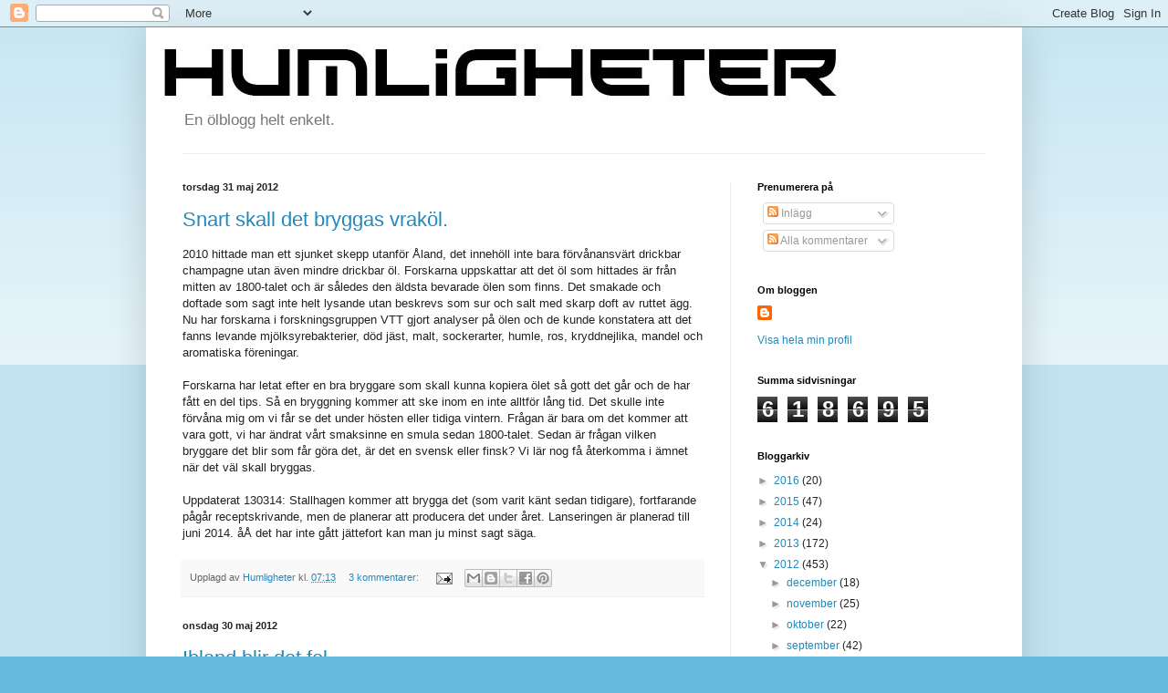

--- FILE ---
content_type: text/html; charset=UTF-8
request_url: https://humligheter.blogspot.com/2012/05/
body_size: 55141
content:
<!DOCTYPE html>
<html class='v2' dir='ltr' lang='sv'>
<head>
<link href='https://www.blogger.com/static/v1/widgets/335934321-css_bundle_v2.css' rel='stylesheet' type='text/css'/>
<meta content='width=1100' name='viewport'/>
<meta content='text/html; charset=UTF-8' http-equiv='Content-Type'/>
<meta content='blogger' name='generator'/>
<link href='https://humligheter.blogspot.com/favicon.ico' rel='icon' type='image/x-icon'/>
<link href='http://humligheter.blogspot.com/2012/05/' rel='canonical'/>
<link rel="alternate" type="application/atom+xml" title="Humligheter - Atom" href="https://humligheter.blogspot.com/feeds/posts/default" />
<link rel="alternate" type="application/rss+xml" title="Humligheter - RSS" href="https://humligheter.blogspot.com/feeds/posts/default?alt=rss" />
<link rel="service.post" type="application/atom+xml" title="Humligheter - Atom" href="https://www.blogger.com/feeds/9075957521313211154/posts/default" />
<!--Can't find substitution for tag [blog.ieCssRetrofitLinks]-->
<meta content='http://humligheter.blogspot.com/2012/05/' property='og:url'/>
<meta content='Humligheter' property='og:title'/>
<meta content='En ölblogg helt enkelt.' property='og:description'/>
<title>Humligheter: maj 2012</title>
<style id='page-skin-1' type='text/css'><!--
/*
-----------------------------------------------
Blogger Template Style
Name:     Simple
Designer: Blogger
URL:      www.blogger.com
----------------------------------------------- */
/* Content
----------------------------------------------- */
body {
font: normal normal 12px Arial, Tahoma, Helvetica, FreeSans, sans-serif;
color: #222222;
background: #66bbdd none repeat scroll top left;
padding: 0 40px 40px 40px;
}
html body .region-inner {
min-width: 0;
max-width: 100%;
width: auto;
}
h2 {
font-size: 22px;
}
a:link {
text-decoration:none;
color: #2288bb;
}
a:visited {
text-decoration:none;
color: #888888;
}
a:hover {
text-decoration:underline;
color: #33aaff;
}
.body-fauxcolumn-outer .fauxcolumn-inner {
background: transparent url(https://resources.blogblog.com/blogblog/data/1kt/simple/body_gradient_tile_light.png) repeat scroll top left;
_background-image: none;
}
.body-fauxcolumn-outer .cap-top {
position: absolute;
z-index: 1;
height: 400px;
width: 100%;
}
.body-fauxcolumn-outer .cap-top .cap-left {
width: 100%;
background: transparent url(https://resources.blogblog.com/blogblog/data/1kt/simple/gradients_light.png) repeat-x scroll top left;
_background-image: none;
}
.content-outer {
-moz-box-shadow: 0 0 40px rgba(0, 0, 0, .15);
-webkit-box-shadow: 0 0 5px rgba(0, 0, 0, .15);
-goog-ms-box-shadow: 0 0 10px #333333;
box-shadow: 0 0 40px rgba(0, 0, 0, .15);
margin-bottom: 1px;
}
.content-inner {
padding: 10px 10px;
}
.content-inner {
background-color: #ffffff;
}
/* Header
----------------------------------------------- */
.header-outer {
background: transparent none repeat-x scroll 0 -400px;
_background-image: none;
}
.Header h1 {
font: normal normal 60px Arial, Tahoma, Helvetica, FreeSans, sans-serif;
color: #3399bb;
text-shadow: -1px -1px 1px rgba(0, 0, 0, .2);
}
.Header h1 a {
color: #3399bb;
}
.Header .description {
font-size: 140%;
color: #777777;
}
.header-inner .Header .titlewrapper {
padding: 22px 30px;
}
.header-inner .Header .descriptionwrapper {
padding: 0 30px;
}
/* Tabs
----------------------------------------------- */
.tabs-inner .section:first-child {
border-top: 1px solid #eeeeee;
}
.tabs-inner .section:first-child ul {
margin-top: -1px;
border-top: 1px solid #eeeeee;
border-left: 0 solid #eeeeee;
border-right: 0 solid #eeeeee;
}
.tabs-inner .widget ul {
background: #f5f5f5 url(https://resources.blogblog.com/blogblog/data/1kt/simple/gradients_light.png) repeat-x scroll 0 -800px;
_background-image: none;
border-bottom: 1px solid #eeeeee;
margin-top: 0;
margin-left: -30px;
margin-right: -30px;
}
.tabs-inner .widget li a {
display: inline-block;
padding: .6em 1em;
font: normal normal 14px Arial, Tahoma, Helvetica, FreeSans, sans-serif;
color: #999999;
border-left: 1px solid #ffffff;
border-right: 1px solid #eeeeee;
}
.tabs-inner .widget li:first-child a {
border-left: none;
}
.tabs-inner .widget li.selected a, .tabs-inner .widget li a:hover {
color: #000000;
background-color: #eeeeee;
text-decoration: none;
}
/* Columns
----------------------------------------------- */
.main-outer {
border-top: 0 solid #eeeeee;
}
.fauxcolumn-left-outer .fauxcolumn-inner {
border-right: 1px solid #eeeeee;
}
.fauxcolumn-right-outer .fauxcolumn-inner {
border-left: 1px solid #eeeeee;
}
/* Headings
----------------------------------------------- */
div.widget > h2,
div.widget h2.title {
margin: 0 0 1em 0;
font: normal bold 11px Arial, Tahoma, Helvetica, FreeSans, sans-serif;
color: #000000;
}
/* Widgets
----------------------------------------------- */
.widget .zippy {
color: #999999;
text-shadow: 2px 2px 1px rgba(0, 0, 0, .1);
}
.widget .popular-posts ul {
list-style: none;
}
/* Posts
----------------------------------------------- */
h2.date-header {
font: normal bold 11px Arial, Tahoma, Helvetica, FreeSans, sans-serif;
}
.date-header span {
background-color: transparent;
color: #222222;
padding: inherit;
letter-spacing: inherit;
margin: inherit;
}
.main-inner {
padding-top: 30px;
padding-bottom: 30px;
}
.main-inner .column-center-inner {
padding: 0 15px;
}
.main-inner .column-center-inner .section {
margin: 0 15px;
}
.post {
margin: 0 0 25px 0;
}
h3.post-title, .comments h4 {
font: normal normal 22px Arial, Tahoma, Helvetica, FreeSans, sans-serif;
margin: .75em 0 0;
}
.post-body {
font-size: 110%;
line-height: 1.4;
position: relative;
}
.post-body img, .post-body .tr-caption-container, .Profile img, .Image img,
.BlogList .item-thumbnail img {
padding: 2px;
background: #ffffff;
border: 1px solid #eeeeee;
-moz-box-shadow: 1px 1px 5px rgba(0, 0, 0, .1);
-webkit-box-shadow: 1px 1px 5px rgba(0, 0, 0, .1);
box-shadow: 1px 1px 5px rgba(0, 0, 0, .1);
}
.post-body img, .post-body .tr-caption-container {
padding: 5px;
}
.post-body .tr-caption-container {
color: #222222;
}
.post-body .tr-caption-container img {
padding: 0;
background: transparent;
border: none;
-moz-box-shadow: 0 0 0 rgba(0, 0, 0, .1);
-webkit-box-shadow: 0 0 0 rgba(0, 0, 0, .1);
box-shadow: 0 0 0 rgba(0, 0, 0, .1);
}
.post-header {
margin: 0 0 1.5em;
line-height: 1.6;
font-size: 90%;
}
.post-footer {
margin: 20px -2px 0;
padding: 5px 10px;
color: #666666;
background-color: #f9f9f9;
border-bottom: 1px solid #eeeeee;
line-height: 1.6;
font-size: 90%;
}
#comments .comment-author {
padding-top: 1.5em;
border-top: 1px solid #eeeeee;
background-position: 0 1.5em;
}
#comments .comment-author:first-child {
padding-top: 0;
border-top: none;
}
.avatar-image-container {
margin: .2em 0 0;
}
#comments .avatar-image-container img {
border: 1px solid #eeeeee;
}
/* Comments
----------------------------------------------- */
.comments .comments-content .icon.blog-author {
background-repeat: no-repeat;
background-image: url([data-uri]);
}
.comments .comments-content .loadmore a {
border-top: 1px solid #999999;
border-bottom: 1px solid #999999;
}
.comments .comment-thread.inline-thread {
background-color: #f9f9f9;
}
.comments .continue {
border-top: 2px solid #999999;
}
/* Accents
---------------------------------------------- */
.section-columns td.columns-cell {
border-left: 1px solid #eeeeee;
}
.blog-pager {
background: transparent none no-repeat scroll top center;
}
.blog-pager-older-link, .home-link,
.blog-pager-newer-link {
background-color: #ffffff;
padding: 5px;
}
.footer-outer {
border-top: 0 dashed #bbbbbb;
}
/* Mobile
----------------------------------------------- */
body.mobile  {
background-size: auto;
}
.mobile .body-fauxcolumn-outer {
background: transparent none repeat scroll top left;
}
.mobile .body-fauxcolumn-outer .cap-top {
background-size: 100% auto;
}
.mobile .content-outer {
-webkit-box-shadow: 0 0 3px rgba(0, 0, 0, .15);
box-shadow: 0 0 3px rgba(0, 0, 0, .15);
}
.mobile .tabs-inner .widget ul {
margin-left: 0;
margin-right: 0;
}
.mobile .post {
margin: 0;
}
.mobile .main-inner .column-center-inner .section {
margin: 0;
}
.mobile .date-header span {
padding: 0.1em 10px;
margin: 0 -10px;
}
.mobile h3.post-title {
margin: 0;
}
.mobile .blog-pager {
background: transparent none no-repeat scroll top center;
}
.mobile .footer-outer {
border-top: none;
}
.mobile .main-inner, .mobile .footer-inner {
background-color: #ffffff;
}
.mobile-index-contents {
color: #222222;
}
.mobile-link-button {
background-color: #2288bb;
}
.mobile-link-button a:link, .mobile-link-button a:visited {
color: #ffffff;
}
.mobile .tabs-inner .section:first-child {
border-top: none;
}
.mobile .tabs-inner .PageList .widget-content {
background-color: #eeeeee;
color: #000000;
border-top: 1px solid #eeeeee;
border-bottom: 1px solid #eeeeee;
}
.mobile .tabs-inner .PageList .widget-content .pagelist-arrow {
border-left: 1px solid #eeeeee;
}

--></style>
<style id='template-skin-1' type='text/css'><!--
body {
min-width: 960px;
}
.content-outer, .content-fauxcolumn-outer, .region-inner {
min-width: 960px;
max-width: 960px;
_width: 960px;
}
.main-inner .columns {
padding-left: 0;
padding-right: 310px;
}
.main-inner .fauxcolumn-center-outer {
left: 0;
right: 310px;
/* IE6 does not respect left and right together */
_width: expression(this.parentNode.offsetWidth -
parseInt("0") -
parseInt("310px") + 'px');
}
.main-inner .fauxcolumn-left-outer {
width: 0;
}
.main-inner .fauxcolumn-right-outer {
width: 310px;
}
.main-inner .column-left-outer {
width: 0;
right: 100%;
margin-left: -0;
}
.main-inner .column-right-outer {
width: 310px;
margin-right: -310px;
}
#layout {
min-width: 0;
}
#layout .content-outer {
min-width: 0;
width: 800px;
}
#layout .region-inner {
min-width: 0;
width: auto;
}
body#layout div.add_widget {
padding: 8px;
}
body#layout div.add_widget a {
margin-left: 32px;
}
--></style>
<link href='https://www.blogger.com/dyn-css/authorization.css?targetBlogID=9075957521313211154&amp;zx=aa9a0741-ed10-451a-8720-d23c180a7247' media='none' onload='if(media!=&#39;all&#39;)media=&#39;all&#39;' rel='stylesheet'/><noscript><link href='https://www.blogger.com/dyn-css/authorization.css?targetBlogID=9075957521313211154&amp;zx=aa9a0741-ed10-451a-8720-d23c180a7247' rel='stylesheet'/></noscript>
<meta name='google-adsense-platform-account' content='ca-host-pub-1556223355139109'/>
<meta name='google-adsense-platform-domain' content='blogspot.com'/>

</head>
<body class='loading variant-pale'>
<div class='navbar section' id='navbar' name='Navbar'><div class='widget Navbar' data-version='1' id='Navbar1'><script type="text/javascript">
    function setAttributeOnload(object, attribute, val) {
      if(window.addEventListener) {
        window.addEventListener('load',
          function(){ object[attribute] = val; }, false);
      } else {
        window.attachEvent('onload', function(){ object[attribute] = val; });
      }
    }
  </script>
<div id="navbar-iframe-container"></div>
<script type="text/javascript" src="https://apis.google.com/js/platform.js"></script>
<script type="text/javascript">
      gapi.load("gapi.iframes:gapi.iframes.style.bubble", function() {
        if (gapi.iframes && gapi.iframes.getContext) {
          gapi.iframes.getContext().openChild({
              url: 'https://www.blogger.com/navbar/9075957521313211154?origin\x3dhttps://humligheter.blogspot.com',
              where: document.getElementById("navbar-iframe-container"),
              id: "navbar-iframe"
          });
        }
      });
    </script><script type="text/javascript">
(function() {
var script = document.createElement('script');
script.type = 'text/javascript';
script.src = '//pagead2.googlesyndication.com/pagead/js/google_top_exp.js';
var head = document.getElementsByTagName('head')[0];
if (head) {
head.appendChild(script);
}})();
</script>
</div></div>
<div class='body-fauxcolumns'>
<div class='fauxcolumn-outer body-fauxcolumn-outer'>
<div class='cap-top'>
<div class='cap-left'></div>
<div class='cap-right'></div>
</div>
<div class='fauxborder-left'>
<div class='fauxborder-right'></div>
<div class='fauxcolumn-inner'>
</div>
</div>
<div class='cap-bottom'>
<div class='cap-left'></div>
<div class='cap-right'></div>
</div>
</div>
</div>
<div class='content'>
<div class='content-fauxcolumns'>
<div class='fauxcolumn-outer content-fauxcolumn-outer'>
<div class='cap-top'>
<div class='cap-left'></div>
<div class='cap-right'></div>
</div>
<div class='fauxborder-left'>
<div class='fauxborder-right'></div>
<div class='fauxcolumn-inner'>
</div>
</div>
<div class='cap-bottom'>
<div class='cap-left'></div>
<div class='cap-right'></div>
</div>
</div>
</div>
<div class='content-outer'>
<div class='content-cap-top cap-top'>
<div class='cap-left'></div>
<div class='cap-right'></div>
</div>
<div class='fauxborder-left content-fauxborder-left'>
<div class='fauxborder-right content-fauxborder-right'></div>
<div class='content-inner'>
<header>
<div class='header-outer'>
<div class='header-cap-top cap-top'>
<div class='cap-left'></div>
<div class='cap-right'></div>
</div>
<div class='fauxborder-left header-fauxborder-left'>
<div class='fauxborder-right header-fauxborder-right'></div>
<div class='region-inner header-inner'>
<div class='header section' id='header' name='Rubrik'><div class='widget Header' data-version='1' id='Header1'>
<div id='header-inner'>
<a href='https://humligheter.blogspot.com/' style='display: block'>
<img alt='Humligheter' height='72px; ' id='Header1_headerimg' src='https://blogger.googleusercontent.com/img/b/R29vZ2xl/AVvXsEjoxBvlnfNU_FpQpxCqguSQN9LZfpASA9W1yTo_9j7J9CTpmOAIrS8tK5EdOy4iR4eMm7x2K9OnsXBpgrmf3un67ticSPj7H6xa2BZh4VosUDkv17rFCRCrK55IfomMjSMSgrHfAm2Acnig/s1600/humligheter.jpg' style='display: block' width='760px; '/>
</a>
<div class='descriptionwrapper'>
<p class='description'><span>En ölblogg helt enkelt.</span></p>
</div>
</div>
</div></div>
</div>
</div>
<div class='header-cap-bottom cap-bottom'>
<div class='cap-left'></div>
<div class='cap-right'></div>
</div>
</div>
</header>
<div class='tabs-outer'>
<div class='tabs-cap-top cap-top'>
<div class='cap-left'></div>
<div class='cap-right'></div>
</div>
<div class='fauxborder-left tabs-fauxborder-left'>
<div class='fauxborder-right tabs-fauxborder-right'></div>
<div class='region-inner tabs-inner'>
<div class='tabs no-items section' id='crosscol' name='Alla kolumner'></div>
<div class='tabs no-items section' id='crosscol-overflow' name='Cross-Column 2'></div>
</div>
</div>
<div class='tabs-cap-bottom cap-bottom'>
<div class='cap-left'></div>
<div class='cap-right'></div>
</div>
</div>
<div class='main-outer'>
<div class='main-cap-top cap-top'>
<div class='cap-left'></div>
<div class='cap-right'></div>
</div>
<div class='fauxborder-left main-fauxborder-left'>
<div class='fauxborder-right main-fauxborder-right'></div>
<div class='region-inner main-inner'>
<div class='columns fauxcolumns'>
<div class='fauxcolumn-outer fauxcolumn-center-outer'>
<div class='cap-top'>
<div class='cap-left'></div>
<div class='cap-right'></div>
</div>
<div class='fauxborder-left'>
<div class='fauxborder-right'></div>
<div class='fauxcolumn-inner'>
</div>
</div>
<div class='cap-bottom'>
<div class='cap-left'></div>
<div class='cap-right'></div>
</div>
</div>
<div class='fauxcolumn-outer fauxcolumn-left-outer'>
<div class='cap-top'>
<div class='cap-left'></div>
<div class='cap-right'></div>
</div>
<div class='fauxborder-left'>
<div class='fauxborder-right'></div>
<div class='fauxcolumn-inner'>
</div>
</div>
<div class='cap-bottom'>
<div class='cap-left'></div>
<div class='cap-right'></div>
</div>
</div>
<div class='fauxcolumn-outer fauxcolumn-right-outer'>
<div class='cap-top'>
<div class='cap-left'></div>
<div class='cap-right'></div>
</div>
<div class='fauxborder-left'>
<div class='fauxborder-right'></div>
<div class='fauxcolumn-inner'>
</div>
</div>
<div class='cap-bottom'>
<div class='cap-left'></div>
<div class='cap-right'></div>
</div>
</div>
<!-- corrects IE6 width calculation -->
<div class='columns-inner'>
<div class='column-center-outer'>
<div class='column-center-inner'>
<div class='main section' id='main' name='Huvudsektion'><div class='widget Blog' data-version='1' id='Blog1'>
<div class='blog-posts hfeed'>

          <div class="date-outer">
        
<h2 class='date-header'><span>torsdag 31 maj 2012</span></h2>

          <div class="date-posts">
        
<div class='post-outer'>
<div class='post hentry uncustomized-post-template' itemprop='blogPost' itemscope='itemscope' itemtype='http://schema.org/BlogPosting'>
<meta content='9075957521313211154' itemprop='blogId'/>
<meta content='2977414827904242643' itemprop='postId'/>
<a name='2977414827904242643'></a>
<h3 class='post-title entry-title' itemprop='name'>
<a href='https://humligheter.blogspot.com/2012/05/snart-skall-det-bryggas-vrakol.html'>Snart skall det bryggas vraköl.</a>
</h3>
<div class='post-header'>
<div class='post-header-line-1'></div>
</div>
<div class='post-body entry-content' id='post-body-2977414827904242643' itemprop='description articleBody'>
2010 hittade man ett sjunket skepp utanför Åland, det innehöll inte bara förvånansvärt drickbar champagne utan även mindre drickbar öl. Forskarna uppskattar att det öl som hittades är från mitten av 1800-talet och är således den äldsta bevarade ölen som finns. Det smakade och doftade som sagt inte helt lysande utan beskrevs som sur och salt med skarp doft av ruttet ägg. Nu har forskarna i forskningsgruppen VTT gjort analyser på ölen och de kunde konstatera att det fanns levande mjölksyrebakterier, död jäst, malt, sockerarter, humle, ros, kryddnejlika, mandel och aromatiska föreningar.<br />
<br />
Forskarna har letat efter en bra bryggare som skall kunna kopiera ölet så gott det går och de har fått en del tips. Så en bryggning kommer att ske inom en inte alltför lång tid. Det skulle inte förvåna mig om vi får se det under hösten eller tidiga vintern. Frågan är bara om det kommer att vara gott, vi har ändrat vårt smaksinne en smula sedan 1800-talet. Sedan är frågan vilken bryggare det blir som får göra det, är det en svensk eller finsk? Vi lär nog få återkomma i ämnet när det väl skall bryggas.<br />
<br />
Uppdaterat 130314: Stallhagen kommer att brygga det (som varit känt sedan tidigare), fortfarande pågår receptskrivande, men de planerar att producera det under året. Lanseringen är planerad till juni 2014. åÅ det har inte gått jättefort kan man ju minst sagt säga.&nbsp; 
<div style='clear: both;'></div>
</div>
<div class='post-footer'>
<div class='post-footer-line post-footer-line-1'>
<span class='post-author vcard'>
Upplagd av
<span class='fn' itemprop='author' itemscope='itemscope' itemtype='http://schema.org/Person'>
<meta content='https://www.blogger.com/profile/11860588909630498348' itemprop='url'/>
<a class='g-profile' href='https://www.blogger.com/profile/11860588909630498348' rel='author' title='author profile'>
<span itemprop='name'>Humligheter</span>
</a>
</span>
</span>
<span class='post-timestamp'>
kl.
<meta content='http://humligheter.blogspot.com/2012/05/snart-skall-det-bryggas-vrakol.html' itemprop='url'/>
<a class='timestamp-link' href='https://humligheter.blogspot.com/2012/05/snart-skall-det-bryggas-vrakol.html' rel='bookmark' title='permanent link'><abbr class='published' itemprop='datePublished' title='2012-05-31T07:13:00+02:00'>07:13</abbr></a>
</span>
<span class='post-comment-link'>
<a class='comment-link' href='https://humligheter.blogspot.com/2012/05/snart-skall-det-bryggas-vrakol.html#comment-form' onclick=''>
3 kommentarer:
  </a>
</span>
<span class='post-icons'>
<span class='item-action'>
<a href='https://www.blogger.com/email-post/9075957521313211154/2977414827904242643' title='Skicka inlägg'>
<img alt='' class='icon-action' height='13' src='https://resources.blogblog.com/img/icon18_email.gif' width='18'/>
</a>
</span>
<span class='item-control blog-admin pid-1160248866'>
<a href='https://www.blogger.com/post-edit.g?blogID=9075957521313211154&postID=2977414827904242643&from=pencil' title='Redigera inlägg'>
<img alt='' class='icon-action' height='18' src='https://resources.blogblog.com/img/icon18_edit_allbkg.gif' width='18'/>
</a>
</span>
</span>
<div class='post-share-buttons goog-inline-block'>
<a class='goog-inline-block share-button sb-email' href='https://www.blogger.com/share-post.g?blogID=9075957521313211154&postID=2977414827904242643&target=email' target='_blank' title='Skicka med e-post'><span class='share-button-link-text'>Skicka med e-post</span></a><a class='goog-inline-block share-button sb-blog' href='https://www.blogger.com/share-post.g?blogID=9075957521313211154&postID=2977414827904242643&target=blog' onclick='window.open(this.href, "_blank", "height=270,width=475"); return false;' target='_blank' title='BlogThis!'><span class='share-button-link-text'>BlogThis!</span></a><a class='goog-inline-block share-button sb-twitter' href='https://www.blogger.com/share-post.g?blogID=9075957521313211154&postID=2977414827904242643&target=twitter' target='_blank' title='Dela på X'><span class='share-button-link-text'>Dela på X</span></a><a class='goog-inline-block share-button sb-facebook' href='https://www.blogger.com/share-post.g?blogID=9075957521313211154&postID=2977414827904242643&target=facebook' onclick='window.open(this.href, "_blank", "height=430,width=640"); return false;' target='_blank' title='Dela på Facebook'><span class='share-button-link-text'>Dela på Facebook</span></a><a class='goog-inline-block share-button sb-pinterest' href='https://www.blogger.com/share-post.g?blogID=9075957521313211154&postID=2977414827904242643&target=pinterest' target='_blank' title='Dela på Pinterest'><span class='share-button-link-text'>Dela på Pinterest</span></a>
</div>
</div>
<div class='post-footer-line post-footer-line-2'>
<span class='post-labels'>
</span>
</div>
<div class='post-footer-line post-footer-line-3'>
<span class='post-location'>
</span>
</div>
</div>
</div>
</div>

          </div></div>
        

          <div class="date-outer">
        
<h2 class='date-header'><span>onsdag 30 maj 2012</span></h2>

          <div class="date-posts">
        
<div class='post-outer'>
<div class='post hentry uncustomized-post-template' itemprop='blogPost' itemscope='itemscope' itemtype='http://schema.org/BlogPosting'>
<meta content='9075957521313211154' itemprop='blogId'/>
<meta content='4486316032837401925' itemprop='postId'/>
<a name='4486316032837401925'></a>
<h3 class='post-title entry-title' itemprop='name'>
<a href='https://humligheter.blogspot.com/2012/05/ibland-blir-det-fel.html'>Ibland blir det fel...</a>
</h3>
<div class='post-header'>
<div class='post-header-line-1'></div>
</div>
<div class='post-body entry-content' id='post-body-4486316032837401925' itemprop='description articleBody'>
Idag kan man läsa följande på <a href="http://shbf.se/" target="_blank">SHBF's hemsida</a>:<br />
<blockquote class="tr_bq">"Vi har gjort fel                     <br />
Ibland händer det som inte får hända, ofta är det den mänskliga  faktorn som  ställer till det. Nu har det hänt, för första gången är vi  tvungna att  ändra ett resultat från SM, närmare bestämt i Folkets Val  klass tre. Det  var mycket stress när rösterna räknades och vid  överlämningen till  sekretariatet skedde ett avgörande misstag, de tre  ölen som utropades  som vinnare stämmer inte.<br />
<br />
Svenska Hembryggareföreningen och de lokala arrangörerna ber  alla  inblandade om ursäkt för det inträffade, vi förstår att vi rör upp  många  känslor men vi vill absolut att allt ska vara rätt och nu rättar  vi  till det som i stressen på SM-dagen gick fel.<br />
<br />
Jonas Carlfjord, ordförande SHBF&nbsp;&nbsp;&nbsp;&nbsp;&nbsp;&nbsp;&nbsp;&nbsp;&nbsp;&nbsp;&nbsp;&nbsp;&nbsp;&nbsp;&nbsp;&nbsp;&nbsp;&nbsp; Uffe Henryson, SM-general"</blockquote><br />
Otroligt tråkigt för de stackare som trodde att de hade vunnit/kommit tvåa/kommit trea i söndags och fått medaljen i näven och allt. Dock så är så jädra starkt av SHBF att faktiskt erkänna att de har gjort fel och sedan rätta till det. De kunde likaväl ha mörkat det hela. All min respekt till SHBF och jag beklagar sorgen till de som inte fick behålla sina medaljer, jag lider med er.
<div style='clear: both;'></div>
</div>
<div class='post-footer'>
<div class='post-footer-line post-footer-line-1'>
<span class='post-author vcard'>
Upplagd av
<span class='fn' itemprop='author' itemscope='itemscope' itemtype='http://schema.org/Person'>
<meta content='https://www.blogger.com/profile/11860588909630498348' itemprop='url'/>
<a class='g-profile' href='https://www.blogger.com/profile/11860588909630498348' rel='author' title='author profile'>
<span itemprop='name'>Humligheter</span>
</a>
</span>
</span>
<span class='post-timestamp'>
kl.
<meta content='http://humligheter.blogspot.com/2012/05/ibland-blir-det-fel.html' itemprop='url'/>
<a class='timestamp-link' href='https://humligheter.blogspot.com/2012/05/ibland-blir-det-fel.html' rel='bookmark' title='permanent link'><abbr class='published' itemprop='datePublished' title='2012-05-30T17:24:00+02:00'>17:24</abbr></a>
</span>
<span class='post-comment-link'>
<a class='comment-link' href='https://humligheter.blogspot.com/2012/05/ibland-blir-det-fel.html#comment-form' onclick=''>
Inga kommentarer:
  </a>
</span>
<span class='post-icons'>
<span class='item-action'>
<a href='https://www.blogger.com/email-post/9075957521313211154/4486316032837401925' title='Skicka inlägg'>
<img alt='' class='icon-action' height='13' src='https://resources.blogblog.com/img/icon18_email.gif' width='18'/>
</a>
</span>
<span class='item-control blog-admin pid-1160248866'>
<a href='https://www.blogger.com/post-edit.g?blogID=9075957521313211154&postID=4486316032837401925&from=pencil' title='Redigera inlägg'>
<img alt='' class='icon-action' height='18' src='https://resources.blogblog.com/img/icon18_edit_allbkg.gif' width='18'/>
</a>
</span>
</span>
<div class='post-share-buttons goog-inline-block'>
<a class='goog-inline-block share-button sb-email' href='https://www.blogger.com/share-post.g?blogID=9075957521313211154&postID=4486316032837401925&target=email' target='_blank' title='Skicka med e-post'><span class='share-button-link-text'>Skicka med e-post</span></a><a class='goog-inline-block share-button sb-blog' href='https://www.blogger.com/share-post.g?blogID=9075957521313211154&postID=4486316032837401925&target=blog' onclick='window.open(this.href, "_blank", "height=270,width=475"); return false;' target='_blank' title='BlogThis!'><span class='share-button-link-text'>BlogThis!</span></a><a class='goog-inline-block share-button sb-twitter' href='https://www.blogger.com/share-post.g?blogID=9075957521313211154&postID=4486316032837401925&target=twitter' target='_blank' title='Dela på X'><span class='share-button-link-text'>Dela på X</span></a><a class='goog-inline-block share-button sb-facebook' href='https://www.blogger.com/share-post.g?blogID=9075957521313211154&postID=4486316032837401925&target=facebook' onclick='window.open(this.href, "_blank", "height=430,width=640"); return false;' target='_blank' title='Dela på Facebook'><span class='share-button-link-text'>Dela på Facebook</span></a><a class='goog-inline-block share-button sb-pinterest' href='https://www.blogger.com/share-post.g?blogID=9075957521313211154&postID=4486316032837401925&target=pinterest' target='_blank' title='Dela på Pinterest'><span class='share-button-link-text'>Dela på Pinterest</span></a>
</div>
</div>
<div class='post-footer-line post-footer-line-2'>
<span class='post-labels'>
</span>
</div>
<div class='post-footer-line post-footer-line-3'>
<span class='post-location'>
</span>
</div>
</div>
</div>
</div>
<div class='post-outer'>
<div class='post hentry uncustomized-post-template' itemprop='blogPost' itemscope='itemscope' itemtype='http://schema.org/BlogPosting'>
<meta content='9075957521313211154' itemprop='blogId'/>
<meta content='6688073948322821342' itemprop='postId'/>
<a name='6688073948322821342'></a>
<h3 class='post-title entry-title' itemprop='name'>
<a href='https://humligheter.blogspot.com/2012/05/tyskt-ol-och-tyska-manniskor-alldeles.html'>Tyskt öl och tyska människor, alldeles gratis.</a>
</h3>
<div class='post-header'>
<div class='post-header-line-1'></div>
</div>
<div class='post-body entry-content' id='post-body-6688073948322821342' itemprop='description articleBody'>
Skulle du vilja träffa två pionjärer och dricka lite tysk öl? Då skall du bege dig till Goethe-Institut, Bryggargatan 12 A, Stockholm den 8 juni klockan 18:30. Där kommer det att bli samtal med Gudrun Gut (tidigare Einstürzende Neubauten), Wolfgang Flür (tidigare Kraftwerk) samt Ström i P2:s reporter Mats Almegård. Som inte det vore nog så bjuder Galatea på Weihenstephaner Weißbier.<br />
<br />
Det är gratis, men man måste anmäla sig på <a href="mailto:anmalan@stockholm.goethe.org">anmalan@stockholm.goethe.org</a>
<div style='clear: both;'></div>
</div>
<div class='post-footer'>
<div class='post-footer-line post-footer-line-1'>
<span class='post-author vcard'>
Upplagd av
<span class='fn' itemprop='author' itemscope='itemscope' itemtype='http://schema.org/Person'>
<meta content='https://www.blogger.com/profile/11860588909630498348' itemprop='url'/>
<a class='g-profile' href='https://www.blogger.com/profile/11860588909630498348' rel='author' title='author profile'>
<span itemprop='name'>Humligheter</span>
</a>
</span>
</span>
<span class='post-timestamp'>
kl.
<meta content='http://humligheter.blogspot.com/2012/05/tyskt-ol-och-tyska-manniskor-alldeles.html' itemprop='url'/>
<a class='timestamp-link' href='https://humligheter.blogspot.com/2012/05/tyskt-ol-och-tyska-manniskor-alldeles.html' rel='bookmark' title='permanent link'><abbr class='published' itemprop='datePublished' title='2012-05-30T13:10:00+02:00'>13:10</abbr></a>
</span>
<span class='post-comment-link'>
<a class='comment-link' href='https://humligheter.blogspot.com/2012/05/tyskt-ol-och-tyska-manniskor-alldeles.html#comment-form' onclick=''>
Inga kommentarer:
  </a>
</span>
<span class='post-icons'>
<span class='item-action'>
<a href='https://www.blogger.com/email-post/9075957521313211154/6688073948322821342' title='Skicka inlägg'>
<img alt='' class='icon-action' height='13' src='https://resources.blogblog.com/img/icon18_email.gif' width='18'/>
</a>
</span>
<span class='item-control blog-admin pid-1160248866'>
<a href='https://www.blogger.com/post-edit.g?blogID=9075957521313211154&postID=6688073948322821342&from=pencil' title='Redigera inlägg'>
<img alt='' class='icon-action' height='18' src='https://resources.blogblog.com/img/icon18_edit_allbkg.gif' width='18'/>
</a>
</span>
</span>
<div class='post-share-buttons goog-inline-block'>
<a class='goog-inline-block share-button sb-email' href='https://www.blogger.com/share-post.g?blogID=9075957521313211154&postID=6688073948322821342&target=email' target='_blank' title='Skicka med e-post'><span class='share-button-link-text'>Skicka med e-post</span></a><a class='goog-inline-block share-button sb-blog' href='https://www.blogger.com/share-post.g?blogID=9075957521313211154&postID=6688073948322821342&target=blog' onclick='window.open(this.href, "_blank", "height=270,width=475"); return false;' target='_blank' title='BlogThis!'><span class='share-button-link-text'>BlogThis!</span></a><a class='goog-inline-block share-button sb-twitter' href='https://www.blogger.com/share-post.g?blogID=9075957521313211154&postID=6688073948322821342&target=twitter' target='_blank' title='Dela på X'><span class='share-button-link-text'>Dela på X</span></a><a class='goog-inline-block share-button sb-facebook' href='https://www.blogger.com/share-post.g?blogID=9075957521313211154&postID=6688073948322821342&target=facebook' onclick='window.open(this.href, "_blank", "height=430,width=640"); return false;' target='_blank' title='Dela på Facebook'><span class='share-button-link-text'>Dela på Facebook</span></a><a class='goog-inline-block share-button sb-pinterest' href='https://www.blogger.com/share-post.g?blogID=9075957521313211154&postID=6688073948322821342&target=pinterest' target='_blank' title='Dela på Pinterest'><span class='share-button-link-text'>Dela på Pinterest</span></a>
</div>
</div>
<div class='post-footer-line post-footer-line-2'>
<span class='post-labels'>
</span>
</div>
<div class='post-footer-line post-footer-line-3'>
<span class='post-location'>
</span>
</div>
</div>
</div>
</div>

          </div></div>
        

          <div class="date-outer">
        
<h2 class='date-header'><span>tisdag 29 maj 2012</span></h2>

          <div class="date-posts">
        
<div class='post-outer'>
<div class='post hentry uncustomized-post-template' itemprop='blogPost' itemscope='itemscope' itemtype='http://schema.org/BlogPosting'>
<meta content='9075957521313211154' itemprop='blogId'/>
<meta content='1149458419509384892' itemprop='postId'/>
<a name='1149458419509384892'></a>
<h3 class='post-title entry-title' itemprop='name'>
<a href='https://humligheter.blogspot.com/2012/05/lite-information-men-inte-mycket-om.html'>Lite information om Solsidans bryggeri</a>
</h3>
<div class='post-header'>
<div class='post-header-line-1'></div>
</div>
<div class='post-body entry-content' id='post-body-1149458419509384892' itemprop='description articleBody'>
Jag har under de senaste veckorna fått ett antal mail med frågan om jag inte kan gräva lite i det här med Christer Gardells öl Solsidan Premium Dry. Det är inte lätt att hitta information om den, det som egentligen finns är en artikel i <a href="http://di.se/Default.aspx?pid=264493__ArticlePageProvider&amp;epslanguage=sv&amp;referrer=?Lexus10740=1" target="_blank">Dagens Industri </a>och ett produktblad från leverantören <a href="http://www.enjoywine.se/Sortiment/Produkt.aspx?id=691" target="_blank">Enjoy Wine</a> (samt nu även en artikel till på <a href="http://www.resume.se/nyheter/media/2012/05/29/olmakaren-vi-var-forst-med-solsidan/" target="_blank">Resumé</a>). <strike>Det finns ingen som helst information om vilket bryggeri som brygger den.</strike>&nbsp; Enligt uppgift från leverantören Enjoy Wine så är det som följer ,Solsidan bryggs på svenska bryggerier med överkapacitet, just det öl som  går ut till handel nu är bryggt på Spendrups bryggeri i Hällefors. Solsidans bryggeri har initialt inte för avsikt att starta ett eget bryggeri utan kommer till en början bara äga receptet.<br />
<br />
<br />
Det som jag har lyckats gräva fram är bland annat att namnet registrerades 2011-06-03 då som ett enskilt bolag av Johan William Zethraeus. Sedan har det gjorts ett namnbyte på ett existerande företag vid namn Aktiebolaget Grundstenen 130023 till Solsidans Bryggeri AB 2011-10-31. Där står Johan William Zethraeus och Maria Teresia Zethraeus som firmatecknare.<br />
<br />
Längre än så verkar jag tyvärr inte komma. Är det någon av er som har mer information? Är det någon som har provat ölet i fråga?
<div style='clear: both;'></div>
</div>
<div class='post-footer'>
<div class='post-footer-line post-footer-line-1'>
<span class='post-author vcard'>
Upplagd av
<span class='fn' itemprop='author' itemscope='itemscope' itemtype='http://schema.org/Person'>
<meta content='https://www.blogger.com/profile/11860588909630498348' itemprop='url'/>
<a class='g-profile' href='https://www.blogger.com/profile/11860588909630498348' rel='author' title='author profile'>
<span itemprop='name'>Humligheter</span>
</a>
</span>
</span>
<span class='post-timestamp'>
kl.
<meta content='http://humligheter.blogspot.com/2012/05/lite-information-men-inte-mycket-om.html' itemprop='url'/>
<a class='timestamp-link' href='https://humligheter.blogspot.com/2012/05/lite-information-men-inte-mycket-om.html' rel='bookmark' title='permanent link'><abbr class='published' itemprop='datePublished' title='2012-05-29T11:32:00+02:00'>11:32</abbr></a>
</span>
<span class='post-comment-link'>
<a class='comment-link' href='https://humligheter.blogspot.com/2012/05/lite-information-men-inte-mycket-om.html#comment-form' onclick=''>
13 kommentarer:
  </a>
</span>
<span class='post-icons'>
<span class='item-action'>
<a href='https://www.blogger.com/email-post/9075957521313211154/1149458419509384892' title='Skicka inlägg'>
<img alt='' class='icon-action' height='13' src='https://resources.blogblog.com/img/icon18_email.gif' width='18'/>
</a>
</span>
<span class='item-control blog-admin pid-1160248866'>
<a href='https://www.blogger.com/post-edit.g?blogID=9075957521313211154&postID=1149458419509384892&from=pencil' title='Redigera inlägg'>
<img alt='' class='icon-action' height='18' src='https://resources.blogblog.com/img/icon18_edit_allbkg.gif' width='18'/>
</a>
</span>
</span>
<div class='post-share-buttons goog-inline-block'>
<a class='goog-inline-block share-button sb-email' href='https://www.blogger.com/share-post.g?blogID=9075957521313211154&postID=1149458419509384892&target=email' target='_blank' title='Skicka med e-post'><span class='share-button-link-text'>Skicka med e-post</span></a><a class='goog-inline-block share-button sb-blog' href='https://www.blogger.com/share-post.g?blogID=9075957521313211154&postID=1149458419509384892&target=blog' onclick='window.open(this.href, "_blank", "height=270,width=475"); return false;' target='_blank' title='BlogThis!'><span class='share-button-link-text'>BlogThis!</span></a><a class='goog-inline-block share-button sb-twitter' href='https://www.blogger.com/share-post.g?blogID=9075957521313211154&postID=1149458419509384892&target=twitter' target='_blank' title='Dela på X'><span class='share-button-link-text'>Dela på X</span></a><a class='goog-inline-block share-button sb-facebook' href='https://www.blogger.com/share-post.g?blogID=9075957521313211154&postID=1149458419509384892&target=facebook' onclick='window.open(this.href, "_blank", "height=430,width=640"); return false;' target='_blank' title='Dela på Facebook'><span class='share-button-link-text'>Dela på Facebook</span></a><a class='goog-inline-block share-button sb-pinterest' href='https://www.blogger.com/share-post.g?blogID=9075957521313211154&postID=1149458419509384892&target=pinterest' target='_blank' title='Dela på Pinterest'><span class='share-button-link-text'>Dela på Pinterest</span></a>
</div>
</div>
<div class='post-footer-line post-footer-line-2'>
<span class='post-labels'>
Etiketter:
<a href='https://humligheter.blogspot.com/search/label/Solsidan' rel='tag'>Solsidan</a>
</span>
</div>
<div class='post-footer-line post-footer-line-3'>
<span class='post-location'>
</span>
</div>
</div>
</div>
</div>

          </div></div>
        

          <div class="date-outer">
        
<h2 class='date-header'><span>måndag 28 maj 2012</span></h2>

          <div class="date-posts">
        
<div class='post-outer'>
<div class='post hentry uncustomized-post-template' itemprop='blogPost' itemscope='itemscope' itemtype='http://schema.org/BlogPosting'>
<meta content='9075957521313211154' itemprop='blogId'/>
<meta content='1370644618411191233' itemprop='postId'/>
<a name='1370644618411191233'></a>
<h3 class='post-title entry-title' itemprop='name'>
<a href='https://humligheter.blogspot.com/2012/05/mer-om-sm.html'>Mer om SM i hembryggning.</a>
</h3>
<div class='post-header'>
<div class='post-header-line-1'></div>
</div>
<div class='post-body entry-content' id='post-body-1370644618411191233' itemprop='description articleBody'>
Här kommer hela pressreleasen från Svenska Hembryggareföreningen gällande helgens SM-tävling. Den var så trevlig att läsa så jag har kopierat hela releasen för er att läsa igenom. Trevlig läsning! Dessutom vill jag återigen säga grattis till alla som vann, och även till er som inte vann, det verkar ha varit ett fantastiskt arrangemang med otroligt mycket bra öl. Nu börjar vi:<br />
<br />
<strong>I helgen samlades ölälskare och hembryggare från hela landet i  Uppsala då Svenska Mästerskapen och de Skandinaviska Mästerskapen i  hembryggd öl skulle avgöras. Årets hembryggare 2012 blev Jakob Carlström  från Uppsala med sin öl De Volle Maan Geuze. När de Skandinaviska  Mästerskapen sedan avgjordes steg jublet ytterligare när det visade sig  att guldet gick till de svenska hembryggarna Pernilla Zacrisson och  Henrik Kristedal.</strong><br />
<br />
I likhet med tidigare år hölls i SM två tävlingar, dels en  domartävling, dels Folkets val där publiken agerar domare och utser  vinnarna. Utöver detta avgjordes i år samtidigt även de Skandinaviska  Mästerskapen, där de bästa ölen från de nationella mästerskapen i  Danmark och Norge ställs mot de bästa ölen från Sverige i en domarbedömd  tävling.<br />
<br />
<span>Intresset för arrangemanget var mycket stort och de under dagen totalt 1085 </span><span><span>besökarna</span></span><span>  kunde provsmaka, diskutera och rösta på de rekordmånga 133 ölen som  ställdes ut i Folkets val. Även om tävlingsdagen avlöpte mycket lugnt  och städat, så kunde besökarna alltså knappast ta det lugnt om de ville  hinna med att provsmaka samtliga öl.</span><br />
<br />
&#8211;Vi är väldigt glada över det stora intresset för föreningen och för  vår verksamhet. Det växande intresset för hembryggningen som hobby tror  jag också är en återspegling av den rådande DIY-trenden i samhället i  stort, säger en nöjd Ulf Henryson, tävlingsarrangör tillika kassör i  Svenska Hembryggareföreningen.<br />
Domartävlingen i SM genomförs genom bedömning av ölens kvalitet och  typriktighet, det vill säga att ölen ska nå upp till de kriterier som  krävs för öltypen i fråga. I år bedömdes och betygsattes sammanlagt 477  öl av certifierade öldomare.<br />
<br />
Av alla öl i domartävlingen ansågs Jakob Carlströms öl De Volle Maan  Geuze vara den bästa och han förärades därför med titeln Årets  Hembryggare 2012. Hans vinnaröl är som namnet antyder en Geuze, vilket  är en syrlig, spontanjäst belgisk öltyp som sällan lämnar någon oberörd,  må det vara i positiv eller negativ bemärkelse.<br />
<br />
I och med segern i SM kvalade Jakob Carlströms öl också in som ett av  tre svenska bidrag i de Skandinaviska Mästerskapen, där drygt 900 öl  från Sverige, Norge och Danmark nu hade decimerats till endast 8. Som  slutsegrare i de Skandinaviska Mästerskapen stod dock en svensk  hembryggarduo.<br />
Guldet i de Skandinaviska Mästerskapen gick till Pernilla Zacrisson  och Henrik Kristedal och deras Dry stout Svart som själen. Den ölen hade  tidigare på dagen kommit tvåa i SM men här räckte den alltså hela vägen  fram till förstaplatsen.<br />
<br />
En förklaring till att det kunde bli olika segrare i SM och i de  Skandinaviska Mästerskapen kan vara att kvalitetsnivån på de bästa  hembryggda ölen är så hög att mycket små marginaler kan avgöra. Med  tanke på att antalet utövare av denna välsmakande hobby ständigt ökar,  så verkar marginalerna kunna krympa ytterligare framöver.<br />
<br />
Folkets val avgjordes i de tre klasserna underjästa, överjästa och  finurliga/specialöl. I kategorin underjästa öl segrade Tommy Haglund med  sin välhumlade Bryggar-Annas Lager. Den överjästa kategorin vanns av  bryggarna Stefan Eriksson, Emil Björnliden, Åke Eriksson och Errki  Yli-Tokkola med deras Amerikanska pale ale Monkarillo. Kategorin  finurliga/specialöl vanns av Per Karlsson och Hans Pettersson med  Wermländsk starkdricka 2012.<br />
<br />
Svenska Hembryggareföreningen kommer att verka för att Jakob  Carlström ska få brygga sin vinnarbrygd på ett kommersiellt bryggeri.
<div style='clear: both;'></div>
</div>
<div class='post-footer'>
<div class='post-footer-line post-footer-line-1'>
<span class='post-author vcard'>
Upplagd av
<span class='fn' itemprop='author' itemscope='itemscope' itemtype='http://schema.org/Person'>
<meta content='https://www.blogger.com/profile/11860588909630498348' itemprop='url'/>
<a class='g-profile' href='https://www.blogger.com/profile/11860588909630498348' rel='author' title='author profile'>
<span itemprop='name'>Humligheter</span>
</a>
</span>
</span>
<span class='post-timestamp'>
kl.
<meta content='http://humligheter.blogspot.com/2012/05/mer-om-sm.html' itemprop='url'/>
<a class='timestamp-link' href='https://humligheter.blogspot.com/2012/05/mer-om-sm.html' rel='bookmark' title='permanent link'><abbr class='published' itemprop='datePublished' title='2012-05-28T08:14:00+02:00'>08:14</abbr></a>
</span>
<span class='post-comment-link'>
<a class='comment-link' href='https://humligheter.blogspot.com/2012/05/mer-om-sm.html#comment-form' onclick=''>
Inga kommentarer:
  </a>
</span>
<span class='post-icons'>
<span class='item-action'>
<a href='https://www.blogger.com/email-post/9075957521313211154/1370644618411191233' title='Skicka inlägg'>
<img alt='' class='icon-action' height='13' src='https://resources.blogblog.com/img/icon18_email.gif' width='18'/>
</a>
</span>
<span class='item-control blog-admin pid-1160248866'>
<a href='https://www.blogger.com/post-edit.g?blogID=9075957521313211154&postID=1370644618411191233&from=pencil' title='Redigera inlägg'>
<img alt='' class='icon-action' height='18' src='https://resources.blogblog.com/img/icon18_edit_allbkg.gif' width='18'/>
</a>
</span>
</span>
<div class='post-share-buttons goog-inline-block'>
<a class='goog-inline-block share-button sb-email' href='https://www.blogger.com/share-post.g?blogID=9075957521313211154&postID=1370644618411191233&target=email' target='_blank' title='Skicka med e-post'><span class='share-button-link-text'>Skicka med e-post</span></a><a class='goog-inline-block share-button sb-blog' href='https://www.blogger.com/share-post.g?blogID=9075957521313211154&postID=1370644618411191233&target=blog' onclick='window.open(this.href, "_blank", "height=270,width=475"); return false;' target='_blank' title='BlogThis!'><span class='share-button-link-text'>BlogThis!</span></a><a class='goog-inline-block share-button sb-twitter' href='https://www.blogger.com/share-post.g?blogID=9075957521313211154&postID=1370644618411191233&target=twitter' target='_blank' title='Dela på X'><span class='share-button-link-text'>Dela på X</span></a><a class='goog-inline-block share-button sb-facebook' href='https://www.blogger.com/share-post.g?blogID=9075957521313211154&postID=1370644618411191233&target=facebook' onclick='window.open(this.href, "_blank", "height=430,width=640"); return false;' target='_blank' title='Dela på Facebook'><span class='share-button-link-text'>Dela på Facebook</span></a><a class='goog-inline-block share-button sb-pinterest' href='https://www.blogger.com/share-post.g?blogID=9075957521313211154&postID=1370644618411191233&target=pinterest' target='_blank' title='Dela på Pinterest'><span class='share-button-link-text'>Dela på Pinterest</span></a>
</div>
</div>
<div class='post-footer-line post-footer-line-2'>
<span class='post-labels'>
</span>
</div>
<div class='post-footer-line post-footer-line-3'>
<span class='post-location'>
</span>
</div>
</div>
</div>
</div>

          </div></div>
        

          <div class="date-outer">
        
<h2 class='date-header'><span>söndag 27 maj 2012</span></h2>

          <div class="date-posts">
        
<div class='post-outer'>
<div class='post hentry uncustomized-post-template' itemprop='blogPost' itemscope='itemscope' itemtype='http://schema.org/BlogPosting'>
<meta content='9075957521313211154' itemprop='blogId'/>
<meta content='6833747865714628055' itemprop='postId'/>
<a name='6833747865714628055'></a>
<h3 class='post-title entry-title' itemprop='name'>
<a href='https://humligheter.blogspot.com/2012/05/resultaten-fran-sm-i-hembryggning.html'>Resultaten från SM i hembryggning.</a>
</h3>
<div class='post-header'>
<div class='post-header-line-1'></div>
</div>
<div class='post-body entry-content' id='post-body-6833747865714628055' itemprop='description articleBody'>
Här är resultatet från SM i helgen. Resultatet är plockat från <a href="http://www.shbf.se/" target="_blank">Svenska hembryggareföreningen</a>. <br />
<br />
1:a plats<br />
De Volle Maan Geuze, Geuze - Jakob Carlström<br />
<br />
2:a plats<br />
Svart som själen, Dry stout - Henrik Kristedal och Pernilla Zacrisson<br />
<br />
3:e plats <br />
Vete Hut, Weizenbock - Peter Herzig och Helena Söderlund<br />
<br />
<br />
Grattis till samtliga! Det kommer att bli kul att få prova geuzen under nästa år när den kommer på bolaget (för den regeln är väl inte borttagen?), man är ju inte direkt bortskämd med en geuze från Sverige på bolaget.
<div style='clear: both;'></div>
</div>
<div class='post-footer'>
<div class='post-footer-line post-footer-line-1'>
<span class='post-author vcard'>
Upplagd av
<span class='fn' itemprop='author' itemscope='itemscope' itemtype='http://schema.org/Person'>
<meta content='https://www.blogger.com/profile/11860588909630498348' itemprop='url'/>
<a class='g-profile' href='https://www.blogger.com/profile/11860588909630498348' rel='author' title='author profile'>
<span itemprop='name'>Humligheter</span>
</a>
</span>
</span>
<span class='post-timestamp'>
kl.
<meta content='http://humligheter.blogspot.com/2012/05/resultaten-fran-sm-i-hembryggning.html' itemprop='url'/>
<a class='timestamp-link' href='https://humligheter.blogspot.com/2012/05/resultaten-fran-sm-i-hembryggning.html' rel='bookmark' title='permanent link'><abbr class='published' itemprop='datePublished' title='2012-05-27T19:58:00+02:00'>19:58</abbr></a>
</span>
<span class='post-comment-link'>
<a class='comment-link' href='https://humligheter.blogspot.com/2012/05/resultaten-fran-sm-i-hembryggning.html#comment-form' onclick=''>
7 kommentarer:
  </a>
</span>
<span class='post-icons'>
<span class='item-action'>
<a href='https://www.blogger.com/email-post/9075957521313211154/6833747865714628055' title='Skicka inlägg'>
<img alt='' class='icon-action' height='13' src='https://resources.blogblog.com/img/icon18_email.gif' width='18'/>
</a>
</span>
<span class='item-control blog-admin pid-1160248866'>
<a href='https://www.blogger.com/post-edit.g?blogID=9075957521313211154&postID=6833747865714628055&from=pencil' title='Redigera inlägg'>
<img alt='' class='icon-action' height='18' src='https://resources.blogblog.com/img/icon18_edit_allbkg.gif' width='18'/>
</a>
</span>
</span>
<div class='post-share-buttons goog-inline-block'>
<a class='goog-inline-block share-button sb-email' href='https://www.blogger.com/share-post.g?blogID=9075957521313211154&postID=6833747865714628055&target=email' target='_blank' title='Skicka med e-post'><span class='share-button-link-text'>Skicka med e-post</span></a><a class='goog-inline-block share-button sb-blog' href='https://www.blogger.com/share-post.g?blogID=9075957521313211154&postID=6833747865714628055&target=blog' onclick='window.open(this.href, "_blank", "height=270,width=475"); return false;' target='_blank' title='BlogThis!'><span class='share-button-link-text'>BlogThis!</span></a><a class='goog-inline-block share-button sb-twitter' href='https://www.blogger.com/share-post.g?blogID=9075957521313211154&postID=6833747865714628055&target=twitter' target='_blank' title='Dela på X'><span class='share-button-link-text'>Dela på X</span></a><a class='goog-inline-block share-button sb-facebook' href='https://www.blogger.com/share-post.g?blogID=9075957521313211154&postID=6833747865714628055&target=facebook' onclick='window.open(this.href, "_blank", "height=430,width=640"); return false;' target='_blank' title='Dela på Facebook'><span class='share-button-link-text'>Dela på Facebook</span></a><a class='goog-inline-block share-button sb-pinterest' href='https://www.blogger.com/share-post.g?blogID=9075957521313211154&postID=6833747865714628055&target=pinterest' target='_blank' title='Dela på Pinterest'><span class='share-button-link-text'>Dela på Pinterest</span></a>
</div>
</div>
<div class='post-footer-line post-footer-line-2'>
<span class='post-labels'>
</span>
</div>
<div class='post-footer-line post-footer-line-3'>
<span class='post-location'>
</span>
</div>
</div>
</div>
</div>
<div class='post-outer'>
<div class='post hentry uncustomized-post-template' itemprop='blogPost' itemscope='itemscope' itemtype='http://schema.org/BlogPosting'>
<meta content='9075957521313211154' itemprop='blogId'/>
<meta content='5664809043596739876' itemprop='postId'/>
<a name='5664809043596739876'></a>
<h3 class='post-title entry-title' itemprop='name'>
<a href='https://humligheter.blogspot.com/2012/05/vad-dracks-det-egentligen-pa-copenhagen.html'>Vad dracks det egentligen på Copenhagen Beer Celebration?</a>
</h3>
<div class='post-header'>
<div class='post-header-line-1'></div>
</div>
<div class='post-body entry-content' id='post-body-5664809043596739876' itemprop='description articleBody'>
Försöker nu komma ifatt med lite saker som har blivit liggande, som t.ex. listan på det jag drack under lördagen i Köpenhamn för <a href="http://humligheter.blogspot.se/2012/05/efter-copenhagen-beer-celebration.html" target="_blank">två veckor sedan på Copenhagen Beer Celebration</a>. Det kommer att bli en lista rakt upp och ner sorterat efter hur sakerna låg i programmet. Vill ni ha en recension på något så är det bara att säga till så ordnar jag det.<br />
<br />
<b>Amager</b> -&nbsp; The Sinner Series: Wrath 7/10<br />
<b>Crooked Moon</b> - Stonewall IPA 8/10<br />
<b>De Molen </b>- Bommen &amp; Granaten Cascade Dry Hopped (nämnd i programmet som Bommen on Cascade) 10/10<br />
<b>De Molen</b> - Haver &amp; Gort 9/10<br />
<b>De Struise</b> - Svea IPA 6/10<br />
<b>De Struise</b> - Elliot DIPA 8/10<br />
<b>Dieu de Ciel! </b>- Rigor Mortis 7/10<br />
<b>Fanø Bryghus</b> - Vestkyst 8/10<br />
<b>Hoppin' Frog</b> - Hop Master's Abbey Belgian- Style DIPA - 4/10 (blev sämre för varje klunk)<br />
<b>Hoppin' Frog </b> -Hoppin to Heaven 7/10<br />
<b>Kernel </b>- CASC 7/10<br />
<b>Mikkeller</b> - Drinkin' in the Sun 2012 version 7/10 (som en lättöl 10/10)<br />
<b>Mikkeller</b> - Spontandoubleblueberry 9/10<br />
<b>Nøgne Ø </b>- Hysterix IPA 8/10<br />
<b>Nøgne Ø</b> - Sunturnbrew Bourbon Barrel 6/10<br />
<b>Three Floyds</b> - Cimmerian Sabretooth Berserker 9/10<br />
<b>Three Floyds </b>- Topless Wytch 9/10<br />
<b>To Øl</b> - Sort Mælk 9/10<br />
<b>To Øl </b>- Mochaccino Messiah 7/10<br />
<b>To Øl</b> - Goliat 9/10<br />
<b>Uncommon</b> - American Special Bitter 4/10<br />
<b>Xbeeriment</b> - Horses' Sweat 'n' Cats Pee 7/10<br />
<b>Xbeeriment</b> - On the road 2/10 (som en lättöl 5/10)<br />
<b>The Coffee Collective</b> - Cappuccino made with dry hopped milk 10/10<br />
<b>Farmers Cabinet </b>- Beer coctail: Mikkeller 1000 IBU 5/10
<div style='clear: both;'></div>
</div>
<div class='post-footer'>
<div class='post-footer-line post-footer-line-1'>
<span class='post-author vcard'>
Upplagd av
<span class='fn' itemprop='author' itemscope='itemscope' itemtype='http://schema.org/Person'>
<meta content='https://www.blogger.com/profile/11860588909630498348' itemprop='url'/>
<a class='g-profile' href='https://www.blogger.com/profile/11860588909630498348' rel='author' title='author profile'>
<span itemprop='name'>Humligheter</span>
</a>
</span>
</span>
<span class='post-timestamp'>
kl.
<meta content='http://humligheter.blogspot.com/2012/05/vad-dracks-det-egentligen-pa-copenhagen.html' itemprop='url'/>
<a class='timestamp-link' href='https://humligheter.blogspot.com/2012/05/vad-dracks-det-egentligen-pa-copenhagen.html' rel='bookmark' title='permanent link'><abbr class='published' itemprop='datePublished' title='2012-05-27T17:03:00+02:00'>17:03</abbr></a>
</span>
<span class='post-comment-link'>
<a class='comment-link' href='https://humligheter.blogspot.com/2012/05/vad-dracks-det-egentligen-pa-copenhagen.html#comment-form' onclick=''>
Inga kommentarer:
  </a>
</span>
<span class='post-icons'>
<span class='item-action'>
<a href='https://www.blogger.com/email-post/9075957521313211154/5664809043596739876' title='Skicka inlägg'>
<img alt='' class='icon-action' height='13' src='https://resources.blogblog.com/img/icon18_email.gif' width='18'/>
</a>
</span>
<span class='item-control blog-admin pid-1160248866'>
<a href='https://www.blogger.com/post-edit.g?blogID=9075957521313211154&postID=5664809043596739876&from=pencil' title='Redigera inlägg'>
<img alt='' class='icon-action' height='18' src='https://resources.blogblog.com/img/icon18_edit_allbkg.gif' width='18'/>
</a>
</span>
</span>
<div class='post-share-buttons goog-inline-block'>
<a class='goog-inline-block share-button sb-email' href='https://www.blogger.com/share-post.g?blogID=9075957521313211154&postID=5664809043596739876&target=email' target='_blank' title='Skicka med e-post'><span class='share-button-link-text'>Skicka med e-post</span></a><a class='goog-inline-block share-button sb-blog' href='https://www.blogger.com/share-post.g?blogID=9075957521313211154&postID=5664809043596739876&target=blog' onclick='window.open(this.href, "_blank", "height=270,width=475"); return false;' target='_blank' title='BlogThis!'><span class='share-button-link-text'>BlogThis!</span></a><a class='goog-inline-block share-button sb-twitter' href='https://www.blogger.com/share-post.g?blogID=9075957521313211154&postID=5664809043596739876&target=twitter' target='_blank' title='Dela på X'><span class='share-button-link-text'>Dela på X</span></a><a class='goog-inline-block share-button sb-facebook' href='https://www.blogger.com/share-post.g?blogID=9075957521313211154&postID=5664809043596739876&target=facebook' onclick='window.open(this.href, "_blank", "height=430,width=640"); return false;' target='_blank' title='Dela på Facebook'><span class='share-button-link-text'>Dela på Facebook</span></a><a class='goog-inline-block share-button sb-pinterest' href='https://www.blogger.com/share-post.g?blogID=9075957521313211154&postID=5664809043596739876&target=pinterest' target='_blank' title='Dela på Pinterest'><span class='share-button-link-text'>Dela på Pinterest</span></a>
</div>
</div>
<div class='post-footer-line post-footer-line-2'>
<span class='post-labels'>
Etiketter:
<a href='https://humligheter.blogspot.com/search/label/Amager' rel='tag'>Amager</a>,
<a href='https://humligheter.blogspot.com/search/label/Crooked%20Moon' rel='tag'>Crooked Moon</a>,
<a href='https://humligheter.blogspot.com/search/label/De%20Molen' rel='tag'>De Molen</a>,
<a href='https://humligheter.blogspot.com/search/label/De%20Struise' rel='tag'>De Struise</a>,
<a href='https://humligheter.blogspot.com/search/label/Dieu%20de%20Ciel' rel='tag'>Dieu de Ciel</a>,
<a href='https://humligheter.blogspot.com/search/label/Fan%C3%B8%20Bryghus' rel='tag'>Fanø Bryghus</a>,
<a href='https://humligheter.blogspot.com/search/label/Hoppin%27%20Frog' rel='tag'>Hoppin&#39; Frog</a>,
<a href='https://humligheter.blogspot.com/search/label/Kernel' rel='tag'>Kernel</a>,
<a href='https://humligheter.blogspot.com/search/label/Mikkeller' rel='tag'>Mikkeller</a>,
<a href='https://humligheter.blogspot.com/search/label/N%C3%B8gne%20%C3%98' rel='tag'>Nøgne Ø</a>,
<a href='https://humligheter.blogspot.com/search/label/Three%20Floyds' rel='tag'>Three Floyds</a>,
<a href='https://humligheter.blogspot.com/search/label/To%20%C3%98l' rel='tag'>To Øl</a>,
<a href='https://humligheter.blogspot.com/search/label/Uncommon' rel='tag'>Uncommon</a>,
<a href='https://humligheter.blogspot.com/search/label/Xbeeriment' rel='tag'>Xbeeriment</a>
</span>
</div>
<div class='post-footer-line post-footer-line-3'>
<span class='post-location'>
</span>
</div>
</div>
</div>
</div>

          </div></div>
        

          <div class="date-outer">
        
<h2 class='date-header'><span>fredag 25 maj 2012</span></h2>

          <div class="date-posts">
        
<div class='post-outer'>
<div class='post hentry uncustomized-post-template' itemprop='blogPost' itemscope='itemscope' itemtype='http://schema.org/BlogPosting'>
<meta content='https://blogger.googleusercontent.com/img/b/R29vZ2xl/AVvXsEhV7rxnjoYIH9zRgwUFQPRFTMMmFk1cAw5XZrH3MRN4NoEhJl21p7SIHFrQ45U4OfrPPm7DnVToQkTW_2dDiAVg8SZiFrVcicrDaRB3rfZ4P2RlgVqLZXgo2wsX96wkHnLoYq9-S5pUzI76/s200/Headbanger-tappkran.jpg' itemprop='image_url'/>
<meta content='9075957521313211154' itemprop='blogId'/>
<meta content='2447527630245428732' itemprop='postId'/>
<a name='2447527630245428732'></a>
<h3 class='post-title entry-title' itemprop='name'>
<a href='https://humligheter.blogspot.com/2012/05/infor-sm-recensioner-av-ol-fran.html'>Inför SM - Recensioner av öl från Källarknut</a>
</h3>
<div class='post-header'>
<div class='post-header-line-1'></div>
</div>
<div class='post-body entry-content' id='post-body-2447527630245428732' itemprop='description articleBody'>
Jag fick en del öl från hembryggarföreningen Källarknut som kommer att ställa upp i <a href="http://humligheter.blogspot.se/2012/05/sm-i-hembryggd-ol.html" target="_blank">SM i helgen</a>. Så vad passar då bättre än att recensera dem lite snabbt då jag tyvärr inte kommer vara på plats i Uppsala. Bilder från Ölsvammel och Anderas Lundgren<br />
<br />
<div class="separator" style="clear: both; text-align: center;"><a href="https://blogger.googleusercontent.com/img/b/R29vZ2xl/AVvXsEhV7rxnjoYIH9zRgwUFQPRFTMMmFk1cAw5XZrH3MRN4NoEhJl21p7SIHFrQ45U4OfrPPm7DnVToQkTW_2dDiAVg8SZiFrVcicrDaRB3rfZ4P2RlgVqLZXgo2wsX96wkHnLoYq9-S5pUzI76/s1600/Headbanger-tappkran.jpg" imageanchor="1" style="clear: left; float: left; margin-bottom: 1em; margin-right: 1em;"><img border="0" height="200" src="https://blogger.googleusercontent.com/img/b/R29vZ2xl/AVvXsEhV7rxnjoYIH9zRgwUFQPRFTMMmFk1cAw5XZrH3MRN4NoEhJl21p7SIHFrQ45U4OfrPPm7DnVToQkTW_2dDiAVg8SZiFrVcicrDaRB3rfZ4P2RlgVqLZXgo2wsX96wkHnLoYq9-S5pUzI76/s200/Headbanger-tappkran.jpg" width="123" /></a></div><b><u>Headbanger - Stefan <a href="http://www.beerdrivel.se/?p=3636" target="_blank">Ölsvammel</a> Eriksson med flera</u></b><br />
Ljust orange till färgen med ett vitt skum. Lite liten doft, men desto mer smak av samma karaktär som är tall, citrus och en liten kryddighet. En relativt massiv efterbeska. För att vara en lager så är det helt suveränt. Lättdrucken och man skulle utan problem kunna sluka några flaskor på en kväll. <br />
<br />
Betyg: 7/10<br />
<br />
<br />
<br />
<br />
<div class="separator" style="clear: both; text-align: center;"><a href="https://blogger.googleusercontent.com/img/b/R29vZ2xl/AVvXsEhvrUwyOpIdFWMPc0mlCzbxLfQZO8fZT_vsX9vM4ym5UZC9PUgDd2BUnr1V6hDbv977HTo1LCRKTkJySeJKesbN70hkAXszBl4V39A6a9ju3Zq1qEBZXLtRFV8ET0IqA1cRjH5qnmmR6ybb/s1600/Monkarillo-tappkran.jpg" imageanchor="1" style="clear: left; float: left; margin-bottom: 1em; margin-right: 1em;"><img border="0" height="200" src="https://blogger.googleusercontent.com/img/b/R29vZ2xl/AVvXsEhvrUwyOpIdFWMPc0mlCzbxLfQZO8fZT_vsX9vM4ym5UZC9PUgDd2BUnr1V6hDbv977HTo1LCRKTkJySeJKesbN70hkAXszBl4V39A6a9ju3Zq1qEBZXLtRFV8ET0IqA1cRjH5qnmmR6ybb/s200/Monkarillo-tappkran.jpg" width="131" /></a></div><b><u>Monkarillo - Stefan <a href="http://www.beerdrivel.se/?p=3636" target="_blank">Ölsvammel</a> Eriksson med flera</u></b><br />
Ordvitsöl, namnet kommer sig av en lek med humlesorterna som är med enligt följande: <b>MO</b>(uteka) <b>N</b>(elson Sauvin) <b>K</b>(ohatu) (am)<b>ARILLO.</b> Hur är då denna APA? Förutom att det är ännu en ordvits så är den riktigt bra. Även den är ljust orange till färgen med ett vitt skum. Smak och doft går även här hand i hand och består av citron, apelsin, passionsfrukt och en gnutta ananas. Efterbeskan är inte direkt stor, men den finns där. På det hela taget en jädrigt bra APA som är lättdrucken och passat utmärkt så här på sommaren<br />
<br />
Betyg: 8/10<br />
<br />
<b><u>Nalle Puhs Julporter - Stefan <a href="http://www.beerdrivel.se/?p=3636" target="_blank">Ölsvammel</a> Eriksson </u></b><br />
Mycket mörk, nästan svart med ett ljusbrunt skum. Doften är saffran, sötma och lite malt. Smaken består av honung, lite bränd malt, saffran (framförallt i eftersmaken) och choklad, relativt låg beska. Det känns nästan som om man dricker saffransskorpor. Fullständigt lysande, en absolut favorit hos min fru, och den ligger även bra till hos mig.<br />
<br />
Betyg: 9/10, frågar man min fru så ger hon 10/10<br />
<br />
<b><u>Black Rubus - Andreas Lundgren med flera</u></b><br />
Kolsvart till färgen med ett ljusbrunt skum. Smak och doft är lakrits och hallon i denna stout. Man kan ana lite bränd malt i den. Det är en alldeles lagom efterbeska i den. Den varierar kraftigt i vilken grad lakritsen och hallonen framträder beroende på värmen, så varje klunk blir en ny erfarenhet. Även den här förbaskat bra.<br />
<br />
Betyg: 9/10<br />
<br />
<div class="separator" style="clear: both; text-align: center;"><a href="https://blogger.googleusercontent.com/img/b/R29vZ2xl/AVvXsEiVbehVOuCKtGThqCeWLEQVZdpE60sAxmlIcCXt-LQilOMf6vZWQlsf0V9hkpPpswBdoBEGqgGtjQnWtSl6SMe5DWgB1BzIULw_uu2BDksZNrxzPYYemUzU1pPdm-EWScUI-Pm15Y_xyzIw/s1600/gobdaw.jpg" imageanchor="1" style="clear: left; float: left; margin-bottom: 1em; margin-right: 1em;"><img border="0" height="200" src="https://blogger.googleusercontent.com/img/b/R29vZ2xl/AVvXsEiVbehVOuCKtGThqCeWLEQVZdpE60sAxmlIcCXt-LQilOMf6vZWQlsf0V9hkpPpswBdoBEGqgGtjQnWtSl6SMe5DWgB1BzIULw_uu2BDksZNrxzPYYemUzU1pPdm-EWScUI-Pm15Y_xyzIw/s200/gobdaw.jpg" width="138" /></a></div><b><u>Irish Gobdaw - Andreas Lundgren med flera (enbart dommartävlning)</u></b><br />
Otroligt mörk med ett ljusbrunt skum är denna Irish Coffe inspirerade stout. Kaffe, det är minsann rejält av i både doft och smak. Det finns även små inslag av möjlk och rostad malt. Den här skulle man utan problem kunna dricka på jobbet istället för kaffe, nackdelen är ju att den är på över nio procent så det skulle inte bli bra alls.<br />
<br />
Betyg: 8/10<br />
<br />
<br />
<br />
<b><u>Black Hobbit - Andreas Lundgren, Stefan <a href="http://www.beerdrivel.se/?p=3636" target="_blank">Ölsvammel</a> Eriksson med flera (enbart dommartävlning)</u></b><br />
Mörkt brun med ett ljusbrunt skum, ungefär vad man förväntar sig av en oatmeal-stout. Rostad malt, choklad, kaffe och lite havre är vad som finns i den här rackaren, åtminstone om man skall gå på doft och smak. Oerhört balanserad och trevlig, <br />
<br />
Betyg: 9/10<br />
<br />
<br />
På det hela taget, j*vligt bra öl. Mycket bättre än mycket av det som går att köpa på Systembolaget normalt. Hade jag inte vetat att det var hemkokt öl så skulle jag inte kunnat ha gissat det. Jag skulle bli förvånad om inte Källarknut i alla fall tar några medaljer även om det det ser ut som om det är mycket smaskig öl med i tävlingen i år.
<div style='clear: both;'></div>
</div>
<div class='post-footer'>
<div class='post-footer-line post-footer-line-1'>
<span class='post-author vcard'>
Upplagd av
<span class='fn' itemprop='author' itemscope='itemscope' itemtype='http://schema.org/Person'>
<meta content='https://www.blogger.com/profile/11860588909630498348' itemprop='url'/>
<a class='g-profile' href='https://www.blogger.com/profile/11860588909630498348' rel='author' title='author profile'>
<span itemprop='name'>Humligheter</span>
</a>
</span>
</span>
<span class='post-timestamp'>
kl.
<meta content='http://humligheter.blogspot.com/2012/05/infor-sm-recensioner-av-ol-fran.html' itemprop='url'/>
<a class='timestamp-link' href='https://humligheter.blogspot.com/2012/05/infor-sm-recensioner-av-ol-fran.html' rel='bookmark' title='permanent link'><abbr class='published' itemprop='datePublished' title='2012-05-25T15:10:00+02:00'>15:10</abbr></a>
</span>
<span class='post-comment-link'>
<a class='comment-link' href='https://humligheter.blogspot.com/2012/05/infor-sm-recensioner-av-ol-fran.html#comment-form' onclick=''>
3 kommentarer:
  </a>
</span>
<span class='post-icons'>
<span class='item-action'>
<a href='https://www.blogger.com/email-post/9075957521313211154/2447527630245428732' title='Skicka inlägg'>
<img alt='' class='icon-action' height='13' src='https://resources.blogblog.com/img/icon18_email.gif' width='18'/>
</a>
</span>
<span class='item-control blog-admin pid-1160248866'>
<a href='https://www.blogger.com/post-edit.g?blogID=9075957521313211154&postID=2447527630245428732&from=pencil' title='Redigera inlägg'>
<img alt='' class='icon-action' height='18' src='https://resources.blogblog.com/img/icon18_edit_allbkg.gif' width='18'/>
</a>
</span>
</span>
<div class='post-share-buttons goog-inline-block'>
<a class='goog-inline-block share-button sb-email' href='https://www.blogger.com/share-post.g?blogID=9075957521313211154&postID=2447527630245428732&target=email' target='_blank' title='Skicka med e-post'><span class='share-button-link-text'>Skicka med e-post</span></a><a class='goog-inline-block share-button sb-blog' href='https://www.blogger.com/share-post.g?blogID=9075957521313211154&postID=2447527630245428732&target=blog' onclick='window.open(this.href, "_blank", "height=270,width=475"); return false;' target='_blank' title='BlogThis!'><span class='share-button-link-text'>BlogThis!</span></a><a class='goog-inline-block share-button sb-twitter' href='https://www.blogger.com/share-post.g?blogID=9075957521313211154&postID=2447527630245428732&target=twitter' target='_blank' title='Dela på X'><span class='share-button-link-text'>Dela på X</span></a><a class='goog-inline-block share-button sb-facebook' href='https://www.blogger.com/share-post.g?blogID=9075957521313211154&postID=2447527630245428732&target=facebook' onclick='window.open(this.href, "_blank", "height=430,width=640"); return false;' target='_blank' title='Dela på Facebook'><span class='share-button-link-text'>Dela på Facebook</span></a><a class='goog-inline-block share-button sb-pinterest' href='https://www.blogger.com/share-post.g?blogID=9075957521313211154&postID=2447527630245428732&target=pinterest' target='_blank' title='Dela på Pinterest'><span class='share-button-link-text'>Dela på Pinterest</span></a>
</div>
</div>
<div class='post-footer-line post-footer-line-2'>
<span class='post-labels'>
Etiketter:
<a href='https://humligheter.blogspot.com/search/label/10' rel='tag'>10</a>,
<a href='https://humligheter.blogspot.com/search/label/7' rel='tag'>7</a>,
<a href='https://humligheter.blogspot.com/search/label/8' rel='tag'>8</a>,
<a href='https://humligheter.blogspot.com/search/label/9' rel='tag'>9</a>,
<a href='https://humligheter.blogspot.com/search/label/hembryggd' rel='tag'>hembryggd</a>,
<a href='https://humligheter.blogspot.com/search/label/K%C3%A4llarknut' rel='tag'>Källarknut</a>,
<a href='https://humligheter.blogspot.com/search/label/recension' rel='tag'>recension</a>
</span>
</div>
<div class='post-footer-line post-footer-line-3'>
<span class='post-location'>
</span>
</div>
</div>
</div>
</div>
<div class='post-outer'>
<div class='post hentry uncustomized-post-template' itemprop='blogPost' itemscope='itemscope' itemtype='http://schema.org/BlogPosting'>
<meta content='9075957521313211154' itemprop='blogId'/>
<meta content='290902622733693704' itemprop='postId'/>
<a name='290902622733693704'></a>
<h3 class='post-title entry-title' itemprop='name'>
<a href='https://humligheter.blogspot.com/2012/05/systemslapp-16.html'>Systemsläpp 1/6</a>
</h3>
<div class='post-header'>
<div class='post-header-line-1'></div>
</div>
<div class='post-body entry-content' id='post-body-290902622733693704' itemprop='description articleBody'>
Då var det dags igen, nya öl på Systembolaget om en vecka. <br />
<br />
Vad ser jag fram emot mest då? Ja det borde väl bli abstrakten, även om de två senaste har varit mer eller mindre en besvikelse, men den måste ändå ner i källaren. Sedan lär väl en eller flera Alesmith ipor köpas hem. Sen får man inte glömma Baronen heller. IPA is dead kommer jag nog inte köpa i år, jag tycker tyvärr att Brewdog har tappat i kvalitet på sistone så jag avstår köp där. Annars kommer jag nog plocka på mig någon flaska av Mohawks ofiltrerade lager och kanske prova Brutal Brewings burk. I T5-modulen (som fortfarande inte går att göra webbeställning på) så kommer jag nog köpa någon lagrad Chimay och någon Amager IPA. <br />
<br />
I beställningssortimentet har det dykt upp två nya rocköl, Motorhead och Graveyard, jag kommer dock skippa bägge, då det verkar vara industrilager till överpriser. Däremot är jag lite sugen på Malmö Brygghus Beerssons DIPA faktiskt. <br />
<br />
<a href="http://humligheter.blogspot.se/2012/05/raasted-pale-ale-kommer-ej-till.html" target="_blank">Raasted Pale Ale är struken sedan tidigare då det inte kunde levereras den mängd som Systembolaget begärt.</a> Sedan såg det lite skumt ut i tabellen och i Systembolagets lista på T7-släppen från Almond '22, så jag hoppas de finns på plats under veckan.<br />
<br />
Jag hoppas att listan skall vara ok denna gång, jag har iaf gått igenom och dubbelkollat den.<br />
<br />
<u><b>Tillfälligt sortiment som finns i de flesta butiker</b></u><br />
Blanche de Namur (nr 1685)<br />
Öl, Veteöl<br />
Producent Brasserie du Bocq<br />
Tillverkad i Belgien<br />
Flaska 3&#180;30ml<br />
19,90:-<br />
<br />
Brutal Brewing Summer Edition (nr 11499)<br />
Öl, Ljus lager<br />
Producent Spendrups<br />
Tillverkad i Sverige<br />
Burk 330ml<br />
9,90:-<br />
<br />
Halmstad Summer Lager (nr 11423)<br />
Öl, Ljus lager<br />
Producent Krönleins<br />
Tillverkad i Sverige<br />
Flaska 330ml<br />
12,50:-<br />
<br />
Mohawk Unfiltered Lager Summer Edition (nr 11426)<br />
Öl, Ljus lager<br />
Producent Gamla Slottskällans Bryggeri<br />
Tillverkad i Sverige<br />
Flaska 330ml<br />
18,90:-<br />
<br />
Oppigårds Summer Pale Ale (nr 1491)<br />
Öl, Ale<br />
Producent Oppigårds Bryggeri AB<br />
Ursprung Sverige<br />
Flaska 330ml<br />
18,50:-<br />
<br />
Slaapmutske Zomer (nr 1635)<br />
Öl, Ale<br />
Producent De Proef Brouwerij<br />
Ursprung Belgien<br />
Flaska 330ml<br />
22,90:-<br />
<br />
St Bernardus Tripel (nr 1628)<br />
Öl, Ale<br />
Producent Brouwerij St Bernard<br />
Tillverkad i Belgien<br />
Flaska 330ml<br />
24,90.-<br />
<br />
<b><u>Små partier som finns i de <a href="http://www.systembolaget.se/Tjanster/Aktuella-lanseringar/30-tal-butiker/">"40 största butikerna</a>" (T5 Modulen, går såklart att beställa till alla Systembolag)</u></b><br />
<b><span style="font-weight: normal;">Almond '22 Pink IPA (nr 11664)<br />
Öl, Ale<br />
Producent Birra Almond '22<br />
Tillverkad i Italien<br />
Flaska 375ml<br />
45,00:-<br />
<br />
Amager IPA (nr 11635)<br />
Öl, Ale<br />
Producent Amager Bryghus<br />
Tillverkad i Danmark<br />
Flaska 500ml<br />
44,90:-<br />
<br />
Amager RyeKing (nr 11653)<br />
Öl, Porter och Stout<br />
Årgång 2012<br />
Producent Amager Bryghus<br />
Tillverkad i Danmark<br />
Flaska 500ml<br />
49,90:-<br />
<br />
BrewDog IPA Is Dead (nr 11622)<br />
BrewDog Motueka, BrewDog HBC, BrewDog Galaxy, BrewDog Challanger <br />
Öl, Ale<br />
Producent BrewDog<br />
Tillverkad i Storbritannien<br />
4 flaskor à 330 ml (1320 ml)<br />
99,20:-<br />
<br />
Chimay Blå (nr 11698)<br />
Öl, Ale<br />
Årgång 2003<br />
Producent Chimay<br />
Ursprung Belgien<br />
Flaska 330ml<br />
54,90:-<br />
<br />
Fuller's London Summer Ale (nr 11657)<br />
Öl, Ale<br />
Producent Fuller Smith &amp; Turner<br />
Ursprung Storbritannien<br />
Flaska 500ml<br />
22,30:-<br />
<br />
Innis &amp; Gunn Scottish Pale Ale (nr 11621)<br />
Öl, Ale<br />
Producent Innis &amp; Gunn<br />
Tillverkad i Storbritannien, Skottland<br />
Flaska 330ml<br />
22,90:-<br />
<br />
Napa Smith Cool Brew (nr 11699)<br />
Öl, Ale<br />
Producent Napa Smith Brewery<br />
Ursprung USA<br />
Flaska 355ml<br />
24,90:-<br />
&nbsp;</span></b><br />
<b><u>Små partier som finns i <a href="http://www.systembolaget.se/Tjanster/Aktuella-lanseringar/30-tal-butiker/">vinkällarbutikerna </a>(T6&amp;T7 modulen</u></b><b><u>, går såklart att beställa till alla Systembolag</u></b><b><u>)</u></b><br />
Abstrakt 09 (nr 11633)<br />
Öl, Porter och Stout<br />
Producent BrewDog<br />
Tillverkad i Storbritannien, Skottland<br />
Flaska 375ml<br />
129,00:-<br />
<br />
AleSmith IPA (nr 11660)<br />
Öl, Ale<br />
Producent AleSmith Brewing Company<br />
Tillverkad i USA<br />
Flaska 650ml<br />
99,00:-<br />
<br />
AleSmith X (nr 11661)<br />
Öl, Ale<br />
Producent AleSmith Brewing Company<br />
Tillverkad i USA<br />
Flaska 650ml<br />
79,90:-<br />
<br />
Almond '22 Grand Cru (nr 11636)<br />
Öl, Ale<br />
Producent Birra Almond '22<br />
Tillverkad i Italien<br />
Flaska 750ml<br />
84,00:-<br />
<br />
Almond '22 Torbata (nr 11654)<br />
Öl, Ale<br />
Producent Birra Almond '22<br />
Tillverkad i Italien<br />
Flaska 375ml<br />
49,00:-<br />
<br />
Hantverksbryggeriet Baronen (nr 11666)<br />
Öl, Ale<br />
Producent Hantverksbryggeriet<br />
Ursprung Sverige, Västmanlands län, Västerås stad<br />
Flaska 330ml<br />
59,90:-<br />
<br />
<b><u>Beställningssortimentet (kollikrav, se respektive öl hos   Systembolaget för information om kvantitet samt vart den kan levereras)</u></b><br />
Amager Fælled (nr 89356)<br />
Öl, Specialöl<br />
Producent Amager Bryghus<br />
Tillverkad i Danmark<br />
Flaska 500ml<br />
48,50:-<br />
<br />
Augsburger Herren Pils (nr 89268)<br />
Öl, Ljus lager<br />
Producent Brauhaus Riegele<br />
Tillverkad i Tyskland&#168;<br />
Flaska 330ml<br />
26,40:-<br />
<br />
Augsburger Herren Pils (nr 89669)<br />
Öl, Ljus lager<br />
Producent Brauhaus Riegele<br />
Tillverkad i Tyskland<br />
Flaska 500ml<br />
33,80:-<br />
<br />
Bed &amp; Breakfast (nr 89203)<br />
Öl, Ale<br />
Producent Brouwerij De Molen<br />
Tillverkad i Nederländerna<br />
Flaska 330ml<br />
37,70:-<br />
<br />
Bloed, Zweet &amp; Tranen (nr 89532)<br />
Öl, Ale<br />
Producent Brouwerij De Molen<br />
Tillverkad i Nederländerna<br />
Flaska 330ml<br />
47,60:-<br />
<br />
Det Lille Bryggeri Lakridsporter (nr 89641)<br />
Öl, Porter och Stout<br />
Producent Det Lille Bryggeri<br />
Tillverkad i Danmark<br />
Flaska 500ml<br />
52,30:-<br />
<br />
Donder &amp; Bliksem (nr 89366)<br />
Öl, Ale<br />
Producent Brouwerij De Molen<br />
Tillverkad i Nederländerna<br />
Flaska 330ml<br />
46,40:-<br />
<br />
Einbecker Ur-Bock Hell (nr 89384)<br />
Öl, Ljus lager<br />
Producent Einbecker Brauhaus<br />
Tillverkad i Tyskland<br />
Flaska 330ml<br />
21,90:-<br />
<br />
Falskmyntaren Båstadöl (nr 89909)<br />
Öl, Specialöl<br />
Producent Strömsholms Brygghus<br />
Tillverkad i Sverige, Skåne län, Båstads kommun<br />
Flaska 330ml<br />
25,70:-<br />
<br />
Gauloise Brune (nr 89755)<br />
Öl, Ale<br />
Producent Brasserie du Bocq<br />
Tillverkad i Belgien<br />
Flaska 330ml<br />
27,90:-<br />
<br />
Goose Island Demolition (nr 89848)<br />
Öl, Ale<br />
Producent Goose Island Beer Company<br />
Tillverkad i USA<br />
Flaska 650ml<br />
95,90:-<br />
<br />
Graveyard Hisingen Brew (nr 89035)<br />
Öl, Ljus lager<br />
Producent Three Towns Ind Brewers<br />
Tillverkad i Sverige, Kalmar län, Vimmerby kommun<br />
Burk 500ml<br />
11,90:-<br />
<br />
Grebbestad East Kent Golding Ale (nr 89059)<br />
Öl, Ale<br />
Producent Grebbestad Bryggeri<br />
Tillverkad i Sverige, Västra Götalands län, Tanums kommun<br />
Flaska 330ml<br />
17,90:-<br />
<br />
Hel &amp; Verdoemenis (nr 89556)<br />
Öl, Ale<br />
Producent Brouwerij De Molen<br />
Tillverkad i Nederländerna<br />
Flaska 330ml<br />
60,70:-<br />
<br />
Herslev Bryghus Gorm's Bryg (nr 89180)<br />
Öl, Ale<br />
Producent Herslev Bryghus<br />
Tillverkad i Danmark<br />
Flaska 500ml<br />
49,50:-<br />
<br />
Herslev Bryghus Økologisk Porter (nr 89074)<br />
Öl, Porter och Stout<br />
Producent Herslev Bryghus<br />
Tillverkad i Danmark<br />
Flaska 500ml<br />
49,50:-<br />
<br />
Jädraöl King Kong (nr 89359)<br />
Öl, Ale<br />
Producent Jädraås Bryggeri<br />
Tillverkad i Sverige, Gävleborgs län, Sandvikens kommun<br />
Flaska 330ml<br />
27,00:-<br />
<br />
Jädraöl Klara (nr 89029)<br />
Öl, Ljus lager<br />
Producent Jädraås Bryggeri<br />
Tillverkad i Sverige, Gävleborgs län, Sandvikens kommun<br />
Flaska 330ml<br />
23,40:-<br />
<br />
Karmeliten Pils (nr 89245)<br />
Öl, Ljus lager<br />
Producent Karmeliten Brauerei Straubing<br />
Tillverkad i Tyskland<br />
Flaska 330ml<br />
16,20:-<br />
<br />
Keo Premium Beer (nr 89511)<br />
Öl, Ljus lager<br />
Producent KEO<br />
Tillverkad i Cypern<br />
Flaska 330ml<br />
13,90:-<br />
<br />
Keo Premium Beer (nr 89511)<br />
Öl, Ljus lager<br />
Producent KEO<br />
Tillverkad i Cypern<br />
Flaska 630ml<br />
26,70:-<br />
<br />
La Binchoise Triple (nr 89562)<br />
Öl, Ale<br />
Producent La Binchoise<br />
Tillverkad i Belgien<br />
Flaska 330ml<br />
34,80:-<br />
<br />
Malmö Brygghus Beerssons DIPA (nr 89033)<br />
Öl, Ale<br />
Producent Malmö Brygghus<br />
Tillverkad i Sverige, Skåne län, Malmö stad<br />
Flaska 330ml<br />
30,10:-<br />
<br />
Motörhead Bastards Lager (nr 89695)<br />
Öl, Ljus lager<br />
Producent Krönleins<br />
Tillverkad i Sverige<br />
Flaska 330ml<br />
19,90:-<br />
<br />
Rasputin (nr 89273)<br />
Öl, Ale<br />
Producent Brouwerij De Molen<br />
Tillverkad i Nederländerna<br />
Flaska 330ml<br />
69,60:-<br />
<br />
Riegele Aechtes Dunkel (nr 89536)<br />
Öl, Ale<br />
Producent Brauhaus Riegele<br />
Tillverkad i Tyskland<br />
Flaska 500ml<br />
30,60:-<br />
<br />
Riegele Commerzienrat Privat (nr 89372)<br />
Öl, Ljus lager<br />
Producent Brauhaus Riegele<br />
Tillverkad i Tyskland<br />
Flaska 500ml<br />
34,00:-<br />
<br />
Riegele Feines Urhell (nr 89595)<br />
Öl, Ljus lager<br />
Producent Brauhaus Riegele<br />
Tillverkad i Tyskland<br />
Flaska 500ml<br />
33,00:-<br />
<br />
Riegele Würziges Export (nr 89771)<br />
Öl, Ljus lager<br />
Producent Brauhaus Riegele<br />
Tillverkad i Tyskland<br />
Flaska 500ml<br />
24,80:-<br />
<br />
Riegele's Alte Weisse (nr 89905)<br />
Öl, Veteöl<br />
Producent Brauhaus Riegele<br />
Tillverkad i Tyskland<br />
Flaska 500ml<br />
34,20:-<br />
<br />
Riegele's Weisse Hefe (nr 89770)<br />
Öl, Ale<br />
Producent Brauhaus Riegele<br />
Tillverkad i Tyskland<br />
Flaska 500ml<br />
33,70:-<br />
<br />
Röde Orm Skånsk Red Ale (nr 89470)<br />
Öl, Ale<br />
Producent Lundabryggeriet<br />
Tillverkad i Sverige, Skåne län, Lunds Kommun<br />
Flaska 330ml<br />
24,00:-<br />
<br />
Sigtuna East Coast IPA (nr 89367)<br />
Öl, Ale<br />
Producent Sigtuna Brygghus<br />
Tillverkad i Sverige, Stockholms län, Sigtuna kommun<br />
Flaska 330ml<br />
21,90:-<br />
<br />
Sigtuna East River Lager (nr 89030)<br />
Öl, Ljus lager<br />
Producent Sigtuna Brygghus<br />
Tillverkad i Sverige, Stockholms län, Sigtuna kommun<br />
Flaska 330ml<br />
17,90:-<br />
<br />
Sigtuna Triple Hop Weizen (nr 89037)<br />
Öl, Veteöl<br />
Producent Sigtuna Brygghus<br />
Tillverkad i Sverige, Stockholms län, Sigtuna kommun<br />
Flaska 500ml<br />
27,00:-<br />
<br />
Stenstrand SommarAle (nr 89150)<br />
Öl, Ale<br />
Producent Nynäshamns Ångbryggeri AB<br />
Tillverkad i Sverige, Stockholms län, Nynäshamns kommun<br />
Flaska 500ml<br />
33,80:-<br />
<br />
Södra IPA (nr 89341)<br />
Öl, Ale<br />
Producent Södra Maltfabriken AB<br />
Tillverkad i Sverige<br />
Flaska 330ml<br />
22,90:-<br />
<br />
Södra Lager (nr 89665)<br />
Öl, Ljus lager<br />
Producent Södra Maltfabriken AB<br />
Tillverkad i Sverige<br />
Flaska 330ml<br />
19,90:-<br />
<br />
Södra Pale Ale (nr 89794)<br />
Öl, Ale<br />
Producent Södra Maltfabriken AB<br />
Tillverkad i Sverige<br />
Flaska 330ml<br />
19,90:-<br />
<br />
Troubadour Obscura (nr 89210)<br />
Öl, Ale<br />
Producent Brouwerij Doos Musketeers<br />
Tillverkad i Belgien<br />
Flaska 750ml<br />
113,20:-<br />
<br />
Troubadour Spéciale (nr 89741)<br />
Öl, Ale<br />
Producent Brouwerij Doos Musketeers<br />
Tillverkad i Belgien<br />
Flaska 330ml<br />
39,00:-
<div style='clear: both;'></div>
</div>
<div class='post-footer'>
<div class='post-footer-line post-footer-line-1'>
<span class='post-author vcard'>
Upplagd av
<span class='fn' itemprop='author' itemscope='itemscope' itemtype='http://schema.org/Person'>
<meta content='https://www.blogger.com/profile/11860588909630498348' itemprop='url'/>
<a class='g-profile' href='https://www.blogger.com/profile/11860588909630498348' rel='author' title='author profile'>
<span itemprop='name'>Humligheter</span>
</a>
</span>
</span>
<span class='post-timestamp'>
kl.
<meta content='http://humligheter.blogspot.com/2012/05/systemslapp-16.html' itemprop='url'/>
<a class='timestamp-link' href='https://humligheter.blogspot.com/2012/05/systemslapp-16.html' rel='bookmark' title='permanent link'><abbr class='published' itemprop='datePublished' title='2012-05-25T08:08:00+02:00'>08:08</abbr></a>
</span>
<span class='post-comment-link'>
<a class='comment-link' href='https://humligheter.blogspot.com/2012/05/systemslapp-16.html#comment-form' onclick=''>
2 kommentarer:
  </a>
</span>
<span class='post-icons'>
<span class='item-action'>
<a href='https://www.blogger.com/email-post/9075957521313211154/290902622733693704' title='Skicka inlägg'>
<img alt='' class='icon-action' height='13' src='https://resources.blogblog.com/img/icon18_email.gif' width='18'/>
</a>
</span>
<span class='item-control blog-admin pid-1160248866'>
<a href='https://www.blogger.com/post-edit.g?blogID=9075957521313211154&postID=290902622733693704&from=pencil' title='Redigera inlägg'>
<img alt='' class='icon-action' height='18' src='https://resources.blogblog.com/img/icon18_edit_allbkg.gif' width='18'/>
</a>
</span>
</span>
<div class='post-share-buttons goog-inline-block'>
<a class='goog-inline-block share-button sb-email' href='https://www.blogger.com/share-post.g?blogID=9075957521313211154&postID=290902622733693704&target=email' target='_blank' title='Skicka med e-post'><span class='share-button-link-text'>Skicka med e-post</span></a><a class='goog-inline-block share-button sb-blog' href='https://www.blogger.com/share-post.g?blogID=9075957521313211154&postID=290902622733693704&target=blog' onclick='window.open(this.href, "_blank", "height=270,width=475"); return false;' target='_blank' title='BlogThis!'><span class='share-button-link-text'>BlogThis!</span></a><a class='goog-inline-block share-button sb-twitter' href='https://www.blogger.com/share-post.g?blogID=9075957521313211154&postID=290902622733693704&target=twitter' target='_blank' title='Dela på X'><span class='share-button-link-text'>Dela på X</span></a><a class='goog-inline-block share-button sb-facebook' href='https://www.blogger.com/share-post.g?blogID=9075957521313211154&postID=290902622733693704&target=facebook' onclick='window.open(this.href, "_blank", "height=430,width=640"); return false;' target='_blank' title='Dela på Facebook'><span class='share-button-link-text'>Dela på Facebook</span></a><a class='goog-inline-block share-button sb-pinterest' href='https://www.blogger.com/share-post.g?blogID=9075957521313211154&postID=290902622733693704&target=pinterest' target='_blank' title='Dela på Pinterest'><span class='share-button-link-text'>Dela på Pinterest</span></a>
</div>
</div>
<div class='post-footer-line post-footer-line-2'>
<span class='post-labels'>
Etiketter:
<a href='https://humligheter.blogspot.com/search/label/nya%20sl%C3%A4pp' rel='tag'>nya släpp</a>,
<a href='https://humligheter.blogspot.com/search/label/Systembolaget' rel='tag'>Systembolaget</a>
</span>
</div>
<div class='post-footer-line post-footer-line-3'>
<span class='post-location'>
</span>
</div>
</div>
</div>
</div>

          </div></div>
        

          <div class="date-outer">
        
<h2 class='date-header'><span>torsdag 24 maj 2012</span></h2>

          <div class="date-posts">
        
<div class='post-outer'>
<div class='post hentry uncustomized-post-template' itemprop='blogPost' itemscope='itemscope' itemtype='http://schema.org/BlogPosting'>
<meta content='9075957521313211154' itemprop='blogId'/>
<meta content='4514296734456196734' itemprop='postId'/>
<a name='4514296734456196734'></a>
<h3 class='post-title entry-title' itemprop='name'>
<a href='https://humligheter.blogspot.com/2012/05/elixir-wine-twc-dryckesutbildning-sant.html'>Elixir Wine + TWC Dryckesutbildning = Sant</a>
</h3>
<div class='post-header'>
<div class='post-header-line-1'></div>
</div>
<div class='post-body entry-content' id='post-body-4514296734456196734' itemprop='description articleBody'>
Elixir Wine och TWC Dryckesutbildning kommer nu att samarbeta så det innebär att Xbeeriment och Det Lille Bryggeri kommer att ingå i Elixir Wines sortiment. Det leder till att det finns en större chans att kunna se dem på fler krogar i framtiden. Allt enligt Elixir Wines facebookstatus.
<div style='clear: both;'></div>
</div>
<div class='post-footer'>
<div class='post-footer-line post-footer-line-1'>
<span class='post-author vcard'>
Upplagd av
<span class='fn' itemprop='author' itemscope='itemscope' itemtype='http://schema.org/Person'>
<meta content='https://www.blogger.com/profile/11860588909630498348' itemprop='url'/>
<a class='g-profile' href='https://www.blogger.com/profile/11860588909630498348' rel='author' title='author profile'>
<span itemprop='name'>Humligheter</span>
</a>
</span>
</span>
<span class='post-timestamp'>
kl.
<meta content='http://humligheter.blogspot.com/2012/05/elixir-wine-twc-dryckesutbildning-sant.html' itemprop='url'/>
<a class='timestamp-link' href='https://humligheter.blogspot.com/2012/05/elixir-wine-twc-dryckesutbildning-sant.html' rel='bookmark' title='permanent link'><abbr class='published' itemprop='datePublished' title='2012-05-24T09:31:00+02:00'>09:31</abbr></a>
</span>
<span class='post-comment-link'>
<a class='comment-link' href='https://humligheter.blogspot.com/2012/05/elixir-wine-twc-dryckesutbildning-sant.html#comment-form' onclick=''>
Inga kommentarer:
  </a>
</span>
<span class='post-icons'>
<span class='item-action'>
<a href='https://www.blogger.com/email-post/9075957521313211154/4514296734456196734' title='Skicka inlägg'>
<img alt='' class='icon-action' height='13' src='https://resources.blogblog.com/img/icon18_email.gif' width='18'/>
</a>
</span>
<span class='item-control blog-admin pid-1160248866'>
<a href='https://www.blogger.com/post-edit.g?blogID=9075957521313211154&postID=4514296734456196734&from=pencil' title='Redigera inlägg'>
<img alt='' class='icon-action' height='18' src='https://resources.blogblog.com/img/icon18_edit_allbkg.gif' width='18'/>
</a>
</span>
</span>
<div class='post-share-buttons goog-inline-block'>
<a class='goog-inline-block share-button sb-email' href='https://www.blogger.com/share-post.g?blogID=9075957521313211154&postID=4514296734456196734&target=email' target='_blank' title='Skicka med e-post'><span class='share-button-link-text'>Skicka med e-post</span></a><a class='goog-inline-block share-button sb-blog' href='https://www.blogger.com/share-post.g?blogID=9075957521313211154&postID=4514296734456196734&target=blog' onclick='window.open(this.href, "_blank", "height=270,width=475"); return false;' target='_blank' title='BlogThis!'><span class='share-button-link-text'>BlogThis!</span></a><a class='goog-inline-block share-button sb-twitter' href='https://www.blogger.com/share-post.g?blogID=9075957521313211154&postID=4514296734456196734&target=twitter' target='_blank' title='Dela på X'><span class='share-button-link-text'>Dela på X</span></a><a class='goog-inline-block share-button sb-facebook' href='https://www.blogger.com/share-post.g?blogID=9075957521313211154&postID=4514296734456196734&target=facebook' onclick='window.open(this.href, "_blank", "height=430,width=640"); return false;' target='_blank' title='Dela på Facebook'><span class='share-button-link-text'>Dela på Facebook</span></a><a class='goog-inline-block share-button sb-pinterest' href='https://www.blogger.com/share-post.g?blogID=9075957521313211154&postID=4514296734456196734&target=pinterest' target='_blank' title='Dela på Pinterest'><span class='share-button-link-text'>Dela på Pinterest</span></a>
</div>
</div>
<div class='post-footer-line post-footer-line-2'>
<span class='post-labels'>
</span>
</div>
<div class='post-footer-line post-footer-line-3'>
<span class='post-location'>
</span>
</div>
</div>
</div>
</div>

          </div></div>
        

          <div class="date-outer">
        
<h2 class='date-header'><span>onsdag 23 maj 2012</span></h2>

          <div class="date-posts">
        
<div class='post-outer'>
<div class='post hentry uncustomized-post-template' itemprop='blogPost' itemscope='itemscope' itemtype='http://schema.org/BlogPosting'>
<meta content='9075957521313211154' itemprop='blogId'/>
<meta content='6515326308778810403' itemprop='postId'/>
<a name='6515326308778810403'></a>
<h3 class='post-title entry-title' itemprop='name'>
<a href='https://humligheter.blogspot.com/2012/05/brooklyn-debaser-sant.html'>Brooklyn + Debaser = Sant</a>
</h3>
<div class='post-header'>
<div class='post-header-line-1'></div>
</div>
<div class='post-body entry-content' id='post-body-6515326308778810403' itemprop='description articleBody'>
Brooklyn Brewery har tillsammans med Debaser i Stockholm och Malmö skapat en musikfestival med enbart band från Brooklyn. <br />
<br />
All information om evenemanget finns på deras <a href="http://www.debaser.se/brooklynsweden/" target="_blank">officiella sida.&nbsp;</a><br />
<br />
Vad kommer det då att vara? Ett citat från sidan förklara det mesta:<br />
<blockquote class="tr_bq">"Banden kommer att spela både i Malmö och Stockholm den 31 augusti och  sedan byta till motsatt stad följande dag. Denna festival sammanför de  mest intressanta Brooklyn-banden med god öl, för att inte tala om  Debasers fantastiska mat där våra kockar kommer att specialkomponera mat  som passar perfekt till de olika Brooklynölen, till exempel en Summer  Ale med en skaldjursquiche och annat spännande! "</blockquote><br />
Så nu råder det inget som helst tvivel om att Brooklyn satsar hårt på att etablera sig på den svenska marknaden. Trevligt tycker jag, då kanske den vanliga industrilagern kan bytas mot något godare hos många personer i framtiden.
<div style='clear: both;'></div>
</div>
<div class='post-footer'>
<div class='post-footer-line post-footer-line-1'>
<span class='post-author vcard'>
Upplagd av
<span class='fn' itemprop='author' itemscope='itemscope' itemtype='http://schema.org/Person'>
<meta content='https://www.blogger.com/profile/11860588909630498348' itemprop='url'/>
<a class='g-profile' href='https://www.blogger.com/profile/11860588909630498348' rel='author' title='author profile'>
<span itemprop='name'>Humligheter</span>
</a>
</span>
</span>
<span class='post-timestamp'>
kl.
<meta content='http://humligheter.blogspot.com/2012/05/brooklyn-debaser-sant.html' itemprop='url'/>
<a class='timestamp-link' href='https://humligheter.blogspot.com/2012/05/brooklyn-debaser-sant.html' rel='bookmark' title='permanent link'><abbr class='published' itemprop='datePublished' title='2012-05-23T13:40:00+02:00'>13:40</abbr></a>
</span>
<span class='post-comment-link'>
<a class='comment-link' href='https://humligheter.blogspot.com/2012/05/brooklyn-debaser-sant.html#comment-form' onclick=''>
1 kommentar:
  </a>
</span>
<span class='post-icons'>
<span class='item-action'>
<a href='https://www.blogger.com/email-post/9075957521313211154/6515326308778810403' title='Skicka inlägg'>
<img alt='' class='icon-action' height='13' src='https://resources.blogblog.com/img/icon18_email.gif' width='18'/>
</a>
</span>
<span class='item-control blog-admin pid-1160248866'>
<a href='https://www.blogger.com/post-edit.g?blogID=9075957521313211154&postID=6515326308778810403&from=pencil' title='Redigera inlägg'>
<img alt='' class='icon-action' height='18' src='https://resources.blogblog.com/img/icon18_edit_allbkg.gif' width='18'/>
</a>
</span>
</span>
<div class='post-share-buttons goog-inline-block'>
<a class='goog-inline-block share-button sb-email' href='https://www.blogger.com/share-post.g?blogID=9075957521313211154&postID=6515326308778810403&target=email' target='_blank' title='Skicka med e-post'><span class='share-button-link-text'>Skicka med e-post</span></a><a class='goog-inline-block share-button sb-blog' href='https://www.blogger.com/share-post.g?blogID=9075957521313211154&postID=6515326308778810403&target=blog' onclick='window.open(this.href, "_blank", "height=270,width=475"); return false;' target='_blank' title='BlogThis!'><span class='share-button-link-text'>BlogThis!</span></a><a class='goog-inline-block share-button sb-twitter' href='https://www.blogger.com/share-post.g?blogID=9075957521313211154&postID=6515326308778810403&target=twitter' target='_blank' title='Dela på X'><span class='share-button-link-text'>Dela på X</span></a><a class='goog-inline-block share-button sb-facebook' href='https://www.blogger.com/share-post.g?blogID=9075957521313211154&postID=6515326308778810403&target=facebook' onclick='window.open(this.href, "_blank", "height=430,width=640"); return false;' target='_blank' title='Dela på Facebook'><span class='share-button-link-text'>Dela på Facebook</span></a><a class='goog-inline-block share-button sb-pinterest' href='https://www.blogger.com/share-post.g?blogID=9075957521313211154&postID=6515326308778810403&target=pinterest' target='_blank' title='Dela på Pinterest'><span class='share-button-link-text'>Dela på Pinterest</span></a>
</div>
</div>
<div class='post-footer-line post-footer-line-2'>
<span class='post-labels'>
Etiketter:
<a href='https://humligheter.blogspot.com/search/label/Brooklyn%20Brewery' rel='tag'>Brooklyn Brewery</a>
</span>
</div>
<div class='post-footer-line post-footer-line-3'>
<span class='post-location'>
</span>
</div>
</div>
</div>
</div>
<div class='post-outer'>
<div class='post hentry uncustomized-post-template' itemprop='blogPost' itemscope='itemscope' itemtype='http://schema.org/BlogPosting'>
<meta content='9075957521313211154' itemprop='blogId'/>
<meta content='3189885089860275097' itemprop='postId'/>
<a name='3189885089860275097'></a>
<h3 class='post-title entry-title' itemprop='name'>
<a href='https://humligheter.blogspot.com/2012/05/uppfoljning-nar-ol-uteblir-pa.html'>Uppföljning: När öl uteblir på Systembolaget.</a>
</h3>
<div class='post-header'>
<div class='post-header-line-1'></div>
</div>
<div class='post-body entry-content' id='post-body-3189885089860275097' itemprop='description articleBody'>
För att knyta ihop säcken lite grann <a href="http://humligheter.blogspot.se/2012/05/nar-ol-uteblir-pa-systembolaget.html" target="_blank">rörande ämnet vi hade på tapeten häromdagen</a> så har jag nu fått svar från den alltid lika trevliga Presschefen på Systembolaget Lennart Agén. Mina frågor i fet stil och hans svar i normal stil.<br />
<br />
<b>1. Hur sent kan leverantören/bryggeriet meddela Systembolaget om att de inte kommer att klara att leverera den efterfrågade kvantiteten?</b><br />
&#8211; Vi har inget exakt datum innan lansering för att leverantören/producenten i så fall inte klarar av att leverera. Omvänt kan ju vi häva ett köp väldigt nära lansering om vi har skäl till det.<br />
<br />
<b>2. Vad händer om leverantören/bryggeriet gör det, åker de på något straff?</b><br />
- Inköpsvillkoren ger utrymme för att belägga berörd leverantör med vite.<br />
<br />
<b>3. Försöker då Systembolaget få in den som kom tvåa i den aktuella kategorin?</b><br />
&#8211; Om det är möjligt försöker vi få in tvåan, den bästa utifrån rådande förutsättningar! Men så pass nära lansering är det inte alltid möjligt. Får vi en annullering innan lanseringen fastställs (ca 10 veckor innan lansering) ökar möjligheterna att agera. <br />
<br />
---<br />
<br />
Så nu har vi med andra ord hyfsad koll på hur det får gå till när ett öl blir bortplockat med kort varsel på grund av att det inte kan levereras i beställd kvantitet.
<div style='clear: both;'></div>
</div>
<div class='post-footer'>
<div class='post-footer-line post-footer-line-1'>
<span class='post-author vcard'>
Upplagd av
<span class='fn' itemprop='author' itemscope='itemscope' itemtype='http://schema.org/Person'>
<meta content='https://www.blogger.com/profile/11860588909630498348' itemprop='url'/>
<a class='g-profile' href='https://www.blogger.com/profile/11860588909630498348' rel='author' title='author profile'>
<span itemprop='name'>Humligheter</span>
</a>
</span>
</span>
<span class='post-timestamp'>
kl.
<meta content='http://humligheter.blogspot.com/2012/05/uppfoljning-nar-ol-uteblir-pa.html' itemprop='url'/>
<a class='timestamp-link' href='https://humligheter.blogspot.com/2012/05/uppfoljning-nar-ol-uteblir-pa.html' rel='bookmark' title='permanent link'><abbr class='published' itemprop='datePublished' title='2012-05-23T08:46:00+02:00'>08:46</abbr></a>
</span>
<span class='post-comment-link'>
<a class='comment-link' href='https://humligheter.blogspot.com/2012/05/uppfoljning-nar-ol-uteblir-pa.html#comment-form' onclick=''>
Inga kommentarer:
  </a>
</span>
<span class='post-icons'>
<span class='item-action'>
<a href='https://www.blogger.com/email-post/9075957521313211154/3189885089860275097' title='Skicka inlägg'>
<img alt='' class='icon-action' height='13' src='https://resources.blogblog.com/img/icon18_email.gif' width='18'/>
</a>
</span>
<span class='item-control blog-admin pid-1160248866'>
<a href='https://www.blogger.com/post-edit.g?blogID=9075957521313211154&postID=3189885089860275097&from=pencil' title='Redigera inlägg'>
<img alt='' class='icon-action' height='18' src='https://resources.blogblog.com/img/icon18_edit_allbkg.gif' width='18'/>
</a>
</span>
</span>
<div class='post-share-buttons goog-inline-block'>
<a class='goog-inline-block share-button sb-email' href='https://www.blogger.com/share-post.g?blogID=9075957521313211154&postID=3189885089860275097&target=email' target='_blank' title='Skicka med e-post'><span class='share-button-link-text'>Skicka med e-post</span></a><a class='goog-inline-block share-button sb-blog' href='https://www.blogger.com/share-post.g?blogID=9075957521313211154&postID=3189885089860275097&target=blog' onclick='window.open(this.href, "_blank", "height=270,width=475"); return false;' target='_blank' title='BlogThis!'><span class='share-button-link-text'>BlogThis!</span></a><a class='goog-inline-block share-button sb-twitter' href='https://www.blogger.com/share-post.g?blogID=9075957521313211154&postID=3189885089860275097&target=twitter' target='_blank' title='Dela på X'><span class='share-button-link-text'>Dela på X</span></a><a class='goog-inline-block share-button sb-facebook' href='https://www.blogger.com/share-post.g?blogID=9075957521313211154&postID=3189885089860275097&target=facebook' onclick='window.open(this.href, "_blank", "height=430,width=640"); return false;' target='_blank' title='Dela på Facebook'><span class='share-button-link-text'>Dela på Facebook</span></a><a class='goog-inline-block share-button sb-pinterest' href='https://www.blogger.com/share-post.g?blogID=9075957521313211154&postID=3189885089860275097&target=pinterest' target='_blank' title='Dela på Pinterest'><span class='share-button-link-text'>Dela på Pinterest</span></a>
</div>
</div>
<div class='post-footer-line post-footer-line-2'>
<span class='post-labels'>
Etiketter:
<a href='https://humligheter.blogspot.com/search/label/Systembolaget' rel='tag'>Systembolaget</a>
</span>
</div>
<div class='post-footer-line post-footer-line-3'>
<span class='post-location'>
</span>
</div>
</div>
</div>
</div>

          </div></div>
        

          <div class="date-outer">
        
<h2 class='date-header'><span>tisdag 22 maj 2012</span></h2>

          <div class="date-posts">
        
<div class='post-outer'>
<div class='post hentry uncustomized-post-template' itemprop='blogPost' itemscope='itemscope' itemtype='http://schema.org/BlogPosting'>
<meta content='9075957521313211154' itemprop='blogId'/>
<meta content='99367069750640906' itemprop='postId'/>
<a name='99367069750640906'></a>
<h3 class='post-title entry-title' itemprop='name'>
<a href='https://humligheter.blogspot.com/2012/05/skulle-det-kunna-ske-i-sverige.html'>Skulle det kunna ske i Sverige?</a>
</h3>
<div class='post-header'>
<div class='post-header-line-1'></div>
</div>
<div class='post-body entry-content' id='post-body-99367069750640906' itemprop='description articleBody'>
Igår kunde man via Facebook läsa om en gammal <a href="http://www.dogfish.com/community/news/press-releases/positive-contact-a-collision-of-hip-hop-beer-cider-and-culinary-exploration.htm" target="_blank">Dogfish head nyhet</a>. Att de kommer att samarbeta med en hiphopgrupp och de kommer tillsammans att släppa en box med sex stycken 75cl flaskor med en hybrid mellan cider och öl på 9% vid namn Positive contact, så långt kanske inte så konstigt, men de skickar även med en tio tums vinylskiva och recept i boxen.<br />
<br />
Något sådan skulle väl aldrig få förekomma i Sverige tack vare vår lagstiftning. Men det skulle ju vara kul. T.ex om In Flames skickade med en cd-singel till deras nästkommande FrEQuency-öl (det är en hel del saker på gång förövrigt från FrEQuency under året, vi lär nog få återkomma till det), eller om Kent skickade med ett USB-minne med svåra spår när man köpte deras prestige-vin. Snacka om att det skulle bli storsäljare, men det lär vi nog aldrig få se.<br />
<br />
Möjligtvis skulle det finnas en öppning för det hela på folköl och framförallt på lättöl.<br />
<br />
Uppdaterat 120525: Svar har kommit från Systembolagets presschef Lennart Agén.<br />
<blockquote class="tr_bq"><span style="color: black; font-family: inherit; font-size: small;">"Enligt  alkohollagen ska &#8221;särskild måttfullhet&#8221; iakttas vid marknadsföring av  alkoholdrycker till konsumenter (Se 7 kap. i alkohollagen). En sådan  &#8221;bundling&#8221; som  du beskriver med medskickad CD-skiva etc. utgör sannolikt oftast ett så  kallat kombinationserbjudande dvs. en säljfrämjande åtgärd som inte är  förenlig med alkohollagens krav på &#8221;särskild måttfullhet&#8221;. Du kan läsa  mer om detta i Konsumentverkets författningssamling  KOVFS 2009:6. </span>"</blockquote>&nbsp;Så svaret blir nej, det skulle inte kunna ske i Sverige.
<div style='clear: both;'></div>
</div>
<div class='post-footer'>
<div class='post-footer-line post-footer-line-1'>
<span class='post-author vcard'>
Upplagd av
<span class='fn' itemprop='author' itemscope='itemscope' itemtype='http://schema.org/Person'>
<meta content='https://www.blogger.com/profile/11860588909630498348' itemprop='url'/>
<a class='g-profile' href='https://www.blogger.com/profile/11860588909630498348' rel='author' title='author profile'>
<span itemprop='name'>Humligheter</span>
</a>
</span>
</span>
<span class='post-timestamp'>
kl.
<meta content='http://humligheter.blogspot.com/2012/05/skulle-det-kunna-ske-i-sverige.html' itemprop='url'/>
<a class='timestamp-link' href='https://humligheter.blogspot.com/2012/05/skulle-det-kunna-ske-i-sverige.html' rel='bookmark' title='permanent link'><abbr class='published' itemprop='datePublished' title='2012-05-22T10:37:00+02:00'>10:37</abbr></a>
</span>
<span class='post-comment-link'>
<a class='comment-link' href='https://humligheter.blogspot.com/2012/05/skulle-det-kunna-ske-i-sverige.html#comment-form' onclick=''>
11 kommentarer:
  </a>
</span>
<span class='post-icons'>
<span class='item-action'>
<a href='https://www.blogger.com/email-post/9075957521313211154/99367069750640906' title='Skicka inlägg'>
<img alt='' class='icon-action' height='13' src='https://resources.blogblog.com/img/icon18_email.gif' width='18'/>
</a>
</span>
<span class='item-control blog-admin pid-1160248866'>
<a href='https://www.blogger.com/post-edit.g?blogID=9075957521313211154&postID=99367069750640906&from=pencil' title='Redigera inlägg'>
<img alt='' class='icon-action' height='18' src='https://resources.blogblog.com/img/icon18_edit_allbkg.gif' width='18'/>
</a>
</span>
</span>
<div class='post-share-buttons goog-inline-block'>
<a class='goog-inline-block share-button sb-email' href='https://www.blogger.com/share-post.g?blogID=9075957521313211154&postID=99367069750640906&target=email' target='_blank' title='Skicka med e-post'><span class='share-button-link-text'>Skicka med e-post</span></a><a class='goog-inline-block share-button sb-blog' href='https://www.blogger.com/share-post.g?blogID=9075957521313211154&postID=99367069750640906&target=blog' onclick='window.open(this.href, "_blank", "height=270,width=475"); return false;' target='_blank' title='BlogThis!'><span class='share-button-link-text'>BlogThis!</span></a><a class='goog-inline-block share-button sb-twitter' href='https://www.blogger.com/share-post.g?blogID=9075957521313211154&postID=99367069750640906&target=twitter' target='_blank' title='Dela på X'><span class='share-button-link-text'>Dela på X</span></a><a class='goog-inline-block share-button sb-facebook' href='https://www.blogger.com/share-post.g?blogID=9075957521313211154&postID=99367069750640906&target=facebook' onclick='window.open(this.href, "_blank", "height=430,width=640"); return false;' target='_blank' title='Dela på Facebook'><span class='share-button-link-text'>Dela på Facebook</span></a><a class='goog-inline-block share-button sb-pinterest' href='https://www.blogger.com/share-post.g?blogID=9075957521313211154&postID=99367069750640906&target=pinterest' target='_blank' title='Dela på Pinterest'><span class='share-button-link-text'>Dela på Pinterest</span></a>
</div>
</div>
<div class='post-footer-line post-footer-line-2'>
<span class='post-labels'>
Etiketter:
<a href='https://humligheter.blogspot.com/search/label/Svammel' rel='tag'>Svammel</a>
</span>
</div>
<div class='post-footer-line post-footer-line-3'>
<span class='post-location'>
</span>
</div>
</div>
</div>
</div>

          </div></div>
        

          <div class="date-outer">
        
<h2 class='date-header'><span>måndag 21 maj 2012</span></h2>

          <div class="date-posts">
        
<div class='post-outer'>
<div class='post hentry uncustomized-post-template' itemprop='blogPost' itemscope='itemscope' itemtype='http://schema.org/BlogPosting'>
<meta content='9075957521313211154' itemprop='blogId'/>
<meta content='3096255099107029152' itemprop='postId'/>
<a name='3096255099107029152'></a>
<h3 class='post-title entry-title' itemprop='name'>
<a href='https://humligheter.blogspot.com/2012/05/nar-ol-uteblir-pa-systembolaget.html'>När öl uteblir på Systembolaget.</a>
</h3>
<div class='post-header'>
<div class='post-header-line-1'></div>
</div>
<div class='post-body entry-content' id='post-body-3096255099107029152' itemprop='description articleBody'>
Det har på sistone blivit så att det har varit en del öl som inte har kommit till Systembolaget på grund av att bryggeriet/leverantören inte har haft den kvantitet som efterfrågades i offertförfrågan som de vann. Det är sånt som kan hända, ibland blir det inte riktigt som planerat. Dock så har besked ut till oss konsumenter kommit väldigt sent, oftast bara någon vecka innan det är dags för släpp. <br />
<br />
Det har då uppstått ett par frågor gällande det hela. <br />
<ol><li>Hur sent kan leverantören/bryggeriet meddela Systembolaget om att de inte kommer att klara att leverera den efterfrågade kvantiteten?</li>
<li>Vad händer om leverantören/bryggeriet gör det, åker de på något straff? </li>
</ol>Problemet är ju att kommer avanmälan väldigt sent så hinner säkerligen inte den som kom som nummer två i offertförfarandet att leverera sin vara till Systembolaget vilket innebär att vi som konsumenter i det här fallet då blir utan en öl som skulle ha kommit.<br />
<br />
Jag hoppas på att få lite svar inom kort på de här frågorna och frågeställningarna, men det kanske finns några av er där ute som faktiskt redan har koll på det hela?<br />
<ol></ol>
<div style='clear: both;'></div>
</div>
<div class='post-footer'>
<div class='post-footer-line post-footer-line-1'>
<span class='post-author vcard'>
Upplagd av
<span class='fn' itemprop='author' itemscope='itemscope' itemtype='http://schema.org/Person'>
<meta content='https://www.blogger.com/profile/11860588909630498348' itemprop='url'/>
<a class='g-profile' href='https://www.blogger.com/profile/11860588909630498348' rel='author' title='author profile'>
<span itemprop='name'>Humligheter</span>
</a>
</span>
</span>
<span class='post-timestamp'>
kl.
<meta content='http://humligheter.blogspot.com/2012/05/nar-ol-uteblir-pa-systembolaget.html' itemprop='url'/>
<a class='timestamp-link' href='https://humligheter.blogspot.com/2012/05/nar-ol-uteblir-pa-systembolaget.html' rel='bookmark' title='permanent link'><abbr class='published' itemprop='datePublished' title='2012-05-21T18:23:00+02:00'>18:23</abbr></a>
</span>
<span class='post-comment-link'>
<a class='comment-link' href='https://humligheter.blogspot.com/2012/05/nar-ol-uteblir-pa-systembolaget.html#comment-form' onclick=''>
Inga kommentarer:
  </a>
</span>
<span class='post-icons'>
<span class='item-action'>
<a href='https://www.blogger.com/email-post/9075957521313211154/3096255099107029152' title='Skicka inlägg'>
<img alt='' class='icon-action' height='13' src='https://resources.blogblog.com/img/icon18_email.gif' width='18'/>
</a>
</span>
<span class='item-control blog-admin pid-1160248866'>
<a href='https://www.blogger.com/post-edit.g?blogID=9075957521313211154&postID=3096255099107029152&from=pencil' title='Redigera inlägg'>
<img alt='' class='icon-action' height='18' src='https://resources.blogblog.com/img/icon18_edit_allbkg.gif' width='18'/>
</a>
</span>
</span>
<div class='post-share-buttons goog-inline-block'>
<a class='goog-inline-block share-button sb-email' href='https://www.blogger.com/share-post.g?blogID=9075957521313211154&postID=3096255099107029152&target=email' target='_blank' title='Skicka med e-post'><span class='share-button-link-text'>Skicka med e-post</span></a><a class='goog-inline-block share-button sb-blog' href='https://www.blogger.com/share-post.g?blogID=9075957521313211154&postID=3096255099107029152&target=blog' onclick='window.open(this.href, "_blank", "height=270,width=475"); return false;' target='_blank' title='BlogThis!'><span class='share-button-link-text'>BlogThis!</span></a><a class='goog-inline-block share-button sb-twitter' href='https://www.blogger.com/share-post.g?blogID=9075957521313211154&postID=3096255099107029152&target=twitter' target='_blank' title='Dela på X'><span class='share-button-link-text'>Dela på X</span></a><a class='goog-inline-block share-button sb-facebook' href='https://www.blogger.com/share-post.g?blogID=9075957521313211154&postID=3096255099107029152&target=facebook' onclick='window.open(this.href, "_blank", "height=430,width=640"); return false;' target='_blank' title='Dela på Facebook'><span class='share-button-link-text'>Dela på Facebook</span></a><a class='goog-inline-block share-button sb-pinterest' href='https://www.blogger.com/share-post.g?blogID=9075957521313211154&postID=3096255099107029152&target=pinterest' target='_blank' title='Dela på Pinterest'><span class='share-button-link-text'>Dela på Pinterest</span></a>
</div>
</div>
<div class='post-footer-line post-footer-line-2'>
<span class='post-labels'>
Etiketter:
<a href='https://humligheter.blogspot.com/search/label/Svammel' rel='tag'>Svammel</a>,
<a href='https://humligheter.blogspot.com/search/label/Systembolaget' rel='tag'>Systembolaget</a>
</span>
</div>
<div class='post-footer-line post-footer-line-3'>
<span class='post-location'>
</span>
</div>
</div>
</div>
</div>
<div class='post-outer'>
<div class='post hentry uncustomized-post-template' itemprop='blogPost' itemscope='itemscope' itemtype='http://schema.org/BlogPosting'>
<meta content='9075957521313211154' itemprop='blogId'/>
<meta content='3573574129322034464' itemprop='postId'/>
<a name='3573574129322034464'></a>
<h3 class='post-title entry-title' itemprop='name'>
<a href='https://humligheter.blogspot.com/2012/05/raasted-pale-ale-kommer-ej-till.html'>Raasted Pale Ale kommer ej till Systembolaget</a>
</h3>
<div class='post-header'>
<div class='post-header-line-1'></div>
</div>
<div class='post-body entry-content' id='post-body-3573574129322034464' itemprop='description articleBody'>
Raasted Pale Ale kommer tyvärr inte att släppas i juni enligt Elixir Wine. Randers Bryghus som tillverkar den klarar inte att leverera den mängd som krävs.
<div style='clear: both;'></div>
</div>
<div class='post-footer'>
<div class='post-footer-line post-footer-line-1'>
<span class='post-author vcard'>
Upplagd av
<span class='fn' itemprop='author' itemscope='itemscope' itemtype='http://schema.org/Person'>
<meta content='https://www.blogger.com/profile/11860588909630498348' itemprop='url'/>
<a class='g-profile' href='https://www.blogger.com/profile/11860588909630498348' rel='author' title='author profile'>
<span itemprop='name'>Humligheter</span>
</a>
</span>
</span>
<span class='post-timestamp'>
kl.
<meta content='http://humligheter.blogspot.com/2012/05/raasted-pale-ale-kommer-ej-till.html' itemprop='url'/>
<a class='timestamp-link' href='https://humligheter.blogspot.com/2012/05/raasted-pale-ale-kommer-ej-till.html' rel='bookmark' title='permanent link'><abbr class='published' itemprop='datePublished' title='2012-05-21T12:24:00+02:00'>12:24</abbr></a>
</span>
<span class='post-comment-link'>
<a class='comment-link' href='https://humligheter.blogspot.com/2012/05/raasted-pale-ale-kommer-ej-till.html#comment-form' onclick=''>
4 kommentarer:
  </a>
</span>
<span class='post-icons'>
<span class='item-action'>
<a href='https://www.blogger.com/email-post/9075957521313211154/3573574129322034464' title='Skicka inlägg'>
<img alt='' class='icon-action' height='13' src='https://resources.blogblog.com/img/icon18_email.gif' width='18'/>
</a>
</span>
<span class='item-control blog-admin pid-1160248866'>
<a href='https://www.blogger.com/post-edit.g?blogID=9075957521313211154&postID=3573574129322034464&from=pencil' title='Redigera inlägg'>
<img alt='' class='icon-action' height='18' src='https://resources.blogblog.com/img/icon18_edit_allbkg.gif' width='18'/>
</a>
</span>
</span>
<div class='post-share-buttons goog-inline-block'>
<a class='goog-inline-block share-button sb-email' href='https://www.blogger.com/share-post.g?blogID=9075957521313211154&postID=3573574129322034464&target=email' target='_blank' title='Skicka med e-post'><span class='share-button-link-text'>Skicka med e-post</span></a><a class='goog-inline-block share-button sb-blog' href='https://www.blogger.com/share-post.g?blogID=9075957521313211154&postID=3573574129322034464&target=blog' onclick='window.open(this.href, "_blank", "height=270,width=475"); return false;' target='_blank' title='BlogThis!'><span class='share-button-link-text'>BlogThis!</span></a><a class='goog-inline-block share-button sb-twitter' href='https://www.blogger.com/share-post.g?blogID=9075957521313211154&postID=3573574129322034464&target=twitter' target='_blank' title='Dela på X'><span class='share-button-link-text'>Dela på X</span></a><a class='goog-inline-block share-button sb-facebook' href='https://www.blogger.com/share-post.g?blogID=9075957521313211154&postID=3573574129322034464&target=facebook' onclick='window.open(this.href, "_blank", "height=430,width=640"); return false;' target='_blank' title='Dela på Facebook'><span class='share-button-link-text'>Dela på Facebook</span></a><a class='goog-inline-block share-button sb-pinterest' href='https://www.blogger.com/share-post.g?blogID=9075957521313211154&postID=3573574129322034464&target=pinterest' target='_blank' title='Dela på Pinterest'><span class='share-button-link-text'>Dela på Pinterest</span></a>
</div>
</div>
<div class='post-footer-line post-footer-line-2'>
<span class='post-labels'>
Etiketter:
<a href='https://humligheter.blogspot.com/search/label/Raasted' rel='tag'>Raasted</a>
</span>
</div>
<div class='post-footer-line post-footer-line-3'>
<span class='post-location'>
</span>
</div>
</div>
</div>
</div>

          </div></div>
        

          <div class="date-outer">
        
<h2 class='date-header'><span>lördag 19 maj 2012</span></h2>

          <div class="date-posts">
        
<div class='post-outer'>
<div class='post hentry uncustomized-post-template' itemprop='blogPost' itemscope='itemscope' itemtype='http://schema.org/BlogPosting'>
<meta content='9075957521313211154' itemprop='blogId'/>
<meta content='2617211932756476591' itemprop='postId'/>
<a name='2617211932756476591'></a>
<h3 class='post-title entry-title' itemprop='name'>
<a href='https://humligheter.blogspot.com/2012/05/sm-i-hembryggd-ol.html'>SM i hembryggd öl</a>
</h3>
<div class='post-header'>
<div class='post-header-line-1'></div>
</div>
<div class='post-body entry-content' id='post-body-2617211932756476591' itemprop='description articleBody'>
Om en vecka, nästa lördag, den 26 maj mellan klockan 12 och 18 så är det dags för årets <a href="http://www.shbf.se/index.php/artikelarkiv/39-evenemang/286-2012-05-26-sm-i-hembryggd-oel-2012.html" target="_blank">SM i hembryggd öl</a>. I år är det Uppsala som är värd för det hela. Lokalen för i år är <a href="http://www.shbf.se/index.php/artikelarkiv/39-evenemang/293-sm-2012-vaegbeskrivning.html" target="_blank">Gränby Ishall B, Råbyvägen 71, Gränby sportfält i Uppsala</a>.<br />
<br />
Inträdet är för medlemmar i SHBF 150:- och är man inte medlem i SHBF så kostar det 250:-. Det är enbart kontantbetalning i dörren som gäller.<br />
<br />
Har ni möjlighet så bör ni tar er till Uppsala, det kommer att bli kul. Jag har provat några av ölen som kommer att ställa upp och det har inte varit dåliga saker.
<div style='clear: both;'></div>
</div>
<div class='post-footer'>
<div class='post-footer-line post-footer-line-1'>
<span class='post-author vcard'>
Upplagd av
<span class='fn' itemprop='author' itemscope='itemscope' itemtype='http://schema.org/Person'>
<meta content='https://www.blogger.com/profile/11860588909630498348' itemprop='url'/>
<a class='g-profile' href='https://www.blogger.com/profile/11860588909630498348' rel='author' title='author profile'>
<span itemprop='name'>Humligheter</span>
</a>
</span>
</span>
<span class='post-timestamp'>
kl.
<meta content='http://humligheter.blogspot.com/2012/05/sm-i-hembryggd-ol.html' itemprop='url'/>
<a class='timestamp-link' href='https://humligheter.blogspot.com/2012/05/sm-i-hembryggd-ol.html' rel='bookmark' title='permanent link'><abbr class='published' itemprop='datePublished' title='2012-05-19T09:17:00+02:00'>09:17</abbr></a>
</span>
<span class='post-comment-link'>
<a class='comment-link' href='https://humligheter.blogspot.com/2012/05/sm-i-hembryggd-ol.html#comment-form' onclick=''>
3 kommentarer:
  </a>
</span>
<span class='post-icons'>
<span class='item-action'>
<a href='https://www.blogger.com/email-post/9075957521313211154/2617211932756476591' title='Skicka inlägg'>
<img alt='' class='icon-action' height='13' src='https://resources.blogblog.com/img/icon18_email.gif' width='18'/>
</a>
</span>
<span class='item-control blog-admin pid-1160248866'>
<a href='https://www.blogger.com/post-edit.g?blogID=9075957521313211154&postID=2617211932756476591&from=pencil' title='Redigera inlägg'>
<img alt='' class='icon-action' height='18' src='https://resources.blogblog.com/img/icon18_edit_allbkg.gif' width='18'/>
</a>
</span>
</span>
<div class='post-share-buttons goog-inline-block'>
<a class='goog-inline-block share-button sb-email' href='https://www.blogger.com/share-post.g?blogID=9075957521313211154&postID=2617211932756476591&target=email' target='_blank' title='Skicka med e-post'><span class='share-button-link-text'>Skicka med e-post</span></a><a class='goog-inline-block share-button sb-blog' href='https://www.blogger.com/share-post.g?blogID=9075957521313211154&postID=2617211932756476591&target=blog' onclick='window.open(this.href, "_blank", "height=270,width=475"); return false;' target='_blank' title='BlogThis!'><span class='share-button-link-text'>BlogThis!</span></a><a class='goog-inline-block share-button sb-twitter' href='https://www.blogger.com/share-post.g?blogID=9075957521313211154&postID=2617211932756476591&target=twitter' target='_blank' title='Dela på X'><span class='share-button-link-text'>Dela på X</span></a><a class='goog-inline-block share-button sb-facebook' href='https://www.blogger.com/share-post.g?blogID=9075957521313211154&postID=2617211932756476591&target=facebook' onclick='window.open(this.href, "_blank", "height=430,width=640"); return false;' target='_blank' title='Dela på Facebook'><span class='share-button-link-text'>Dela på Facebook</span></a><a class='goog-inline-block share-button sb-pinterest' href='https://www.blogger.com/share-post.g?blogID=9075957521313211154&postID=2617211932756476591&target=pinterest' target='_blank' title='Dela på Pinterest'><span class='share-button-link-text'>Dela på Pinterest</span></a>
</div>
</div>
<div class='post-footer-line post-footer-line-2'>
<span class='post-labels'>
</span>
</div>
<div class='post-footer-line post-footer-line-3'>
<span class='post-location'>
</span>
</div>
</div>
</div>
</div>

          </div></div>
        

          <div class="date-outer">
        
<h2 class='date-header'><span>fredag 18 maj 2012</span></h2>

          <div class="date-posts">
        
<div class='post-outer'>
<div class='post hentry uncustomized-post-template' itemprop='blogPost' itemscope='itemscope' itemtype='http://schema.org/BlogPosting'>
<meta content='9075957521313211154' itemprop='blogId'/>
<meta content='8209736349807269860' itemprop='postId'/>
<a name='8209736349807269860'></a>
<h3 class='post-title entry-title' itemprop='name'>
<a href='https://humligheter.blogspot.com/2012/05/narke-kulturbryggeri-brygger-festivalol.html'>Närke kulturbryggeri brygger festivalöl</a>
</h3>
<div class='post-header'>
<div class='post-header-line-1'></div>
</div>
<div class='post-body entry-content' id='post-body-8209736349807269860' itemprop='description articleBody'>
Närke kulturbryggeri har kokat en hårdrocksöl till den lokala rockfestivalen och fotbollsturneringen <a href="http://metallsvenskan.com/2012/" target="_blank">Metallsvenskan</a>. Enligt uppgift är det en ale på 4,8% och OG1049. Den kommer enbart att säljas på festivalen som går av stapeln 25 och 26 maj i Örebro.
<div style='clear: both;'></div>
</div>
<div class='post-footer'>
<div class='post-footer-line post-footer-line-1'>
<span class='post-author vcard'>
Upplagd av
<span class='fn' itemprop='author' itemscope='itemscope' itemtype='http://schema.org/Person'>
<meta content='https://www.blogger.com/profile/11860588909630498348' itemprop='url'/>
<a class='g-profile' href='https://www.blogger.com/profile/11860588909630498348' rel='author' title='author profile'>
<span itemprop='name'>Humligheter</span>
</a>
</span>
</span>
<span class='post-timestamp'>
kl.
<meta content='http://humligheter.blogspot.com/2012/05/narke-kulturbryggeri-brygger-festivalol.html' itemprop='url'/>
<a class='timestamp-link' href='https://humligheter.blogspot.com/2012/05/narke-kulturbryggeri-brygger-festivalol.html' rel='bookmark' title='permanent link'><abbr class='published' itemprop='datePublished' title='2012-05-18T16:25:00+02:00'>16:25</abbr></a>
</span>
<span class='post-comment-link'>
<a class='comment-link' href='https://humligheter.blogspot.com/2012/05/narke-kulturbryggeri-brygger-festivalol.html#comment-form' onclick=''>
Inga kommentarer:
  </a>
</span>
<span class='post-icons'>
<span class='item-action'>
<a href='https://www.blogger.com/email-post/9075957521313211154/8209736349807269860' title='Skicka inlägg'>
<img alt='' class='icon-action' height='13' src='https://resources.blogblog.com/img/icon18_email.gif' width='18'/>
</a>
</span>
<span class='item-control blog-admin pid-1160248866'>
<a href='https://www.blogger.com/post-edit.g?blogID=9075957521313211154&postID=8209736349807269860&from=pencil' title='Redigera inlägg'>
<img alt='' class='icon-action' height='18' src='https://resources.blogblog.com/img/icon18_edit_allbkg.gif' width='18'/>
</a>
</span>
</span>
<div class='post-share-buttons goog-inline-block'>
<a class='goog-inline-block share-button sb-email' href='https://www.blogger.com/share-post.g?blogID=9075957521313211154&postID=8209736349807269860&target=email' target='_blank' title='Skicka med e-post'><span class='share-button-link-text'>Skicka med e-post</span></a><a class='goog-inline-block share-button sb-blog' href='https://www.blogger.com/share-post.g?blogID=9075957521313211154&postID=8209736349807269860&target=blog' onclick='window.open(this.href, "_blank", "height=270,width=475"); return false;' target='_blank' title='BlogThis!'><span class='share-button-link-text'>BlogThis!</span></a><a class='goog-inline-block share-button sb-twitter' href='https://www.blogger.com/share-post.g?blogID=9075957521313211154&postID=8209736349807269860&target=twitter' target='_blank' title='Dela på X'><span class='share-button-link-text'>Dela på X</span></a><a class='goog-inline-block share-button sb-facebook' href='https://www.blogger.com/share-post.g?blogID=9075957521313211154&postID=8209736349807269860&target=facebook' onclick='window.open(this.href, "_blank", "height=430,width=640"); return false;' target='_blank' title='Dela på Facebook'><span class='share-button-link-text'>Dela på Facebook</span></a><a class='goog-inline-block share-button sb-pinterest' href='https://www.blogger.com/share-post.g?blogID=9075957521313211154&postID=8209736349807269860&target=pinterest' target='_blank' title='Dela på Pinterest'><span class='share-button-link-text'>Dela på Pinterest</span></a>
</div>
</div>
<div class='post-footer-line post-footer-line-2'>
<span class='post-labels'>
Etiketter:
<a href='https://humligheter.blogspot.com/search/label/N%C3%A4rke%20kulturbryggeri' rel='tag'>Närke kulturbryggeri</a>
</span>
</div>
<div class='post-footer-line post-footer-line-3'>
<span class='post-location'>
</span>
</div>
</div>
</div>
</div>
<div class='post-outer'>
<div class='post hentry uncustomized-post-template' itemprop='blogPost' itemscope='itemscope' itemtype='http://schema.org/BlogPosting'>
<meta content='https://blogger.googleusercontent.com/img/b/R29vZ2xl/AVvXsEjYJBXlwklrA7kFw_vqfPmV9YJAmvLy_lmOXptcoxQ6JBeh9yN1EOOkTRLxsNk1hB6lFVuL8R4hY3cA5NpJ-YZ3q_KN46f93tjHiOU2hWdaYgLyaxYAPFDhPKdbgZe0e_C-KY-fNPoIvcpG/s1600/19.jpg' itemprop='image_url'/>
<meta content='9075957521313211154' itemprop='blogId'/>
<meta content='1505090766009673831' itemprop='postId'/>
<a name='1505090766009673831'></a>
<h3 class='post-title entry-title' itemprop='name'>
<a href='https://humligheter.blogspot.com/2012/05/recension-mikkeller-19.html'>Recension: Mikkeller - 19</a>
</h3>
<div class='post-header'>
<div class='post-header-line-1'></div>
</div>
<div class='post-body entry-content' id='post-body-1505090766009673831' itemprop='description articleBody'>
<div class="separator" style="clear: both; text-align: center;"><a href="https://blogger.googleusercontent.com/img/b/R29vZ2xl/AVvXsEjYJBXlwklrA7kFw_vqfPmV9YJAmvLy_lmOXptcoxQ6JBeh9yN1EOOkTRLxsNk1hB6lFVuL8R4hY3cA5NpJ-YZ3q_KN46f93tjHiOU2hWdaYgLyaxYAPFDhPKdbgZe0e_C-KY-fNPoIvcpG/s1600/19.jpg" imageanchor="1" style="clear: left; float: left; margin-bottom: 1em; margin-right: 1em;"><img border="0" src="https://blogger.googleusercontent.com/img/b/R29vZ2xl/AVvXsEjYJBXlwklrA7kFw_vqfPmV9YJAmvLy_lmOXptcoxQ6JBeh9yN1EOOkTRLxsNk1hB6lFVuL8R4hY3cA5NpJ-YZ3q_KN46f93tjHiOU2hWdaYgLyaxYAPFDhPKdbgZe0e_C-KY-fNPoIvcpG/s1600/19.jpg" /></a></div>19 är ett litet experiment från Mikkeller, det är baserat på att han släppte samtliga 19 öl i hans senaste single hop-serie på Mikkeller bar och folket som var där fick rösta på vilken de gillade bäst. När han fått resultatet så kokade han ett öl med samtliga 19 humlesorter baserat på resultatet. Enligt flaskan blev utfallet så här: Simcoe 17,14%, Citra 15,72%, Amarillo 14,29%, Sorachi Ace 10,71%, Bravo  6,79%, Colombus 6,79%, Cluster 4,64%, Warrior 4,64%, Cascade 3,57%,  Centennial 3,57%, Palisade 2,86%, Challenger 1,43%, Galena 1,43%, Magnum  1,43%, Mt Hood 1,43%, Tettnanger 1,43%, Nugget 0,71%, Super Galena  0,71%, Williamette 0,71%.<br />
<br />
Hur blev det då? Jodå, inte så tokigt alls faktiskt. Vätskan är grumligt orange och skumme är vitt. Doften har tropiska frukter, citrus och tall, men den är rätt tillbakahållen. Smaken är ungefär det samma, den påminner nästan lite om beskare variant av läskeblasken Trocadera. På det hela taget klart bättre och mer balanserad än vad jag väntade mig då det var så otroligt många humlesorter i samma öl.<br />
<br />
Doft: 6/10<br />
Smak: 7/10<br />
Tidsåtgång per flaska: runt en halvtimme. <br />
Totalt: 7/10<br />
Prisvärdhet: Prisvärd, den kostade runt 35:- på affären i Danmark.
<div style='clear: both;'></div>
</div>
<div class='post-footer'>
<div class='post-footer-line post-footer-line-1'>
<span class='post-author vcard'>
Upplagd av
<span class='fn' itemprop='author' itemscope='itemscope' itemtype='http://schema.org/Person'>
<meta content='https://www.blogger.com/profile/11860588909630498348' itemprop='url'/>
<a class='g-profile' href='https://www.blogger.com/profile/11860588909630498348' rel='author' title='author profile'>
<span itemprop='name'>Humligheter</span>
</a>
</span>
</span>
<span class='post-timestamp'>
kl.
<meta content='http://humligheter.blogspot.com/2012/05/recension-mikkeller-19.html' itemprop='url'/>
<a class='timestamp-link' href='https://humligheter.blogspot.com/2012/05/recension-mikkeller-19.html' rel='bookmark' title='permanent link'><abbr class='published' itemprop='datePublished' title='2012-05-18T10:12:00+02:00'>10:12</abbr></a>
</span>
<span class='post-comment-link'>
<a class='comment-link' href='https://humligheter.blogspot.com/2012/05/recension-mikkeller-19.html#comment-form' onclick=''>
1 kommentar:
  </a>
</span>
<span class='post-icons'>
<span class='item-action'>
<a href='https://www.blogger.com/email-post/9075957521313211154/1505090766009673831' title='Skicka inlägg'>
<img alt='' class='icon-action' height='13' src='https://resources.blogblog.com/img/icon18_email.gif' width='18'/>
</a>
</span>
<span class='item-control blog-admin pid-1160248866'>
<a href='https://www.blogger.com/post-edit.g?blogID=9075957521313211154&postID=1505090766009673831&from=pencil' title='Redigera inlägg'>
<img alt='' class='icon-action' height='18' src='https://resources.blogblog.com/img/icon18_edit_allbkg.gif' width='18'/>
</a>
</span>
</span>
<div class='post-share-buttons goog-inline-block'>
<a class='goog-inline-block share-button sb-email' href='https://www.blogger.com/share-post.g?blogID=9075957521313211154&postID=1505090766009673831&target=email' target='_blank' title='Skicka med e-post'><span class='share-button-link-text'>Skicka med e-post</span></a><a class='goog-inline-block share-button sb-blog' href='https://www.blogger.com/share-post.g?blogID=9075957521313211154&postID=1505090766009673831&target=blog' onclick='window.open(this.href, "_blank", "height=270,width=475"); return false;' target='_blank' title='BlogThis!'><span class='share-button-link-text'>BlogThis!</span></a><a class='goog-inline-block share-button sb-twitter' href='https://www.blogger.com/share-post.g?blogID=9075957521313211154&postID=1505090766009673831&target=twitter' target='_blank' title='Dela på X'><span class='share-button-link-text'>Dela på X</span></a><a class='goog-inline-block share-button sb-facebook' href='https://www.blogger.com/share-post.g?blogID=9075957521313211154&postID=1505090766009673831&target=facebook' onclick='window.open(this.href, "_blank", "height=430,width=640"); return false;' target='_blank' title='Dela på Facebook'><span class='share-button-link-text'>Dela på Facebook</span></a><a class='goog-inline-block share-button sb-pinterest' href='https://www.blogger.com/share-post.g?blogID=9075957521313211154&postID=1505090766009673831&target=pinterest' target='_blank' title='Dela på Pinterest'><span class='share-button-link-text'>Dela på Pinterest</span></a>
</div>
</div>
<div class='post-footer-line post-footer-line-2'>
<span class='post-labels'>
Etiketter:
<a href='https://humligheter.blogspot.com/search/label/7' rel='tag'>7</a>,
<a href='https://humligheter.blogspot.com/search/label/Mikkeller' rel='tag'>Mikkeller</a>,
<a href='https://humligheter.blogspot.com/search/label/prisv%C3%A4rd' rel='tag'>prisvärd</a>,
<a href='https://humligheter.blogspot.com/search/label/recension' rel='tag'>recension</a>
</span>
</div>
<div class='post-footer-line post-footer-line-3'>
<span class='post-location'>
</span>
</div>
</div>
</div>
</div>

          </div></div>
        

          <div class="date-outer">
        
<h2 class='date-header'><span>onsdag 16 maj 2012</span></h2>

          <div class="date-posts">
        
<div class='post-outer'>
<div class='post hentry uncustomized-post-template' itemprop='blogPost' itemscope='itemscope' itemtype='http://schema.org/BlogPosting'>
<meta content='9075957521313211154' itemprop='blogId'/>
<meta content='6486602970609556853' itemprop='postId'/>
<a name='6486602970609556853'></a>
<h3 class='post-title entry-title' itemprop='name'>
<a href='https://humligheter.blogspot.com/2012/05/eskilstuna-olkultur-skapar-folkol.html'>Eskilstuna Ölkultur skapar folköl</a>
</h3>
<div class='post-header'>
<div class='post-header-line-1'></div>
</div>
<div class='post-body entry-content' id='post-body-6486602970609556853' itemprop='description articleBody'>
Eskilstuna Ölkultur har gjort folkölsvarianter på deras Bälgviken och Skogstorp. Försäljningen kommer att ske i matbutiker i Eskilstuna samt på deras egen gårdsbutik. Tyvärr får väl vi säga som inte är i närheten av Eskilstuna, men vem vet, de kanske skickar dem till andra städer vad det lider. <br />
<br />
De låter även meddela i förbifarten att de har kokat en Amerikansk Wit som går under namnet Sommar 2012, det är witbier med rejäla humletoner. Dock så är den något starkare än en folköl.
<div style='clear: both;'></div>
</div>
<div class='post-footer'>
<div class='post-footer-line post-footer-line-1'>
<span class='post-author vcard'>
Upplagd av
<span class='fn' itemprop='author' itemscope='itemscope' itemtype='http://schema.org/Person'>
<meta content='https://www.blogger.com/profile/11860588909630498348' itemprop='url'/>
<a class='g-profile' href='https://www.blogger.com/profile/11860588909630498348' rel='author' title='author profile'>
<span itemprop='name'>Humligheter</span>
</a>
</span>
</span>
<span class='post-timestamp'>
kl.
<meta content='http://humligheter.blogspot.com/2012/05/eskilstuna-olkultur-skapar-folkol.html' itemprop='url'/>
<a class='timestamp-link' href='https://humligheter.blogspot.com/2012/05/eskilstuna-olkultur-skapar-folkol.html' rel='bookmark' title='permanent link'><abbr class='published' itemprop='datePublished' title='2012-05-16T10:06:00+02:00'>10:06</abbr></a>
</span>
<span class='post-comment-link'>
<a class='comment-link' href='https://humligheter.blogspot.com/2012/05/eskilstuna-olkultur-skapar-folkol.html#comment-form' onclick=''>
Inga kommentarer:
  </a>
</span>
<span class='post-icons'>
<span class='item-action'>
<a href='https://www.blogger.com/email-post/9075957521313211154/6486602970609556853' title='Skicka inlägg'>
<img alt='' class='icon-action' height='13' src='https://resources.blogblog.com/img/icon18_email.gif' width='18'/>
</a>
</span>
<span class='item-control blog-admin pid-1160248866'>
<a href='https://www.blogger.com/post-edit.g?blogID=9075957521313211154&postID=6486602970609556853&from=pencil' title='Redigera inlägg'>
<img alt='' class='icon-action' height='18' src='https://resources.blogblog.com/img/icon18_edit_allbkg.gif' width='18'/>
</a>
</span>
</span>
<div class='post-share-buttons goog-inline-block'>
<a class='goog-inline-block share-button sb-email' href='https://www.blogger.com/share-post.g?blogID=9075957521313211154&postID=6486602970609556853&target=email' target='_blank' title='Skicka med e-post'><span class='share-button-link-text'>Skicka med e-post</span></a><a class='goog-inline-block share-button sb-blog' href='https://www.blogger.com/share-post.g?blogID=9075957521313211154&postID=6486602970609556853&target=blog' onclick='window.open(this.href, "_blank", "height=270,width=475"); return false;' target='_blank' title='BlogThis!'><span class='share-button-link-text'>BlogThis!</span></a><a class='goog-inline-block share-button sb-twitter' href='https://www.blogger.com/share-post.g?blogID=9075957521313211154&postID=6486602970609556853&target=twitter' target='_blank' title='Dela på X'><span class='share-button-link-text'>Dela på X</span></a><a class='goog-inline-block share-button sb-facebook' href='https://www.blogger.com/share-post.g?blogID=9075957521313211154&postID=6486602970609556853&target=facebook' onclick='window.open(this.href, "_blank", "height=430,width=640"); return false;' target='_blank' title='Dela på Facebook'><span class='share-button-link-text'>Dela på Facebook</span></a><a class='goog-inline-block share-button sb-pinterest' href='https://www.blogger.com/share-post.g?blogID=9075957521313211154&postID=6486602970609556853&target=pinterest' target='_blank' title='Dela på Pinterest'><span class='share-button-link-text'>Dela på Pinterest</span></a>
</div>
</div>
<div class='post-footer-line post-footer-line-2'>
<span class='post-labels'>
Etiketter:
<a href='https://humligheter.blogspot.com/search/label/Eskilstuna%20%C3%96lkultur' rel='tag'>Eskilstuna Ölkultur</a>
</span>
</div>
<div class='post-footer-line post-footer-line-3'>
<span class='post-location'>
</span>
</div>
</div>
</div>
</div>
<div class='post-outer'>
<div class='post hentry uncustomized-post-template' itemprop='blogPost' itemscope='itemscope' itemtype='http://schema.org/BlogPosting'>
<meta content='9075957521313211154' itemprop='blogId'/>
<meta content='2148225117319641167' itemprop='postId'/>
<a name='2148225117319641167'></a>
<h3 class='post-title entry-title' itemprop='name'>
<a href='https://humligheter.blogspot.com/2012/05/det-pagar-ett-test-med-ett-nytt-upplagg.html'>Det pågår ett test med ett nytt upplägg i Systembolagets butiker</a>
</h3>
<div class='post-header'>
<div class='post-header-line-1'></div>
</div>
<div class='post-body entry-content' id='post-body-2148225117319641167' itemprop='description articleBody'>
I Söderhamn är det redan igång och nästa vecka så startar projektet i en nyöppnad butik på Nybrogatan i Stockholm. Varför de just har valt de butikerna är att klientelet skiljer sig rejält mellan dem. Försöket kommer att pågå fram till och med september.<br />
<br />
Vad går det då ut på? Nedan är ett klipp från <a href="http://www.systembolaget.se/Press/Pressmeddelanden/Lokala-Pressmeddelanden/2012-Lokala/Enklare-att-hitta-och-valja-drycker-pa-Systembolaget-i-Soderhamn/" target="_blank">Systembolagets hemsida:</a><br />
<div style="color: black; font-family: inherit;"><span style="font-size: small;">Den nya indelningen är resultatet av flertalet kundundersökningar och innebär bland annat följande: <br />
&#8226;&nbsp;Rött vin, vitt vin och rosévin - sorteras utifrån ursprungsland och därefter pris. <br />
&#8226;&nbsp;Öl - sorteras efter lager respektive specialöl. Dessa grupper är sedan sorterade efter öltyp, varumärke och pris. <br />
&#8226;&nbsp;Cider  &amp; blanddryck och mousserande - sorteras efter torrhet och sötma.  Cider &amp; blanddrycker sorteras sedan efter varumärke och pris.  Mousserande drycker sorteras efter ursprung och pris.<br />
&#8226;&nbsp;Sprit och  starkvin &#8211; sorteras efter användningsområde; aperitif, drinkar &amp;  cocktails, snaps, dessert, avec &amp; digestif. Dessa sorteras i sin tur  efter typ av dryck, därefter varumärke och pris. <br />
&#8226;&nbsp;Vinernas  smaktyper blir tydligare. Därtill adderas information om ölens beska,  från liten till påtaglig beska. Även maltwhisky får ytterligare  information i form av grad av rökighet, från ingen till påtaglig  rökighet.</span> </div><div style="color: black; font-family: inherit;"><br />
</div><div style="color: black; font-family: inherit;">Det kan bli intressant och se hur det faktiskt ser ut i butiken, någon som har varit i Söderhamn och sett det i verkligheten?</div>
<div style='clear: both;'></div>
</div>
<div class='post-footer'>
<div class='post-footer-line post-footer-line-1'>
<span class='post-author vcard'>
Upplagd av
<span class='fn' itemprop='author' itemscope='itemscope' itemtype='http://schema.org/Person'>
<meta content='https://www.blogger.com/profile/11860588909630498348' itemprop='url'/>
<a class='g-profile' href='https://www.blogger.com/profile/11860588909630498348' rel='author' title='author profile'>
<span itemprop='name'>Humligheter</span>
</a>
</span>
</span>
<span class='post-timestamp'>
kl.
<meta content='http://humligheter.blogspot.com/2012/05/det-pagar-ett-test-med-ett-nytt-upplagg.html' itemprop='url'/>
<a class='timestamp-link' href='https://humligheter.blogspot.com/2012/05/det-pagar-ett-test-med-ett-nytt-upplagg.html' rel='bookmark' title='permanent link'><abbr class='published' itemprop='datePublished' title='2012-05-16T07:07:00+02:00'>07:07</abbr></a>
</span>
<span class='post-comment-link'>
<a class='comment-link' href='https://humligheter.blogspot.com/2012/05/det-pagar-ett-test-med-ett-nytt-upplagg.html#comment-form' onclick=''>
Inga kommentarer:
  </a>
</span>
<span class='post-icons'>
<span class='item-action'>
<a href='https://www.blogger.com/email-post/9075957521313211154/2148225117319641167' title='Skicka inlägg'>
<img alt='' class='icon-action' height='13' src='https://resources.blogblog.com/img/icon18_email.gif' width='18'/>
</a>
</span>
<span class='item-control blog-admin pid-1160248866'>
<a href='https://www.blogger.com/post-edit.g?blogID=9075957521313211154&postID=2148225117319641167&from=pencil' title='Redigera inlägg'>
<img alt='' class='icon-action' height='18' src='https://resources.blogblog.com/img/icon18_edit_allbkg.gif' width='18'/>
</a>
</span>
</span>
<div class='post-share-buttons goog-inline-block'>
<a class='goog-inline-block share-button sb-email' href='https://www.blogger.com/share-post.g?blogID=9075957521313211154&postID=2148225117319641167&target=email' target='_blank' title='Skicka med e-post'><span class='share-button-link-text'>Skicka med e-post</span></a><a class='goog-inline-block share-button sb-blog' href='https://www.blogger.com/share-post.g?blogID=9075957521313211154&postID=2148225117319641167&target=blog' onclick='window.open(this.href, "_blank", "height=270,width=475"); return false;' target='_blank' title='BlogThis!'><span class='share-button-link-text'>BlogThis!</span></a><a class='goog-inline-block share-button sb-twitter' href='https://www.blogger.com/share-post.g?blogID=9075957521313211154&postID=2148225117319641167&target=twitter' target='_blank' title='Dela på X'><span class='share-button-link-text'>Dela på X</span></a><a class='goog-inline-block share-button sb-facebook' href='https://www.blogger.com/share-post.g?blogID=9075957521313211154&postID=2148225117319641167&target=facebook' onclick='window.open(this.href, "_blank", "height=430,width=640"); return false;' target='_blank' title='Dela på Facebook'><span class='share-button-link-text'>Dela på Facebook</span></a><a class='goog-inline-block share-button sb-pinterest' href='https://www.blogger.com/share-post.g?blogID=9075957521313211154&postID=2148225117319641167&target=pinterest' target='_blank' title='Dela på Pinterest'><span class='share-button-link-text'>Dela på Pinterest</span></a>
</div>
</div>
<div class='post-footer-line post-footer-line-2'>
<span class='post-labels'>
Etiketter:
<a href='https://humligheter.blogspot.com/search/label/Systembolaget' rel='tag'>Systembolaget</a>
</span>
</div>
<div class='post-footer-line post-footer-line-3'>
<span class='post-location'>
</span>
</div>
</div>
</div>
</div>

          </div></div>
        

          <div class="date-outer">
        
<h2 class='date-header'><span>tisdag 15 maj 2012</span></h2>

          <div class="date-posts">
        
<div class='post-outer'>
<div class='post hentry uncustomized-post-template' itemprop='blogPost' itemscope='itemscope' itemtype='http://schema.org/BlogPosting'>
<meta content='9075957521313211154' itemprop='blogId'/>
<meta content='8021748454616281934' itemprop='postId'/>
<a name='8021748454616281934'></a>
<h3 class='post-title entry-title' itemprop='name'>
<a href='https://humligheter.blogspot.com/2012/05/efter-copenhagen-beer-celebration.html'>Efter - Copenhagen Beer Celebration</a>
</h3>
<div class='post-header'>
<div class='post-header-line-1'></div>
</div>
<div class='post-body entry-content' id='post-body-8021748454616281934' itemprop='description articleBody'>
Helgen spenderades i Köpenhamn, så nu är det dags att berätta hur det faktiskt var i ett något svamligt och långt inlägg helt utan bilder. Vi börjar med lördagen först (resten av helgen kommer i ett senare inlägg) då jag och min fru gick på festivalen Copenhagen Beer Celebration.<br />
<br />
Efter frukosten på hotellet så var vi ute i så god tid så vi skulle hinna gå en del på stan innan det var dags att försöka ta bussen till det område där Sparta hallen skulle ligga. Så sagt och gjort, vi satte oss på metron in till staden och klev av vid Kongens Nytorv och gjorde ett besök på Magasin du Nord som är Köpenhamns motsvarighet till NK. Efter att ha strosat runt en bra stund där så begav vi oss åter till  Kongens Nytorv för att hitta buss 1A som skulle leda oss rätt. Det var inga problem att hitta busshållplatsen, eller snarare busshållplatserna, jag hade glömt att bussen kunde gå i två riktningar och jag hade bara slagit upp bussnumret i mobilen. Vi chansade på den sida som kändes mest rätt och frågade busschauffören om bussen gick till Faelledparken (vilket var det enda större landmärke jag kunde se på kartan), vilket den skulle göra och att vi i så fall skulle av vid vad jag hörde var tredje stoppet.<br />
<br />
Nu var vi på väg mot mässan, tredje stoppet kom, det såg inte ut som vi var i närheten av mässan, man såg nästan busshållsplatsen vi klev på. Som tur hade jag kollat på kartan på mobilen tidigare på hotellet (en av de få gånger det fungerade) så det var bara att slå igång GPS'en i den och följa resrutten. Det visade sig att det chauffören hade försökt förmedla var triangeln, men även det var lite för långt att gå så vi satt kvar, i hopp om att GPS'en skulle leda oss rätt. Det gjorde den, så tio minuter innan det var dags för portarna att öppnas på mässan så stod vi utanför Sparta Hallen, en hall som jag hade fått för mig var en boxningshall, vilket det visade sig att det verkligen inte var.<br />
<br />
Det var inte jättemånga på plats före oss i kön, kanske 30-40 stycken personer men efter en liten stund så hade det nog ökat till en 100 personer i alla fall i kön. Många pratade svenska, inte helt oväntat. En minut i tolv så öppnades dörrarna och kön rörde på sig i rätt rask takt. Det tog inte många minuter innan vi kom in i hallen, som visade sig bestå av inomhuslöparbanor. Vi visade våra biljetter och fick våra grå armband, armbanden indikerade vilken tid man skulle få mat, i handen fick man även ett häfte med all information om bryggarna, karta, och vad som fanns att dricka under kvällen.<br />
<br />
Att kolla på listan över vad som fanns tillgängligt gjorde att jag fick extrem beslutsångest direkt, det var för mycket som borde provas, så vad skulle man börja med? Det fick helt enkelt bli så att det blev att dricka ljusa saker först, så sagt och gjort, jag traskade över till Amager och hämtade mig ett glas av deras Wrath. Frugan hade funnit att det fanns bänkar med bord att sitta vid längre ner i lokalen så hon hade parkerat sig där lagom till att jag hade fått glaset fyllt. Så vi satte oss där bägge två och bara tittade ut i lokalen över det lilla myller som var. Folk gick och hämtade dryck, satte sig vid sina platser, skrev, antecknade och fyllde i formulär. Frugan fann det väldigt fascinerande att så många hade ett sånt stort intresse för öl. Hon har bara varit på större mässor och vinmässor och där sker det inte alls i så stor utsträckning, i alla fall inte som man ser.<br />
<br />
Efter att jag hade hämtat första glaset så blev det till att fylla på med lite polletter så jag tog mig en tur i lokalen och fick med ett glas sur blåbärssoppa från Mikkeller på vägen. Jag skymtade även Three Floyds och Hoppin' Frog, Snacka om skillnad på hur de såg ut, Three Floyds snubbarna är rätt stora och bitiga pojkar med tatueringar medan Hoppin' Frogs bryggare Fred Karm är betydligt mindre. Samtliga av dem var dock förbaskat trevliga skulle det visa sig senare. Three Floyds var förövrigt de enda i lokalen som spelade musik, de spelade gammal och brötig dödsmetall, otroligt trevligt och överraskande, nog för att jag vet att grabbarna lyssnar på sådan musik normalt, men inte trodde jag att det skulle spelas på en mässa.<br />
<br />
När jag kom tillbaka till vår plats med ett glas och en hand full av polletter så började det roliga, det vill säga att dricka. Jag visste att när det kommer till det sura och ljusa så skulle jag nog få dricka allt själv, frugan är inte direkt förtjust i IPA och lambic, så då hade jag tänkt ut att jag skulle vara så smart så jag skulle vaska hälften av glasen för att inte bli för yr i mössan då jag inte hade någon annan att dela med för första gången på en festival. Problemet var bara att det inte fanns några vaskningsställen eller ens glastvättar i lokalen, så det blev till att köpa två flaskor Mikkellervatten och ha att skölja med och vaska i. <br />
<br />
Under eftermiddagen så blev det en hel del springande i lokalen, eller springande är synd att säga, vi var ju i Danmark och där går det sakta och behagligt, så den rätta benämningen är nog flanerade i lokalen. Det hämtades öl, det pratades med massor av trevligt folk, det letades efter De Struise som inte fanns där de skulle vara enligt kartan. Det käkades även korv med senap och ketchup gjord med öl, även löken var inlagd i IPA och på en korv så var jordärtskockan även den inlagd i öl. Jag provade även en cappuccino som hade torrhumlad mjölk. Under eftermiddagen så slank det även ner en drink som skulle vara så nära en Mikkeller 1000IBU som det gick att komma, det var dock en klar besvikelse, den smakade mest gin och var knappt besk alls. <br />
<br />
Vid femtiden blev det mat för vår del, jag kan säga att jag är imponerad över hur de har fått ihop det, på borden låg det papperspåsar med bestick och bröd och bredvid stod det kannor med måltidölen. I mitten av där borden var placerade lades all mat upp på tallrikarna och sedan serverades de till samtliga, det var nästan ett fotbollslag till antalet som serverade och även kocken själv Jan Hurtigkarl (från restaurangen Mielcke &amp; Hurtigkarl som hade hand om maten) serverade och talade med gästerna.<br />
<br />
Efter maten så var det dags att mingla vidare, nu fanns det dock inga sittplatser längre (och det hade det inte gjort sedan en timme innan maten) så det blev till att vara i rörelse hela tiden. Här upptäckte jag en stor fördel med den lokalen som vi var i, löparmattor är rätt bekväma att gå på och man får vare sig ont i ryggen eller fötterna som man normalt kan få efter någon timme i en mässlokal. Vid det här tidpunkten hade jag frångått att titta i häftet och bestämma öl utan gick bara på känsla, fortfarande irriterad över att De Struise inte var någonstans i lokalen. <br />
<br />
Den sena eftermiddagen blev sedan tidig kväll och efter att ha varit på mässan i närmare sju timmar så kändes det som om det fick räcka, jag hade två polletter kvar och tänkte att jag går på toa (och passa på att tömma vaskflaskan, jag var dock tvungen att smaka på den, och tro det eller ej, min häxblandning på finöl var inte så tokig) för första gången sedan jag jag klev in på festivalen  och köper sedan något på vägen ut. Vid toaletterna (eller skall jag säga bajamajorna) så stod den, De Struises vagn helt i plåt med en sjujäkla många tappkranar. Det var var så dags att hitta den då. Vad fasiken gjorde den utomhus? Varför var det skyltat på kartan att de skulle vara inomhus? Nåja, jag handlade upp mina två polletter och orkade inte köpa fler. Något jag faktiskt så här i efterhand ångrar att jag inte gjorde och botaniserade mer bland deras tappar, det fanns så mycket trevligt på listan. Ibland är man dock duktig och lyssnar på sitt eget förnuft och vi for hem till hotellet. <br />
<br />
Under kvällen så roade vi oss med att spela spelet: Är det Jeppe eller Mikkel, de är fasiken sjukt lika de där två tvillingarna. Dessutom så spenderade jag hela kvällen med att undra över vem herrn i hängelsbyxor i Mikkellers monter var samt herrn i scarf i samma monter. Jag känner igen dem så jädra väl, men jag kommer inte på vilka det är. Är det någon av er som kan hjälpa mig att reda ut vilka de faktiskt var? <br />
<br />
<strike>En lista på de öl jag drack, med betyg, kommer inom kort, den finns nämligen bara i analog form för första gången någonsin, jag brukar annars anteckna allt i mobilen.</strike> <a href="http://humligheter.blogspot.se/2012/05/vad-dracks-det-egentligen-pa-copenhagen.html" target="_blank">Listan på all öl som dracks under kvällen finns här.&nbsp;</a> <br />
<br />
Sammanfattning då av detta extremt långa inlägg, vi kör det i plus och minus form. <br />
<br />
+ Helhetstänket, de hade tänkt på allt, alla utställare hade något med öl att göra, på ett eller annat sätt. <br />
+ Ölen, den fantastiska ölen.<br />
+ Utställarna, en helt sjuk line-up, dessutom kul att så många av bryggarna själva faktiskt var på plats.<br />
+ Maten, att klara att fixa bra mat till 1000 personer i en idrottshall och sedan servera det under fyra sittningar är riktigt bra. <br />
+ Den minimalistiska utformningen av lokalen, utställarna hade bord med tappkranar på och det var allt, fantastiskt. <br />
+ Lokalen, det känns syndigt att dricka öl i en idrottshall, dessutom var golvet skönt för fötterna. De kändes aldrig som det var trångt.<br />
+ Stämningen, otroligt trevligt och gemytligt.<br />
<br />
- Toaletterna, nog för att det var festival, men jag (och framförallt frugan) vill allt ha riktigt toaletter till nästa år.<br />
- Att James eller Martin från Brewdog inte var på plats (de var väl de enda bryggarna som inte var på plats?).<br />
- Att det inte fanns vaskningsmöjligheter i lokalen.<br />
- Att kartan över utställare inte stämde.<br />
<br />
Så på det hela taget är jag vrålnöjd med upplägget och försöker nog att sikta på att närvara nästa år igen om det blir en festival då också, vilket jag hoppas.
<div style='clear: both;'></div>
</div>
<div class='post-footer'>
<div class='post-footer-line post-footer-line-1'>
<span class='post-author vcard'>
Upplagd av
<span class='fn' itemprop='author' itemscope='itemscope' itemtype='http://schema.org/Person'>
<meta content='https://www.blogger.com/profile/11860588909630498348' itemprop='url'/>
<a class='g-profile' href='https://www.blogger.com/profile/11860588909630498348' rel='author' title='author profile'>
<span itemprop='name'>Humligheter</span>
</a>
</span>
</span>
<span class='post-timestamp'>
kl.
<meta content='http://humligheter.blogspot.com/2012/05/efter-copenhagen-beer-celebration.html' itemprop='url'/>
<a class='timestamp-link' href='https://humligheter.blogspot.com/2012/05/efter-copenhagen-beer-celebration.html' rel='bookmark' title='permanent link'><abbr class='published' itemprop='datePublished' title='2012-05-15T15:38:00+02:00'>15:38</abbr></a>
</span>
<span class='post-comment-link'>
<a class='comment-link' href='https://humligheter.blogspot.com/2012/05/efter-copenhagen-beer-celebration.html#comment-form' onclick=''>
4 kommentarer:
  </a>
</span>
<span class='post-icons'>
<span class='item-action'>
<a href='https://www.blogger.com/email-post/9075957521313211154/8021748454616281934' title='Skicka inlägg'>
<img alt='' class='icon-action' height='13' src='https://resources.blogblog.com/img/icon18_email.gif' width='18'/>
</a>
</span>
<span class='item-control blog-admin pid-1160248866'>
<a href='https://www.blogger.com/post-edit.g?blogID=9075957521313211154&postID=8021748454616281934&from=pencil' title='Redigera inlägg'>
<img alt='' class='icon-action' height='18' src='https://resources.blogblog.com/img/icon18_edit_allbkg.gif' width='18'/>
</a>
</span>
</span>
<div class='post-share-buttons goog-inline-block'>
<a class='goog-inline-block share-button sb-email' href='https://www.blogger.com/share-post.g?blogID=9075957521313211154&postID=8021748454616281934&target=email' target='_blank' title='Skicka med e-post'><span class='share-button-link-text'>Skicka med e-post</span></a><a class='goog-inline-block share-button sb-blog' href='https://www.blogger.com/share-post.g?blogID=9075957521313211154&postID=8021748454616281934&target=blog' onclick='window.open(this.href, "_blank", "height=270,width=475"); return false;' target='_blank' title='BlogThis!'><span class='share-button-link-text'>BlogThis!</span></a><a class='goog-inline-block share-button sb-twitter' href='https://www.blogger.com/share-post.g?blogID=9075957521313211154&postID=8021748454616281934&target=twitter' target='_blank' title='Dela på X'><span class='share-button-link-text'>Dela på X</span></a><a class='goog-inline-block share-button sb-facebook' href='https://www.blogger.com/share-post.g?blogID=9075957521313211154&postID=8021748454616281934&target=facebook' onclick='window.open(this.href, "_blank", "height=430,width=640"); return false;' target='_blank' title='Dela på Facebook'><span class='share-button-link-text'>Dela på Facebook</span></a><a class='goog-inline-block share-button sb-pinterest' href='https://www.blogger.com/share-post.g?blogID=9075957521313211154&postID=8021748454616281934&target=pinterest' target='_blank' title='Dela på Pinterest'><span class='share-button-link-text'>Dela på Pinterest</span></a>
</div>
</div>
<div class='post-footer-line post-footer-line-2'>
<span class='post-labels'>
Etiketter:
<a href='https://humligheter.blogspot.com/search/label/Copenhagen%20Beer%20Celebration' rel='tag'>Copenhagen Beer Celebration</a>,
<a href='https://humligheter.blogspot.com/search/label/Svammel' rel='tag'>Svammel</a>
</span>
</div>
<div class='post-footer-line post-footer-line-3'>
<span class='post-location'>
</span>
</div>
</div>
</div>
</div>
<div class='post-outer'>
<div class='post hentry uncustomized-post-template' itemprop='blogPost' itemscope='itemscope' itemtype='http://schema.org/BlogPosting'>
<meta content='9075957521313211154' itemprop='blogId'/>
<meta content='2491378317958709287' itemprop='postId'/>
<a name='2491378317958709287'></a>
<h3 class='post-title entry-title' itemprop='name'>
<a href='https://humligheter.blogspot.com/2012/05/helsingborgs-bryggeri-firar-ett-ar.html'>Helsingborgs bryggeri firar ett år</a>
</h3>
<div class='post-header'>
<div class='post-header-line-1'></div>
</div>
<div class='post-body entry-content' id='post-body-2491378317958709287' itemprop='description articleBody'>
På lördag firar Helsingborgs bryggeri ett år med en ett öppet hus och lite aktiviteter. Det är musik, det är mat och det är såklart en ölprovning, 5 ölsorter á 10cl för 100:-, de tusen första får dessutom ett ölprovarglas på köpet med Helsinborgs logga på. <br />
<br />
All information samt schema över dagen <a href="http://helsingborgsbryggeri.se/bryggeriet1ar/" target="_blank">finner ni här</a>.
<div style='clear: both;'></div>
</div>
<div class='post-footer'>
<div class='post-footer-line post-footer-line-1'>
<span class='post-author vcard'>
Upplagd av
<span class='fn' itemprop='author' itemscope='itemscope' itemtype='http://schema.org/Person'>
<meta content='https://www.blogger.com/profile/11860588909630498348' itemprop='url'/>
<a class='g-profile' href='https://www.blogger.com/profile/11860588909630498348' rel='author' title='author profile'>
<span itemprop='name'>Humligheter</span>
</a>
</span>
</span>
<span class='post-timestamp'>
kl.
<meta content='http://humligheter.blogspot.com/2012/05/helsingborgs-bryggeri-firar-ett-ar.html' itemprop='url'/>
<a class='timestamp-link' href='https://humligheter.blogspot.com/2012/05/helsingborgs-bryggeri-firar-ett-ar.html' rel='bookmark' title='permanent link'><abbr class='published' itemprop='datePublished' title='2012-05-15T08:48:00+02:00'>08:48</abbr></a>
</span>
<span class='post-comment-link'>
<a class='comment-link' href='https://humligheter.blogspot.com/2012/05/helsingborgs-bryggeri-firar-ett-ar.html#comment-form' onclick=''>
Inga kommentarer:
  </a>
</span>
<span class='post-icons'>
<span class='item-action'>
<a href='https://www.blogger.com/email-post/9075957521313211154/2491378317958709287' title='Skicka inlägg'>
<img alt='' class='icon-action' height='13' src='https://resources.blogblog.com/img/icon18_email.gif' width='18'/>
</a>
</span>
<span class='item-control blog-admin pid-1160248866'>
<a href='https://www.blogger.com/post-edit.g?blogID=9075957521313211154&postID=2491378317958709287&from=pencil' title='Redigera inlägg'>
<img alt='' class='icon-action' height='18' src='https://resources.blogblog.com/img/icon18_edit_allbkg.gif' width='18'/>
</a>
</span>
</span>
<div class='post-share-buttons goog-inline-block'>
<a class='goog-inline-block share-button sb-email' href='https://www.blogger.com/share-post.g?blogID=9075957521313211154&postID=2491378317958709287&target=email' target='_blank' title='Skicka med e-post'><span class='share-button-link-text'>Skicka med e-post</span></a><a class='goog-inline-block share-button sb-blog' href='https://www.blogger.com/share-post.g?blogID=9075957521313211154&postID=2491378317958709287&target=blog' onclick='window.open(this.href, "_blank", "height=270,width=475"); return false;' target='_blank' title='BlogThis!'><span class='share-button-link-text'>BlogThis!</span></a><a class='goog-inline-block share-button sb-twitter' href='https://www.blogger.com/share-post.g?blogID=9075957521313211154&postID=2491378317958709287&target=twitter' target='_blank' title='Dela på X'><span class='share-button-link-text'>Dela på X</span></a><a class='goog-inline-block share-button sb-facebook' href='https://www.blogger.com/share-post.g?blogID=9075957521313211154&postID=2491378317958709287&target=facebook' onclick='window.open(this.href, "_blank", "height=430,width=640"); return false;' target='_blank' title='Dela på Facebook'><span class='share-button-link-text'>Dela på Facebook</span></a><a class='goog-inline-block share-button sb-pinterest' href='https://www.blogger.com/share-post.g?blogID=9075957521313211154&postID=2491378317958709287&target=pinterest' target='_blank' title='Dela på Pinterest'><span class='share-button-link-text'>Dela på Pinterest</span></a>
</div>
</div>
<div class='post-footer-line post-footer-line-2'>
<span class='post-labels'>
Etiketter:
<a href='https://humligheter.blogspot.com/search/label/Helsingborgs%20bryggeri' rel='tag'>Helsingborgs bryggeri</a>
</span>
</div>
<div class='post-footer-line post-footer-line-3'>
<span class='post-location'>
</span>
</div>
</div>
</div>
</div>

          </div></div>
        

          <div class="date-outer">
        
<h2 class='date-header'><span>måndag 14 maj 2012</span></h2>

          <div class="date-posts">
        
<div class='post-outer'>
<div class='post hentry uncustomized-post-template' itemprop='blogPost' itemscope='itemscope' itemtype='http://schema.org/BlogPosting'>
<meta content='https://blogger.googleusercontent.com/img/b/R29vZ2xl/AVvXsEip_W3ImjWhCnVXRSze_vgd_-DJ-__2_dA5gUegu3OFQDcge2AcAHeVddSxqcFeJjwdxGTXkj8e53mZ3aiB6VN63sXwqyZmUbe_ynMo5tx_2dSsa8-kNsP7rVjkJSuK6PlbdpD6EkzrfQi3/s200/Doomdogs+-+logga-12.jpg' itemprop='image_url'/>
<meta content='9075957521313211154' itemprop='blogId'/>
<meta content='4681512245979543691' itemprop='postId'/>
<a name='4681512245979543691'></a>
<h3 class='post-title entry-title' itemprop='name'>
<a href='https://humligheter.blogspot.com/2012/05/annu-ett-nytt-rockol.html'>Ännu ett nytt rocköl.</a>
</h3>
<div class='post-header'>
<div class='post-header-line-1'></div>
</div>
<div class='post-body entry-content' id='post-body-4681512245979543691' itemprop='description articleBody'>
<div class="separator" style="clear: both; text-align: center;"><a href="https://blogger.googleusercontent.com/img/b/R29vZ2xl/AVvXsEip_W3ImjWhCnVXRSze_vgd_-DJ-__2_dA5gUegu3OFQDcge2AcAHeVddSxqcFeJjwdxGTXkj8e53mZ3aiB6VN63sXwqyZmUbe_ynMo5tx_2dSsa8-kNsP7rVjkJSuK6PlbdpD6EkzrfQi3/s1600/Doomdogs+-+logga-12.jpg" imageanchor="1" style="clear: left; float: left; margin-bottom: 1em; margin-right: 1em;"><img border="0" height="200" src="https://blogger.googleusercontent.com/img/b/R29vZ2xl/AVvXsEip_W3ImjWhCnVXRSze_vgd_-DJ-__2_dA5gUegu3OFQDcge2AcAHeVddSxqcFeJjwdxGTXkj8e53mZ3aiB6VN63sXwqyZmUbe_ynMo5tx_2dSsa8-kNsP7rVjkJSuK6PlbdpD6EkzrfQi3/s200/Doomdogs+-+logga-12.jpg" width="153" /></a></div>Den första juni släpper det göteborgska rockbandet Doomdogs sin egen öl. Den kommer att hamna i beställningssortimentet med beställningsnummer 50089117. <br />
<br />
Ölen beskrivs enligt dem som tung, mörk, kraftfull med mycket lång eftersmak. Kort sagt en Dark Ale med ett uns av chokladmalt. <br />
<br />
Den är kokad hos Åsundens Bryggeri i Ulricehamn av bryggmästare Niklas Rydberg.<br />
<br />
Priset är för närvarande okänt, lika så kollikrav.
<div style='clear: both;'></div>
</div>
<div class='post-footer'>
<div class='post-footer-line post-footer-line-1'>
<span class='post-author vcard'>
Upplagd av
<span class='fn' itemprop='author' itemscope='itemscope' itemtype='http://schema.org/Person'>
<meta content='https://www.blogger.com/profile/11860588909630498348' itemprop='url'/>
<a class='g-profile' href='https://www.blogger.com/profile/11860588909630498348' rel='author' title='author profile'>
<span itemprop='name'>Humligheter</span>
</a>
</span>
</span>
<span class='post-timestamp'>
kl.
<meta content='http://humligheter.blogspot.com/2012/05/annu-ett-nytt-rockol.html' itemprop='url'/>
<a class='timestamp-link' href='https://humligheter.blogspot.com/2012/05/annu-ett-nytt-rockol.html' rel='bookmark' title='permanent link'><abbr class='published' itemprop='datePublished' title='2012-05-14T10:26:00+02:00'>10:26</abbr></a>
</span>
<span class='post-comment-link'>
<a class='comment-link' href='https://humligheter.blogspot.com/2012/05/annu-ett-nytt-rockol.html#comment-form' onclick=''>
1 kommentar:
  </a>
</span>
<span class='post-icons'>
<span class='item-action'>
<a href='https://www.blogger.com/email-post/9075957521313211154/4681512245979543691' title='Skicka inlägg'>
<img alt='' class='icon-action' height='13' src='https://resources.blogblog.com/img/icon18_email.gif' width='18'/>
</a>
</span>
<span class='item-control blog-admin pid-1160248866'>
<a href='https://www.blogger.com/post-edit.g?blogID=9075957521313211154&postID=4681512245979543691&from=pencil' title='Redigera inlägg'>
<img alt='' class='icon-action' height='18' src='https://resources.blogblog.com/img/icon18_edit_allbkg.gif' width='18'/>
</a>
</span>
</span>
<div class='post-share-buttons goog-inline-block'>
<a class='goog-inline-block share-button sb-email' href='https://www.blogger.com/share-post.g?blogID=9075957521313211154&postID=4681512245979543691&target=email' target='_blank' title='Skicka med e-post'><span class='share-button-link-text'>Skicka med e-post</span></a><a class='goog-inline-block share-button sb-blog' href='https://www.blogger.com/share-post.g?blogID=9075957521313211154&postID=4681512245979543691&target=blog' onclick='window.open(this.href, "_blank", "height=270,width=475"); return false;' target='_blank' title='BlogThis!'><span class='share-button-link-text'>BlogThis!</span></a><a class='goog-inline-block share-button sb-twitter' href='https://www.blogger.com/share-post.g?blogID=9075957521313211154&postID=4681512245979543691&target=twitter' target='_blank' title='Dela på X'><span class='share-button-link-text'>Dela på X</span></a><a class='goog-inline-block share-button sb-facebook' href='https://www.blogger.com/share-post.g?blogID=9075957521313211154&postID=4681512245979543691&target=facebook' onclick='window.open(this.href, "_blank", "height=430,width=640"); return false;' target='_blank' title='Dela på Facebook'><span class='share-button-link-text'>Dela på Facebook</span></a><a class='goog-inline-block share-button sb-pinterest' href='https://www.blogger.com/share-post.g?blogID=9075957521313211154&postID=4681512245979543691&target=pinterest' target='_blank' title='Dela på Pinterest'><span class='share-button-link-text'>Dela på Pinterest</span></a>
</div>
</div>
<div class='post-footer-line post-footer-line-2'>
<span class='post-labels'>
Etiketter:
<a href='https://humligheter.blogspot.com/search/label/Doomdogs' rel='tag'>Doomdogs</a>,
<a href='https://humligheter.blogspot.com/search/label/%C3%85sundens%20bryggeri' rel='tag'>Åsundens bryggeri</a>
</span>
</div>
<div class='post-footer-line post-footer-line-3'>
<span class='post-location'>
</span>
</div>
</div>
</div>
</div>
<div class='post-outer'>
<div class='post hentry uncustomized-post-template' itemprop='blogPost' itemscope='itemscope' itemtype='http://schema.org/BlogPosting'>
<meta content='https://blogger.googleusercontent.com/img/b/R29vZ2xl/AVvXsEjcqc9c0vGchcvUa6_si8-iZkzybOh6J8Is5OP2kvxxdRodkvTjYEirg89dcmIy-Yrzr0f7-JDHQ3Zr9da3WRqhP6qBMYj8e2MLVx4wlH5eykH8ESa7Q8qvtRMjhIISa-Xl8iOQno7dZox4/s200/beervana.jpg' itemprop='image_url'/>
<meta content='9075957521313211154' itemprop='blogId'/>
<meta content='625175814107086583' itemprop='postId'/>
<a name='625175814107086583'></a>
<h3 class='post-title entry-title' itemprop='name'>
<a href='https://humligheter.blogspot.com/2012/05/brutal-brewing-slapper-ny-ol-pa.html'>Brutal Brewing släpper ny öl på Sytstembolaget</a>
</h3>
<div class='post-header'>
<div class='post-header-line-1'></div>
</div>
<div class='post-body entry-content' id='post-body-625175814107086583' itemprop='description articleBody'>
<div class="separator" style="clear: both; text-align: center;"><a href="https://blogger.googleusercontent.com/img/b/R29vZ2xl/AVvXsEjcqc9c0vGchcvUa6_si8-iZkzybOh6J8Is5OP2kvxxdRodkvTjYEirg89dcmIy-Yrzr0f7-JDHQ3Zr9da3WRqhP6qBMYj8e2MLVx4wlH5eykH8ESa7Q8qvtRMjhIISa-Xl8iOQno7dZox4/s1600/beervana.jpg" imageanchor="1" style="clear: left; float: left; margin-bottom: 1em; margin-right: 1em;"><img border="0" height="200" src="https://blogger.googleusercontent.com/img/b/R29vZ2xl/AVvXsEjcqc9c0vGchcvUa6_si8-iZkzybOh6J8Is5OP2kvxxdRodkvTjYEirg89dcmIy-Yrzr0f7-JDHQ3Zr9da3WRqhP6qBMYj8e2MLVx4wlH5eykH8ESa7Q8qvtRMjhIISa-Xl8iOQno7dZox4/s200/beervana.jpg" width="112" /></a></div>Den första juni kommer senaste skapelsen från Brutal Brewing vid namn Beervana ut på Systembolaget, denna gång är det en lager på 4.5% humlad med Galaxy: Priset kommer att ligga på 10,90:- för en 33cls burk. Designmässigt så ser den i alla fall bra ut, sen återstår det bara att se om de är blask på insidan eller om det något att ha. Jag misstänker den kommer att sälja på designen till folk som vill vara lite alternativa och hänga i parker (<strike>även om det enligt lag är olagligt</strike> kolla vart det är lagligt i din kommun).
<div style='clear: both;'></div>
</div>
<div class='post-footer'>
<div class='post-footer-line post-footer-line-1'>
<span class='post-author vcard'>
Upplagd av
<span class='fn' itemprop='author' itemscope='itemscope' itemtype='http://schema.org/Person'>
<meta content='https://www.blogger.com/profile/11860588909630498348' itemprop='url'/>
<a class='g-profile' href='https://www.blogger.com/profile/11860588909630498348' rel='author' title='author profile'>
<span itemprop='name'>Humligheter</span>
</a>
</span>
</span>
<span class='post-timestamp'>
kl.
<meta content='http://humligheter.blogspot.com/2012/05/brutal-brewing-slapper-ny-ol-pa.html' itemprop='url'/>
<a class='timestamp-link' href='https://humligheter.blogspot.com/2012/05/brutal-brewing-slapper-ny-ol-pa.html' rel='bookmark' title='permanent link'><abbr class='published' itemprop='datePublished' title='2012-05-14T07:52:00+02:00'>07:52</abbr></a>
</span>
<span class='post-comment-link'>
<a class='comment-link' href='https://humligheter.blogspot.com/2012/05/brutal-brewing-slapper-ny-ol-pa.html#comment-form' onclick=''>
4 kommentarer:
  </a>
</span>
<span class='post-icons'>
<span class='item-action'>
<a href='https://www.blogger.com/email-post/9075957521313211154/625175814107086583' title='Skicka inlägg'>
<img alt='' class='icon-action' height='13' src='https://resources.blogblog.com/img/icon18_email.gif' width='18'/>
</a>
</span>
<span class='item-control blog-admin pid-1160248866'>
<a href='https://www.blogger.com/post-edit.g?blogID=9075957521313211154&postID=625175814107086583&from=pencil' title='Redigera inlägg'>
<img alt='' class='icon-action' height='18' src='https://resources.blogblog.com/img/icon18_edit_allbkg.gif' width='18'/>
</a>
</span>
</span>
<div class='post-share-buttons goog-inline-block'>
<a class='goog-inline-block share-button sb-email' href='https://www.blogger.com/share-post.g?blogID=9075957521313211154&postID=625175814107086583&target=email' target='_blank' title='Skicka med e-post'><span class='share-button-link-text'>Skicka med e-post</span></a><a class='goog-inline-block share-button sb-blog' href='https://www.blogger.com/share-post.g?blogID=9075957521313211154&postID=625175814107086583&target=blog' onclick='window.open(this.href, "_blank", "height=270,width=475"); return false;' target='_blank' title='BlogThis!'><span class='share-button-link-text'>BlogThis!</span></a><a class='goog-inline-block share-button sb-twitter' href='https://www.blogger.com/share-post.g?blogID=9075957521313211154&postID=625175814107086583&target=twitter' target='_blank' title='Dela på X'><span class='share-button-link-text'>Dela på X</span></a><a class='goog-inline-block share-button sb-facebook' href='https://www.blogger.com/share-post.g?blogID=9075957521313211154&postID=625175814107086583&target=facebook' onclick='window.open(this.href, "_blank", "height=430,width=640"); return false;' target='_blank' title='Dela på Facebook'><span class='share-button-link-text'>Dela på Facebook</span></a><a class='goog-inline-block share-button sb-pinterest' href='https://www.blogger.com/share-post.g?blogID=9075957521313211154&postID=625175814107086583&target=pinterest' target='_blank' title='Dela på Pinterest'><span class='share-button-link-text'>Dela på Pinterest</span></a>
</div>
</div>
<div class='post-footer-line post-footer-line-2'>
<span class='post-labels'>
Etiketter:
<a href='https://humligheter.blogspot.com/search/label/Brutal%20brewing' rel='tag'>Brutal brewing</a>
</span>
</div>
<div class='post-footer-line post-footer-line-3'>
<span class='post-location'>
</span>
</div>
</div>
</div>
</div>

          </div></div>
        

          <div class="date-outer">
        
<h2 class='date-header'><span>söndag 13 maj 2012</span></h2>

          <div class="date-posts">
        
<div class='post-outer'>
<div class='post hentry uncustomized-post-template' itemprop='blogPost' itemscope='itemscope' itemtype='http://schema.org/BlogPosting'>
<meta content='9075957521313211154' itemprop='blogId'/>
<meta content='2843879865889131393' itemprop='postId'/>
<a name='2843879865889131393'></a>
<h3 class='post-title entry-title' itemprop='name'>
<a href='https://humligheter.blogspot.com/2012/05/om-hur-lagerjasten-hittade-hit.html'>Om hur lagerjästen hittade hit.</a>
</h3>
<div class='post-header'>
<div class='post-header-line-1'></div>
</div>
<div class='post-body entry-content' id='post-body-2843879865889131393' itemprop='description articleBody'>
Häromdagen satt jag och slösurfade lite och hittade en artikel i Illustrerad vetenskap om hur lagerjästen kom till <br />
Europa och även var i från den ursprungligen kom. Trevlig läsning, men tydligen inte helt ny information då den tydligen publicerades först i augusti 2011 av Diego Libkind och Chris Hittinger. Nåväl för er som vill läsa artikeln så <a href="http://illvet.se/uppfinningar/ol-jastbollar-gjorde-det-mojligt-att-brygga-ol" target="_blank">hittar ni den här </a>
<div style='clear: both;'></div>
</div>
<div class='post-footer'>
<div class='post-footer-line post-footer-line-1'>
<span class='post-author vcard'>
Upplagd av
<span class='fn' itemprop='author' itemscope='itemscope' itemtype='http://schema.org/Person'>
<meta content='https://www.blogger.com/profile/11860588909630498348' itemprop='url'/>
<a class='g-profile' href='https://www.blogger.com/profile/11860588909630498348' rel='author' title='author profile'>
<span itemprop='name'>Humligheter</span>
</a>
</span>
</span>
<span class='post-timestamp'>
kl.
<meta content='http://humligheter.blogspot.com/2012/05/om-hur-lagerjasten-hittade-hit.html' itemprop='url'/>
<a class='timestamp-link' href='https://humligheter.blogspot.com/2012/05/om-hur-lagerjasten-hittade-hit.html' rel='bookmark' title='permanent link'><abbr class='published' itemprop='datePublished' title='2012-05-13T11:33:00+02:00'>11:33</abbr></a>
</span>
<span class='post-comment-link'>
<a class='comment-link' href='https://humligheter.blogspot.com/2012/05/om-hur-lagerjasten-hittade-hit.html#comment-form' onclick=''>
Inga kommentarer:
  </a>
</span>
<span class='post-icons'>
<span class='item-action'>
<a href='https://www.blogger.com/email-post/9075957521313211154/2843879865889131393' title='Skicka inlägg'>
<img alt='' class='icon-action' height='13' src='https://resources.blogblog.com/img/icon18_email.gif' width='18'/>
</a>
</span>
<span class='item-control blog-admin pid-1160248866'>
<a href='https://www.blogger.com/post-edit.g?blogID=9075957521313211154&postID=2843879865889131393&from=pencil' title='Redigera inlägg'>
<img alt='' class='icon-action' height='18' src='https://resources.blogblog.com/img/icon18_edit_allbkg.gif' width='18'/>
</a>
</span>
</span>
<div class='post-share-buttons goog-inline-block'>
<a class='goog-inline-block share-button sb-email' href='https://www.blogger.com/share-post.g?blogID=9075957521313211154&postID=2843879865889131393&target=email' target='_blank' title='Skicka med e-post'><span class='share-button-link-text'>Skicka med e-post</span></a><a class='goog-inline-block share-button sb-blog' href='https://www.blogger.com/share-post.g?blogID=9075957521313211154&postID=2843879865889131393&target=blog' onclick='window.open(this.href, "_blank", "height=270,width=475"); return false;' target='_blank' title='BlogThis!'><span class='share-button-link-text'>BlogThis!</span></a><a class='goog-inline-block share-button sb-twitter' href='https://www.blogger.com/share-post.g?blogID=9075957521313211154&postID=2843879865889131393&target=twitter' target='_blank' title='Dela på X'><span class='share-button-link-text'>Dela på X</span></a><a class='goog-inline-block share-button sb-facebook' href='https://www.blogger.com/share-post.g?blogID=9075957521313211154&postID=2843879865889131393&target=facebook' onclick='window.open(this.href, "_blank", "height=430,width=640"); return false;' target='_blank' title='Dela på Facebook'><span class='share-button-link-text'>Dela på Facebook</span></a><a class='goog-inline-block share-button sb-pinterest' href='https://www.blogger.com/share-post.g?blogID=9075957521313211154&postID=2843879865889131393&target=pinterest' target='_blank' title='Dela på Pinterest'><span class='share-button-link-text'>Dela på Pinterest</span></a>
</div>
</div>
<div class='post-footer-line post-footer-line-2'>
<span class='post-labels'>
Etiketter:
<a href='https://humligheter.blogspot.com/search/label/Svammel' rel='tag'>Svammel</a>
</span>
</div>
<div class='post-footer-line post-footer-line-3'>
<span class='post-location'>
</span>
</div>
</div>
</div>
</div>

          </div></div>
        

          <div class="date-outer">
        
<h2 class='date-header'><span>lördag 12 maj 2012</span></h2>

          <div class="date-posts">
        
<div class='post-outer'>
<div class='post hentry uncustomized-post-template' itemprop='blogPost' itemscope='itemscope' itemtype='http://schema.org/BlogPosting'>
<meta content='https://blogger.googleusercontent.com/img/b/R29vZ2xl/AVvXsEjx8WikjqqLJ2QQQlFDr-W6zyLmUZFjVnXQ_6o1pC8FPrrzXquZog1m-rzcbZmaW23NWRmKaeT2HmsExw4jNg790WSy2y4NDU2QpqsP7dW8FAIhg3uqeN4fKgU50QgH_fg3NwT3LyrLLn0Q/s1600/zero.jpg' itemprop='image_url'/>
<meta content='9075957521313211154' itemprop='blogId'/>
<meta content='8038976245100997153' itemprop='postId'/>
<a name='8038976245100997153'></a>
<h3 class='post-title entry-title' itemprop='name'>
<a href='https://humligheter.blogspot.com/2012/05/recension-slottskallans-zero.html'>Recension: Slottskällans - Zero</a>
</h3>
<div class='post-header'>
<div class='post-header-line-1'></div>
</div>
<div class='post-body entry-content' id='post-body-8038976245100997153' itemprop='description articleBody'>
<a href="https://blogger.googleusercontent.com/img/b/R29vZ2xl/AVvXsEjx8WikjqqLJ2QQQlFDr-W6zyLmUZFjVnXQ_6o1pC8FPrrzXquZog1m-rzcbZmaW23NWRmKaeT2HmsExw4jNg790WSy2y4NDU2QpqsP7dW8FAIhg3uqeN4fKgU50QgH_fg3NwT3LyrLLn0Q/s1600/zero.jpg" imageanchor="1" style="clear: left; float: left; margin-bottom: 1em; margin-right: 1em;"><img border="0" src="https://blogger.googleusercontent.com/img/b/R29vZ2xl/AVvXsEjx8WikjqqLJ2QQQlFDr-W6zyLmUZFjVnXQ_6o1pC8FPrrzXquZog1m-rzcbZmaW23NWRmKaeT2HmsExw4jNg790WSy2y4NDU2QpqsP7dW8FAIhg3uqeN4fKgU50QgH_fg3NwT3LyrLLn0Q/s1600/zero.jpg" /></a>Ni kan väl vid det här laget historien om det här ölet, men vi drar det igen. Namnet Zero kommer sig av att det är noll IBU i teoretisk beska, det vill säga, det skall inte teoretiskt finnas någon som helst beska. För att åstadkomma det hela har de kastat in all humle i slutet av koket (normalt lägger man i humle när det är 60-120minuter kvar av koket för att få ut beska). Resultatet är till min belåtenhet inte helt fritt från beska.<br />
<br />
Vätskan är som man förväntar sig, grumligt orange och på toppen är det ett vitt skum. Doften har citron, tall, grapefrukt och ananas. Smaken går hand i hand med doften. Hur var det då med beskan? Den finns allt där, och det ordentligt, en av de bästa efterbeskor (kan man verkligen böja efterbeska så?) jag har hittat i ett svenskt öl. Därefter ligger smaken kvar länge i munnen. Det här mina vänner är förjävla bra.<br />
<br />
Till den här lyssnar man på Uppsalas popdrottning Veronica Maggios senaste skiva Satan i gatan. <br />
<br />
Doft: 7/10<br />
Smak: 9/10<br />
Tidsåtgång per flaska: en timme i runda slängar.&nbsp; <br />
Totalt: 9/10<br />
Prisvärdhet: Prisvärd, 25:- är väldigt bra pris för den med tanke på hur mycket humle som måste ha åkt med i vätskan. Nackdelen är att den enbart finns att köpa i Uppsala, förhoppningsvis kommer det i framtiden lättas på reglerna för lokala och småskaliga varor hos Systembolaget så den kan säljas styckevis till hela landet. (min flaska var ett varuprov)
<div style='clear: both;'></div>
</div>
<div class='post-footer'>
<div class='post-footer-line post-footer-line-1'>
<span class='post-author vcard'>
Upplagd av
<span class='fn' itemprop='author' itemscope='itemscope' itemtype='http://schema.org/Person'>
<meta content='https://www.blogger.com/profile/11860588909630498348' itemprop='url'/>
<a class='g-profile' href='https://www.blogger.com/profile/11860588909630498348' rel='author' title='author profile'>
<span itemprop='name'>Humligheter</span>
</a>
</span>
</span>
<span class='post-timestamp'>
kl.
<meta content='http://humligheter.blogspot.com/2012/05/recension-slottskallans-zero.html' itemprop='url'/>
<a class='timestamp-link' href='https://humligheter.blogspot.com/2012/05/recension-slottskallans-zero.html' rel='bookmark' title='permanent link'><abbr class='published' itemprop='datePublished' title='2012-05-12T11:14:00+02:00'>11:14</abbr></a>
</span>
<span class='post-comment-link'>
<a class='comment-link' href='https://humligheter.blogspot.com/2012/05/recension-slottskallans-zero.html#comment-form' onclick=''>
Inga kommentarer:
  </a>
</span>
<span class='post-icons'>
<span class='item-action'>
<a href='https://www.blogger.com/email-post/9075957521313211154/8038976245100997153' title='Skicka inlägg'>
<img alt='' class='icon-action' height='13' src='https://resources.blogblog.com/img/icon18_email.gif' width='18'/>
</a>
</span>
<span class='item-control blog-admin pid-1160248866'>
<a href='https://www.blogger.com/post-edit.g?blogID=9075957521313211154&postID=8038976245100997153&from=pencil' title='Redigera inlägg'>
<img alt='' class='icon-action' height='18' src='https://resources.blogblog.com/img/icon18_edit_allbkg.gif' width='18'/>
</a>
</span>
</span>
<div class='post-share-buttons goog-inline-block'>
<a class='goog-inline-block share-button sb-email' href='https://www.blogger.com/share-post.g?blogID=9075957521313211154&postID=8038976245100997153&target=email' target='_blank' title='Skicka med e-post'><span class='share-button-link-text'>Skicka med e-post</span></a><a class='goog-inline-block share-button sb-blog' href='https://www.blogger.com/share-post.g?blogID=9075957521313211154&postID=8038976245100997153&target=blog' onclick='window.open(this.href, "_blank", "height=270,width=475"); return false;' target='_blank' title='BlogThis!'><span class='share-button-link-text'>BlogThis!</span></a><a class='goog-inline-block share-button sb-twitter' href='https://www.blogger.com/share-post.g?blogID=9075957521313211154&postID=8038976245100997153&target=twitter' target='_blank' title='Dela på X'><span class='share-button-link-text'>Dela på X</span></a><a class='goog-inline-block share-button sb-facebook' href='https://www.blogger.com/share-post.g?blogID=9075957521313211154&postID=8038976245100997153&target=facebook' onclick='window.open(this.href, "_blank", "height=430,width=640"); return false;' target='_blank' title='Dela på Facebook'><span class='share-button-link-text'>Dela på Facebook</span></a><a class='goog-inline-block share-button sb-pinterest' href='https://www.blogger.com/share-post.g?blogID=9075957521313211154&postID=8038976245100997153&target=pinterest' target='_blank' title='Dela på Pinterest'><span class='share-button-link-text'>Dela på Pinterest</span></a>
</div>
</div>
<div class='post-footer-line post-footer-line-2'>
<span class='post-labels'>
Etiketter:
<a href='https://humligheter.blogspot.com/search/label/9' rel='tag'>9</a>,
<a href='https://humligheter.blogspot.com/search/label/prisv%C3%A4rd' rel='tag'>prisvärd</a>,
<a href='https://humligheter.blogspot.com/search/label/recension' rel='tag'>recension</a>,
<a href='https://humligheter.blogspot.com/search/label/Slottsk%C3%A4llans%20bryggeri' rel='tag'>Slottskällans bryggeri</a>
</span>
</div>
<div class='post-footer-line post-footer-line-3'>
<span class='post-location'>
</span>
</div>
</div>
</div>
</div>

          </div></div>
        

          <div class="date-outer">
        
<h2 class='date-header'><span>fredag 11 maj 2012</span></h2>

          <div class="date-posts">
        
<div class='post-outer'>
<div class='post hentry uncustomized-post-template' itemprop='blogPost' itemscope='itemscope' itemtype='http://schema.org/BlogPosting'>
<meta content='https://blogger.googleusercontent.com/img/b/R29vZ2xl/AVvXsEis5TK0nlH5EHEwJivfke709VeMyaKUJGvqXZ9XblEfr0kMGdyNmKw1o4jTPHW1HR8yJkLtR0-h9tx_PQ2HsAiYXVyuenL6tNyw2wA-v3lnS4vh_pObAQniHyTTKKRl4zlo98oShonhylRx/s320/DSC_5773.jpg' itemprop='image_url'/>
<meta content='9075957521313211154' itemprop='blogId'/>
<meta content='4429333989653708805' itemprop='postId'/>
<a name='4429333989653708805'></a>
<h3 class='post-title entry-title' itemprop='name'>
<a href='https://humligheter.blogspot.com/2012/05/recension-brewdog-sunk-punk.html'>Recension: Brewdog - Sunk Punk</a>
</h3>
<div class='post-header'>
<div class='post-header-line-1'></div>
</div>
<div class='post-body entry-content' id='post-body-4429333989653708805' itemprop='description articleBody'>
<div class="separator" style="clear: both; text-align: center;"><a href="https://blogger.googleusercontent.com/img/b/R29vZ2xl/AVvXsEis5TK0nlH5EHEwJivfke709VeMyaKUJGvqXZ9XblEfr0kMGdyNmKw1o4jTPHW1HR8yJkLtR0-h9tx_PQ2HsAiYXVyuenL6tNyw2wA-v3lnS4vh_pObAQniHyTTKKRl4zlo98oShonhylRx/s1600/DSC_5773.jpg" imageanchor="1" style="clear: left; float: left; margin-bottom: 1em; margin-right: 1em;"><img border="0" height="320" src="https://blogger.googleusercontent.com/img/b/R29vZ2xl/AVvXsEis5TK0nlH5EHEwJivfke709VeMyaKUJGvqXZ9XblEfr0kMGdyNmKw1o4jTPHW1HR8yJkLtR0-h9tx_PQ2HsAiYXVyuenL6tNyw2wA-v3lnS4vh_pObAQniHyTTKKRl4zlo98oShonhylRx/s320/DSC_5773.jpg" width="212" /></a></div>Idag skall det recenseras en öl som har jäst på botten av nordsjön, ett rätt galet grepp som nog bara Brewdog-grabbarna skulle komma på att försöka sig på. Fungerar det eller var det bara en kul grej? <br />
<br />
Mörkt orange och lite grumlig är vätskan och skummet är vitt.&nbsp; Doften är grapefrukt, ananas och passionsfrukt. Smaken skiljer sig inte mycket från doften. Efterbeskan är fantastisk och smaken sitter kvar länge i munnen efter man har druckit sista klunken. På det hela taget ett helt ok öl som jag gärna skulle vilja se i butiken normalt. Dock till ett mer humanare pris och kanske tillverkat på normalt sätt. Den efterbeskan är inte att leka med, plus att smaken sitter kvar så oerhört länge gör att betyget faktiskt blir rätt högt ändå. Dessutom måste man ju bara berömma den otroliga etiketten som är gjord av Johanna Basford,den är helt textlös, det måste vara första gången förutom på Abstraktflaskorna som det inte står någon svammeltext. <br />
<br />
Doft:: 6/10<br />
Smak: 8/10<br />
Antal timmar per flaska: ungefär en timme <br />
Totalt: 8/10<br />
Prisvärdhet: inte prisvärd, 9.99 pund plus port från Brewdogs webshop är den helt klart inte värd. Mer rimligt hade varit 20-30 spänn, men den är ju tillverkad på ett lite annorlunda och mer kostsamt sätt.
<div style='clear: both;'></div>
</div>
<div class='post-footer'>
<div class='post-footer-line post-footer-line-1'>
<span class='post-author vcard'>
Upplagd av
<span class='fn' itemprop='author' itemscope='itemscope' itemtype='http://schema.org/Person'>
<meta content='https://www.blogger.com/profile/11860588909630498348' itemprop='url'/>
<a class='g-profile' href='https://www.blogger.com/profile/11860588909630498348' rel='author' title='author profile'>
<span itemprop='name'>Humligheter</span>
</a>
</span>
</span>
<span class='post-timestamp'>
kl.
<meta content='http://humligheter.blogspot.com/2012/05/recension-brewdog-sunk-punk.html' itemprop='url'/>
<a class='timestamp-link' href='https://humligheter.blogspot.com/2012/05/recension-brewdog-sunk-punk.html' rel='bookmark' title='permanent link'><abbr class='published' itemprop='datePublished' title='2012-05-11T10:09:00+02:00'>10:09</abbr></a>
</span>
<span class='post-comment-link'>
<a class='comment-link' href='https://humligheter.blogspot.com/2012/05/recension-brewdog-sunk-punk.html#comment-form' onclick=''>
Inga kommentarer:
  </a>
</span>
<span class='post-icons'>
<span class='item-action'>
<a href='https://www.blogger.com/email-post/9075957521313211154/4429333989653708805' title='Skicka inlägg'>
<img alt='' class='icon-action' height='13' src='https://resources.blogblog.com/img/icon18_email.gif' width='18'/>
</a>
</span>
<span class='item-control blog-admin pid-1160248866'>
<a href='https://www.blogger.com/post-edit.g?blogID=9075957521313211154&postID=4429333989653708805&from=pencil' title='Redigera inlägg'>
<img alt='' class='icon-action' height='18' src='https://resources.blogblog.com/img/icon18_edit_allbkg.gif' width='18'/>
</a>
</span>
</span>
<div class='post-share-buttons goog-inline-block'>
<a class='goog-inline-block share-button sb-email' href='https://www.blogger.com/share-post.g?blogID=9075957521313211154&postID=4429333989653708805&target=email' target='_blank' title='Skicka med e-post'><span class='share-button-link-text'>Skicka med e-post</span></a><a class='goog-inline-block share-button sb-blog' href='https://www.blogger.com/share-post.g?blogID=9075957521313211154&postID=4429333989653708805&target=blog' onclick='window.open(this.href, "_blank", "height=270,width=475"); return false;' target='_blank' title='BlogThis!'><span class='share-button-link-text'>BlogThis!</span></a><a class='goog-inline-block share-button sb-twitter' href='https://www.blogger.com/share-post.g?blogID=9075957521313211154&postID=4429333989653708805&target=twitter' target='_blank' title='Dela på X'><span class='share-button-link-text'>Dela på X</span></a><a class='goog-inline-block share-button sb-facebook' href='https://www.blogger.com/share-post.g?blogID=9075957521313211154&postID=4429333989653708805&target=facebook' onclick='window.open(this.href, "_blank", "height=430,width=640"); return false;' target='_blank' title='Dela på Facebook'><span class='share-button-link-text'>Dela på Facebook</span></a><a class='goog-inline-block share-button sb-pinterest' href='https://www.blogger.com/share-post.g?blogID=9075957521313211154&postID=4429333989653708805&target=pinterest' target='_blank' title='Dela på Pinterest'><span class='share-button-link-text'>Dela på Pinterest</span></a>
</div>
</div>
<div class='post-footer-line post-footer-line-2'>
<span class='post-labels'>
Etiketter:
<a href='https://humligheter.blogspot.com/search/label/8' rel='tag'>8</a>,
<a href='https://humligheter.blogspot.com/search/label/brewdog' rel='tag'>brewdog</a>,
<a href='https://humligheter.blogspot.com/search/label/Inte%20prisv%C3%A4rd' rel='tag'>Inte prisvärd</a>,
<a href='https://humligheter.blogspot.com/search/label/recension' rel='tag'>recension</a>
</span>
</div>
<div class='post-footer-line post-footer-line-3'>
<span class='post-location'>
</span>
</div>
</div>
</div>
</div>

          </div></div>
        

          <div class="date-outer">
        
<h2 class='date-header'><span>torsdag 10 maj 2012</span></h2>

          <div class="date-posts">
        
<div class='post-outer'>
<div class='post hentry uncustomized-post-template' itemprop='blogPost' itemscope='itemscope' itemtype='http://schema.org/BlogPosting'>
<meta content='https://blogger.googleusercontent.com/img/b/R29vZ2xl/AVvXsEhJ6xXoq9t6UZ60XlOxXmN5YHABjh9OsMirYqxyTSztwk7KMN9Z7vc_cn5Abe1h7FGakx4aOISEs4rX3C6Ebz8rG8n_RiKD-KYI8eV6s3DHJ0vFmp_soDZfOU9-zVZ4Xx6FQhjkbadIwgDe/s320/DSC_5774.jpg' itemprop='image_url'/>
<meta content='9075957521313211154' itemprop='blogId'/>
<meta content='7676176308318375945' itemprop='postId'/>
<a name='7676176308318375945'></a>
<h3 class='post-title entry-title' itemprop='name'>
<a href='https://humligheter.blogspot.com/2012/05/recension-slottskallans-kloster-2012.html'>Recension: Slottskällans - Kloster 2012</a>
</h3>
<div class='post-header'>
<div class='post-header-line-1'></div>
</div>
<div class='post-body entry-content' id='post-body-7676176308318375945' itemprop='description articleBody'>
<div class="separator" style="clear: both; text-align: center;"><a href="https://blogger.googleusercontent.com/img/b/R29vZ2xl/AVvXsEhJ6xXoq9t6UZ60XlOxXmN5YHABjh9OsMirYqxyTSztwk7KMN9Z7vc_cn5Abe1h7FGakx4aOISEs4rX3C6Ebz8rG8n_RiKD-KYI8eV6s3DHJ0vFmp_soDZfOU9-zVZ4Xx6FQhjkbadIwgDe/s1600/DSC_5774.jpg" imageanchor="1" style="clear: left; float: left; margin-bottom: 1em; margin-right: 1em;"><img border="0" height="320" src="https://blogger.googleusercontent.com/img/b/R29vZ2xl/AVvXsEhJ6xXoq9t6UZ60XlOxXmN5YHABjh9OsMirYqxyTSztwk7KMN9Z7vc_cn5Abe1h7FGakx4aOISEs4rX3C6Ebz8rG8n_RiKD-KYI8eV6s3DHJ0vFmp_soDZfOU9-zVZ4Xx6FQhjkbadIwgDe/s320/DSC_5774.jpg" width="205" /></a></div>Brun och grumlig vätska med ett litet smutsvitt skum på toppen. Doften är rätt söt med inslag av russin och plommon. Den är tyvärr lite för tillbakadragen för att det skall kännas ordentligt. Smaken däremot är mer framträdande och har doften som bas, sedan kan plussa på med lite jäst, lite apelsinskal och en gnutta alkohol. Efter att ölen har stått i glaset en stund så doftar det rejält med skumbanan runt glaset, mycket trevligt. Den är faktiskt förvånansvärt balanserad redan, men jag tror nog inte att den skadar av att stå till sig några år till i källaren.<br />
<br />
Något skall man lyssna på även denna gång så det får helt klart bli Uppsalabandet Misery loves co.s debutplatta med samma namn. <br />
<br />
Doft: 6/10<br />
Smak: 8/10<br />
Tidsåtgång per flaska: Runt en timme <br />
Totalt: 8/10 <br />
Prisvärdhet: Prisvärd, 32:- funkar utan problem. (min flaska var ett varuprov)
<div style='clear: both;'></div>
</div>
<div class='post-footer'>
<div class='post-footer-line post-footer-line-1'>
<span class='post-author vcard'>
Upplagd av
<span class='fn' itemprop='author' itemscope='itemscope' itemtype='http://schema.org/Person'>
<meta content='https://www.blogger.com/profile/11860588909630498348' itemprop='url'/>
<a class='g-profile' href='https://www.blogger.com/profile/11860588909630498348' rel='author' title='author profile'>
<span itemprop='name'>Humligheter</span>
</a>
</span>
</span>
<span class='post-timestamp'>
kl.
<meta content='http://humligheter.blogspot.com/2012/05/recension-slottskallans-kloster-2012.html' itemprop='url'/>
<a class='timestamp-link' href='https://humligheter.blogspot.com/2012/05/recension-slottskallans-kloster-2012.html' rel='bookmark' title='permanent link'><abbr class='published' itemprop='datePublished' title='2012-05-10T14:31:00+02:00'>14:31</abbr></a>
</span>
<span class='post-comment-link'>
<a class='comment-link' href='https://humligheter.blogspot.com/2012/05/recension-slottskallans-kloster-2012.html#comment-form' onclick=''>
1 kommentar:
  </a>
</span>
<span class='post-icons'>
<span class='item-action'>
<a href='https://www.blogger.com/email-post/9075957521313211154/7676176308318375945' title='Skicka inlägg'>
<img alt='' class='icon-action' height='13' src='https://resources.blogblog.com/img/icon18_email.gif' width='18'/>
</a>
</span>
<span class='item-control blog-admin pid-1160248866'>
<a href='https://www.blogger.com/post-edit.g?blogID=9075957521313211154&postID=7676176308318375945&from=pencil' title='Redigera inlägg'>
<img alt='' class='icon-action' height='18' src='https://resources.blogblog.com/img/icon18_edit_allbkg.gif' width='18'/>
</a>
</span>
</span>
<div class='post-share-buttons goog-inline-block'>
<a class='goog-inline-block share-button sb-email' href='https://www.blogger.com/share-post.g?blogID=9075957521313211154&postID=7676176308318375945&target=email' target='_blank' title='Skicka med e-post'><span class='share-button-link-text'>Skicka med e-post</span></a><a class='goog-inline-block share-button sb-blog' href='https://www.blogger.com/share-post.g?blogID=9075957521313211154&postID=7676176308318375945&target=blog' onclick='window.open(this.href, "_blank", "height=270,width=475"); return false;' target='_blank' title='BlogThis!'><span class='share-button-link-text'>BlogThis!</span></a><a class='goog-inline-block share-button sb-twitter' href='https://www.blogger.com/share-post.g?blogID=9075957521313211154&postID=7676176308318375945&target=twitter' target='_blank' title='Dela på X'><span class='share-button-link-text'>Dela på X</span></a><a class='goog-inline-block share-button sb-facebook' href='https://www.blogger.com/share-post.g?blogID=9075957521313211154&postID=7676176308318375945&target=facebook' onclick='window.open(this.href, "_blank", "height=430,width=640"); return false;' target='_blank' title='Dela på Facebook'><span class='share-button-link-text'>Dela på Facebook</span></a><a class='goog-inline-block share-button sb-pinterest' href='https://www.blogger.com/share-post.g?blogID=9075957521313211154&postID=7676176308318375945&target=pinterest' target='_blank' title='Dela på Pinterest'><span class='share-button-link-text'>Dela på Pinterest</span></a>
</div>
</div>
<div class='post-footer-line post-footer-line-2'>
<span class='post-labels'>
Etiketter:
<a href='https://humligheter.blogspot.com/search/label/8' rel='tag'>8</a>,
<a href='https://humligheter.blogspot.com/search/label/prisv%C3%A4rd' rel='tag'>prisvärd</a>,
<a href='https://humligheter.blogspot.com/search/label/recension' rel='tag'>recension</a>,
<a href='https://humligheter.blogspot.com/search/label/Slottsk%C3%A4llans%20bryggeri' rel='tag'>Slottskällans bryggeri</a>
</span>
</div>
<div class='post-footer-line post-footer-line-3'>
<span class='post-location'>
</span>
</div>
</div>
</div>
</div>

          </div></div>
        

          <div class="date-outer">
        
<h2 class='date-header'><span>onsdag 9 maj 2012</span></h2>

          <div class="date-posts">
        
<div class='post-outer'>
<div class='post hentry uncustomized-post-template' itemprop='blogPost' itemscope='itemscope' itemtype='http://schema.org/BlogPosting'>
<meta content='9075957521313211154' itemprop='blogId'/>
<meta content='9023483007214167142' itemprop='postId'/>
<a name='9023483007214167142'></a>
<h3 class='post-title entry-title' itemprop='name'>
<a href='https://humligheter.blogspot.com/2012/05/oppogards-indian-tribute-till-t9.html'>Oppogårds Indian tribute till T9</a>
</h3>
<div class='post-header'>
<div class='post-header-line-1'></div>
</div>
<div class='post-body entry-content' id='post-body-9023483007214167142' itemprop='description articleBody'>
Oppigårds Indian tribute har kvalat in i T9-modulen så från den fjärde juni kan den beställas styckevis till samtliga butiker som inte har den på hyllan. Artikelnumret från det datumet blir 1415-03. <br />
<br />
De säljer även ett komplett bryggverk på 2200liter. Ni finner det här<a href="http://www.blocket.se/dalarna/Bryggeriutrustning_39995907.htm?ca=6&amp;w=1&amp;last=1" target="_blank">http://www.blocket.se/dalarna/Bryggeriutrustning_39995907.htm?ca=6&amp;w=1&amp;last=1</a>
<div style='clear: both;'></div>
</div>
<div class='post-footer'>
<div class='post-footer-line post-footer-line-1'>
<span class='post-author vcard'>
Upplagd av
<span class='fn' itemprop='author' itemscope='itemscope' itemtype='http://schema.org/Person'>
<meta content='https://www.blogger.com/profile/11860588909630498348' itemprop='url'/>
<a class='g-profile' href='https://www.blogger.com/profile/11860588909630498348' rel='author' title='author profile'>
<span itemprop='name'>Humligheter</span>
</a>
</span>
</span>
<span class='post-timestamp'>
kl.
<meta content='http://humligheter.blogspot.com/2012/05/oppogards-indian-tribute-till-t9.html' itemprop='url'/>
<a class='timestamp-link' href='https://humligheter.blogspot.com/2012/05/oppogards-indian-tribute-till-t9.html' rel='bookmark' title='permanent link'><abbr class='published' itemprop='datePublished' title='2012-05-09T17:03:00+02:00'>17:03</abbr></a>
</span>
<span class='post-comment-link'>
<a class='comment-link' href='https://humligheter.blogspot.com/2012/05/oppogards-indian-tribute-till-t9.html#comment-form' onclick=''>
Inga kommentarer:
  </a>
</span>
<span class='post-icons'>
<span class='item-action'>
<a href='https://www.blogger.com/email-post/9075957521313211154/9023483007214167142' title='Skicka inlägg'>
<img alt='' class='icon-action' height='13' src='https://resources.blogblog.com/img/icon18_email.gif' width='18'/>
</a>
</span>
<span class='item-control blog-admin pid-1160248866'>
<a href='https://www.blogger.com/post-edit.g?blogID=9075957521313211154&postID=9023483007214167142&from=pencil' title='Redigera inlägg'>
<img alt='' class='icon-action' height='18' src='https://resources.blogblog.com/img/icon18_edit_allbkg.gif' width='18'/>
</a>
</span>
</span>
<div class='post-share-buttons goog-inline-block'>
<a class='goog-inline-block share-button sb-email' href='https://www.blogger.com/share-post.g?blogID=9075957521313211154&postID=9023483007214167142&target=email' target='_blank' title='Skicka med e-post'><span class='share-button-link-text'>Skicka med e-post</span></a><a class='goog-inline-block share-button sb-blog' href='https://www.blogger.com/share-post.g?blogID=9075957521313211154&postID=9023483007214167142&target=blog' onclick='window.open(this.href, "_blank", "height=270,width=475"); return false;' target='_blank' title='BlogThis!'><span class='share-button-link-text'>BlogThis!</span></a><a class='goog-inline-block share-button sb-twitter' href='https://www.blogger.com/share-post.g?blogID=9075957521313211154&postID=9023483007214167142&target=twitter' target='_blank' title='Dela på X'><span class='share-button-link-text'>Dela på X</span></a><a class='goog-inline-block share-button sb-facebook' href='https://www.blogger.com/share-post.g?blogID=9075957521313211154&postID=9023483007214167142&target=facebook' onclick='window.open(this.href, "_blank", "height=430,width=640"); return false;' target='_blank' title='Dela på Facebook'><span class='share-button-link-text'>Dela på Facebook</span></a><a class='goog-inline-block share-button sb-pinterest' href='https://www.blogger.com/share-post.g?blogID=9075957521313211154&postID=9023483007214167142&target=pinterest' target='_blank' title='Dela på Pinterest'><span class='share-button-link-text'>Dela på Pinterest</span></a>
</div>
</div>
<div class='post-footer-line post-footer-line-2'>
<span class='post-labels'>
Etiketter:
<a href='https://humligheter.blogspot.com/search/label/Oppig%C3%A5rds' rel='tag'>Oppigårds</a>
</span>
</div>
<div class='post-footer-line post-footer-line-3'>
<span class='post-location'>
</span>
</div>
</div>
</div>
</div>
<div class='post-outer'>
<div class='post hentry uncustomized-post-template' itemprop='blogPost' itemscope='itemscope' itemtype='http://schema.org/BlogPosting'>
<meta content='9075957521313211154' itemprop='blogId'/>
<meta content='1180806668633716605' itemprop='postId'/>
<a name='1180806668633716605'></a>
<h3 class='post-title entry-title' itemprop='name'>
<a href='https://humligheter.blogspot.com/2012/05/olnyheter-fran-brill-den-forsta-juni.html'>Ölnyheter från Brill under året!</a>
</h3>
<div class='post-header'>
<div class='post-header-line-1'></div>
</div>
<div class='post-body entry-content' id='post-body-1180806668633716605' itemprop='description articleBody'>
Jädrar vad trevliga saker som kommer till Systembolaget den första juni från vännerna på Brill&amp;CO i T7-modulen:<br />
<br />
<a href="http://humligheter.blogspot.se/2012/04/hantverksbryggeriets-baronen-2010.html" target="_blank">Hantverksbryggeriet Baronen 2010 <span class="commentBody" data-jsid="text"> 59,90 kr (1800 flaskor) </span></a><br />
AleSmith X <span class="commentBody" data-jsid="text">79,90 kr (888 flaskor)</span><br />
AleSmith IPA <span class="commentBody" data-jsid="text">99 kr (480 flaskor)&nbsp;</span><br />
<span class="commentBody" data-jsid="text">&nbsp; </span><br />
<span class="commentBody" data-jsid="text">Uppdaterat: De går ut även nu med följande uppställning inför hösten, </span><span class="commentBody" data-jsid="text"> Wee Heavy och Horny Devil den 1 augusti, Old Numbskull den 1 september och Speedway Stout den 1 oktober!</span><br />
<br />
<span class="commentBody" data-jsid="text">Jösses säger jag bara.&nbsp; </span>
<div style='clear: both;'></div>
</div>
<div class='post-footer'>
<div class='post-footer-line post-footer-line-1'>
<span class='post-author vcard'>
Upplagd av
<span class='fn' itemprop='author' itemscope='itemscope' itemtype='http://schema.org/Person'>
<meta content='https://www.blogger.com/profile/11860588909630498348' itemprop='url'/>
<a class='g-profile' href='https://www.blogger.com/profile/11860588909630498348' rel='author' title='author profile'>
<span itemprop='name'>Humligheter</span>
</a>
</span>
</span>
<span class='post-timestamp'>
kl.
<meta content='http://humligheter.blogspot.com/2012/05/olnyheter-fran-brill-den-forsta-juni.html' itemprop='url'/>
<a class='timestamp-link' href='https://humligheter.blogspot.com/2012/05/olnyheter-fran-brill-den-forsta-juni.html' rel='bookmark' title='permanent link'><abbr class='published' itemprop='datePublished' title='2012-05-09T13:04:00+02:00'>13:04</abbr></a>
</span>
<span class='post-comment-link'>
<a class='comment-link' href='https://humligheter.blogspot.com/2012/05/olnyheter-fran-brill-den-forsta-juni.html#comment-form' onclick=''>
3 kommentarer:
  </a>
</span>
<span class='post-icons'>
<span class='item-action'>
<a href='https://www.blogger.com/email-post/9075957521313211154/1180806668633716605' title='Skicka inlägg'>
<img alt='' class='icon-action' height='13' src='https://resources.blogblog.com/img/icon18_email.gif' width='18'/>
</a>
</span>
<span class='item-control blog-admin pid-1160248866'>
<a href='https://www.blogger.com/post-edit.g?blogID=9075957521313211154&postID=1180806668633716605&from=pencil' title='Redigera inlägg'>
<img alt='' class='icon-action' height='18' src='https://resources.blogblog.com/img/icon18_edit_allbkg.gif' width='18'/>
</a>
</span>
</span>
<div class='post-share-buttons goog-inline-block'>
<a class='goog-inline-block share-button sb-email' href='https://www.blogger.com/share-post.g?blogID=9075957521313211154&postID=1180806668633716605&target=email' target='_blank' title='Skicka med e-post'><span class='share-button-link-text'>Skicka med e-post</span></a><a class='goog-inline-block share-button sb-blog' href='https://www.blogger.com/share-post.g?blogID=9075957521313211154&postID=1180806668633716605&target=blog' onclick='window.open(this.href, "_blank", "height=270,width=475"); return false;' target='_blank' title='BlogThis!'><span class='share-button-link-text'>BlogThis!</span></a><a class='goog-inline-block share-button sb-twitter' href='https://www.blogger.com/share-post.g?blogID=9075957521313211154&postID=1180806668633716605&target=twitter' target='_blank' title='Dela på X'><span class='share-button-link-text'>Dela på X</span></a><a class='goog-inline-block share-button sb-facebook' href='https://www.blogger.com/share-post.g?blogID=9075957521313211154&postID=1180806668633716605&target=facebook' onclick='window.open(this.href, "_blank", "height=430,width=640"); return false;' target='_blank' title='Dela på Facebook'><span class='share-button-link-text'>Dela på Facebook</span></a><a class='goog-inline-block share-button sb-pinterest' href='https://www.blogger.com/share-post.g?blogID=9075957521313211154&postID=1180806668633716605&target=pinterest' target='_blank' title='Dela på Pinterest'><span class='share-button-link-text'>Dela på Pinterest</span></a>
</div>
</div>
<div class='post-footer-line post-footer-line-2'>
<span class='post-labels'>
Etiketter:
<a href='https://humligheter.blogspot.com/search/label/AleSmith' rel='tag'>AleSmith</a>,
<a href='https://humligheter.blogspot.com/search/label/Hantverksbryggeriet' rel='tag'>Hantverksbryggeriet</a>
</span>
</div>
<div class='post-footer-line post-footer-line-3'>
<span class='post-location'>
</span>
</div>
</div>
</div>
</div>
<div class='post-outer'>
<div class='post hentry uncustomized-post-template' itemprop='blogPost' itemscope='itemscope' itemtype='http://schema.org/BlogPosting'>
<meta content='9075957521313211154' itemprop='blogId'/>
<meta content='3106681397361400625' itemprop='postId'/>
<a name='3106681397361400625'></a>
<h3 class='post-title entry-title' itemprop='name'>
<a href='https://humligheter.blogspot.com/2012/05/brewdog-gor-tv.html'>Brewdog gör TV</a>
</h3>
<div class='post-header'>
<div class='post-header-line-1'></div>
</div>
<div class='post-body entry-content' id='post-body-3106681397361400625' itemprop='description articleBody'>
Under året kommer det att komma en TV-show med Martin och James från Brewdog, det kommer att gå på BBC Channel 4. Tyvärr kommer det nog inte att gå att se det i Sverige (om inget bolag köper in serien) då BBC har spärrat sina onlinesändningar utomlands.
<div style='clear: both;'></div>
</div>
<div class='post-footer'>
<div class='post-footer-line post-footer-line-1'>
<span class='post-author vcard'>
Upplagd av
<span class='fn' itemprop='author' itemscope='itemscope' itemtype='http://schema.org/Person'>
<meta content='https://www.blogger.com/profile/11860588909630498348' itemprop='url'/>
<a class='g-profile' href='https://www.blogger.com/profile/11860588909630498348' rel='author' title='author profile'>
<span itemprop='name'>Humligheter</span>
</a>
</span>
</span>
<span class='post-timestamp'>
kl.
<meta content='http://humligheter.blogspot.com/2012/05/brewdog-gor-tv.html' itemprop='url'/>
<a class='timestamp-link' href='https://humligheter.blogspot.com/2012/05/brewdog-gor-tv.html' rel='bookmark' title='permanent link'><abbr class='published' itemprop='datePublished' title='2012-05-09T12:05:00+02:00'>12:05</abbr></a>
</span>
<span class='post-comment-link'>
<a class='comment-link' href='https://humligheter.blogspot.com/2012/05/brewdog-gor-tv.html#comment-form' onclick=''>
Inga kommentarer:
  </a>
</span>
<span class='post-icons'>
<span class='item-action'>
<a href='https://www.blogger.com/email-post/9075957521313211154/3106681397361400625' title='Skicka inlägg'>
<img alt='' class='icon-action' height='13' src='https://resources.blogblog.com/img/icon18_email.gif' width='18'/>
</a>
</span>
<span class='item-control blog-admin pid-1160248866'>
<a href='https://www.blogger.com/post-edit.g?blogID=9075957521313211154&postID=3106681397361400625&from=pencil' title='Redigera inlägg'>
<img alt='' class='icon-action' height='18' src='https://resources.blogblog.com/img/icon18_edit_allbkg.gif' width='18'/>
</a>
</span>
</span>
<div class='post-share-buttons goog-inline-block'>
<a class='goog-inline-block share-button sb-email' href='https://www.blogger.com/share-post.g?blogID=9075957521313211154&postID=3106681397361400625&target=email' target='_blank' title='Skicka med e-post'><span class='share-button-link-text'>Skicka med e-post</span></a><a class='goog-inline-block share-button sb-blog' href='https://www.blogger.com/share-post.g?blogID=9075957521313211154&postID=3106681397361400625&target=blog' onclick='window.open(this.href, "_blank", "height=270,width=475"); return false;' target='_blank' title='BlogThis!'><span class='share-button-link-text'>BlogThis!</span></a><a class='goog-inline-block share-button sb-twitter' href='https://www.blogger.com/share-post.g?blogID=9075957521313211154&postID=3106681397361400625&target=twitter' target='_blank' title='Dela på X'><span class='share-button-link-text'>Dela på X</span></a><a class='goog-inline-block share-button sb-facebook' href='https://www.blogger.com/share-post.g?blogID=9075957521313211154&postID=3106681397361400625&target=facebook' onclick='window.open(this.href, "_blank", "height=430,width=640"); return false;' target='_blank' title='Dela på Facebook'><span class='share-button-link-text'>Dela på Facebook</span></a><a class='goog-inline-block share-button sb-pinterest' href='https://www.blogger.com/share-post.g?blogID=9075957521313211154&postID=3106681397361400625&target=pinterest' target='_blank' title='Dela på Pinterest'><span class='share-button-link-text'>Dela på Pinterest</span></a>
</div>
</div>
<div class='post-footer-line post-footer-line-2'>
<span class='post-labels'>
Etiketter:
<a href='https://humligheter.blogspot.com/search/label/brewdog' rel='tag'>brewdog</a>
</span>
</div>
<div class='post-footer-line post-footer-line-3'>
<span class='post-location'>
</span>
</div>
</div>
</div>
</div>

          </div></div>
        

          <div class="date-outer">
        
<h2 class='date-header'><span>tisdag 8 maj 2012</span></h2>

          <div class="date-posts">
        
<div class='post-outer'>
<div class='post hentry uncustomized-post-template' itemprop='blogPost' itemscope='itemscope' itemtype='http://schema.org/BlogPosting'>
<meta content='https://blogger.googleusercontent.com/img/b/R29vZ2xl/AVvXsEgWta8EOrgbncqTEhFpj54sc36mOXVTN-ytvWASdkyskzyGTeON_ezZ0y_SABK1BMWCgno52R80hApoeMzkl0lGwP2Bw0bAzNO1YM76qrC1OKjh1UYzNj6Mqbo5u_xv5rZMMpsSz9CJuCb6/s400/zeven.jpg' itemprop='image_url'/>
<meta content='9075957521313211154' itemprop='blogId'/>
<meta content='1702968599527860934' itemprop='postId'/>
<a name='1702968599527860934'></a>
<h3 class='post-title entry-title' itemprop='name'>
<a href='https://humligheter.blogspot.com/2012/05/recension-slottskallans-zeven.html'>Recension: Slottskällans - Zeven</a>
</h3>
<div class='post-header'>
<div class='post-header-line-1'></div>
</div>
<div class='post-body entry-content' id='post-body-1702968599527860934' itemprop='description articleBody'>
<div class="separator" style="clear: both; text-align: center;"><a href="https://blogger.googleusercontent.com/img/b/R29vZ2xl/AVvXsEgWta8EOrgbncqTEhFpj54sc36mOXVTN-ytvWASdkyskzyGTeON_ezZ0y_SABK1BMWCgno52R80hApoeMzkl0lGwP2Bw0bAzNO1YM76qrC1OKjh1UYzNj6Mqbo5u_xv5rZMMpsSz9CJuCb6/s1600/zeven.jpg" imageanchor="1" style="margin-left: 1em; margin-right: 1em;"><img border="0" height="167" src="https://blogger.googleusercontent.com/img/b/R29vZ2xl/AVvXsEgWta8EOrgbncqTEhFpj54sc36mOXVTN-ytvWASdkyskzyGTeON_ezZ0y_SABK1BMWCgno52R80hApoeMzkl0lGwP2Bw0bAzNO1YM76qrC1OKjh1UYzNj6Mqbo5u_xv5rZMMpsSz9CJuCb6/s400/zeven.jpg" width="400" /></a></div><br />
Till färgen är den mörkt rödbrun med ett beiget skum. Doften består av en fruktighet, lite jäst och lite rostad malt. Smaken är fruktig och har inslag av jäst, en gnutta citrusfrukt och en liten skvätt av lakrits. En oerhört charmig och lättdrucken öl, precis som det står på flaskan att det skulle vara. Jag gillar den verkligen. Den är lagom och tar inte ut så stora svängar, men det räcker och det räcker långt. Ett lyckat experiment. <br />
<br />
Lite musik skall vi väl ha till den, det blir såklart Doktor Kosmos skiva Ett enkelt svar, lika charmig som ölen och dessutom bildades bandet i Uppsala.&nbsp; <br />
<br />
Doft:7/10<br />
Smak: 7/10<br />
Tidsåtgång per flaska: runt 30 minuter <br />
Totalt: 7/10 (det står ju till och med på flaskan)<br />
Prisvärdhet: Prisvärd, 25:- är den värd. Den finns på hyllan i Uppsala och går att beställa till hela Sverige styckevis. (min flaska var ett varuprov)
<div style='clear: both;'></div>
</div>
<div class='post-footer'>
<div class='post-footer-line post-footer-line-1'>
<span class='post-author vcard'>
Upplagd av
<span class='fn' itemprop='author' itemscope='itemscope' itemtype='http://schema.org/Person'>
<meta content='https://www.blogger.com/profile/11860588909630498348' itemprop='url'/>
<a class='g-profile' href='https://www.blogger.com/profile/11860588909630498348' rel='author' title='author profile'>
<span itemprop='name'>Humligheter</span>
</a>
</span>
</span>
<span class='post-timestamp'>
kl.
<meta content='http://humligheter.blogspot.com/2012/05/recension-slottskallans-zeven.html' itemprop='url'/>
<a class='timestamp-link' href='https://humligheter.blogspot.com/2012/05/recension-slottskallans-zeven.html' rel='bookmark' title='permanent link'><abbr class='published' itemprop='datePublished' title='2012-05-08T19:41:00+02:00'>19:41</abbr></a>
</span>
<span class='post-comment-link'>
<a class='comment-link' href='https://humligheter.blogspot.com/2012/05/recension-slottskallans-zeven.html#comment-form' onclick=''>
Inga kommentarer:
  </a>
</span>
<span class='post-icons'>
<span class='item-action'>
<a href='https://www.blogger.com/email-post/9075957521313211154/1702968599527860934' title='Skicka inlägg'>
<img alt='' class='icon-action' height='13' src='https://resources.blogblog.com/img/icon18_email.gif' width='18'/>
</a>
</span>
<span class='item-control blog-admin pid-1160248866'>
<a href='https://www.blogger.com/post-edit.g?blogID=9075957521313211154&postID=1702968599527860934&from=pencil' title='Redigera inlägg'>
<img alt='' class='icon-action' height='18' src='https://resources.blogblog.com/img/icon18_edit_allbkg.gif' width='18'/>
</a>
</span>
</span>
<div class='post-share-buttons goog-inline-block'>
<a class='goog-inline-block share-button sb-email' href='https://www.blogger.com/share-post.g?blogID=9075957521313211154&postID=1702968599527860934&target=email' target='_blank' title='Skicka med e-post'><span class='share-button-link-text'>Skicka med e-post</span></a><a class='goog-inline-block share-button sb-blog' href='https://www.blogger.com/share-post.g?blogID=9075957521313211154&postID=1702968599527860934&target=blog' onclick='window.open(this.href, "_blank", "height=270,width=475"); return false;' target='_blank' title='BlogThis!'><span class='share-button-link-text'>BlogThis!</span></a><a class='goog-inline-block share-button sb-twitter' href='https://www.blogger.com/share-post.g?blogID=9075957521313211154&postID=1702968599527860934&target=twitter' target='_blank' title='Dela på X'><span class='share-button-link-text'>Dela på X</span></a><a class='goog-inline-block share-button sb-facebook' href='https://www.blogger.com/share-post.g?blogID=9075957521313211154&postID=1702968599527860934&target=facebook' onclick='window.open(this.href, "_blank", "height=430,width=640"); return false;' target='_blank' title='Dela på Facebook'><span class='share-button-link-text'>Dela på Facebook</span></a><a class='goog-inline-block share-button sb-pinterest' href='https://www.blogger.com/share-post.g?blogID=9075957521313211154&postID=1702968599527860934&target=pinterest' target='_blank' title='Dela på Pinterest'><span class='share-button-link-text'>Dela på Pinterest</span></a>
</div>
</div>
<div class='post-footer-line post-footer-line-2'>
<span class='post-labels'>
Etiketter:
<a href='https://humligheter.blogspot.com/search/label/7' rel='tag'>7</a>,
<a href='https://humligheter.blogspot.com/search/label/prisv%C3%A4rd' rel='tag'>prisvärd</a>,
<a href='https://humligheter.blogspot.com/search/label/recension' rel='tag'>recension</a>,
<a href='https://humligheter.blogspot.com/search/label/Slottsk%C3%A4llans%20bryggeri' rel='tag'>Slottskällans bryggeri</a>
</span>
</div>
<div class='post-footer-line post-footer-line-3'>
<span class='post-location'>
</span>
</div>
</div>
</div>
</div>
<div class='post-outer'>
<div class='post hentry uncustomized-post-template' itemprop='blogPost' itemscope='itemscope' itemtype='http://schema.org/BlogPosting'>
<meta content='https://blogger.googleusercontent.com/img/b/R29vZ2xl/AVvXsEifWsnh2IlQPh9QJsWHPrFkKUZQh25SzPsQxyGmdkHnyj4KAtkqzoyfv2Gp_Ce_iASonh8xClZekPDJQW-DQCj6QkS0nXYFEkYU0ivOKhn7EduW2qpiQCJxJ6TjXThxIl6_H9gxpJVTc2T5/s200/12345.JPG' itemprop='image_url'/>
<meta content='9075957521313211154' itemprop='blogId'/>
<meta content='8562583281837476037' itemprop='postId'/>
<a name='8562583281837476037'></a>
<h3 class='post-title entry-title' itemprop='name'>
<a href='https://humligheter.blogspot.com/2012/05/clausthaler-lemon-shandy.html'>Clausthaler Lemon Shandy</a>
</h3>
<div class='post-header'>
<div class='post-header-line-1'></div>
</div>
<div class='post-body entry-content' id='post-body-8562583281837476037' itemprop='description articleBody'>
<div class="separator" style="clear: both; text-align: center;"><a href="https://blogger.googleusercontent.com/img/b/R29vZ2xl/AVvXsEifWsnh2IlQPh9QJsWHPrFkKUZQh25SzPsQxyGmdkHnyj4KAtkqzoyfv2Gp_Ce_iASonh8xClZekPDJQW-DQCj6QkS0nXYFEkYU0ivOKhn7EduW2qpiQCJxJ6TjXThxIl6_H9gxpJVTc2T5/s1600/12345.JPG" imageanchor="1" style="clear: left; float: left; margin-bottom: 1em; margin-right: 1em;"><img border="0" height="200" src="https://blogger.googleusercontent.com/img/b/R29vZ2xl/AVvXsEifWsnh2IlQPh9QJsWHPrFkKUZQh25SzPsQxyGmdkHnyj4KAtkqzoyfv2Gp_Ce_iASonh8xClZekPDJQW-DQCj6QkS0nXYFEkYU0ivOKhn7EduW2qpiQCJxJ6TjXThxIl6_H9gxpJVTc2T5/s200/12345.JPG" width="107" /></a></div>För att knyta an lite till <a href="http://humligheter.blogspot.se/2012/05/pimp-your-beer.html" target="_blank">gårdagens inlägg</a> om att man skall stoppa i smak i sin öl så kommer här en lättare nyhet inför sommaren som just har smak i sig. <br />
<br />
Det hela rör sig om Clausthaler Lemon Shandy som består av 40% alkoholfri Clausthaler och 60% läsk med citronsmak. Alkoholhalten är på 0.2%. Priset skall ligga på 11:90-12:90.<br />
<br />
Den finns från och med nu i de flesta livsmedelsbutiker. Hittar jag den skall jag såklart prova, men jag är skeptisk. Visserligen så tyckte jag att kombon industrilager och fruktsoda&nbsp; var klart drickbar <a href="http://humligheter.blogspot.se/2011/05/recension-lager-och-fruktoda-plus.html" target="_blank">förra året</a>.
<div style='clear: both;'></div>
</div>
<div class='post-footer'>
<div class='post-footer-line post-footer-line-1'>
<span class='post-author vcard'>
Upplagd av
<span class='fn' itemprop='author' itemscope='itemscope' itemtype='http://schema.org/Person'>
<meta content='https://www.blogger.com/profile/11860588909630498348' itemprop='url'/>
<a class='g-profile' href='https://www.blogger.com/profile/11860588909630498348' rel='author' title='author profile'>
<span itemprop='name'>Humligheter</span>
</a>
</span>
</span>
<span class='post-timestamp'>
kl.
<meta content='http://humligheter.blogspot.com/2012/05/clausthaler-lemon-shandy.html' itemprop='url'/>
<a class='timestamp-link' href='https://humligheter.blogspot.com/2012/05/clausthaler-lemon-shandy.html' rel='bookmark' title='permanent link'><abbr class='published' itemprop='datePublished' title='2012-05-08T13:34:00+02:00'>13:34</abbr></a>
</span>
<span class='post-comment-link'>
<a class='comment-link' href='https://humligheter.blogspot.com/2012/05/clausthaler-lemon-shandy.html#comment-form' onclick=''>
1 kommentar:
  </a>
</span>
<span class='post-icons'>
<span class='item-action'>
<a href='https://www.blogger.com/email-post/9075957521313211154/8562583281837476037' title='Skicka inlägg'>
<img alt='' class='icon-action' height='13' src='https://resources.blogblog.com/img/icon18_email.gif' width='18'/>
</a>
</span>
<span class='item-control blog-admin pid-1160248866'>
<a href='https://www.blogger.com/post-edit.g?blogID=9075957521313211154&postID=8562583281837476037&from=pencil' title='Redigera inlägg'>
<img alt='' class='icon-action' height='18' src='https://resources.blogblog.com/img/icon18_edit_allbkg.gif' width='18'/>
</a>
</span>
</span>
<div class='post-share-buttons goog-inline-block'>
<a class='goog-inline-block share-button sb-email' href='https://www.blogger.com/share-post.g?blogID=9075957521313211154&postID=8562583281837476037&target=email' target='_blank' title='Skicka med e-post'><span class='share-button-link-text'>Skicka med e-post</span></a><a class='goog-inline-block share-button sb-blog' href='https://www.blogger.com/share-post.g?blogID=9075957521313211154&postID=8562583281837476037&target=blog' onclick='window.open(this.href, "_blank", "height=270,width=475"); return false;' target='_blank' title='BlogThis!'><span class='share-button-link-text'>BlogThis!</span></a><a class='goog-inline-block share-button sb-twitter' href='https://www.blogger.com/share-post.g?blogID=9075957521313211154&postID=8562583281837476037&target=twitter' target='_blank' title='Dela på X'><span class='share-button-link-text'>Dela på X</span></a><a class='goog-inline-block share-button sb-facebook' href='https://www.blogger.com/share-post.g?blogID=9075957521313211154&postID=8562583281837476037&target=facebook' onclick='window.open(this.href, "_blank", "height=430,width=640"); return false;' target='_blank' title='Dela på Facebook'><span class='share-button-link-text'>Dela på Facebook</span></a><a class='goog-inline-block share-button sb-pinterest' href='https://www.blogger.com/share-post.g?blogID=9075957521313211154&postID=8562583281837476037&target=pinterest' target='_blank' title='Dela på Pinterest'><span class='share-button-link-text'>Dela på Pinterest</span></a>
</div>
</div>
<div class='post-footer-line post-footer-line-2'>
<span class='post-labels'>
Etiketter:
<a href='https://humligheter.blogspot.com/search/label/Clausthaler' rel='tag'>Clausthaler</a>
</span>
</div>
<div class='post-footer-line post-footer-line-3'>
<span class='post-location'>
</span>
</div>
</div>
</div>
</div>
<div class='post-outer'>
<div class='post hentry uncustomized-post-template' itemprop='blogPost' itemscope='itemscope' itemtype='http://schema.org/BlogPosting'>
<meta content='9075957521313211154' itemprop='blogId'/>
<meta content='7420007384913400063' itemprop='postId'/>
<a name='7420007384913400063'></a>
<h3 class='post-title entry-title' itemprop='name'>
<a href='https://humligheter.blogspot.com/2012/05/vad-hander-den-har-veckan.html'>Vad händer den här veckan?</a>
</h3>
<div class='post-header'>
<div class='post-header-line-1'></div>
</div>
<div class='post-body entry-content' id='post-body-7420007384913400063' itemprop='description articleBody'>
Den här veckan kan man verkligen förkovra sig i öl så det står härliga till. Här kommer veckan i punktform (jag har säkerligen missat en del, har jag missat något så kommentera så uppdaterar jag). Skulle inte något på listan passa så har säkerligen din favoritpub öppnat sin uteservering så du kan sitta ute och njuta (det blir förhoppningsvis sol resten av veckan). <br />
<br />
<ul><li>Den 10 maj är det premiär för en öl på Systembolagets <a href="http://www.systembolaget.se/Tjanster/Webblanseringar/" target="_blank">weblansering</a>. Det är Bourbon County Coffee Stout som kommer ut,&nbsp; 132,30:- per flaska är kostnaden och det finns totalt 112 flaskor i potten. Man kan som max boka 4 flaskor.&nbsp;</li>
<li>Den 10-12 maj i Köpenhamn är det Danske Ølentusiasters <a href="http://www.beerfestival.dk/" target="_blank">Ølfestival København 2012.</a></li>
<li>Den 10 maj i Köpenhamn är det Drikkeriget <a href="http://blog.drikkeriget.dk/#post50" target="_blank">Sour&amp;Bitter</a></li>
<li>Den 11-12 maj i Köpenhamn är det Mikkellers festival <a href="http://www.copenhagenbeercelebration.com/blog/" target="_blank">Copenhagen Beer Celebration </a></li>
<li>Den 12 maj är det Småbryggeriernas dag, så kolla med ditt lokala småbryggeri om de har öppet hus den dagen, det enda jag vet i dagsläget är att <a href="http://humligheter.blogspot.se/2012/05/smabryggeriernas-dag.html" target="_blank">Närke kulturbryggeri har öppet hus då</a>.</li>
</ul><ul></ul>
<div style='clear: both;'></div>
</div>
<div class='post-footer'>
<div class='post-footer-line post-footer-line-1'>
<span class='post-author vcard'>
Upplagd av
<span class='fn' itemprop='author' itemscope='itemscope' itemtype='http://schema.org/Person'>
<meta content='https://www.blogger.com/profile/11860588909630498348' itemprop='url'/>
<a class='g-profile' href='https://www.blogger.com/profile/11860588909630498348' rel='author' title='author profile'>
<span itemprop='name'>Humligheter</span>
</a>
</span>
</span>
<span class='post-timestamp'>
kl.
<meta content='http://humligheter.blogspot.com/2012/05/vad-hander-den-har-veckan.html' itemprop='url'/>
<a class='timestamp-link' href='https://humligheter.blogspot.com/2012/05/vad-hander-den-har-veckan.html' rel='bookmark' title='permanent link'><abbr class='published' itemprop='datePublished' title='2012-05-08T10:44:00+02:00'>10:44</abbr></a>
</span>
<span class='post-comment-link'>
<a class='comment-link' href='https://humligheter.blogspot.com/2012/05/vad-hander-den-har-veckan.html#comment-form' onclick=''>
1 kommentar:
  </a>
</span>
<span class='post-icons'>
<span class='item-action'>
<a href='https://www.blogger.com/email-post/9075957521313211154/7420007384913400063' title='Skicka inlägg'>
<img alt='' class='icon-action' height='13' src='https://resources.blogblog.com/img/icon18_email.gif' width='18'/>
</a>
</span>
<span class='item-control blog-admin pid-1160248866'>
<a href='https://www.blogger.com/post-edit.g?blogID=9075957521313211154&postID=7420007384913400063&from=pencil' title='Redigera inlägg'>
<img alt='' class='icon-action' height='18' src='https://resources.blogblog.com/img/icon18_edit_allbkg.gif' width='18'/>
</a>
</span>
</span>
<div class='post-share-buttons goog-inline-block'>
<a class='goog-inline-block share-button sb-email' href='https://www.blogger.com/share-post.g?blogID=9075957521313211154&postID=7420007384913400063&target=email' target='_blank' title='Skicka med e-post'><span class='share-button-link-text'>Skicka med e-post</span></a><a class='goog-inline-block share-button sb-blog' href='https://www.blogger.com/share-post.g?blogID=9075957521313211154&postID=7420007384913400063&target=blog' onclick='window.open(this.href, "_blank", "height=270,width=475"); return false;' target='_blank' title='BlogThis!'><span class='share-button-link-text'>BlogThis!</span></a><a class='goog-inline-block share-button sb-twitter' href='https://www.blogger.com/share-post.g?blogID=9075957521313211154&postID=7420007384913400063&target=twitter' target='_blank' title='Dela på X'><span class='share-button-link-text'>Dela på X</span></a><a class='goog-inline-block share-button sb-facebook' href='https://www.blogger.com/share-post.g?blogID=9075957521313211154&postID=7420007384913400063&target=facebook' onclick='window.open(this.href, "_blank", "height=430,width=640"); return false;' target='_blank' title='Dela på Facebook'><span class='share-button-link-text'>Dela på Facebook</span></a><a class='goog-inline-block share-button sb-pinterest' href='https://www.blogger.com/share-post.g?blogID=9075957521313211154&postID=7420007384913400063&target=pinterest' target='_blank' title='Dela på Pinterest'><span class='share-button-link-text'>Dela på Pinterest</span></a>
</div>
</div>
<div class='post-footer-line post-footer-line-2'>
<span class='post-labels'>
</span>
</div>
<div class='post-footer-line post-footer-line-3'>
<span class='post-location'>
</span>
</div>
</div>
</div>
</div>

          </div></div>
        

          <div class="date-outer">
        
<h2 class='date-header'><span>måndag 7 maj 2012</span></h2>

          <div class="date-posts">
        
<div class='post-outer'>
<div class='post hentry uncustomized-post-template' itemprop='blogPost' itemscope='itemscope' itemtype='http://schema.org/BlogPosting'>
<meta content='https://blogger.googleusercontent.com/img/b/R29vZ2xl/AVvXsEg3Tn85bp_QM4cqS_zRgiakh4MTYYwdHKB2ve_7UGVelI-1-1lvHYY0CCQla-jg3qSvD-CpcLPfdRR9IZOj_mIprt_h8zmUxED8aA6yQd0wQc141uuD_TyVl2U_ht3HsAj06hK87bAdhE6E/s200/banana.jpg' itemprop='image_url'/>
<meta content='9075957521313211154' itemprop='blogId'/>
<meta content='5008972613631065047' itemprop='postId'/>
<a name='5008972613631065047'></a>
<h3 class='post-title entry-title' itemprop='name'>
<a href='https://humligheter.blogspot.com/2012/05/pimp-your-beer.html'>Pimp your beer</a>
</h3>
<div class='post-header'>
<div class='post-header-line-1'></div>
</div>
<div class='post-body entry-content' id='post-body-5008972613631065047' itemprop='description articleBody'>
<div class="separator" style="clear: both; text-align: center;"><a href="https://blogger.googleusercontent.com/img/b/R29vZ2xl/AVvXsEg3Tn85bp_QM4cqS_zRgiakh4MTYYwdHKB2ve_7UGVelI-1-1lvHYY0CCQla-jg3qSvD-CpcLPfdRR9IZOj_mIprt_h8zmUxED8aA6yQd0wQc141uuD_TyVl2U_ht3HsAj06hK87bAdhE6E/s1600/banana.jpg" imageanchor="1" style="clear: left; float: left; margin-bottom: 1em; margin-right: 1em;"><img border="0" height="200" src="https://blogger.googleusercontent.com/img/b/R29vZ2xl/AVvXsEg3Tn85bp_QM4cqS_zRgiakh4MTYYwdHKB2ve_7UGVelI-1-1lvHYY0CCQla-jg3qSvD-CpcLPfdRR9IZOj_mIprt_h8zmUxED8aA6yQd0wQc141uuD_TyVl2U_ht3HsAj06hK87bAdhE6E/s200/banana.jpg" width="114" /></a></div>Nu kan man via <a href="http://pimpyourbeer.com/" target="_blank">pimpyourbeer.com</a> köpa smaker till sin öl så man kan t.ex. få banan, päron, körsbär, citron, melon eller lakritssmak på sin öl genom att droppa i några droppar. Jag vet inte riktigt vad jag skall tycka, det kan bli bra, men det finns även en stor chans att det blir platt fall. Är det någon som har provat liknande droppar?<br />
<br />
Företaget som ligger bakom webshoppen heter Victory Invest.<br />
<br />
Uppdaterat 120706: Fram till den 31/8 finns det en rabattkod HUMLIG den ger er 15% rabatt.
<div style='clear: both;'></div>
</div>
<div class='post-footer'>
<div class='post-footer-line post-footer-line-1'>
<span class='post-author vcard'>
Upplagd av
<span class='fn' itemprop='author' itemscope='itemscope' itemtype='http://schema.org/Person'>
<meta content='https://www.blogger.com/profile/11860588909630498348' itemprop='url'/>
<a class='g-profile' href='https://www.blogger.com/profile/11860588909630498348' rel='author' title='author profile'>
<span itemprop='name'>Humligheter</span>
</a>
</span>
</span>
<span class='post-timestamp'>
kl.
<meta content='http://humligheter.blogspot.com/2012/05/pimp-your-beer.html' itemprop='url'/>
<a class='timestamp-link' href='https://humligheter.blogspot.com/2012/05/pimp-your-beer.html' rel='bookmark' title='permanent link'><abbr class='published' itemprop='datePublished' title='2012-05-07T07:36:00+02:00'>07:36</abbr></a>
</span>
<span class='post-comment-link'>
<a class='comment-link' href='https://humligheter.blogspot.com/2012/05/pimp-your-beer.html#comment-form' onclick=''>
8 kommentarer:
  </a>
</span>
<span class='post-icons'>
<span class='item-action'>
<a href='https://www.blogger.com/email-post/9075957521313211154/5008972613631065047' title='Skicka inlägg'>
<img alt='' class='icon-action' height='13' src='https://resources.blogblog.com/img/icon18_email.gif' width='18'/>
</a>
</span>
<span class='item-control blog-admin pid-1160248866'>
<a href='https://www.blogger.com/post-edit.g?blogID=9075957521313211154&postID=5008972613631065047&from=pencil' title='Redigera inlägg'>
<img alt='' class='icon-action' height='18' src='https://resources.blogblog.com/img/icon18_edit_allbkg.gif' width='18'/>
</a>
</span>
</span>
<div class='post-share-buttons goog-inline-block'>
<a class='goog-inline-block share-button sb-email' href='https://www.blogger.com/share-post.g?blogID=9075957521313211154&postID=5008972613631065047&target=email' target='_blank' title='Skicka med e-post'><span class='share-button-link-text'>Skicka med e-post</span></a><a class='goog-inline-block share-button sb-blog' href='https://www.blogger.com/share-post.g?blogID=9075957521313211154&postID=5008972613631065047&target=blog' onclick='window.open(this.href, "_blank", "height=270,width=475"); return false;' target='_blank' title='BlogThis!'><span class='share-button-link-text'>BlogThis!</span></a><a class='goog-inline-block share-button sb-twitter' href='https://www.blogger.com/share-post.g?blogID=9075957521313211154&postID=5008972613631065047&target=twitter' target='_blank' title='Dela på X'><span class='share-button-link-text'>Dela på X</span></a><a class='goog-inline-block share-button sb-facebook' href='https://www.blogger.com/share-post.g?blogID=9075957521313211154&postID=5008972613631065047&target=facebook' onclick='window.open(this.href, "_blank", "height=430,width=640"); return false;' target='_blank' title='Dela på Facebook'><span class='share-button-link-text'>Dela på Facebook</span></a><a class='goog-inline-block share-button sb-pinterest' href='https://www.blogger.com/share-post.g?blogID=9075957521313211154&postID=5008972613631065047&target=pinterest' target='_blank' title='Dela på Pinterest'><span class='share-button-link-text'>Dela på Pinterest</span></a>
</div>
</div>
<div class='post-footer-line post-footer-line-2'>
<span class='post-labels'>
</span>
</div>
<div class='post-footer-line post-footer-line-3'>
<span class='post-location'>
</span>
</div>
</div>
</div>
</div>

          </div></div>
        

          <div class="date-outer">
        
<h2 class='date-header'><span>söndag 6 maj 2012</span></h2>

          <div class="date-posts">
        
<div class='post-outer'>
<div class='post hentry uncustomized-post-template' itemprop='blogPost' itemscope='itemscope' itemtype='http://schema.org/BlogPosting'>
<meta content='https://blogger.googleusercontent.com/img/b/R29vZ2xl/AVvXsEhY_xlzumRTaaRGRnKATG4_rqn-Uc0u8Ru3Qw4CwPatukA-x-OtmYh0ifgZIn0zw7cLfU5Vep1fu1h98PV7BzxdV6xsFn9Ebsh6w5YpCnRaezvIHPovKPpcGWPGKL600GFWJ0dRXIAB0LoJ/s1600/bb_sb.gif' itemprop='image_url'/>
<meta content='9075957521313211154' itemprop='blogId'/>
<meta content='4632091362470349244' itemprop='postId'/>
<a name='4632091362470349244'></a>
<h3 class='post-title entry-title' itemprop='name'>
<a href='https://humligheter.blogspot.com/2012/05/recension-baird-suruga-bay-dipa.html'>Recension: Baird - Suruga Bay DIPA</a>
</h3>
<div class='post-header'>
<div class='post-header-line-1'></div>
</div>
<div class='post-body entry-content' id='post-body-4632091362470349244' itemprop='description articleBody'>
<div class="separator" style="clear: both; text-align: center;"><a href="https://blogger.googleusercontent.com/img/b/R29vZ2xl/AVvXsEhY_xlzumRTaaRGRnKATG4_rqn-Uc0u8Ru3Qw4CwPatukA-x-OtmYh0ifgZIn0zw7cLfU5Vep1fu1h98PV7BzxdV6xsFn9Ebsh6w5YpCnRaezvIHPovKPpcGWPGKL600GFWJ0dRXIAB0LoJ/s1600/bb_sb.gif" imageanchor="1" style="clear: left; float: left; margin-bottom: 1em; margin-right: 1em;"><img border="0" src="https://blogger.googleusercontent.com/img/b/R29vZ2xl/AVvXsEhY_xlzumRTaaRGRnKATG4_rqn-Uc0u8Ru3Qw4CwPatukA-x-OtmYh0ifgZIn0zw7cLfU5Vep1fu1h98PV7BzxdV6xsFn9Ebsh6w5YpCnRaezvIHPovKPpcGWPGKL600GFWJ0dRXIAB0LoJ/s1600/bb_sb.gif" /></a><a href="https://blogger.googleusercontent.com/img/b/R29vZ2xl/AVvXsEhY_xlzumRTaaRGRnKATG4_rqn-Uc0u8Ru3Qw4CwPatukA-x-OtmYh0ifgZIn0zw7cLfU5Vep1fu1h98PV7BzxdV6xsFn9Ebsh6w5YpCnRaezvIHPovKPpcGWPGKL600GFWJ0dRXIAB0LoJ/s1600/bb_sb.gif" imageanchor="1" style="clear: left; float: left; margin-bottom: 1em; margin-right: 1em;"> </a></div><br />
Mörkorange vätska som är grumlig med jästfällning i glaset, ett smutsvitt skum. Doften är tall, citron och en liten sötma. Smaken skiljer sig faktiskt inte mycket från doften. Efterbeskan är rätt stor, men kunde vara större.&nbsp; På det hela taget är det inte en av de större dubbel-iporna här i världen, men den är även långt i från den sämsta. Den kommer så där någonstans i mitten. Det är dock kul att den är japansk. Jag skulle utan tvekan kunna tänka mig att dricka några fler, men då skall priset ner en bra bit. <br />
<br />
Doft: 7/10<br />
Smak: 7/10<br />
Antal timmer per flaska: Runt 45 minuter<br />
Totalt: 7/10 <br />
Prisvärdhet: inte prisvärd. 3.99pund plus porto från Brewdogs webshop är den inte värd.
<div style='clear: both;'></div>
</div>
<div class='post-footer'>
<div class='post-footer-line post-footer-line-1'>
<span class='post-author vcard'>
Upplagd av
<span class='fn' itemprop='author' itemscope='itemscope' itemtype='http://schema.org/Person'>
<meta content='https://www.blogger.com/profile/11860588909630498348' itemprop='url'/>
<a class='g-profile' href='https://www.blogger.com/profile/11860588909630498348' rel='author' title='author profile'>
<span itemprop='name'>Humligheter</span>
</a>
</span>
</span>
<span class='post-timestamp'>
kl.
<meta content='http://humligheter.blogspot.com/2012/05/recension-baird-suruga-bay-dipa.html' itemprop='url'/>
<a class='timestamp-link' href='https://humligheter.blogspot.com/2012/05/recension-baird-suruga-bay-dipa.html' rel='bookmark' title='permanent link'><abbr class='published' itemprop='datePublished' title='2012-05-06T14:54:00+02:00'>14:54</abbr></a>
</span>
<span class='post-comment-link'>
<a class='comment-link' href='https://humligheter.blogspot.com/2012/05/recension-baird-suruga-bay-dipa.html#comment-form' onclick=''>
2 kommentarer:
  </a>
</span>
<span class='post-icons'>
<span class='item-action'>
<a href='https://www.blogger.com/email-post/9075957521313211154/4632091362470349244' title='Skicka inlägg'>
<img alt='' class='icon-action' height='13' src='https://resources.blogblog.com/img/icon18_email.gif' width='18'/>
</a>
</span>
<span class='item-control blog-admin pid-1160248866'>
<a href='https://www.blogger.com/post-edit.g?blogID=9075957521313211154&postID=4632091362470349244&from=pencil' title='Redigera inlägg'>
<img alt='' class='icon-action' height='18' src='https://resources.blogblog.com/img/icon18_edit_allbkg.gif' width='18'/>
</a>
</span>
</span>
<div class='post-share-buttons goog-inline-block'>
<a class='goog-inline-block share-button sb-email' href='https://www.blogger.com/share-post.g?blogID=9075957521313211154&postID=4632091362470349244&target=email' target='_blank' title='Skicka med e-post'><span class='share-button-link-text'>Skicka med e-post</span></a><a class='goog-inline-block share-button sb-blog' href='https://www.blogger.com/share-post.g?blogID=9075957521313211154&postID=4632091362470349244&target=blog' onclick='window.open(this.href, "_blank", "height=270,width=475"); return false;' target='_blank' title='BlogThis!'><span class='share-button-link-text'>BlogThis!</span></a><a class='goog-inline-block share-button sb-twitter' href='https://www.blogger.com/share-post.g?blogID=9075957521313211154&postID=4632091362470349244&target=twitter' target='_blank' title='Dela på X'><span class='share-button-link-text'>Dela på X</span></a><a class='goog-inline-block share-button sb-facebook' href='https://www.blogger.com/share-post.g?blogID=9075957521313211154&postID=4632091362470349244&target=facebook' onclick='window.open(this.href, "_blank", "height=430,width=640"); return false;' target='_blank' title='Dela på Facebook'><span class='share-button-link-text'>Dela på Facebook</span></a><a class='goog-inline-block share-button sb-pinterest' href='https://www.blogger.com/share-post.g?blogID=9075957521313211154&postID=4632091362470349244&target=pinterest' target='_blank' title='Dela på Pinterest'><span class='share-button-link-text'>Dela på Pinterest</span></a>
</div>
</div>
<div class='post-footer-line post-footer-line-2'>
<span class='post-labels'>
Etiketter:
<a href='https://humligheter.blogspot.com/search/label/7' rel='tag'>7</a>,
<a href='https://humligheter.blogspot.com/search/label/Baird%20Brewing%20Co.' rel='tag'>Baird Brewing Co.</a>,
<a href='https://humligheter.blogspot.com/search/label/Inte%20prisv%C3%A4rd' rel='tag'>Inte prisvärd</a>,
<a href='https://humligheter.blogspot.com/search/label/recension' rel='tag'>recension</a>
</span>
</div>
<div class='post-footer-line post-footer-line-3'>
<span class='post-location'>
</span>
</div>
</div>
</div>
</div>

          </div></div>
        

          <div class="date-outer">
        
<h2 class='date-header'><span>lördag 5 maj 2012</span></h2>

          <div class="date-posts">
        
<div class='post-outer'>
<div class='post hentry uncustomized-post-template' itemprop='blogPost' itemscope='itemscope' itemtype='http://schema.org/BlogPosting'>
<meta content='https://blogger.googleusercontent.com/img/b/R29vZ2xl/AVvXsEiKzeFDFzC8-iHGu0OWo_lQC9gNILErZZzCg_lVVx_V_TAHMkuruUoKB8k8peFS-ozbBMigA9GjC0eROL1bo4lYNfLos9ctna7u84-FKb4nAUyxwBNsE0rtalBXexsnguqsQ0UuM-BF9g8M/s320/ruthless.png' itemprop='image_url'/>
<meta content='9075957521313211154' itemprop='blogId'/>
<meta content='5188029039663045776' itemprop='postId'/>
<a name='5188029039663045776'></a>
<h3 class='post-title entry-title' itemprop='name'>
<a href='https://humligheter.blogspot.com/2012/05/recension-sierra-nevada-ruthless-rye.html'>Recension: Sierra Nevada - Ruthless Rye IPA</a>
</h3>
<div class='post-header'>
<div class='post-header-line-1'></div>
</div>
<div class='post-body entry-content' id='post-body-5188029039663045776' itemprop='description articleBody'>
<div class="separator" style="clear: both; text-align: center;"><a href="https://blogger.googleusercontent.com/img/b/R29vZ2xl/AVvXsEiKzeFDFzC8-iHGu0OWo_lQC9gNILErZZzCg_lVVx_V_TAHMkuruUoKB8k8peFS-ozbBMigA9GjC0eROL1bo4lYNfLos9ctna7u84-FKb4nAUyxwBNsE0rtalBXexsnguqsQ0UuM-BF9g8M/s1600/ruthless.png" imageanchor="1" style="clear: left; float: left; margin-bottom: 1em; margin-right: 1em;"><img border="0" height="320" src="https://blogger.googleusercontent.com/img/b/R29vZ2xl/AVvXsEiKzeFDFzC8-iHGu0OWo_lQC9gNILErZZzCg_lVVx_V_TAHMkuruUoKB8k8peFS-ozbBMigA9GjC0eROL1bo4lYNfLos9ctna7u84-FKb4nAUyxwBNsE0rtalBXexsnguqsQ0UuM-BF9g8M/s320/ruthless.png" width="120" /></a></div>Orange är färgen av vätskan i glaset, skummet är vitt. Doften är grapefruktskal, peppar och lite bröd. Smaken är det samma, möjligen lite sötare än doften, efterbeskan är förvånande liten. På det hela taget inte den bästa ölen från Sierra Nevada, men den är inte dålig för det, en lagom IPA. Känns som om att har man aldrig provat en IPA och provar den här så är nog risken stor att man blir fast i träsket. Den är tacksam, snäll, lättdrucken, sympatisk, men den lyfter inte. En sån där öl man utan problem kan sitta och dricka en hel kväll utan att tröttna på den, men samtidigt så jublar man inte.<br />
<br />
Något måste man lyssna till när man dricker och i det här fallet vore det väl lämpligt med Kents nya skiva Jag är inte rädd för mörkret, även den sådär lagom och folklig. <br />
<br />
Doft: 7/10<br />
Smak: 7/10<br />
Antal timmar per flaska: runt 30 minuter tog det <br />
Totalt: 7/10<br />
Prisvärdhet: Ok, 33:- är väl i grövsta laget, men det är ändå ok. Jag tycker dock att det finns roligare saker från bryggeriet på bolaget till ett bättre pris.
<div style='clear: both;'></div>
</div>
<div class='post-footer'>
<div class='post-footer-line post-footer-line-1'>
<span class='post-author vcard'>
Upplagd av
<span class='fn' itemprop='author' itemscope='itemscope' itemtype='http://schema.org/Person'>
<meta content='https://www.blogger.com/profile/11860588909630498348' itemprop='url'/>
<a class='g-profile' href='https://www.blogger.com/profile/11860588909630498348' rel='author' title='author profile'>
<span itemprop='name'>Humligheter</span>
</a>
</span>
</span>
<span class='post-timestamp'>
kl.
<meta content='http://humligheter.blogspot.com/2012/05/recension-sierra-nevada-ruthless-rye.html' itemprop='url'/>
<a class='timestamp-link' href='https://humligheter.blogspot.com/2012/05/recension-sierra-nevada-ruthless-rye.html' rel='bookmark' title='permanent link'><abbr class='published' itemprop='datePublished' title='2012-05-05T09:08:00+02:00'>09:08</abbr></a>
</span>
<span class='post-comment-link'>
<a class='comment-link' href='https://humligheter.blogspot.com/2012/05/recension-sierra-nevada-ruthless-rye.html#comment-form' onclick=''>
Inga kommentarer:
  </a>
</span>
<span class='post-icons'>
<span class='item-action'>
<a href='https://www.blogger.com/email-post/9075957521313211154/5188029039663045776' title='Skicka inlägg'>
<img alt='' class='icon-action' height='13' src='https://resources.blogblog.com/img/icon18_email.gif' width='18'/>
</a>
</span>
<span class='item-control blog-admin pid-1160248866'>
<a href='https://www.blogger.com/post-edit.g?blogID=9075957521313211154&postID=5188029039663045776&from=pencil' title='Redigera inlägg'>
<img alt='' class='icon-action' height='18' src='https://resources.blogblog.com/img/icon18_edit_allbkg.gif' width='18'/>
</a>
</span>
</span>
<div class='post-share-buttons goog-inline-block'>
<a class='goog-inline-block share-button sb-email' href='https://www.blogger.com/share-post.g?blogID=9075957521313211154&postID=5188029039663045776&target=email' target='_blank' title='Skicka med e-post'><span class='share-button-link-text'>Skicka med e-post</span></a><a class='goog-inline-block share-button sb-blog' href='https://www.blogger.com/share-post.g?blogID=9075957521313211154&postID=5188029039663045776&target=blog' onclick='window.open(this.href, "_blank", "height=270,width=475"); return false;' target='_blank' title='BlogThis!'><span class='share-button-link-text'>BlogThis!</span></a><a class='goog-inline-block share-button sb-twitter' href='https://www.blogger.com/share-post.g?blogID=9075957521313211154&postID=5188029039663045776&target=twitter' target='_blank' title='Dela på X'><span class='share-button-link-text'>Dela på X</span></a><a class='goog-inline-block share-button sb-facebook' href='https://www.blogger.com/share-post.g?blogID=9075957521313211154&postID=5188029039663045776&target=facebook' onclick='window.open(this.href, "_blank", "height=430,width=640"); return false;' target='_blank' title='Dela på Facebook'><span class='share-button-link-text'>Dela på Facebook</span></a><a class='goog-inline-block share-button sb-pinterest' href='https://www.blogger.com/share-post.g?blogID=9075957521313211154&postID=5188029039663045776&target=pinterest' target='_blank' title='Dela på Pinterest'><span class='share-button-link-text'>Dela på Pinterest</span></a>
</div>
</div>
<div class='post-footer-line post-footer-line-2'>
<span class='post-labels'>
Etiketter:
<a href='https://humligheter.blogspot.com/search/label/7' rel='tag'>7</a>,
<a href='https://humligheter.blogspot.com/search/label/ok' rel='tag'>ok</a>,
<a href='https://humligheter.blogspot.com/search/label/recension' rel='tag'>recension</a>,
<a href='https://humligheter.blogspot.com/search/label/Sierra%20Nevada' rel='tag'>Sierra Nevada</a>
</span>
</div>
<div class='post-footer-line post-footer-line-3'>
<span class='post-location'>
</span>
</div>
</div>
</div>
</div>

          </div></div>
        

          <div class="date-outer">
        
<h2 class='date-header'><span>fredag 4 maj 2012</span></h2>

          <div class="date-posts">
        
<div class='post-outer'>
<div class='post hentry uncustomized-post-template' itemprop='blogPost' itemscope='itemscope' itemtype='http://schema.org/BlogPosting'>
<meta content='https://blogger.googleusercontent.com/img/b/R29vZ2xl/AVvXsEj6aXdAPZgIesTGX1XM5p3AcmylXKaBrdm7SnPi7czM7Vf1svtv1cxltVx9Y3lWo1-tb5jJIQxfhaJLLecMlO4vsgjEQalkrNwNU-U9pj4D3WK72w_aIXppWm6Yw1PCjqKFQEgMGbMwFExZ/s320/AppleHBottle12ozHR.jpg' itemprop='image_url'/>
<meta content='9075957521313211154' itemprop='blogId'/>
<meta content='6149177649254883321' itemprop='postId'/>
<a name='6149177649254883321'></a>
<h3 class='post-title entry-title' itemprop='name'>
<a href='https://humligheter.blogspot.com/2012/05/recension-shipyard-applehead-ale.html'>Recension: Shipyard - Applehead Ale</a>
</h3>
<div class='post-header'>
<div class='post-header-line-1'></div>
</div>
<div class='post-body entry-content' id='post-body-6149177649254883321' itemprop='description articleBody'>
<div class="separator" style="clear: both; text-align: center;"><a href="https://blogger.googleusercontent.com/img/b/R29vZ2xl/AVvXsEj6aXdAPZgIesTGX1XM5p3AcmylXKaBrdm7SnPi7czM7Vf1svtv1cxltVx9Y3lWo1-tb5jJIQxfhaJLLecMlO4vsgjEQalkrNwNU-U9pj4D3WK72w_aIXppWm6Yw1PCjqKFQEgMGbMwFExZ/s1600/AppleHBottle12ozHR.jpg" imageanchor="1" style="clear: left; float: left; margin-bottom: 1em; margin-right: 1em;"><img border="0" height="320" src="https://blogger.googleusercontent.com/img/b/R29vZ2xl/AVvXsEj6aXdAPZgIesTGX1XM5p3AcmylXKaBrdm7SnPi7czM7Vf1svtv1cxltVx9Y3lWo1-tb5jJIQxfhaJLLecMlO4vsgjEQalkrNwNU-U9pj4D3WK72w_aIXppWm6Yw1PCjqKFQEgMGbMwFExZ/s320/AppleHBottle12ozHR.jpg" width="105" /></a></div>Gyllene vätska med vitt skum i glaset. Doften är kanel, kardemumma, lite äpple och faktiskt nånstans där bakom lite öl. Smaken är det samma ungefär, men alldeles för mycket kanel för att vara i min smak och alldeles för lite äpple. Antingen är det som att dricka en kolsyrad äppelpaj utan vaniljsås eller kanske rent av en kolsyrad variant av <a href="http://www.systembolaget.se/Sok-dryck/Dryck/?varuNr=2423" target="_blank">varm &amp; kall</a> som finns på Systembolaget. Det är väl inte dåligt, men det är baske mig inte roligt heller. Den är i alla fall väldigt lättdrucken. Inget jag kommer att köpa igen, möjligen för att servera som efterrätt till någon middag, ett lätt sätt att komma undan att servera dessert. Även om jag då faktiskt hellre skulle servera en annan <a href="http://humligheter.blogspot.se/2011/10/recension-shipyard-smashed-blueberry.html" target="_blank">dryck från samma bryggeri</a>. <br />
<br />
Musik då? Mowits Äppelknyckarjazz så klar<br />
<br />
Doft: 6/10<br />
Smak: 5/10<br />
Antal timmar per flaska: runt 20 minuter <br />
Totalt: 5/10<br />
Prisvärdhet: Inte prisvärd, det finns roligare saker man kan köpa för sina 20:-
<div style='clear: both;'></div>
</div>
<div class='post-footer'>
<div class='post-footer-line post-footer-line-1'>
<span class='post-author vcard'>
Upplagd av
<span class='fn' itemprop='author' itemscope='itemscope' itemtype='http://schema.org/Person'>
<meta content='https://www.blogger.com/profile/11860588909630498348' itemprop='url'/>
<a class='g-profile' href='https://www.blogger.com/profile/11860588909630498348' rel='author' title='author profile'>
<span itemprop='name'>Humligheter</span>
</a>
</span>
</span>
<span class='post-timestamp'>
kl.
<meta content='http://humligheter.blogspot.com/2012/05/recension-shipyard-applehead-ale.html' itemprop='url'/>
<a class='timestamp-link' href='https://humligheter.blogspot.com/2012/05/recension-shipyard-applehead-ale.html' rel='bookmark' title='permanent link'><abbr class='published' itemprop='datePublished' title='2012-05-04T19:50:00+02:00'>19:50</abbr></a>
</span>
<span class='post-comment-link'>
<a class='comment-link' href='https://humligheter.blogspot.com/2012/05/recension-shipyard-applehead-ale.html#comment-form' onclick=''>
Inga kommentarer:
  </a>
</span>
<span class='post-icons'>
<span class='item-action'>
<a href='https://www.blogger.com/email-post/9075957521313211154/6149177649254883321' title='Skicka inlägg'>
<img alt='' class='icon-action' height='13' src='https://resources.blogblog.com/img/icon18_email.gif' width='18'/>
</a>
</span>
<span class='item-control blog-admin pid-1160248866'>
<a href='https://www.blogger.com/post-edit.g?blogID=9075957521313211154&postID=6149177649254883321&from=pencil' title='Redigera inlägg'>
<img alt='' class='icon-action' height='18' src='https://resources.blogblog.com/img/icon18_edit_allbkg.gif' width='18'/>
</a>
</span>
</span>
<div class='post-share-buttons goog-inline-block'>
<a class='goog-inline-block share-button sb-email' href='https://www.blogger.com/share-post.g?blogID=9075957521313211154&postID=6149177649254883321&target=email' target='_blank' title='Skicka med e-post'><span class='share-button-link-text'>Skicka med e-post</span></a><a class='goog-inline-block share-button sb-blog' href='https://www.blogger.com/share-post.g?blogID=9075957521313211154&postID=6149177649254883321&target=blog' onclick='window.open(this.href, "_blank", "height=270,width=475"); return false;' target='_blank' title='BlogThis!'><span class='share-button-link-text'>BlogThis!</span></a><a class='goog-inline-block share-button sb-twitter' href='https://www.blogger.com/share-post.g?blogID=9075957521313211154&postID=6149177649254883321&target=twitter' target='_blank' title='Dela på X'><span class='share-button-link-text'>Dela på X</span></a><a class='goog-inline-block share-button sb-facebook' href='https://www.blogger.com/share-post.g?blogID=9075957521313211154&postID=6149177649254883321&target=facebook' onclick='window.open(this.href, "_blank", "height=430,width=640"); return false;' target='_blank' title='Dela på Facebook'><span class='share-button-link-text'>Dela på Facebook</span></a><a class='goog-inline-block share-button sb-pinterest' href='https://www.blogger.com/share-post.g?blogID=9075957521313211154&postID=6149177649254883321&target=pinterest' target='_blank' title='Dela på Pinterest'><span class='share-button-link-text'>Dela på Pinterest</span></a>
</div>
</div>
<div class='post-footer-line post-footer-line-2'>
<span class='post-labels'>
Etiketter:
<a href='https://humligheter.blogspot.com/search/label/5' rel='tag'>5</a>,
<a href='https://humligheter.blogspot.com/search/label/Inte%20prisv%C3%A4rd' rel='tag'>Inte prisvärd</a>,
<a href='https://humligheter.blogspot.com/search/label/recension' rel='tag'>recension</a>,
<a href='https://humligheter.blogspot.com/search/label/Shipyard' rel='tag'>Shipyard</a>
</span>
</div>
<div class='post-footer-line post-footer-line-3'>
<span class='post-location'>
</span>
</div>
</div>
</div>
</div>

          </div></div>
        

          <div class="date-outer">
        
<h2 class='date-header'><span>torsdag 3 maj 2012</span></h2>

          <div class="date-posts">
        
<div class='post-outer'>
<div class='post hentry uncustomized-post-template' itemprop='blogPost' itemscope='itemscope' itemtype='http://schema.org/BlogPosting'>
<meta content='9075957521313211154' itemprop='blogId'/>
<meta content='1756582933203125598' itemprop='postId'/>
<a name='1756582933203125598'></a>
<h3 class='post-title entry-title' itemprop='name'>
<a href='https://humligheter.blogspot.com/2012/05/abro-satsar-i-sydafrika.html'>Åbro satsar i Sydafrika</a>
</h3>
<div class='post-header'>
<div class='post-header-line-1'></div>
</div>
<div class='post-body entry-content' id='post-body-1756582933203125598' itemprop='description articleBody'>
Till hösten kommer Åbro att starta ett bryggeri i Sydafrika med en tysk bryggmästare. Tanken är att de skall brygga sydafrikanskt öl för den inhemska marknaden. De kommer kanske att prova några europeiska recept också. På sikt hoppas de även att de kommer kunna exportera både öl och framförallt cider till landet.
<div style='clear: both;'></div>
</div>
<div class='post-footer'>
<div class='post-footer-line post-footer-line-1'>
<span class='post-author vcard'>
Upplagd av
<span class='fn' itemprop='author' itemscope='itemscope' itemtype='http://schema.org/Person'>
<meta content='https://www.blogger.com/profile/11860588909630498348' itemprop='url'/>
<a class='g-profile' href='https://www.blogger.com/profile/11860588909630498348' rel='author' title='author profile'>
<span itemprop='name'>Humligheter</span>
</a>
</span>
</span>
<span class='post-timestamp'>
kl.
<meta content='http://humligheter.blogspot.com/2012/05/abro-satsar-i-sydafrika.html' itemprop='url'/>
<a class='timestamp-link' href='https://humligheter.blogspot.com/2012/05/abro-satsar-i-sydafrika.html' rel='bookmark' title='permanent link'><abbr class='published' itemprop='datePublished' title='2012-05-03T15:53:00+02:00'>15:53</abbr></a>
</span>
<span class='post-comment-link'>
<a class='comment-link' href='https://humligheter.blogspot.com/2012/05/abro-satsar-i-sydafrika.html#comment-form' onclick=''>
Inga kommentarer:
  </a>
</span>
<span class='post-icons'>
<span class='item-action'>
<a href='https://www.blogger.com/email-post/9075957521313211154/1756582933203125598' title='Skicka inlägg'>
<img alt='' class='icon-action' height='13' src='https://resources.blogblog.com/img/icon18_email.gif' width='18'/>
</a>
</span>
<span class='item-control blog-admin pid-1160248866'>
<a href='https://www.blogger.com/post-edit.g?blogID=9075957521313211154&postID=1756582933203125598&from=pencil' title='Redigera inlägg'>
<img alt='' class='icon-action' height='18' src='https://resources.blogblog.com/img/icon18_edit_allbkg.gif' width='18'/>
</a>
</span>
</span>
<div class='post-share-buttons goog-inline-block'>
<a class='goog-inline-block share-button sb-email' href='https://www.blogger.com/share-post.g?blogID=9075957521313211154&postID=1756582933203125598&target=email' target='_blank' title='Skicka med e-post'><span class='share-button-link-text'>Skicka med e-post</span></a><a class='goog-inline-block share-button sb-blog' href='https://www.blogger.com/share-post.g?blogID=9075957521313211154&postID=1756582933203125598&target=blog' onclick='window.open(this.href, "_blank", "height=270,width=475"); return false;' target='_blank' title='BlogThis!'><span class='share-button-link-text'>BlogThis!</span></a><a class='goog-inline-block share-button sb-twitter' href='https://www.blogger.com/share-post.g?blogID=9075957521313211154&postID=1756582933203125598&target=twitter' target='_blank' title='Dela på X'><span class='share-button-link-text'>Dela på X</span></a><a class='goog-inline-block share-button sb-facebook' href='https://www.blogger.com/share-post.g?blogID=9075957521313211154&postID=1756582933203125598&target=facebook' onclick='window.open(this.href, "_blank", "height=430,width=640"); return false;' target='_blank' title='Dela på Facebook'><span class='share-button-link-text'>Dela på Facebook</span></a><a class='goog-inline-block share-button sb-pinterest' href='https://www.blogger.com/share-post.g?blogID=9075957521313211154&postID=1756582933203125598&target=pinterest' target='_blank' title='Dela på Pinterest'><span class='share-button-link-text'>Dela på Pinterest</span></a>
</div>
</div>
<div class='post-footer-line post-footer-line-2'>
<span class='post-labels'>
Etiketter:
<a href='https://humligheter.blogspot.com/search/label/%C3%85bro' rel='tag'>Åbro</a>
</span>
</div>
<div class='post-footer-line post-footer-line-3'>
<span class='post-location'>
</span>
</div>
</div>
</div>
</div>
<div class='post-outer'>
<div class='post hentry uncustomized-post-template' itemprop='blogPost' itemscope='itemscope' itemtype='http://schema.org/BlogPosting'>
<meta content='9075957521313211154' itemprop='blogId'/>
<meta content='7524498085901586665' itemprop='postId'/>
<a name='7524498085901586665'></a>
<h3 class='post-title entry-title' itemprop='name'>
<a href='https://humligheter.blogspot.com/2012/05/smabryggeriernas-dag.html'>Småbryggeriernas dag.</a>
</h3>
<div class='post-header'>
<div class='post-header-line-1'></div>
</div>
<div class='post-body entry-content' id='post-body-7524498085901586665' itemprop='description articleBody'>
Den 12'e maj är det dags för Småbryggeriernas dag. Närke kulturbryggeri har då öppet hus och mini-ölfestival mellan 12-16.<br />
<br />
Ni som har chansen, ta er dit, för det var <a href="http://humligheter.blogspot.se/2011/05/repotage-oppet-hus-hos-narke.html" target="_blank">riktigt trevligt förra året.</a> De har dessutom gjort om en del på bryggeriet sedan förra året så det kan vara väl värt att inspektera. Tyvärr befinner jag mig i Danmark då och kan inte ta mig till Örebro innan Närke kulturbryggeri stänger portarna.
<div style='clear: both;'></div>
</div>
<div class='post-footer'>
<div class='post-footer-line post-footer-line-1'>
<span class='post-author vcard'>
Upplagd av
<span class='fn' itemprop='author' itemscope='itemscope' itemtype='http://schema.org/Person'>
<meta content='https://www.blogger.com/profile/11860588909630498348' itemprop='url'/>
<a class='g-profile' href='https://www.blogger.com/profile/11860588909630498348' rel='author' title='author profile'>
<span itemprop='name'>Humligheter</span>
</a>
</span>
</span>
<span class='post-timestamp'>
kl.
<meta content='http://humligheter.blogspot.com/2012/05/smabryggeriernas-dag.html' itemprop='url'/>
<a class='timestamp-link' href='https://humligheter.blogspot.com/2012/05/smabryggeriernas-dag.html' rel='bookmark' title='permanent link'><abbr class='published' itemprop='datePublished' title='2012-05-03T12:13:00+02:00'>12:13</abbr></a>
</span>
<span class='post-comment-link'>
<a class='comment-link' href='https://humligheter.blogspot.com/2012/05/smabryggeriernas-dag.html#comment-form' onclick=''>
2 kommentarer:
  </a>
</span>
<span class='post-icons'>
<span class='item-action'>
<a href='https://www.blogger.com/email-post/9075957521313211154/7524498085901586665' title='Skicka inlägg'>
<img alt='' class='icon-action' height='13' src='https://resources.blogblog.com/img/icon18_email.gif' width='18'/>
</a>
</span>
<span class='item-control blog-admin pid-1160248866'>
<a href='https://www.blogger.com/post-edit.g?blogID=9075957521313211154&postID=7524498085901586665&from=pencil' title='Redigera inlägg'>
<img alt='' class='icon-action' height='18' src='https://resources.blogblog.com/img/icon18_edit_allbkg.gif' width='18'/>
</a>
</span>
</span>
<div class='post-share-buttons goog-inline-block'>
<a class='goog-inline-block share-button sb-email' href='https://www.blogger.com/share-post.g?blogID=9075957521313211154&postID=7524498085901586665&target=email' target='_blank' title='Skicka med e-post'><span class='share-button-link-text'>Skicka med e-post</span></a><a class='goog-inline-block share-button sb-blog' href='https://www.blogger.com/share-post.g?blogID=9075957521313211154&postID=7524498085901586665&target=blog' onclick='window.open(this.href, "_blank", "height=270,width=475"); return false;' target='_blank' title='BlogThis!'><span class='share-button-link-text'>BlogThis!</span></a><a class='goog-inline-block share-button sb-twitter' href='https://www.blogger.com/share-post.g?blogID=9075957521313211154&postID=7524498085901586665&target=twitter' target='_blank' title='Dela på X'><span class='share-button-link-text'>Dela på X</span></a><a class='goog-inline-block share-button sb-facebook' href='https://www.blogger.com/share-post.g?blogID=9075957521313211154&postID=7524498085901586665&target=facebook' onclick='window.open(this.href, "_blank", "height=430,width=640"); return false;' target='_blank' title='Dela på Facebook'><span class='share-button-link-text'>Dela på Facebook</span></a><a class='goog-inline-block share-button sb-pinterest' href='https://www.blogger.com/share-post.g?blogID=9075957521313211154&postID=7524498085901586665&target=pinterest' target='_blank' title='Dela på Pinterest'><span class='share-button-link-text'>Dela på Pinterest</span></a>
</div>
</div>
<div class='post-footer-line post-footer-line-2'>
<span class='post-labels'>
Etiketter:
<a href='https://humligheter.blogspot.com/search/label/N%C3%A4rke%20kulturbryggeri' rel='tag'>Närke kulturbryggeri</a>
</span>
</div>
<div class='post-footer-line post-footer-line-3'>
<span class='post-location'>
</span>
</div>
</div>
</div>
</div>

          </div></div>
        

          <div class="date-outer">
        
<h2 class='date-header'><span>onsdag 2 maj 2012</span></h2>

          <div class="date-posts">
        
<div class='post-outer'>
<div class='post hentry uncustomized-post-template' itemprop='blogPost' itemscope='itemscope' itemtype='http://schema.org/BlogPosting'>
<meta content='https://blogger.googleusercontent.com/img/b/R29vZ2xl/AVvXsEhXvrO9xJz81TVPFL1pZHxQk60kcCj5yjjvSFxWIj2iw4NPoMnNN_-bzO5Jm6HxibIPV91LXTCIiSDJaGe4AdvYgoVT7tjO1N_EfRa-v70pUpZ-BeBTjpzSpVky1LT-3vUDQD5ezL74KxZ1/s320/1aa_670.jpg' itemprop='image_url'/>
<meta content='9075957521313211154' itemprop='blogId'/>
<meta content='7209754264434570593' itemprop='postId'/>
<a name='7209754264434570593'></a>
<h3 class='post-title entry-title' itemprop='name'>
<a href='https://humligheter.blogspot.com/2012/05/recension-brewdog-anarchistalchemist.html'>Recension: Brewdog - Anarchist/Alchemist</a>
</h3>
<div class='post-header'>
<div class='post-header-line-1'></div>
</div>
<div class='post-body entry-content' id='post-body-7209754264434570593' itemprop='description articleBody'>
<div class="separator" style="clear: both; text-align: center;"><a href="https://blogger.googleusercontent.com/img/b/R29vZ2xl/AVvXsEhXvrO9xJz81TVPFL1pZHxQk60kcCj5yjjvSFxWIj2iw4NPoMnNN_-bzO5Jm6HxibIPV91LXTCIiSDJaGe4AdvYgoVT7tjO1N_EfRa-v70pUpZ-BeBTjpzSpVky1LT-3vUDQD5ezL74KxZ1/s1600/1aa_670.jpg" imageanchor="1" style="clear: left; float: left; margin-bottom: 1em; margin-right: 1em;"><img border="0" height="320" src="https://blogger.googleusercontent.com/img/b/R29vZ2xl/AVvXsEhXvrO9xJz81TVPFL1pZHxQk60kcCj5yjjvSFxWIj2iw4NPoMnNN_-bzO5Jm6HxibIPV91LXTCIiSDJaGe4AdvYgoVT7tjO1N_EfRa-v70pUpZ-BeBTjpzSpVky1LT-3vUDQD5ezL74KxZ1/s320/1aa_670.jpg" width="106" /></a></div>Mörkröd till färgen med ett smutsvitt skum. Doften påminner en hel del om Hop kills? med inslag av tall, sötma, ananas, citronska. Smaken är mer åt en sötare Hardcore IPA'n med inslag av mango, persika, tall och lite citrus. En hyfsad efterbeska och inte mycket till alkoholsmak, dessutom så blev man inte direkt yrslig av en flaska som man borde bli, är det verkligen 14% i den här? Skulle den förövrigt inte vara 16.5% enligt de första utskicken som kom? Är det månde därför den är lite söt i smaken för att den inte har jäst ut ordentligt? Bra är den i vilket fall som helst. Bland det första som har varit bra från BD sedan Hop kills?, mixpacket i alla ära, men där var kvaliteten inte något vidare, mitt första pack var det bra (förutom Alice) kvalitet på, men sedan gick det utför rejält. Det är kul att se att grabbarna kan koka öl igen, även om de har fått hybris när det kommer till prissättning.<br />
<br />
Frågan är om det kommer blir en till öl i den här serien, för på flaskan i den så kallade svammeltexten så är Alchemist i tjockstil på ett ställe. Det får framtiden visa vad det kan bli, eller om det ens blir något annat.&nbsp; <br />
<br />
Musik då? Antingen blir det väl Kjell Höglund med spåret Nattlig episod med alkemisten Karl Marx, eller så blir det väl Sex Pistols med spåret Anarch in the U.K.<br />
<br />
Doft: 7/10<br />
Smak: 8/10<br />
Antal timmar per flaska: runt 45 minuter <br />
Totalt: 8/10<br />
Prisvärdhet: inte prisvärd, 9.99 pund plus porto från Brewdogs webshop är för mycket, för en billigare peng så köper jag hellre Tokyo* här hemma.
<div style='clear: both;'></div>
</div>
<div class='post-footer'>
<div class='post-footer-line post-footer-line-1'>
<span class='post-author vcard'>
Upplagd av
<span class='fn' itemprop='author' itemscope='itemscope' itemtype='http://schema.org/Person'>
<meta content='https://www.blogger.com/profile/11860588909630498348' itemprop='url'/>
<a class='g-profile' href='https://www.blogger.com/profile/11860588909630498348' rel='author' title='author profile'>
<span itemprop='name'>Humligheter</span>
</a>
</span>
</span>
<span class='post-timestamp'>
kl.
<meta content='http://humligheter.blogspot.com/2012/05/recension-brewdog-anarchistalchemist.html' itemprop='url'/>
<a class='timestamp-link' href='https://humligheter.blogspot.com/2012/05/recension-brewdog-anarchistalchemist.html' rel='bookmark' title='permanent link'><abbr class='published' itemprop='datePublished' title='2012-05-02T18:51:00+02:00'>18:51</abbr></a>
</span>
<span class='post-comment-link'>
<a class='comment-link' href='https://humligheter.blogspot.com/2012/05/recension-brewdog-anarchistalchemist.html#comment-form' onclick=''>
Inga kommentarer:
  </a>
</span>
<span class='post-icons'>
<span class='item-action'>
<a href='https://www.blogger.com/email-post/9075957521313211154/7209754264434570593' title='Skicka inlägg'>
<img alt='' class='icon-action' height='13' src='https://resources.blogblog.com/img/icon18_email.gif' width='18'/>
</a>
</span>
<span class='item-control blog-admin pid-1160248866'>
<a href='https://www.blogger.com/post-edit.g?blogID=9075957521313211154&postID=7209754264434570593&from=pencil' title='Redigera inlägg'>
<img alt='' class='icon-action' height='18' src='https://resources.blogblog.com/img/icon18_edit_allbkg.gif' width='18'/>
</a>
</span>
</span>
<div class='post-share-buttons goog-inline-block'>
<a class='goog-inline-block share-button sb-email' href='https://www.blogger.com/share-post.g?blogID=9075957521313211154&postID=7209754264434570593&target=email' target='_blank' title='Skicka med e-post'><span class='share-button-link-text'>Skicka med e-post</span></a><a class='goog-inline-block share-button sb-blog' href='https://www.blogger.com/share-post.g?blogID=9075957521313211154&postID=7209754264434570593&target=blog' onclick='window.open(this.href, "_blank", "height=270,width=475"); return false;' target='_blank' title='BlogThis!'><span class='share-button-link-text'>BlogThis!</span></a><a class='goog-inline-block share-button sb-twitter' href='https://www.blogger.com/share-post.g?blogID=9075957521313211154&postID=7209754264434570593&target=twitter' target='_blank' title='Dela på X'><span class='share-button-link-text'>Dela på X</span></a><a class='goog-inline-block share-button sb-facebook' href='https://www.blogger.com/share-post.g?blogID=9075957521313211154&postID=7209754264434570593&target=facebook' onclick='window.open(this.href, "_blank", "height=430,width=640"); return false;' target='_blank' title='Dela på Facebook'><span class='share-button-link-text'>Dela på Facebook</span></a><a class='goog-inline-block share-button sb-pinterest' href='https://www.blogger.com/share-post.g?blogID=9075957521313211154&postID=7209754264434570593&target=pinterest' target='_blank' title='Dela på Pinterest'><span class='share-button-link-text'>Dela på Pinterest</span></a>
</div>
</div>
<div class='post-footer-line post-footer-line-2'>
<span class='post-labels'>
Etiketter:
<a href='https://humligheter.blogspot.com/search/label/8' rel='tag'>8</a>,
<a href='https://humligheter.blogspot.com/search/label/brewdog' rel='tag'>brewdog</a>,
<a href='https://humligheter.blogspot.com/search/label/Inte%20prisv%C3%A4rd' rel='tag'>Inte prisvärd</a>,
<a href='https://humligheter.blogspot.com/search/label/recension' rel='tag'>recension</a>
</span>
</div>
<div class='post-footer-line post-footer-line-3'>
<span class='post-location'>
</span>
</div>
</div>
</div>
</div>
<div class='post-outer'>
<div class='post hentry uncustomized-post-template' itemprop='blogPost' itemscope='itemscope' itemtype='http://schema.org/BlogPosting'>
<meta content='9075957521313211154' itemprop='blogId'/>
<meta content='1803046212238009038' itemprop='postId'/>
<a name='1803046212238009038'></a>
<h3 class='post-title entry-title' itemprop='name'>
<a href='https://humligheter.blogspot.com/2012/05/paulaner-hefe-weissbier-till-handeln.html'>Paulaner Hefe Weissbier till handeln</a>
</h3>
<div class='post-header'>
<div class='post-header-line-1'></div>
</div>
<div class='post-body entry-content' id='post-body-1803046212238009038' itemprop='description articleBody'>
Paulaner Hefe Weissbier kommer till dagligvaruhandeln i en 50cl flaska för 18:90:-. 3.2% ligger den på när den kommer till den vanliga handeln. Distribution sköts av Spendrups.
<div style='clear: both;'></div>
</div>
<div class='post-footer'>
<div class='post-footer-line post-footer-line-1'>
<span class='post-author vcard'>
Upplagd av
<span class='fn' itemprop='author' itemscope='itemscope' itemtype='http://schema.org/Person'>
<meta content='https://www.blogger.com/profile/11860588909630498348' itemprop='url'/>
<a class='g-profile' href='https://www.blogger.com/profile/11860588909630498348' rel='author' title='author profile'>
<span itemprop='name'>Humligheter</span>
</a>
</span>
</span>
<span class='post-timestamp'>
kl.
<meta content='http://humligheter.blogspot.com/2012/05/paulaner-hefe-weissbier-till-handeln.html' itemprop='url'/>
<a class='timestamp-link' href='https://humligheter.blogspot.com/2012/05/paulaner-hefe-weissbier-till-handeln.html' rel='bookmark' title='permanent link'><abbr class='published' itemprop='datePublished' title='2012-05-02T17:01:00+02:00'>17:01</abbr></a>
</span>
<span class='post-comment-link'>
<a class='comment-link' href='https://humligheter.blogspot.com/2012/05/paulaner-hefe-weissbier-till-handeln.html#comment-form' onclick=''>
2 kommentarer:
  </a>
</span>
<span class='post-icons'>
<span class='item-action'>
<a href='https://www.blogger.com/email-post/9075957521313211154/1803046212238009038' title='Skicka inlägg'>
<img alt='' class='icon-action' height='13' src='https://resources.blogblog.com/img/icon18_email.gif' width='18'/>
</a>
</span>
<span class='item-control blog-admin pid-1160248866'>
<a href='https://www.blogger.com/post-edit.g?blogID=9075957521313211154&postID=1803046212238009038&from=pencil' title='Redigera inlägg'>
<img alt='' class='icon-action' height='18' src='https://resources.blogblog.com/img/icon18_edit_allbkg.gif' width='18'/>
</a>
</span>
</span>
<div class='post-share-buttons goog-inline-block'>
<a class='goog-inline-block share-button sb-email' href='https://www.blogger.com/share-post.g?blogID=9075957521313211154&postID=1803046212238009038&target=email' target='_blank' title='Skicka med e-post'><span class='share-button-link-text'>Skicka med e-post</span></a><a class='goog-inline-block share-button sb-blog' href='https://www.blogger.com/share-post.g?blogID=9075957521313211154&postID=1803046212238009038&target=blog' onclick='window.open(this.href, "_blank", "height=270,width=475"); return false;' target='_blank' title='BlogThis!'><span class='share-button-link-text'>BlogThis!</span></a><a class='goog-inline-block share-button sb-twitter' href='https://www.blogger.com/share-post.g?blogID=9075957521313211154&postID=1803046212238009038&target=twitter' target='_blank' title='Dela på X'><span class='share-button-link-text'>Dela på X</span></a><a class='goog-inline-block share-button sb-facebook' href='https://www.blogger.com/share-post.g?blogID=9075957521313211154&postID=1803046212238009038&target=facebook' onclick='window.open(this.href, "_blank", "height=430,width=640"); return false;' target='_blank' title='Dela på Facebook'><span class='share-button-link-text'>Dela på Facebook</span></a><a class='goog-inline-block share-button sb-pinterest' href='https://www.blogger.com/share-post.g?blogID=9075957521313211154&postID=1803046212238009038&target=pinterest' target='_blank' title='Dela på Pinterest'><span class='share-button-link-text'>Dela på Pinterest</span></a>
</div>
</div>
<div class='post-footer-line post-footer-line-2'>
<span class='post-labels'>
Etiketter:
<a href='https://humligheter.blogspot.com/search/label/Paulaner' rel='tag'>Paulaner</a>
</span>
</div>
<div class='post-footer-line post-footer-line-3'>
<span class='post-location'>
</span>
</div>
</div>
</div>
</div>
<div class='post-outer'>
<div class='post hentry uncustomized-post-template' itemprop='blogPost' itemscope='itemscope' itemtype='http://schema.org/BlogPosting'>
<meta content='9075957521313211154' itemprop='blogId'/>
<meta content='128469053867279230' itemprop='postId'/>
<a name='128469053867279230'></a>
<h3 class='post-title entry-title' itemprop='name'>
<a href='https://humligheter.blogspot.com/2012/05/reflektioner-over-dagens-slapp-25.html'>Reflektioner över dagens släpp 2/5</a>
</h3>
<div class='post-header'>
<div class='post-header-line-1'></div>
</div>
<div class='post-body entry-content' id='post-body-128469053867279230' itemprop='description articleBody'>
Dags för den numera traditionella reflektionen över dagens släpp så här efter någon timme. Det har varit lugnt som tusan idag, det anade jag i och för sig redan i förtid, så jag släntrade ner till butiken i godan ro 45 minuter efter öppning. Det fanns massor med saker kvar på depån. Kollar jag lagersaldot nu lite här och var så verkar det inte gå åt mycket alls ute i landet. Det kanske till och med finns en chans att jag kan traska in i butiken och få mig lite öl ikväll. <br />
<br />
Så här lågt tryck tror jag inte det har varit på bra länge i butikerna. Jag har inte hört om någon form av kaos som normalt kan uppstå. Det enda verkar vara att vissa butiker inte har fått sin dos av Bigfoots. Jag har inte ens fått några rapporter om att det var köer in till vinkällarbutikerna. <br />
<br />
Den första att sälja slut på depån var Herr Fredriksson Danish red wine, men den fanns det inte många av direkt. Däremot finns den vid skrivande stund fortfarande kvar i lagersaldot på vinkällarbutikerna. <br />
<br />
Jag antar att ni fick tag på vad ni ville ha denna dag. För min del så fick jag i alla fall tag på det lilla jag skulle ha. Jag tackar Systembolaget för ett väldigt taktiskt släpp denna gång så det inte gick åt så mycket pengar. <br />
<br />
Har ni några avvikande åsikter? Har ni hittat något kaos? Något annat som gick konstigt till? Något som var väldigt bra idag?
<div style='clear: both;'></div>
</div>
<div class='post-footer'>
<div class='post-footer-line post-footer-line-1'>
<span class='post-author vcard'>
Upplagd av
<span class='fn' itemprop='author' itemscope='itemscope' itemtype='http://schema.org/Person'>
<meta content='https://www.blogger.com/profile/11860588909630498348' itemprop='url'/>
<a class='g-profile' href='https://www.blogger.com/profile/11860588909630498348' rel='author' title='author profile'>
<span itemprop='name'>Humligheter</span>
</a>
</span>
</span>
<span class='post-timestamp'>
kl.
<meta content='http://humligheter.blogspot.com/2012/05/reflektioner-over-dagens-slapp-25.html' itemprop='url'/>
<a class='timestamp-link' href='https://humligheter.blogspot.com/2012/05/reflektioner-over-dagens-slapp-25.html' rel='bookmark' title='permanent link'><abbr class='published' itemprop='datePublished' title='2012-05-02T11:26:00+02:00'>11:26</abbr></a>
</span>
<span class='post-comment-link'>
<a class='comment-link' href='https://humligheter.blogspot.com/2012/05/reflektioner-over-dagens-slapp-25.html#comment-form' onclick=''>
7 kommentarer:
  </a>
</span>
<span class='post-icons'>
<span class='item-action'>
<a href='https://www.blogger.com/email-post/9075957521313211154/128469053867279230' title='Skicka inlägg'>
<img alt='' class='icon-action' height='13' src='https://resources.blogblog.com/img/icon18_email.gif' width='18'/>
</a>
</span>
<span class='item-control blog-admin pid-1160248866'>
<a href='https://www.blogger.com/post-edit.g?blogID=9075957521313211154&postID=128469053867279230&from=pencil' title='Redigera inlägg'>
<img alt='' class='icon-action' height='18' src='https://resources.blogblog.com/img/icon18_edit_allbkg.gif' width='18'/>
</a>
</span>
</span>
<div class='post-share-buttons goog-inline-block'>
<a class='goog-inline-block share-button sb-email' href='https://www.blogger.com/share-post.g?blogID=9075957521313211154&postID=128469053867279230&target=email' target='_blank' title='Skicka med e-post'><span class='share-button-link-text'>Skicka med e-post</span></a><a class='goog-inline-block share-button sb-blog' href='https://www.blogger.com/share-post.g?blogID=9075957521313211154&postID=128469053867279230&target=blog' onclick='window.open(this.href, "_blank", "height=270,width=475"); return false;' target='_blank' title='BlogThis!'><span class='share-button-link-text'>BlogThis!</span></a><a class='goog-inline-block share-button sb-twitter' href='https://www.blogger.com/share-post.g?blogID=9075957521313211154&postID=128469053867279230&target=twitter' target='_blank' title='Dela på X'><span class='share-button-link-text'>Dela på X</span></a><a class='goog-inline-block share-button sb-facebook' href='https://www.blogger.com/share-post.g?blogID=9075957521313211154&postID=128469053867279230&target=facebook' onclick='window.open(this.href, "_blank", "height=430,width=640"); return false;' target='_blank' title='Dela på Facebook'><span class='share-button-link-text'>Dela på Facebook</span></a><a class='goog-inline-block share-button sb-pinterest' href='https://www.blogger.com/share-post.g?blogID=9075957521313211154&postID=128469053867279230&target=pinterest' target='_blank' title='Dela på Pinterest'><span class='share-button-link-text'>Dela på Pinterest</span></a>
</div>
</div>
<div class='post-footer-line post-footer-line-2'>
<span class='post-labels'>
Etiketter:
<a href='https://humligheter.blogspot.com/search/label/Svammel' rel='tag'>Svammel</a>
</span>
</div>
<div class='post-footer-line post-footer-line-3'>
<span class='post-location'>
</span>
</div>
</div>
</div>
</div>

          </div></div>
        

          <div class="date-outer">
        
<h2 class='date-header'><span>tisdag 1 maj 2012</span></h2>

          <div class="date-posts">
        
<div class='post-outer'>
<div class='post hentry uncustomized-post-template' itemprop='blogPost' itemscope='itemscope' itemtype='http://schema.org/BlogPosting'>
<meta content='9075957521313211154' itemprop='blogId'/>
<meta content='679647032234151705' itemprop='postId'/>
<a name='679647032234151705'></a>
<h3 class='post-title entry-title' itemprop='name'>
<a href='https://humligheter.blogspot.com/2012/05/relaseparty-for-to-l-southern-frontier.html'>Relaseparty för To Øl - Southern Frontier</a>
</h3>
<div class='post-header'>
<div class='post-header-line-1'></div>
</div>
<div class='post-body entry-content' id='post-body-679647032234151705' itemprop='description articleBody'>
Imorgon den andra maj är det premiär för To Øls senaste pale ale Southern Frontier. Det kommer att ske på Bishop arms Gustaf Adolf torg i Malmö. Klockan 17 är tiden man bör vara där. <br />
<br />
Som om inte det vore nog kan man köpa "toppskyltar i storformat" från To Øl och överskottet går rakt till föreningen MALTES årsmöte.
<div style='clear: both;'></div>
</div>
<div class='post-footer'>
<div class='post-footer-line post-footer-line-1'>
<span class='post-author vcard'>
Upplagd av
<span class='fn' itemprop='author' itemscope='itemscope' itemtype='http://schema.org/Person'>
<meta content='https://www.blogger.com/profile/11860588909630498348' itemprop='url'/>
<a class='g-profile' href='https://www.blogger.com/profile/11860588909630498348' rel='author' title='author profile'>
<span itemprop='name'>Humligheter</span>
</a>
</span>
</span>
<span class='post-timestamp'>
kl.
<meta content='http://humligheter.blogspot.com/2012/05/relaseparty-for-to-l-southern-frontier.html' itemprop='url'/>
<a class='timestamp-link' href='https://humligheter.blogspot.com/2012/05/relaseparty-for-to-l-southern-frontier.html' rel='bookmark' title='permanent link'><abbr class='published' itemprop='datePublished' title='2012-05-01T08:54:00+02:00'>08:54</abbr></a>
</span>
<span class='post-comment-link'>
<a class='comment-link' href='https://humligheter.blogspot.com/2012/05/relaseparty-for-to-l-southern-frontier.html#comment-form' onclick=''>
Inga kommentarer:
  </a>
</span>
<span class='post-icons'>
<span class='item-action'>
<a href='https://www.blogger.com/email-post/9075957521313211154/679647032234151705' title='Skicka inlägg'>
<img alt='' class='icon-action' height='13' src='https://resources.blogblog.com/img/icon18_email.gif' width='18'/>
</a>
</span>
<span class='item-control blog-admin pid-1160248866'>
<a href='https://www.blogger.com/post-edit.g?blogID=9075957521313211154&postID=679647032234151705&from=pencil' title='Redigera inlägg'>
<img alt='' class='icon-action' height='18' src='https://resources.blogblog.com/img/icon18_edit_allbkg.gif' width='18'/>
</a>
</span>
</span>
<div class='post-share-buttons goog-inline-block'>
<a class='goog-inline-block share-button sb-email' href='https://www.blogger.com/share-post.g?blogID=9075957521313211154&postID=679647032234151705&target=email' target='_blank' title='Skicka med e-post'><span class='share-button-link-text'>Skicka med e-post</span></a><a class='goog-inline-block share-button sb-blog' href='https://www.blogger.com/share-post.g?blogID=9075957521313211154&postID=679647032234151705&target=blog' onclick='window.open(this.href, "_blank", "height=270,width=475"); return false;' target='_blank' title='BlogThis!'><span class='share-button-link-text'>BlogThis!</span></a><a class='goog-inline-block share-button sb-twitter' href='https://www.blogger.com/share-post.g?blogID=9075957521313211154&postID=679647032234151705&target=twitter' target='_blank' title='Dela på X'><span class='share-button-link-text'>Dela på X</span></a><a class='goog-inline-block share-button sb-facebook' href='https://www.blogger.com/share-post.g?blogID=9075957521313211154&postID=679647032234151705&target=facebook' onclick='window.open(this.href, "_blank", "height=430,width=640"); return false;' target='_blank' title='Dela på Facebook'><span class='share-button-link-text'>Dela på Facebook</span></a><a class='goog-inline-block share-button sb-pinterest' href='https://www.blogger.com/share-post.g?blogID=9075957521313211154&postID=679647032234151705&target=pinterest' target='_blank' title='Dela på Pinterest'><span class='share-button-link-text'>Dela på Pinterest</span></a>
</div>
</div>
<div class='post-footer-line post-footer-line-2'>
<span class='post-labels'>
Etiketter:
<a href='https://humligheter.blogspot.com/search/label/To%20%C3%98l' rel='tag'>To Øl</a>
</span>
</div>
<div class='post-footer-line post-footer-line-3'>
<span class='post-location'>
</span>
</div>
</div>
</div>
</div>

        </div></div>
      
</div>
<div class='blog-pager' id='blog-pager'>
<span id='blog-pager-newer-link'>
<a class='blog-pager-newer-link' href='https://humligheter.blogspot.com/search?updated-max=2012-06-06T13:54:00%2B02:00&amp;max-results=7&amp;reverse-paginate=true' id='Blog1_blog-pager-newer-link' title='Senare inlägg'>Senare inlägg</a>
</span>
<span id='blog-pager-older-link'>
<a class='blog-pager-older-link' href='https://humligheter.blogspot.com/search?updated-max=2012-05-01T08:54:00%2B02:00&amp;max-results=7' id='Blog1_blog-pager-older-link' title='Äldre inlägg'>Äldre inlägg</a>
</span>
<a class='home-link' href='https://humligheter.blogspot.com/'>Startsida</a>
</div>
<div class='clear'></div>
<div class='blog-feeds'>
<div class='feed-links'>
Prenumerera på:
<a class='feed-link' href='https://humligheter.blogspot.com/feeds/posts/default' target='_blank' type='application/atom+xml'>Kommentarer (Atom)</a>
</div>
</div>
</div></div>
</div>
</div>
<div class='column-left-outer'>
<div class='column-left-inner'>
<aside>
</aside>
</div>
</div>
<div class='column-right-outer'>
<div class='column-right-inner'>
<aside>
<div class='sidebar section' id='sidebar-right-1'><div class='widget Subscribe' data-version='1' id='Subscribe1'>
<div style='white-space:nowrap'>
<h2 class='title'>Prenumerera på</h2>
<div class='widget-content'>
<div class='subscribe-wrapper subscribe-type-POST'>
<div class='subscribe expanded subscribe-type-POST' id='SW_READER_LIST_Subscribe1POST' style='display:none;'>
<div class='top'>
<span class='inner' onclick='return(_SW_toggleReaderList(event, "Subscribe1POST"));'>
<img class='subscribe-dropdown-arrow' src='https://resources.blogblog.com/img/widgets/arrow_dropdown.gif'/>
<img align='absmiddle' alt='' border='0' class='feed-icon' src='https://resources.blogblog.com/img/icon_feed12.png'/>
Inlägg
</span>
<div class='feed-reader-links'>
<a class='feed-reader-link' href='https://www.netvibes.com/subscribe.php?url=https%3A%2F%2Fhumligheter.blogspot.com%2Ffeeds%2Fposts%2Fdefault' target='_blank'>
<img src='https://resources.blogblog.com/img/widgets/subscribe-netvibes.png'/>
</a>
<a class='feed-reader-link' href='https://add.my.yahoo.com/content?url=https%3A%2F%2Fhumligheter.blogspot.com%2Ffeeds%2Fposts%2Fdefault' target='_blank'>
<img src='https://resources.blogblog.com/img/widgets/subscribe-yahoo.png'/>
</a>
<a class='feed-reader-link' href='https://humligheter.blogspot.com/feeds/posts/default' target='_blank'>
<img align='absmiddle' class='feed-icon' src='https://resources.blogblog.com/img/icon_feed12.png'/>
                  Atom
                </a>
</div>
</div>
<div class='bottom'></div>
</div>
<div class='subscribe' id='SW_READER_LIST_CLOSED_Subscribe1POST' onclick='return(_SW_toggleReaderList(event, "Subscribe1POST"));'>
<div class='top'>
<span class='inner'>
<img class='subscribe-dropdown-arrow' src='https://resources.blogblog.com/img/widgets/arrow_dropdown.gif'/>
<span onclick='return(_SW_toggleReaderList(event, "Subscribe1POST"));'>
<img align='absmiddle' alt='' border='0' class='feed-icon' src='https://resources.blogblog.com/img/icon_feed12.png'/>
Inlägg
</span>
</span>
</div>
<div class='bottom'></div>
</div>
</div>
<div class='subscribe-wrapper subscribe-type-COMMENT'>
<div class='subscribe expanded subscribe-type-COMMENT' id='SW_READER_LIST_Subscribe1COMMENT' style='display:none;'>
<div class='top'>
<span class='inner' onclick='return(_SW_toggleReaderList(event, "Subscribe1COMMENT"));'>
<img class='subscribe-dropdown-arrow' src='https://resources.blogblog.com/img/widgets/arrow_dropdown.gif'/>
<img align='absmiddle' alt='' border='0' class='feed-icon' src='https://resources.blogblog.com/img/icon_feed12.png'/>
Alla kommentarer
</span>
<div class='feed-reader-links'>
<a class='feed-reader-link' href='https://www.netvibes.com/subscribe.php?url=https%3A%2F%2Fhumligheter.blogspot.com%2Ffeeds%2Fcomments%2Fdefault' target='_blank'>
<img src='https://resources.blogblog.com/img/widgets/subscribe-netvibes.png'/>
</a>
<a class='feed-reader-link' href='https://add.my.yahoo.com/content?url=https%3A%2F%2Fhumligheter.blogspot.com%2Ffeeds%2Fcomments%2Fdefault' target='_blank'>
<img src='https://resources.blogblog.com/img/widgets/subscribe-yahoo.png'/>
</a>
<a class='feed-reader-link' href='https://humligheter.blogspot.com/feeds/comments/default' target='_blank'>
<img align='absmiddle' class='feed-icon' src='https://resources.blogblog.com/img/icon_feed12.png'/>
                  Atom
                </a>
</div>
</div>
<div class='bottom'></div>
</div>
<div class='subscribe' id='SW_READER_LIST_CLOSED_Subscribe1COMMENT' onclick='return(_SW_toggleReaderList(event, "Subscribe1COMMENT"));'>
<div class='top'>
<span class='inner'>
<img class='subscribe-dropdown-arrow' src='https://resources.blogblog.com/img/widgets/arrow_dropdown.gif'/>
<span onclick='return(_SW_toggleReaderList(event, "Subscribe1COMMENT"));'>
<img align='absmiddle' alt='' border='0' class='feed-icon' src='https://resources.blogblog.com/img/icon_feed12.png'/>
Alla kommentarer
</span>
</span>
</div>
<div class='bottom'></div>
</div>
</div>
<div style='clear:both'></div>
</div>
</div>
<div class='clear'></div>
</div><div class='widget Profile' data-version='1' id='Profile1'>
<h2>Om bloggen</h2>
<div class='widget-content'>
<dl class='profile-datablock'>
<dt class='profile-data'>
<a class='profile-name-link g-profile' href='https://www.blogger.com/profile/11860588909630498348' rel='author' style='background-image: url(//www.blogger.com/img/logo-16.png);'>
</a>
</dt>
</dl>
<a class='profile-link' href='https://www.blogger.com/profile/11860588909630498348' rel='author'>Visa hela min profil</a>
<div class='clear'></div>
</div>
</div><div class='widget Stats' data-version='1' id='Stats1'>
<h2>Summa sidvisningar</h2>
<div class='widget-content'>
<div id='Stats1_content' style='display: none;'>
<span class='counter-wrapper graph-counter-wrapper' id='Stats1_totalCount'>
</span>
<div class='clear'></div>
</div>
</div>
</div><div class='widget BlogArchive' data-version='1' id='BlogArchive1'>
<h2>Bloggarkiv</h2>
<div class='widget-content'>
<div id='ArchiveList'>
<div id='BlogArchive1_ArchiveList'>
<ul class='hierarchy'>
<li class='archivedate collapsed'>
<a class='toggle' href='javascript:void(0)'>
<span class='zippy'>

        &#9658;&#160;
      
</span>
</a>
<a class='post-count-link' href='https://humligheter.blogspot.com/2016/'>
2016
</a>
<span class='post-count' dir='ltr'>(20)</span>
<ul class='hierarchy'>
<li class='archivedate collapsed'>
<a class='toggle' href='javascript:void(0)'>
<span class='zippy'>

        &#9658;&#160;
      
</span>
</a>
<a class='post-count-link' href='https://humligheter.blogspot.com/2016/12/'>
december
</a>
<span class='post-count' dir='ltr'>(1)</span>
</li>
</ul>
<ul class='hierarchy'>
<li class='archivedate collapsed'>
<a class='toggle' href='javascript:void(0)'>
<span class='zippy'>

        &#9658;&#160;
      
</span>
</a>
<a class='post-count-link' href='https://humligheter.blogspot.com/2016/11/'>
november
</a>
<span class='post-count' dir='ltr'>(3)</span>
</li>
</ul>
<ul class='hierarchy'>
<li class='archivedate collapsed'>
<a class='toggle' href='javascript:void(0)'>
<span class='zippy'>

        &#9658;&#160;
      
</span>
</a>
<a class='post-count-link' href='https://humligheter.blogspot.com/2016/10/'>
oktober
</a>
<span class='post-count' dir='ltr'>(2)</span>
</li>
</ul>
<ul class='hierarchy'>
<li class='archivedate collapsed'>
<a class='toggle' href='javascript:void(0)'>
<span class='zippy'>

        &#9658;&#160;
      
</span>
</a>
<a class='post-count-link' href='https://humligheter.blogspot.com/2016/09/'>
september
</a>
<span class='post-count' dir='ltr'>(2)</span>
</li>
</ul>
<ul class='hierarchy'>
<li class='archivedate collapsed'>
<a class='toggle' href='javascript:void(0)'>
<span class='zippy'>

        &#9658;&#160;
      
</span>
</a>
<a class='post-count-link' href='https://humligheter.blogspot.com/2016/08/'>
augusti
</a>
<span class='post-count' dir='ltr'>(1)</span>
</li>
</ul>
<ul class='hierarchy'>
<li class='archivedate collapsed'>
<a class='toggle' href='javascript:void(0)'>
<span class='zippy'>

        &#9658;&#160;
      
</span>
</a>
<a class='post-count-link' href='https://humligheter.blogspot.com/2016/06/'>
juni
</a>
<span class='post-count' dir='ltr'>(1)</span>
</li>
</ul>
<ul class='hierarchy'>
<li class='archivedate collapsed'>
<a class='toggle' href='javascript:void(0)'>
<span class='zippy'>

        &#9658;&#160;
      
</span>
</a>
<a class='post-count-link' href='https://humligheter.blogspot.com/2016/05/'>
maj
</a>
<span class='post-count' dir='ltr'>(2)</span>
</li>
</ul>
<ul class='hierarchy'>
<li class='archivedate collapsed'>
<a class='toggle' href='javascript:void(0)'>
<span class='zippy'>

        &#9658;&#160;
      
</span>
</a>
<a class='post-count-link' href='https://humligheter.blogspot.com/2016/04/'>
april
</a>
<span class='post-count' dir='ltr'>(1)</span>
</li>
</ul>
<ul class='hierarchy'>
<li class='archivedate collapsed'>
<a class='toggle' href='javascript:void(0)'>
<span class='zippy'>

        &#9658;&#160;
      
</span>
</a>
<a class='post-count-link' href='https://humligheter.blogspot.com/2016/03/'>
mars
</a>
<span class='post-count' dir='ltr'>(3)</span>
</li>
</ul>
<ul class='hierarchy'>
<li class='archivedate collapsed'>
<a class='toggle' href='javascript:void(0)'>
<span class='zippy'>

        &#9658;&#160;
      
</span>
</a>
<a class='post-count-link' href='https://humligheter.blogspot.com/2016/02/'>
februari
</a>
<span class='post-count' dir='ltr'>(3)</span>
</li>
</ul>
<ul class='hierarchy'>
<li class='archivedate collapsed'>
<a class='toggle' href='javascript:void(0)'>
<span class='zippy'>

        &#9658;&#160;
      
</span>
</a>
<a class='post-count-link' href='https://humligheter.blogspot.com/2016/01/'>
januari
</a>
<span class='post-count' dir='ltr'>(1)</span>
</li>
</ul>
</li>
</ul>
<ul class='hierarchy'>
<li class='archivedate collapsed'>
<a class='toggle' href='javascript:void(0)'>
<span class='zippy'>

        &#9658;&#160;
      
</span>
</a>
<a class='post-count-link' href='https://humligheter.blogspot.com/2015/'>
2015
</a>
<span class='post-count' dir='ltr'>(47)</span>
<ul class='hierarchy'>
<li class='archivedate collapsed'>
<a class='toggle' href='javascript:void(0)'>
<span class='zippy'>

        &#9658;&#160;
      
</span>
</a>
<a class='post-count-link' href='https://humligheter.blogspot.com/2015/12/'>
december
</a>
<span class='post-count' dir='ltr'>(1)</span>
</li>
</ul>
<ul class='hierarchy'>
<li class='archivedate collapsed'>
<a class='toggle' href='javascript:void(0)'>
<span class='zippy'>

        &#9658;&#160;
      
</span>
</a>
<a class='post-count-link' href='https://humligheter.blogspot.com/2015/11/'>
november
</a>
<span class='post-count' dir='ltr'>(5)</span>
</li>
</ul>
<ul class='hierarchy'>
<li class='archivedate collapsed'>
<a class='toggle' href='javascript:void(0)'>
<span class='zippy'>

        &#9658;&#160;
      
</span>
</a>
<a class='post-count-link' href='https://humligheter.blogspot.com/2015/10/'>
oktober
</a>
<span class='post-count' dir='ltr'>(1)</span>
</li>
</ul>
<ul class='hierarchy'>
<li class='archivedate collapsed'>
<a class='toggle' href='javascript:void(0)'>
<span class='zippy'>

        &#9658;&#160;
      
</span>
</a>
<a class='post-count-link' href='https://humligheter.blogspot.com/2015/09/'>
september
</a>
<span class='post-count' dir='ltr'>(3)</span>
</li>
</ul>
<ul class='hierarchy'>
<li class='archivedate collapsed'>
<a class='toggle' href='javascript:void(0)'>
<span class='zippy'>

        &#9658;&#160;
      
</span>
</a>
<a class='post-count-link' href='https://humligheter.blogspot.com/2015/08/'>
augusti
</a>
<span class='post-count' dir='ltr'>(6)</span>
</li>
</ul>
<ul class='hierarchy'>
<li class='archivedate collapsed'>
<a class='toggle' href='javascript:void(0)'>
<span class='zippy'>

        &#9658;&#160;
      
</span>
</a>
<a class='post-count-link' href='https://humligheter.blogspot.com/2015/07/'>
juli
</a>
<span class='post-count' dir='ltr'>(1)</span>
</li>
</ul>
<ul class='hierarchy'>
<li class='archivedate collapsed'>
<a class='toggle' href='javascript:void(0)'>
<span class='zippy'>

        &#9658;&#160;
      
</span>
</a>
<a class='post-count-link' href='https://humligheter.blogspot.com/2015/06/'>
juni
</a>
<span class='post-count' dir='ltr'>(1)</span>
</li>
</ul>
<ul class='hierarchy'>
<li class='archivedate collapsed'>
<a class='toggle' href='javascript:void(0)'>
<span class='zippy'>

        &#9658;&#160;
      
</span>
</a>
<a class='post-count-link' href='https://humligheter.blogspot.com/2015/05/'>
maj
</a>
<span class='post-count' dir='ltr'>(3)</span>
</li>
</ul>
<ul class='hierarchy'>
<li class='archivedate collapsed'>
<a class='toggle' href='javascript:void(0)'>
<span class='zippy'>

        &#9658;&#160;
      
</span>
</a>
<a class='post-count-link' href='https://humligheter.blogspot.com/2015/04/'>
april
</a>
<span class='post-count' dir='ltr'>(7)</span>
</li>
</ul>
<ul class='hierarchy'>
<li class='archivedate collapsed'>
<a class='toggle' href='javascript:void(0)'>
<span class='zippy'>

        &#9658;&#160;
      
</span>
</a>
<a class='post-count-link' href='https://humligheter.blogspot.com/2015/03/'>
mars
</a>
<span class='post-count' dir='ltr'>(11)</span>
</li>
</ul>
<ul class='hierarchy'>
<li class='archivedate collapsed'>
<a class='toggle' href='javascript:void(0)'>
<span class='zippy'>

        &#9658;&#160;
      
</span>
</a>
<a class='post-count-link' href='https://humligheter.blogspot.com/2015/02/'>
februari
</a>
<span class='post-count' dir='ltr'>(8)</span>
</li>
</ul>
</li>
</ul>
<ul class='hierarchy'>
<li class='archivedate collapsed'>
<a class='toggle' href='javascript:void(0)'>
<span class='zippy'>

        &#9658;&#160;
      
</span>
</a>
<a class='post-count-link' href='https://humligheter.blogspot.com/2014/'>
2014
</a>
<span class='post-count' dir='ltr'>(24)</span>
<ul class='hierarchy'>
<li class='archivedate collapsed'>
<a class='toggle' href='javascript:void(0)'>
<span class='zippy'>

        &#9658;&#160;
      
</span>
</a>
<a class='post-count-link' href='https://humligheter.blogspot.com/2014/12/'>
december
</a>
<span class='post-count' dir='ltr'>(1)</span>
</li>
</ul>
<ul class='hierarchy'>
<li class='archivedate collapsed'>
<a class='toggle' href='javascript:void(0)'>
<span class='zippy'>

        &#9658;&#160;
      
</span>
</a>
<a class='post-count-link' href='https://humligheter.blogspot.com/2014/11/'>
november
</a>
<span class='post-count' dir='ltr'>(3)</span>
</li>
</ul>
<ul class='hierarchy'>
<li class='archivedate collapsed'>
<a class='toggle' href='javascript:void(0)'>
<span class='zippy'>

        &#9658;&#160;
      
</span>
</a>
<a class='post-count-link' href='https://humligheter.blogspot.com/2014/10/'>
oktober
</a>
<span class='post-count' dir='ltr'>(1)</span>
</li>
</ul>
<ul class='hierarchy'>
<li class='archivedate collapsed'>
<a class='toggle' href='javascript:void(0)'>
<span class='zippy'>

        &#9658;&#160;
      
</span>
</a>
<a class='post-count-link' href='https://humligheter.blogspot.com/2014/09/'>
september
</a>
<span class='post-count' dir='ltr'>(1)</span>
</li>
</ul>
<ul class='hierarchy'>
<li class='archivedate collapsed'>
<a class='toggle' href='javascript:void(0)'>
<span class='zippy'>

        &#9658;&#160;
      
</span>
</a>
<a class='post-count-link' href='https://humligheter.blogspot.com/2014/07/'>
juli
</a>
<span class='post-count' dir='ltr'>(3)</span>
</li>
</ul>
<ul class='hierarchy'>
<li class='archivedate collapsed'>
<a class='toggle' href='javascript:void(0)'>
<span class='zippy'>

        &#9658;&#160;
      
</span>
</a>
<a class='post-count-link' href='https://humligheter.blogspot.com/2014/06/'>
juni
</a>
<span class='post-count' dir='ltr'>(9)</span>
</li>
</ul>
<ul class='hierarchy'>
<li class='archivedate collapsed'>
<a class='toggle' href='javascript:void(0)'>
<span class='zippy'>

        &#9658;&#160;
      
</span>
</a>
<a class='post-count-link' href='https://humligheter.blogspot.com/2014/04/'>
april
</a>
<span class='post-count' dir='ltr'>(1)</span>
</li>
</ul>
<ul class='hierarchy'>
<li class='archivedate collapsed'>
<a class='toggle' href='javascript:void(0)'>
<span class='zippy'>

        &#9658;&#160;
      
</span>
</a>
<a class='post-count-link' href='https://humligheter.blogspot.com/2014/03/'>
mars
</a>
<span class='post-count' dir='ltr'>(4)</span>
</li>
</ul>
<ul class='hierarchy'>
<li class='archivedate collapsed'>
<a class='toggle' href='javascript:void(0)'>
<span class='zippy'>

        &#9658;&#160;
      
</span>
</a>
<a class='post-count-link' href='https://humligheter.blogspot.com/2014/01/'>
januari
</a>
<span class='post-count' dir='ltr'>(1)</span>
</li>
</ul>
</li>
</ul>
<ul class='hierarchy'>
<li class='archivedate collapsed'>
<a class='toggle' href='javascript:void(0)'>
<span class='zippy'>

        &#9658;&#160;
      
</span>
</a>
<a class='post-count-link' href='https://humligheter.blogspot.com/2013/'>
2013
</a>
<span class='post-count' dir='ltr'>(172)</span>
<ul class='hierarchy'>
<li class='archivedate collapsed'>
<a class='toggle' href='javascript:void(0)'>
<span class='zippy'>

        &#9658;&#160;
      
</span>
</a>
<a class='post-count-link' href='https://humligheter.blogspot.com/2013/12/'>
december
</a>
<span class='post-count' dir='ltr'>(1)</span>
</li>
</ul>
<ul class='hierarchy'>
<li class='archivedate collapsed'>
<a class='toggle' href='javascript:void(0)'>
<span class='zippy'>

        &#9658;&#160;
      
</span>
</a>
<a class='post-count-link' href='https://humligheter.blogspot.com/2013/11/'>
november
</a>
<span class='post-count' dir='ltr'>(4)</span>
</li>
</ul>
<ul class='hierarchy'>
<li class='archivedate collapsed'>
<a class='toggle' href='javascript:void(0)'>
<span class='zippy'>

        &#9658;&#160;
      
</span>
</a>
<a class='post-count-link' href='https://humligheter.blogspot.com/2013/10/'>
oktober
</a>
<span class='post-count' dir='ltr'>(6)</span>
</li>
</ul>
<ul class='hierarchy'>
<li class='archivedate collapsed'>
<a class='toggle' href='javascript:void(0)'>
<span class='zippy'>

        &#9658;&#160;
      
</span>
</a>
<a class='post-count-link' href='https://humligheter.blogspot.com/2013/09/'>
september
</a>
<span class='post-count' dir='ltr'>(7)</span>
</li>
</ul>
<ul class='hierarchy'>
<li class='archivedate collapsed'>
<a class='toggle' href='javascript:void(0)'>
<span class='zippy'>

        &#9658;&#160;
      
</span>
</a>
<a class='post-count-link' href='https://humligheter.blogspot.com/2013/08/'>
augusti
</a>
<span class='post-count' dir='ltr'>(5)</span>
</li>
</ul>
<ul class='hierarchy'>
<li class='archivedate collapsed'>
<a class='toggle' href='javascript:void(0)'>
<span class='zippy'>

        &#9658;&#160;
      
</span>
</a>
<a class='post-count-link' href='https://humligheter.blogspot.com/2013/07/'>
juli
</a>
<span class='post-count' dir='ltr'>(14)</span>
</li>
</ul>
<ul class='hierarchy'>
<li class='archivedate collapsed'>
<a class='toggle' href='javascript:void(0)'>
<span class='zippy'>

        &#9658;&#160;
      
</span>
</a>
<a class='post-count-link' href='https://humligheter.blogspot.com/2013/06/'>
juni
</a>
<span class='post-count' dir='ltr'>(5)</span>
</li>
</ul>
<ul class='hierarchy'>
<li class='archivedate collapsed'>
<a class='toggle' href='javascript:void(0)'>
<span class='zippy'>

        &#9658;&#160;
      
</span>
</a>
<a class='post-count-link' href='https://humligheter.blogspot.com/2013/05/'>
maj
</a>
<span class='post-count' dir='ltr'>(15)</span>
</li>
</ul>
<ul class='hierarchy'>
<li class='archivedate collapsed'>
<a class='toggle' href='javascript:void(0)'>
<span class='zippy'>

        &#9658;&#160;
      
</span>
</a>
<a class='post-count-link' href='https://humligheter.blogspot.com/2013/04/'>
april
</a>
<span class='post-count' dir='ltr'>(27)</span>
</li>
</ul>
<ul class='hierarchy'>
<li class='archivedate collapsed'>
<a class='toggle' href='javascript:void(0)'>
<span class='zippy'>

        &#9658;&#160;
      
</span>
</a>
<a class='post-count-link' href='https://humligheter.blogspot.com/2013/03/'>
mars
</a>
<span class='post-count' dir='ltr'>(40)</span>
</li>
</ul>
<ul class='hierarchy'>
<li class='archivedate collapsed'>
<a class='toggle' href='javascript:void(0)'>
<span class='zippy'>

        &#9658;&#160;
      
</span>
</a>
<a class='post-count-link' href='https://humligheter.blogspot.com/2013/02/'>
februari
</a>
<span class='post-count' dir='ltr'>(19)</span>
</li>
</ul>
<ul class='hierarchy'>
<li class='archivedate collapsed'>
<a class='toggle' href='javascript:void(0)'>
<span class='zippy'>

        &#9658;&#160;
      
</span>
</a>
<a class='post-count-link' href='https://humligheter.blogspot.com/2013/01/'>
januari
</a>
<span class='post-count' dir='ltr'>(29)</span>
</li>
</ul>
</li>
</ul>
<ul class='hierarchy'>
<li class='archivedate expanded'>
<a class='toggle' href='javascript:void(0)'>
<span class='zippy toggle-open'>

        &#9660;&#160;
      
</span>
</a>
<a class='post-count-link' href='https://humligheter.blogspot.com/2012/'>
2012
</a>
<span class='post-count' dir='ltr'>(453)</span>
<ul class='hierarchy'>
<li class='archivedate collapsed'>
<a class='toggle' href='javascript:void(0)'>
<span class='zippy'>

        &#9658;&#160;
      
</span>
</a>
<a class='post-count-link' href='https://humligheter.blogspot.com/2012/12/'>
december
</a>
<span class='post-count' dir='ltr'>(18)</span>
</li>
</ul>
<ul class='hierarchy'>
<li class='archivedate collapsed'>
<a class='toggle' href='javascript:void(0)'>
<span class='zippy'>

        &#9658;&#160;
      
</span>
</a>
<a class='post-count-link' href='https://humligheter.blogspot.com/2012/11/'>
november
</a>
<span class='post-count' dir='ltr'>(25)</span>
</li>
</ul>
<ul class='hierarchy'>
<li class='archivedate collapsed'>
<a class='toggle' href='javascript:void(0)'>
<span class='zippy'>

        &#9658;&#160;
      
</span>
</a>
<a class='post-count-link' href='https://humligheter.blogspot.com/2012/10/'>
oktober
</a>
<span class='post-count' dir='ltr'>(22)</span>
</li>
</ul>
<ul class='hierarchy'>
<li class='archivedate collapsed'>
<a class='toggle' href='javascript:void(0)'>
<span class='zippy'>

        &#9658;&#160;
      
</span>
</a>
<a class='post-count-link' href='https://humligheter.blogspot.com/2012/09/'>
september
</a>
<span class='post-count' dir='ltr'>(42)</span>
</li>
</ul>
<ul class='hierarchy'>
<li class='archivedate collapsed'>
<a class='toggle' href='javascript:void(0)'>
<span class='zippy'>

        &#9658;&#160;
      
</span>
</a>
<a class='post-count-link' href='https://humligheter.blogspot.com/2012/08/'>
augusti
</a>
<span class='post-count' dir='ltr'>(39)</span>
</li>
</ul>
<ul class='hierarchy'>
<li class='archivedate collapsed'>
<a class='toggle' href='javascript:void(0)'>
<span class='zippy'>

        &#9658;&#160;
      
</span>
</a>
<a class='post-count-link' href='https://humligheter.blogspot.com/2012/07/'>
juli
</a>
<span class='post-count' dir='ltr'>(42)</span>
</li>
</ul>
<ul class='hierarchy'>
<li class='archivedate collapsed'>
<a class='toggle' href='javascript:void(0)'>
<span class='zippy'>

        &#9658;&#160;
      
</span>
</a>
<a class='post-count-link' href='https://humligheter.blogspot.com/2012/06/'>
juni
</a>
<span class='post-count' dir='ltr'>(36)</span>
</li>
</ul>
<ul class='hierarchy'>
<li class='archivedate expanded'>
<a class='toggle' href='javascript:void(0)'>
<span class='zippy toggle-open'>

        &#9660;&#160;
      
</span>
</a>
<a class='post-count-link' href='https://humligheter.blogspot.com/2012/05/'>
maj
</a>
<span class='post-count' dir='ltr'>(44)</span>
<ul class='posts'>
<li><a href='https://humligheter.blogspot.com/2012/05/snart-skall-det-bryggas-vrakol.html'>Snart skall det bryggas vraköl.</a></li>
<li><a href='https://humligheter.blogspot.com/2012/05/ibland-blir-det-fel.html'>Ibland blir det fel...</a></li>
<li><a href='https://humligheter.blogspot.com/2012/05/tyskt-ol-och-tyska-manniskor-alldeles.html'>Tyskt öl och tyska människor, alldeles gratis.</a></li>
<li><a href='https://humligheter.blogspot.com/2012/05/lite-information-men-inte-mycket-om.html'>Lite information om Solsidans bryggeri</a></li>
<li><a href='https://humligheter.blogspot.com/2012/05/mer-om-sm.html'>Mer om SM i hembryggning.</a></li>
<li><a href='https://humligheter.blogspot.com/2012/05/resultaten-fran-sm-i-hembryggning.html'>Resultaten från SM i hembryggning.</a></li>
<li><a href='https://humligheter.blogspot.com/2012/05/vad-dracks-det-egentligen-pa-copenhagen.html'>Vad dracks det egentligen på Copenhagen Beer Celeb...</a></li>
<li><a href='https://humligheter.blogspot.com/2012/05/infor-sm-recensioner-av-ol-fran.html'>Inför SM - Recensioner av öl från Källarknut</a></li>
<li><a href='https://humligheter.blogspot.com/2012/05/systemslapp-16.html'>Systemsläpp 1/6</a></li>
<li><a href='https://humligheter.blogspot.com/2012/05/elixir-wine-twc-dryckesutbildning-sant.html'>Elixir Wine + TWC Dryckesutbildning = Sant</a></li>
<li><a href='https://humligheter.blogspot.com/2012/05/brooklyn-debaser-sant.html'>Brooklyn + Debaser = Sant</a></li>
<li><a href='https://humligheter.blogspot.com/2012/05/uppfoljning-nar-ol-uteblir-pa.html'>Uppföljning: När öl uteblir på Systembolaget.</a></li>
<li><a href='https://humligheter.blogspot.com/2012/05/skulle-det-kunna-ske-i-sverige.html'>Skulle det kunna ske i Sverige?</a></li>
<li><a href='https://humligheter.blogspot.com/2012/05/nar-ol-uteblir-pa-systembolaget.html'>När öl uteblir på Systembolaget.</a></li>
<li><a href='https://humligheter.blogspot.com/2012/05/raasted-pale-ale-kommer-ej-till.html'>Raasted Pale Ale kommer ej till Systembolaget</a></li>
<li><a href='https://humligheter.blogspot.com/2012/05/sm-i-hembryggd-ol.html'>SM i hembryggd öl</a></li>
<li><a href='https://humligheter.blogspot.com/2012/05/narke-kulturbryggeri-brygger-festivalol.html'>Närke kulturbryggeri brygger festivalöl</a></li>
<li><a href='https://humligheter.blogspot.com/2012/05/recension-mikkeller-19.html'>Recension: Mikkeller - 19</a></li>
<li><a href='https://humligheter.blogspot.com/2012/05/eskilstuna-olkultur-skapar-folkol.html'>Eskilstuna Ölkultur skapar folköl</a></li>
<li><a href='https://humligheter.blogspot.com/2012/05/det-pagar-ett-test-med-ett-nytt-upplagg.html'>Det pågår ett test med ett nytt upplägg i Systembo...</a></li>
<li><a href='https://humligheter.blogspot.com/2012/05/efter-copenhagen-beer-celebration.html'>Efter - Copenhagen Beer Celebration</a></li>
<li><a href='https://humligheter.blogspot.com/2012/05/helsingborgs-bryggeri-firar-ett-ar.html'>Helsingborgs bryggeri firar ett år</a></li>
<li><a href='https://humligheter.blogspot.com/2012/05/annu-ett-nytt-rockol.html'>Ännu ett nytt rocköl.</a></li>
<li><a href='https://humligheter.blogspot.com/2012/05/brutal-brewing-slapper-ny-ol-pa.html'>Brutal Brewing släpper ny öl på Sytstembolaget</a></li>
<li><a href='https://humligheter.blogspot.com/2012/05/om-hur-lagerjasten-hittade-hit.html'>Om hur lagerjästen hittade hit.</a></li>
<li><a href='https://humligheter.blogspot.com/2012/05/recension-slottskallans-zero.html'>Recension: Slottskällans - Zero</a></li>
<li><a href='https://humligheter.blogspot.com/2012/05/recension-brewdog-sunk-punk.html'>Recension: Brewdog - Sunk Punk</a></li>
<li><a href='https://humligheter.blogspot.com/2012/05/recension-slottskallans-kloster-2012.html'>Recension: Slottskällans - Kloster 2012</a></li>
<li><a href='https://humligheter.blogspot.com/2012/05/oppogards-indian-tribute-till-t9.html'>Oppogårds Indian tribute till T9</a></li>
<li><a href='https://humligheter.blogspot.com/2012/05/olnyheter-fran-brill-den-forsta-juni.html'>Ölnyheter från Brill under året!</a></li>
<li><a href='https://humligheter.blogspot.com/2012/05/brewdog-gor-tv.html'>Brewdog gör TV</a></li>
<li><a href='https://humligheter.blogspot.com/2012/05/recension-slottskallans-zeven.html'>Recension: Slottskällans - Zeven</a></li>
<li><a href='https://humligheter.blogspot.com/2012/05/clausthaler-lemon-shandy.html'>Clausthaler Lemon Shandy</a></li>
<li><a href='https://humligheter.blogspot.com/2012/05/vad-hander-den-har-veckan.html'>Vad händer den här veckan?</a></li>
<li><a href='https://humligheter.blogspot.com/2012/05/pimp-your-beer.html'>Pimp your beer</a></li>
<li><a href='https://humligheter.blogspot.com/2012/05/recension-baird-suruga-bay-dipa.html'>Recension: Baird - Suruga Bay DIPA</a></li>
<li><a href='https://humligheter.blogspot.com/2012/05/recension-sierra-nevada-ruthless-rye.html'>Recension: Sierra Nevada - Ruthless Rye IPA</a></li>
<li><a href='https://humligheter.blogspot.com/2012/05/recension-shipyard-applehead-ale.html'>Recension: Shipyard - Applehead Ale</a></li>
<li><a href='https://humligheter.blogspot.com/2012/05/abro-satsar-i-sydafrika.html'>Åbro satsar i Sydafrika</a></li>
<li><a href='https://humligheter.blogspot.com/2012/05/smabryggeriernas-dag.html'>Småbryggeriernas dag.</a></li>
<li><a href='https://humligheter.blogspot.com/2012/05/recension-brewdog-anarchistalchemist.html'>Recension: Brewdog - Anarchist/Alchemist</a></li>
<li><a href='https://humligheter.blogspot.com/2012/05/paulaner-hefe-weissbier-till-handeln.html'>Paulaner Hefe Weissbier till handeln</a></li>
<li><a href='https://humligheter.blogspot.com/2012/05/reflektioner-over-dagens-slapp-25.html'>Reflektioner över dagens släpp 2/5</a></li>
<li><a href='https://humligheter.blogspot.com/2012/05/relaseparty-for-to-l-southern-frontier.html'>Relaseparty för To Øl - Southern Frontier</a></li>
</ul>
</li>
</ul>
<ul class='hierarchy'>
<li class='archivedate collapsed'>
<a class='toggle' href='javascript:void(0)'>
<span class='zippy'>

        &#9658;&#160;
      
</span>
</a>
<a class='post-count-link' href='https://humligheter.blogspot.com/2012/04/'>
april
</a>
<span class='post-count' dir='ltr'>(33)</span>
</li>
</ul>
<ul class='hierarchy'>
<li class='archivedate collapsed'>
<a class='toggle' href='javascript:void(0)'>
<span class='zippy'>

        &#9658;&#160;
      
</span>
</a>
<a class='post-count-link' href='https://humligheter.blogspot.com/2012/03/'>
mars
</a>
<span class='post-count' dir='ltr'>(51)</span>
</li>
</ul>
<ul class='hierarchy'>
<li class='archivedate collapsed'>
<a class='toggle' href='javascript:void(0)'>
<span class='zippy'>

        &#9658;&#160;
      
</span>
</a>
<a class='post-count-link' href='https://humligheter.blogspot.com/2012/02/'>
februari
</a>
<span class='post-count' dir='ltr'>(58)</span>
</li>
</ul>
<ul class='hierarchy'>
<li class='archivedate collapsed'>
<a class='toggle' href='javascript:void(0)'>
<span class='zippy'>

        &#9658;&#160;
      
</span>
</a>
<a class='post-count-link' href='https://humligheter.blogspot.com/2012/01/'>
januari
</a>
<span class='post-count' dir='ltr'>(43)</span>
</li>
</ul>
</li>
</ul>
<ul class='hierarchy'>
<li class='archivedate collapsed'>
<a class='toggle' href='javascript:void(0)'>
<span class='zippy'>

        &#9658;&#160;
      
</span>
</a>
<a class='post-count-link' href='https://humligheter.blogspot.com/2011/'>
2011
</a>
<span class='post-count' dir='ltr'>(387)</span>
<ul class='hierarchy'>
<li class='archivedate collapsed'>
<a class='toggle' href='javascript:void(0)'>
<span class='zippy'>

        &#9658;&#160;
      
</span>
</a>
<a class='post-count-link' href='https://humligheter.blogspot.com/2011/12/'>
december
</a>
<span class='post-count' dir='ltr'>(27)</span>
</li>
</ul>
<ul class='hierarchy'>
<li class='archivedate collapsed'>
<a class='toggle' href='javascript:void(0)'>
<span class='zippy'>

        &#9658;&#160;
      
</span>
</a>
<a class='post-count-link' href='https://humligheter.blogspot.com/2011/11/'>
november
</a>
<span class='post-count' dir='ltr'>(31)</span>
</li>
</ul>
<ul class='hierarchy'>
<li class='archivedate collapsed'>
<a class='toggle' href='javascript:void(0)'>
<span class='zippy'>

        &#9658;&#160;
      
</span>
</a>
<a class='post-count-link' href='https://humligheter.blogspot.com/2011/10/'>
oktober
</a>
<span class='post-count' dir='ltr'>(35)</span>
</li>
</ul>
<ul class='hierarchy'>
<li class='archivedate collapsed'>
<a class='toggle' href='javascript:void(0)'>
<span class='zippy'>

        &#9658;&#160;
      
</span>
</a>
<a class='post-count-link' href='https://humligheter.blogspot.com/2011/09/'>
september
</a>
<span class='post-count' dir='ltr'>(42)</span>
</li>
</ul>
<ul class='hierarchy'>
<li class='archivedate collapsed'>
<a class='toggle' href='javascript:void(0)'>
<span class='zippy'>

        &#9658;&#160;
      
</span>
</a>
<a class='post-count-link' href='https://humligheter.blogspot.com/2011/08/'>
augusti
</a>
<span class='post-count' dir='ltr'>(38)</span>
</li>
</ul>
<ul class='hierarchy'>
<li class='archivedate collapsed'>
<a class='toggle' href='javascript:void(0)'>
<span class='zippy'>

        &#9658;&#160;
      
</span>
</a>
<a class='post-count-link' href='https://humligheter.blogspot.com/2011/07/'>
juli
</a>
<span class='post-count' dir='ltr'>(35)</span>
</li>
</ul>
<ul class='hierarchy'>
<li class='archivedate collapsed'>
<a class='toggle' href='javascript:void(0)'>
<span class='zippy'>

        &#9658;&#160;
      
</span>
</a>
<a class='post-count-link' href='https://humligheter.blogspot.com/2011/06/'>
juni
</a>
<span class='post-count' dir='ltr'>(33)</span>
</li>
</ul>
<ul class='hierarchy'>
<li class='archivedate collapsed'>
<a class='toggle' href='javascript:void(0)'>
<span class='zippy'>

        &#9658;&#160;
      
</span>
</a>
<a class='post-count-link' href='https://humligheter.blogspot.com/2011/05/'>
maj
</a>
<span class='post-count' dir='ltr'>(56)</span>
</li>
</ul>
<ul class='hierarchy'>
<li class='archivedate collapsed'>
<a class='toggle' href='javascript:void(0)'>
<span class='zippy'>

        &#9658;&#160;
      
</span>
</a>
<a class='post-count-link' href='https://humligheter.blogspot.com/2011/04/'>
april
</a>
<span class='post-count' dir='ltr'>(48)</span>
</li>
</ul>
<ul class='hierarchy'>
<li class='archivedate collapsed'>
<a class='toggle' href='javascript:void(0)'>
<span class='zippy'>

        &#9658;&#160;
      
</span>
</a>
<a class='post-count-link' href='https://humligheter.blogspot.com/2011/03/'>
mars
</a>
<span class='post-count' dir='ltr'>(42)</span>
</li>
</ul>
</li>
</ul>
</div>
</div>
<div class='clear'></div>
</div>
</div></div>
<table border='0' cellpadding='0' cellspacing='0' class='section-columns columns-2'>
<tbody>
<tr>
<td class='first columns-cell'>
<div class='sidebar section' id='sidebar-right-2-1'><div class='widget BlogList' data-version='1' id='BlogList1'>
<h2 class='title'>Andra bloggar</h2>
<div class='widget-content'>
<div class='blog-list-container' id='BlogList1_container'>
<ul id='BlogList1_blogs'>
<li style='display: block;'>
<div class='blog-icon'>
<img data-lateloadsrc='https://lh3.googleusercontent.com/blogger_img_proxy/AEn0k_tid36DWdbRUWik5smJPMTovX0tHLd6Yp-7WDABYH74uEDpa5FhCxgBCAiPAs-LKxbdEgjOwcCQoPBJzAJT8STcdvzr3B83MEmj=s16-w16-h16' height='16' width='16'/>
</div>
<div class='blog-content'>
<div class='blog-title'>
<a href='http://www.portersteken.se/' target='_blank'>
Portersteken - öl och mat i ljuvlig kombination</a>
</div>
<div class='item-content'>
<span class='item-title'>
<a href='http://www.portersteken.se/2026/01/favoritdrinkar-boulevardier.html' target='_blank'>
Favoritdrinkar - Boulevardier
</a>
</span>
<div class='item-time'>
6 dagar sedan
</div>
</div>
</div>
<div style='clear: both;'></div>
</li>
<li style='display: block;'>
<div class='blog-icon'>
<img data-lateloadsrc='https://lh3.googleusercontent.com/blogger_img_proxy/AEn0k_uCD5mR_96nbPpSQaz-aC-TcjFqlJs0TxDarmQR0_RAL7Nzgohhangc5pXmt0NBEzMJoMcOZhr4h2dO6_HMFp88SQ=s16-w16-h16' height='16' width='16'/>
</div>
<div class='blog-content'>
<div class='blog-title'>
<a href='https://pilsner.nu/' target='_blank'>
pilsner.nu</a>
</div>
<div class='item-content'>
<span class='item-title'>
<a href='https://pilsner.nu/belgisk-ol-en-historisk-oversikt/' target='_blank'>
Belgisk öl: En historisk översikt
</a>
</span>
<div class='item-time'>
1 vecka sedan
</div>
</div>
</div>
<div style='clear: both;'></div>
</li>
<li style='display: block;'>
<div class='blog-icon'>
<img data-lateloadsrc='https://lh3.googleusercontent.com/blogger_img_proxy/AEn0k_uPBBdM8kglIY33Jlj-EAPuVBE9adKNcDBFbGqy-nZth73bEpdhe4Y5rBglurFTE2nXpSS96AbVk8UcjusD-gKHemHrPyTuWbyTVxhg=s16-w16-h16' height='16' width='16'/>
</div>
<div class='blog-content'>
<div class='blog-title'>
<a href='http://gyllenbock.blogspot.com/' target='_blank'>
Öl är gott, resor är kul.</a>
</div>
<div class='item-content'>
<span class='item-title'>
<a href='http://gyllenbock.blogspot.com/2025/11/ett-vitt-ar.html' target='_blank'>
bloggen lever, ett vitt år blir det
</a>
</span>
<div class='item-time'>
2 månader sedan
</div>
</div>
</div>
<div style='clear: both;'></div>
</li>
<li style='display: block;'>
<div class='blog-icon'>
<img data-lateloadsrc='https://lh3.googleusercontent.com/blogger_img_proxy/AEn0k_tqfeYuiXQyuMv2WtkjaRvkS7z2dmh1wVQm6K0e4OO1eKcxZVr9RZnlAX4EGfb2S7xie_ucqfGgmdLX7ISHnMQL8LpzUxIyPuw=s16-w16-h16' height='16' width='16'/>
</div>
<div class='blog-content'>
<div class='blog-title'>
<a href='https://www.ofiltrerat.se/' target='_blank'>
Ofiltrerat - en öldrickares tankar</a>
</div>
<div class='item-content'>
<span class='item-title'>
<a href='https://www.ofiltrerat.se/2024/08/ofiltreratse-loper-it-1-september-2024.html' target='_blank'>
ofiltrerat.se löper ut 1 september 2024
</a>
</span>
<div class='item-time'>
1 år sedan
</div>
</div>
</div>
<div style='clear: both;'></div>
</li>
<li style='display: block;'>
<div class='blog-icon'>
<img data-lateloadsrc='https://lh3.googleusercontent.com/blogger_img_proxy/AEn0k_sVFNA7Xu8XjHH-XrjBYIXcOC53TzIHAcmZNKiqY-KfTcDhiR4SW-BkRUxWUJDh0xdjZORLRkiMBKAfkUBsE_2tKhZTjKb4IyznB0quVZ7DNXVHE2I=s16-w16-h16' height='16' width='16'/>
</div>
<div class='blog-content'>
<div class='blog-title'>
<a href='http://alf-tycker-om-ale.blogspot.com/' target='_blank'>
Alf Tycker Om Öl</a>
</div>
<div class='item-content'>
<span class='item-title'>
<a href='http://alf-tycker-om-ale.blogspot.com/2022/10/sbwf2022-provning-med-jesse-kercheval.html' target='_blank'>
SBWF2022 - Provning med Jesse Kercheval från CANarchy - Oskar och Cigar!
</a>
</span>
<div class='item-time'>
3 år sedan
</div>
</div>
</div>
<div style='clear: both;'></div>
</li>
<li style='display: block;'>
<div class='blog-icon'>
<img data-lateloadsrc='https://lh3.googleusercontent.com/blogger_img_proxy/AEn0k_sSU7_Kw5nMyrfviVxmY_DAKgmmWWDgzVZN6Uper9wkips6PuFk7Mrpw-ndo-FCmhJDhj9za3zaD6u0i-gCYZ2pLlMuQf1QGtfotos=s16-w16-h16' height='16' width='16'/>
</div>
<div class='blog-content'>
<div class='blog-title'>
<a href='http://kornmalt.blogspot.com/' target='_blank'>
Kornmalt & Humlekottar</a>
</div>
<div class='item-content'>
<span class='item-title'>
<a href='http://kornmalt.blogspot.com/2020/01/waynes-world-party-time.html' target='_blank'>
Waynes World, party time!
</a>
</span>
<div class='item-time'>
6 år sedan
</div>
</div>
</div>
<div style='clear: both;'></div>
</li>
<li style='display: block;'>
<div class='blog-icon'>
<img data-lateloadsrc='https://lh3.googleusercontent.com/blogger_img_proxy/AEn0k_tLTEy_242wIXR1vz13JL6YBzFJPvcwvE1v8mMOVrSn7Y0QvpNn9iwohVKxnMuuB2MIIQxrN-Ar9IoXjeqjsJJQEw=s16-w16-h16' height='16' width='16'/>
</div>
<div class='blog-content'>
<div class='blog-title'>
<a href='http://olsvammel.se' target='_blank'>
Ölsvammel</a>
</div>
<div class='item-content'>
<span class='item-title'>
<a href='http://olsvammel.se/olsvammel-flyttar/' target='_blank'>
Ölsvammel flyttar
</a>
</span>
<div class='item-time'>
6 år sedan
</div>
</div>
</div>
<div style='clear: both;'></div>
</li>
<li style='display: block;'>
<div class='blog-icon'>
<img data-lateloadsrc='https://lh3.googleusercontent.com/blogger_img_proxy/AEn0k_ud-sDwfD_iw52WAP6crP4Nkx0yF7xHqyoj5neV9KiJ6n9KIAch1O5oT9_yeSaQvxEEBLOml2YIISHAFS7limup3Pgpsbwl-6DEVpc=s16-w16-h16' height='16' width='16'/>
</div>
<div class='blog-content'>
<div class='blog-title'>
<a href='http://fearwolf.blogspot.com/' target='_blank'>
Fear Wolf brewery</a>
</div>
<div class='item-content'>
<span class='item-title'>
<a href='http://fearwolf.blogspot.com/2019/08/flasktappning-arne.html' target='_blank'>
Flasktappning: Arne
</a>
</span>
<div class='item-time'>
6 år sedan
</div>
</div>
</div>
<div style='clear: both;'></div>
</li>
<li style='display: block;'>
<div class='blog-icon'>
<img data-lateloadsrc='https://lh3.googleusercontent.com/blogger_img_proxy/AEn0k_vmI2eTYeZPu9NvJjGc-A1_GLzDvPpon6wRqgM5OYxrJFjnD6h-q_VOvUZ_NMPNWgdW4xZgG_Cko7DxcOC_QFGYiu0=s16-w16-h16' height='16' width='16'/>
</div>
<div class='blog-content'>
<div class='blog-title'>
<a href='https://olhunden.se' target='_blank'>
Ölhunden</a>
</div>
<div class='item-content'>
<span class='item-title'>
<a href='https://olhunden.se/recension/amager-colocoff-vintage-2010/' target='_blank'>
Amager Colocoff (Vintage 2010)
</a>
</span>
<div class='item-time'>
7 år sedan
</div>
</div>
</div>
<div style='clear: both;'></div>
</li>
<li style='display: block;'>
<div class='blog-icon'>
<img data-lateloadsrc='https://lh3.googleusercontent.com/blogger_img_proxy/AEn0k_t2mRyOT6TJcjpYqWb-2Xb-NGhclD80B9Ge5CW7Vvy0qUGd6fWnswQiNraBIw-Q7eEGvVJ56b2utMYEoPaSFrBcvMJ_lHFUJxY4O4M=s16-w16-h16' height='16' width='16'/>
</div>
<div class='blog-content'>
<div class='blog-title'>
<a href='http://fatflaska.blogspot.com/' target='_blank'>
Fat & Flaska</a>
</div>
<div class='item-content'>
<span class='item-title'>
<a href='http://fatflaska.blogspot.com/2017/12/mysingen-midvinterbrygd-julolens-julol.html' target='_blank'>
Mysingen Midvinterbrygd - julölens julöl
</a>
</span>
<div class='item-time'>
8 år sedan
</div>
</div>
</div>
<div style='clear: both;'></div>
</li>
<li style='display: none;'>
<div class='blog-icon'>
<img data-lateloadsrc='https://lh3.googleusercontent.com/blogger_img_proxy/AEn0k_tsB3-uhF1596ChYzPlAHgfyCYtstJNdmo5D2VJvoTJwgsjLSc7oHCLKQ07tJ6B-IWhuIDExBZHQooYD6PyJVk4mew78fWVRKjVTA=s16-w16-h16' height='16' width='16'/>
</div>
<div class='blog-content'>
<div class='blog-title'>
<a href='http://www.valbalanserad.se/' target='_blank'>
VÄLBALANSERAD</a>
</div>
<div class='item-content'>
<span class='item-title'>
<a href='http://www.valbalanserad.se/2017/11/folkvandringstiden-4-funky-buckwheat.html' target='_blank'>
FOLKVANDRINGSTIDEN (4) - funky buckwheat ale x 2
</a>
</span>
<div class='item-time'>
8 år sedan
</div>
</div>
</div>
<div style='clear: both;'></div>
</li>
<li style='display: none;'>
<div class='blog-icon'>
<img data-lateloadsrc='https://lh3.googleusercontent.com/blogger_img_proxy/AEn0k_uUXTUvf3Y4wmLxNkMIt6VlXE4Gp_KkQ8MjkwFx9yiVbSVxxTXlsvDFFzWqaB1AUgkxM4fKhALTPirrr6d9Esp37iz0hQ=s16-w16-h16' height='16' width='16'/>
</div>
<div class='blog-content'>
<div class='blog-title'>
<a href='http://mankerbeer.com' target='_blank'>
mankerbeer.com</a>
</div>
<div class='item-content'>
<span class='item-title'>
<a href='http://mankerbeer.com/2017/07/06/mankerbeer-talk-polariseringen-inom-olvarlden/?utm_source=rss&utm_medium=rss&utm_campaign=mankerbeer-talk-polariseringen-inom-olvarlden' target='_blank'>
MankerBeer Talk: Polariseringen inom ölvärlden
</a>
</span>
<div class='item-time'>
8 år sedan
</div>
</div>
</div>
<div style='clear: both;'></div>
</li>
<li style='display: none;'>
<div class='blog-icon'>
<img data-lateloadsrc='https://lh3.googleusercontent.com/blogger_img_proxy/AEn0k_u-5r3qGA444algM_rsQZna-oVR3YMxI8bFsd4m4Ie-5gVlREeAJI2GM5x7IO_aUbepcuGxbioZMPCn7d9BWMiXYyihypGR=s16-w16-h16' height='16' width='16'/>
</div>
<div class='blog-content'>
<div class='blog-title'>
<a href='http://helbergshumle.se' target='_blank'>
Helbergs Humle</a>
</div>
<div class='item-content'>
<span class='item-title'>
<a href='http://helbergshumle.se/?p=3989' target='_blank'>
Brekeriet Bar with Friends &#8211; 2016
</a>
</span>
<div class='item-time'>
9 år sedan
</div>
</div>
</div>
<div style='clear: both;'></div>
</li>
<li style='display: none;'>
<div class='blog-icon'>
<img data-lateloadsrc='https://lh3.googleusercontent.com/blogger_img_proxy/AEn0k_t7iNwT4gLlhxCLC2WEvhXUxVhbDiUnvMgBJriaHNZZTM0kd93eOcQb0yCYG7oRaxUD7aRn24b18BEIkiLy7Ug4XfAA3OnnpBPUI4OExyZY9qMQSLKI=s16-w16-h16' height='16' width='16'/>
</div>
<div class='blog-content'>
<div class='blog-title'>
<a href='http://chubbsnanobryggeri.blogspot.com/' target='_blank'>
Chubbs Nanobryggeri</a>
</div>
<div class='item-content'>
<span class='item-title'>
<a href='http://chubbsnanobryggeri.blogspot.com/2015/06/provsmakning-apa-pa-vienna.html' target='_blank'>
Provsmakning: APA på vienna
</a>
</span>
<div class='item-time'>
10 år sedan
</div>
</div>
</div>
<div style='clear: both;'></div>
</li>
<li style='display: none;'>
<div class='blog-icon'>
<img data-lateloadsrc='https://lh3.googleusercontent.com/blogger_img_proxy/AEn0k_to4H8FCauukvGiAAt8fcmmhVKoPtRb3lMPhZPj5vIOFCLpyF8gAw5-YHSPC2gTR8IRN2TykEhHqOyt0g_wtrPjdih3eONH=s16-w16-h16' height='16' width='16'/>
</div>
<div class='blog-content'>
<div class='blog-title'>
<a href='http://www.beerwithus.se' target='_blank'>
Beer with us</a>
</div>
<div class='item-content'>
<span class='item-title'>
<a href='http://www.beerwithus.se/2015/02/att-valja-sida-i-en-fanomdebatt/' target='_blank'>
Att välja sida i en fantomdebatt
</a>
</span>
<div class='item-time'>
10 år sedan
</div>
</div>
</div>
<div style='clear: both;'></div>
</li>
<li style='display: none;'>
<div class='blog-icon'>
<img data-lateloadsrc='https://lh3.googleusercontent.com/blogger_img_proxy/AEn0k_u7JrXby5NOpQWlHrekQEk9K5bdm9HV_WktkWJy3adkE3Gmnji0pMQy5XLajDazeXlI69aR35MErUzxHpwaJe8p3VncwfPXqFGhr8dzGh4=s16-w16-h16' height='16' width='16'/>
</div>
<div class='blog-content'>
<div class='blog-title'>
<a href='http://humleochmalt.blogspot.com/' target='_blank'>
Malt Humle Jäst & Vatten</a>
</div>
<div class='item-content'>
<span class='item-title'>
<a href='http://humleochmalt.blogspot.com/2015/01/olprovning-och-beer-makers-pa-dahlberg.html' target='_blank'>
Beer makers på Dahlberg i vår.
</a>
</span>
<div class='item-time'>
11 år sedan
</div>
</div>
</div>
<div style='clear: both;'></div>
</li>
<li style='display: none;'>
<div class='blog-icon'>
<img data-lateloadsrc='https://lh3.googleusercontent.com/blogger_img_proxy/AEn0k_tovKqJDjCKkOPIzTLS0_1DIRCeYk84c5PrEqL9ql_RCcBFdK0ZrP5XWMpi5XD0V5BwHuFO1oHe8Afa97m4oK3eAl3Q=s16-w16-h16' height='16' width='16'/>
</div>
<div class='blog-content'>
<div class='blog-title'>
<a href='http://beersweden.se' target='_blank'>
BeerSweden</a>
</div>
<div class='item-content'>
<span class='item-title'>
<a href='http://beersweden.se/2014/10/att-hantera-negativ-kritik/' target='_blank'>
Att hantera negativ kritik
</a>
</span>
<div class='item-time'>
11 år sedan
</div>
</div>
</div>
<div style='clear: both;'></div>
</li>
<li style='display: none;'>
<div class='blog-icon'>
<img data-lateloadsrc='https://lh3.googleusercontent.com/blogger_img_proxy/AEn0k_to3ClX4SrrCxBC-yi52p6n9uiCJnKWrX-GiuOiwv5IP8UhJ-z0Lx2fUXPP8hQSoX3cWleRWcYtWyAcnt3tdg77KZ6RBG6XbtNlvBpYWw=s16-w16-h16' height='16' width='16'/>
</div>
<div class='blog-content'>
<div class='blog-title'>
<a href='http://olamatoren.blogspot.com/' target='_blank'>
Ölamatören</a>
</div>
<div class='item-content'>
<span class='item-title'>
<a href='http://olamatoren.blogspot.com/2014/01/intervjun.html' target='_blank'>
Intervjun
</a>
</span>
<div class='item-time'>
12 år sedan
</div>
</div>
</div>
<div style='clear: both;'></div>
</li>
<li style='display: none;'>
<div class='blog-icon'>
<img data-lateloadsrc='https://lh3.googleusercontent.com/blogger_img_proxy/AEn0k_tSA2sbC2kLGX_-2srchKrFJDCyPDur4Jyp3e7REqHj6hU-kzTM0fcFgYC8K3FJreJQkR_-2cSlzZErRxICBHCXvA=s16-w16-h16' height='16' width='16'/>
</div>
<div class='blog-content'>
<div class='blog-title'>
<a href='http://alltomol.nu' target='_blank'>
Allt om Öl</a>
</div>
<div class='item-content'>
<span class='item-title'>
<a href='http://alltomol.nu/2013/09/19/allt-om-ol-slas-ihop-med-co-hops/' target='_blank'>
Allt om Öl slås ihop med c/o HOPS
</a>
</span>
<div class='item-time'>
12 år sedan
</div>
</div>
</div>
<div style='clear: both;'></div>
</li>
<li style='display: none;'>
<div class='blog-icon'>
<img data-lateloadsrc='https://lh3.googleusercontent.com/blogger_img_proxy/AEn0k_sT2Spiy5T9nQ-oFcgfI5WLu9YOZCYzm_eIXmwErs9z5jnxIy7bjcfb2Yqx6i7XgiR-_p4gIJkbN-EqBHSe2Hvs3u047kM3Xttketvj=s16-w16-h16' height='16' width='16'/>
</div>
<div class='blog-content'>
<div class='blog-title'>
<a href='http://olnorderi.blogspot.com/' target='_blank'>
Ölnörderi</a>
</div>
<div class='item-content'>
<span class='item-title'>
<a href='http://olnorderi.blogspot.com/2013/05/pajottenland-nar-antik-olkultur-ar-som.html' target='_blank'>
Pajottenland - när antik ölkultur är som bäst
</a>
</span>
<div class='item-time'>
12 år sedan
</div>
</div>
</div>
<div style='clear: both;'></div>
</li>
<li style='display: none;'>
<div class='blog-icon'>
<img data-lateloadsrc='https://lh3.googleusercontent.com/blogger_img_proxy/AEn0k_t2_pn7zS1IU6s-H9bPXNDmcotsZRAUiGiqyQIL2ZqRTVkTFs3ysPrLMn4OlIOsbT-CcKmiSmq2h6IhvFgkzwGS7uI1UlsGgPKb1A4Z3g=s16-w16-h16' height='16' width='16'/>
</div>
<div class='blog-content'>
<div class='blog-title'>
<a href='http://uppdrucket.blogspot.com/' target='_blank'>
Uppdrucket</a>
</div>
<div class='item-content'>
<span class='item-title'>
<a href='http://uppdrucket.blogspot.com/2013/02/systembolagets-lanseringar-2013-del-ii.html' target='_blank'>
Systembolagets lanseringar 2013 del II
</a>
</span>
<div class='item-time'>
12 år sedan
</div>
</div>
</div>
<div style='clear: both;'></div>
</li>
<li style='display: none;'>
<div class='blog-icon'>
<img data-lateloadsrc='https://lh3.googleusercontent.com/blogger_img_proxy/AEn0k_sLr8lud64o1EsGH_-FbyVFkK27VghXvivpTikjWQSh8ptQ9jVAKqlHuBwKVB7XZQBD4C9S51ZnCZ9Y8Pnb9OHCmUJvF-s07lG_4_I=s16-w16-h16' height='16' width='16'/>
</div>
<div class='blog-content'>
<div class='blog-title'>
<a href='http://dempabeer.blogspot.com/' target='_blank'>
dempabeer</a>
</div>
<div class='item-content'>
<span class='item-title'>
<a href='http://dempabeer.blogspot.com/2012/11/sveriges-basta-dipa-till-systembolaget.html' target='_blank'>
Sveriges bästa DIPA till Systembolaget!
</a>
</span>
<div class='item-time'>
13 år sedan
</div>
</div>
</div>
<div style='clear: both;'></div>
</li>
<li style='display: none;'>
<div class='blog-icon'>
<img data-lateloadsrc='https://lh3.googleusercontent.com/blogger_img_proxy/AEn0k_taeCY41fDQ6GqpBpnVVm2OvI06EBRafD7AKKFq9IkiDFDJEFKfrj7YWzYPETX5ilTKJlnr39ygDemWJiUjo2PVfIFfPwwliIt_J5VehHHayg=s16-w16-h16' height='16' width='16'/>
</div>
<div class='blog-content'>
<div class='blog-title'>
<a href='http://nagotattdricka.blogspot.com/' target='_blank'>
Något att dricka</a>
</div>
<div class='item-content'>
<span class='item-title'>
<a href='http://nagotattdricka.blogspot.com/2012/09/om-ipa-i-dagspressen.html' target='_blank'>
Om IPA i dagspressen
</a>
</span>
<div class='item-time'>
13 år sedan
</div>
</div>
</div>
<div style='clear: both;'></div>
</li>
<li style='display: none;'>
<div class='blog-icon'>
<img data-lateloadsrc='https://lh3.googleusercontent.com/blogger_img_proxy/AEn0k_vcXHDm0mcZR9XiWB6j8Rkt-aptNMb-oSBkhO-dxWsoCAvmyPqX9UnBQkJTdYP43yR-qGEBlgoneLHxnIFGrme1pGw9pFn5kiOin1aiSDJB=s16-w16-h16' height='16' width='16'/>
</div>
<div class='blog-content'>
<div class='blog-title'>
<a href='http://andersandale.blogspot.com/' target='_blank'>
Anders And Ale</a>
</div>
<div class='item-content'>
<span class='item-title'>
<a href='http://andersandale.blogspot.com/2010/11/uppdatering.html' target='_blank'>
Uppdatering.
</a>
</span>
<div class='item-time'>
15 år sedan
</div>
</div>
</div>
<div style='clear: both;'></div>
</li>
<li style='display: none;'>
<div class='blog-icon'>
<img data-lateloadsrc='https://lh3.googleusercontent.com/blogger_img_proxy/AEn0k_tnGDelWvayvY7Czagsbxt287Qz6dYvV002QSP0G5DRuVlGWCe2gtc78jVpskPcdWtY7qlKekNB3ub_kiFvRtM520EVCYkVkw=s16-w16-h16' height='16' width='16'/>
</div>
<div class='blog-content'>
<div class='blog-title'>
<a href='http://www.beer-naise.se/' target='_blank'>
Beer-naise, if you love beer more than gravy</a>
</div>
<div class='item-content'>
<span class='item-title'>
<a href='http://feedproxy.google.com/~r/Beer-naiseIfYouLoveBeerMoreThenGravy/~3/obK82kxoPRo/fredagsolen-presenteras-av-ngne-india.html' target='_blank'>
Fredagsölen presenteras av Nøgne Ø India Pale Ale
</a>
</span>
<div class='item-time'>
15 år sedan
</div>
</div>
</div>
<div style='clear: both;'></div>
</li>
<li style='display: none;'>
<div class='blog-icon'>
<img data-lateloadsrc='https://lh3.googleusercontent.com/blogger_img_proxy/AEn0k_teoFkpgmPLhvXlOooGYATUqiP68seUznY_9zmF6DfTHXZr4TrP1xNxSM4OxrY44m77RxUAK-2eHN5ys2oUSMnLanr70UTBmg=s16-w16-h16' height='16' width='16'/>
</div>
<div class='blog-content'>
<div class='blog-title'>
<a href='http://bazingabrewery.se/blogg/feed/' target='_blank'>
Bazinga Brewery</a>
</div>
<div class='item-content'>
<span class='item-title'>
<!--Can't find substitution for tag [item.itemTitle]-->
</span>
<div class='item-time'>
<!--Can't find substitution for tag [item.timePeriodSinceLastUpdate]-->
</div>
</div>
</div>
<div style='clear: both;'></div>
</li>
<li style='display: none;'>
<div class='blog-icon'>
<img data-lateloadsrc='https://lh3.googleusercontent.com/blogger_img_proxy/AEn0k_semE6i5V9M1ELCHCRg1fABP2UpPYR4-IONYMRJbuqauc8KajXLocO0l8v9BADMCLjXeXMZd9opRH9A13QR8DyKxI5QsTIG=s16-w16-h16' height='16' width='16'/>
</div>
<div class='blog-content'>
<div class='blog-title'>
<a href='http://www.olkultur.com/feeds/posts/default' target='_blank'>
Ölkultur med David & Fredrik</a>
</div>
<div class='item-content'>
<span class='item-title'>
<!--Can't find substitution for tag [item.itemTitle]-->
</span>
<div class='item-time'>
<!--Can't find substitution for tag [item.timePeriodSinceLastUpdate]-->
</div>
</div>
</div>
<div style='clear: both;'></div>
</li>
<li style='display: none;'>
<div class='blog-icon'>
<img data-lateloadsrc='https://lh3.googleusercontent.com/blogger_img_proxy/AEn0k_sUQ5qRMUzONofoqBYusWyqhZDPKgRNx1bX5JsYQ8PrK4KX99zxTASTjj5ZY9izJAK_X4ECWPLSrS5p5oEniscTtUYItpU=s16-w16-h16' height='16' width='16'/>
</div>
<div class='blog-content'>
<div class='blog-title'>
<a href='http://www.schnille.se/feeds/posts/default' target='_blank'>
Schnille och Schmak</a>
</div>
<div class='item-content'>
<span class='item-title'>
<!--Can't find substitution for tag [item.itemTitle]-->
</span>
<div class='item-time'>
<!--Can't find substitution for tag [item.timePeriodSinceLastUpdate]-->
</div>
</div>
</div>
<div style='clear: both;'></div>
</li>
</ul>
<div class='show-option'>
<span id='BlogList1_show-n' style='display: none;'>
<a href='javascript:void(0)' onclick='return false;'>
Visa 10
</a>
</span>
<span id='BlogList1_show-all' style='margin-left: 5px;'>
<a href='javascript:void(0)' onclick='return false;'>
Visa alla
</a>
</span>
</div>
<div class='clear'></div>
</div>
</div>
</div></div>
</td>
<td class='columns-cell'>
<div class='sidebar no-items section' id='sidebar-right-2-2'></div>
</td>
</tr>
</tbody>
</table>
<div class='sidebar section' id='sidebar-right-3'><div class='widget HTML' data-version='1' id='HTML1'>
<div class='widget-content'>
<center>
<iframe allowtransparency='true' frameborder='0' scrolling='no' src='http://www.facebook.com/plugins/likebox.php?href=http%3a%2f%2fwww.facebook.com%2fpages%2fhumligheter%2f195608863794753&amp;width=192&amp;colorscheme=light&amp;show_faces=true&amp;stream=true&amp;header=true&amp;height=427' style='border:none; overflow:hidden; width:192px; height:427px;'/></iframe></center>
</div>
<div class='clear'></div>
</div><div class='widget BlogSearch' data-version='1' id='BlogSearch1'>
<h2 class='title'>Leta i den här bloggen</h2>
<div class='widget-content'>
<div id='BlogSearch1_form'>
<form action='https://humligheter.blogspot.com/search' class='gsc-search-box' target='_top'>
<table cellpadding='0' cellspacing='0' class='gsc-search-box'>
<tbody>
<tr>
<td class='gsc-input'>
<input autocomplete='off' class='gsc-input' name='q' size='10' title='search' type='text' value=''/>
</td>
<td class='gsc-search-button'>
<input class='gsc-search-button' title='search' type='submit' value='Sök'/>
</td>
</tr>
</tbody>
</table>
</form>
</div>
</div>
<div class='clear'></div>
</div></div>
</aside>
</div>
</div>
</div>
<div style='clear: both'></div>
<!-- columns -->
</div>
<!-- main -->
</div>
</div>
<div class='main-cap-bottom cap-bottom'>
<div class='cap-left'></div>
<div class='cap-right'></div>
</div>
</div>
<footer>
<div class='footer-outer'>
<div class='footer-cap-top cap-top'>
<div class='cap-left'></div>
<div class='cap-right'></div>
</div>
<div class='fauxborder-left footer-fauxborder-left'>
<div class='fauxborder-right footer-fauxborder-right'></div>
<div class='region-inner footer-inner'>
<div class='foot no-items section' id='footer-1'></div>
<table border='0' cellpadding='0' cellspacing='0' class='section-columns columns-2'>
<tbody>
<tr>
<td class='first columns-cell'>
<div class='foot no-items section' id='footer-2-1'></div>
</td>
<td class='columns-cell'>
<div class='foot no-items section' id='footer-2-2'></div>
</td>
</tr>
</tbody>
</table>
<!-- outside of the include in order to lock Attribution widget -->
<div class='foot section' id='footer-3' name='Sidfot'><div class='widget Attribution' data-version='1' id='Attribution1'>
<div class='widget-content' style='text-align: center;'>
(C) Humligheter, kontakt: humligheter @ gmail.com. Temat Enkel. Använder <a href='https://www.blogger.com' target='_blank'>Blogger</a>.
</div>
<div class='clear'></div>
</div></div>
</div>
</div>
<div class='footer-cap-bottom cap-bottom'>
<div class='cap-left'></div>
<div class='cap-right'></div>
</div>
</div>
</footer>
<!-- content -->
</div>
</div>
<div class='content-cap-bottom cap-bottom'>
<div class='cap-left'></div>
<div class='cap-right'></div>
</div>
</div>
</div>
<script type='text/javascript'>
    window.setTimeout(function() {
        document.body.className = document.body.className.replace('loading', '');
      }, 10);
  </script>

<script type="text/javascript" src="https://www.blogger.com/static/v1/widgets/2028843038-widgets.js"></script>
<script type='text/javascript'>
window['__wavt'] = 'AOuZoY5sTbQ-XaqRGYrJzrrlCycl6TrkKA:1769627989936';_WidgetManager._Init('//www.blogger.com/rearrange?blogID\x3d9075957521313211154','//humligheter.blogspot.com/2012/05/','9075957521313211154');
_WidgetManager._SetDataContext([{'name': 'blog', 'data': {'blogId': '9075957521313211154', 'title': 'Humligheter', 'url': 'https://humligheter.blogspot.com/2012/05/', 'canonicalUrl': 'http://humligheter.blogspot.com/2012/05/', 'homepageUrl': 'https://humligheter.blogspot.com/', 'searchUrl': 'https://humligheter.blogspot.com/search', 'canonicalHomepageUrl': 'http://humligheter.blogspot.com/', 'blogspotFaviconUrl': 'https://humligheter.blogspot.com/favicon.ico', 'bloggerUrl': 'https://www.blogger.com', 'hasCustomDomain': false, 'httpsEnabled': true, 'enabledCommentProfileImages': true, 'gPlusViewType': 'FILTERED_POSTMOD', 'adultContent': false, 'analyticsAccountNumber': '', 'encoding': 'UTF-8', 'locale': 'sv', 'localeUnderscoreDelimited': 'sv', 'languageDirection': 'ltr', 'isPrivate': false, 'isMobile': false, 'isMobileRequest': false, 'mobileClass': '', 'isPrivateBlog': false, 'isDynamicViewsAvailable': true, 'feedLinks': '\x3clink rel\x3d\x22alternate\x22 type\x3d\x22application/atom+xml\x22 title\x3d\x22Humligheter - Atom\x22 href\x3d\x22https://humligheter.blogspot.com/feeds/posts/default\x22 /\x3e\n\x3clink rel\x3d\x22alternate\x22 type\x3d\x22application/rss+xml\x22 title\x3d\x22Humligheter - RSS\x22 href\x3d\x22https://humligheter.blogspot.com/feeds/posts/default?alt\x3drss\x22 /\x3e\n\x3clink rel\x3d\x22service.post\x22 type\x3d\x22application/atom+xml\x22 title\x3d\x22Humligheter - Atom\x22 href\x3d\x22https://www.blogger.com/feeds/9075957521313211154/posts/default\x22 /\x3e\n', 'meTag': '', 'adsenseHostId': 'ca-host-pub-1556223355139109', 'adsenseHasAds': false, 'adsenseAutoAds': false, 'boqCommentIframeForm': true, 'loginRedirectParam': '', 'view': '', 'dynamicViewsCommentsSrc': '//www.blogblog.com/dynamicviews/4224c15c4e7c9321/js/comments.js', 'dynamicViewsScriptSrc': '//www.blogblog.com/dynamicviews/e590af4a5abdbc8b', 'plusOneApiSrc': 'https://apis.google.com/js/platform.js', 'disableGComments': true, 'interstitialAccepted': false, 'sharing': {'platforms': [{'name': 'H\xe4mta l\xe4nk', 'key': 'link', 'shareMessage': 'H\xe4mta l\xe4nk', 'target': ''}, {'name': 'Facebook', 'key': 'facebook', 'shareMessage': 'Dela p\xe5 Facebook', 'target': 'facebook'}, {'name': 'BlogThis!', 'key': 'blogThis', 'shareMessage': 'BlogThis!', 'target': 'blog'}, {'name': 'X', 'key': 'twitter', 'shareMessage': 'Dela p\xe5 X', 'target': 'twitter'}, {'name': 'Pinterest', 'key': 'pinterest', 'shareMessage': 'Dela p\xe5 Pinterest', 'target': 'pinterest'}, {'name': 'E-post', 'key': 'email', 'shareMessage': 'E-post', 'target': 'email'}], 'disableGooglePlus': true, 'googlePlusShareButtonWidth': 0, 'googlePlusBootstrap': '\x3cscript type\x3d\x22text/javascript\x22\x3ewindow.___gcfg \x3d {\x27lang\x27: \x27sv\x27};\x3c/script\x3e'}, 'hasCustomJumpLinkMessage': false, 'jumpLinkMessage': 'L\xe4s mer', 'pageType': 'archive', 'pageName': 'maj 2012', 'pageTitle': 'Humligheter: maj 2012'}}, {'name': 'features', 'data': {}}, {'name': 'messages', 'data': {'edit': 'Redigera', 'linkCopiedToClipboard': 'L\xe4nk kopierad till Urklipp.', 'ok': 'Ok', 'postLink': 'Inl\xe4ggsl\xe4nk'}}, {'name': 'template', 'data': {'name': 'Simple', 'localizedName': 'Enkel', 'isResponsive': false, 'isAlternateRendering': false, 'isCustom': false, 'variant': 'pale', 'variantId': 'pale'}}, {'name': 'view', 'data': {'classic': {'name': 'classic', 'url': '?view\x3dclassic'}, 'flipcard': {'name': 'flipcard', 'url': '?view\x3dflipcard'}, 'magazine': {'name': 'magazine', 'url': '?view\x3dmagazine'}, 'mosaic': {'name': 'mosaic', 'url': '?view\x3dmosaic'}, 'sidebar': {'name': 'sidebar', 'url': '?view\x3dsidebar'}, 'snapshot': {'name': 'snapshot', 'url': '?view\x3dsnapshot'}, 'timeslide': {'name': 'timeslide', 'url': '?view\x3dtimeslide'}, 'isMobile': false, 'title': 'Humligheter', 'description': 'En \xf6lblogg helt enkelt.', 'url': 'https://humligheter.blogspot.com/2012/05/', 'type': 'feed', 'isSingleItem': false, 'isMultipleItems': true, 'isError': false, 'isPage': false, 'isPost': false, 'isHomepage': false, 'isArchive': true, 'isLabelSearch': false, 'archive': {'year': 2012, 'month': 5, 'rangeMessage': 'Visar inl\xe4gg fr\xe5n maj, 2012'}}}]);
_WidgetManager._RegisterWidget('_NavbarView', new _WidgetInfo('Navbar1', 'navbar', document.getElementById('Navbar1'), {}, 'displayModeFull'));
_WidgetManager._RegisterWidget('_HeaderView', new _WidgetInfo('Header1', 'header', document.getElementById('Header1'), {}, 'displayModeFull'));
_WidgetManager._RegisterWidget('_BlogView', new _WidgetInfo('Blog1', 'main', document.getElementById('Blog1'), {'cmtInteractionsEnabled': false, 'lightboxEnabled': true, 'lightboxModuleUrl': 'https://www.blogger.com/static/v1/jsbin/1703735404-lbx__sv.js', 'lightboxCssUrl': 'https://www.blogger.com/static/v1/v-css/828616780-lightbox_bundle.css'}, 'displayModeFull'));
_WidgetManager._RegisterWidget('_SubscribeView', new _WidgetInfo('Subscribe1', 'sidebar-right-1', document.getElementById('Subscribe1'), {}, 'displayModeFull'));
_WidgetManager._RegisterWidget('_ProfileView', new _WidgetInfo('Profile1', 'sidebar-right-1', document.getElementById('Profile1'), {}, 'displayModeFull'));
_WidgetManager._RegisterWidget('_StatsView', new _WidgetInfo('Stats1', 'sidebar-right-1', document.getElementById('Stats1'), {'title': 'Summa sidvisningar', 'showGraphicalCounter': true, 'showAnimatedCounter': false, 'showSparkline': false, 'statsUrl': '//humligheter.blogspot.com/b/stats?style\x3dBLACK_TRANSPARENT\x26timeRange\x3dALL_TIME\x26token\x3dAPq4FmBFs6krtUjrKPUyMlxuLkxQ022miHmg591YZ2-EYwj_8X4vXhviwZpa90HDh1aMRV5A2F7J6-E9RwAt8nBzpzKvNwny4g'}, 'displayModeFull'));
_WidgetManager._RegisterWidget('_BlogArchiveView', new _WidgetInfo('BlogArchive1', 'sidebar-right-1', document.getElementById('BlogArchive1'), {'languageDirection': 'ltr', 'loadingMessage': 'L\xe4ser in\x26hellip;'}, 'displayModeFull'));
_WidgetManager._RegisterWidget('_BlogListView', new _WidgetInfo('BlogList1', 'sidebar-right-2-1', document.getElementById('BlogList1'), {'numItemsToShow': 10, 'totalItems': 28}, 'displayModeFull'));
_WidgetManager._RegisterWidget('_HTMLView', new _WidgetInfo('HTML1', 'sidebar-right-3', document.getElementById('HTML1'), {}, 'displayModeFull'));
_WidgetManager._RegisterWidget('_BlogSearchView', new _WidgetInfo('BlogSearch1', 'sidebar-right-3', document.getElementById('BlogSearch1'), {}, 'displayModeFull'));
_WidgetManager._RegisterWidget('_AttributionView', new _WidgetInfo('Attribution1', 'footer-3', document.getElementById('Attribution1'), {}, 'displayModeFull'));
</script>
</body>
</html>

--- FILE ---
content_type: text/html; charset=UTF-8
request_url: https://humligheter.blogspot.com/b/stats?style=BLACK_TRANSPARENT&timeRange=ALL_TIME&token=APq4FmBFs6krtUjrKPUyMlxuLkxQ022miHmg591YZ2-EYwj_8X4vXhviwZpa90HDh1aMRV5A2F7J6-E9RwAt8nBzpzKvNwny4g
body_size: -13
content:
{"total":618695,"sparklineOptions":{"backgroundColor":{"fillOpacity":0.1,"fill":"#000000"},"series":[{"areaOpacity":0.3,"color":"#202020"}]},"sparklineData":[[0,24],[1,33],[2,51],[3,99],[4,77],[5,63],[6,37],[7,20],[8,16],[9,38],[10,71],[11,18],[12,29],[13,50],[14,31],[15,27],[16,31],[17,24],[18,17],[19,24],[20,28],[21,17],[22,33],[23,39],[24,28],[25,19],[26,24],[27,30],[28,28],[29,28]],"nextTickMs":3600000}